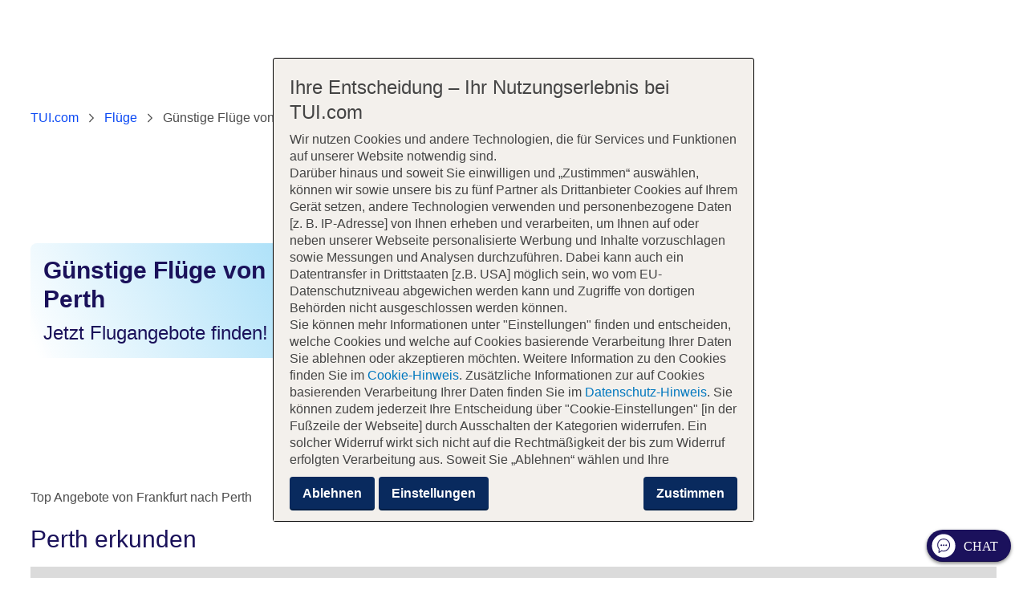

--- FILE ---
content_type: text/html
request_url: https://www.tui.com/flug/frankfurt-fra-perth-airport-per/
body_size: 36932
content:
<!doctype html><html lang="de-DE"><head><meta http-equiv="x-ua-compatible" content="ie=edge,chrome=1"><meta charset="utf-8"><meta name="viewport" content="width=device-width,initial-scale=1,maximum-scale=5,minimum-scale=1"><link rel="alternate" hreflang="de-AT" href="https://www.tui.at/flug/frankfurt-fra-perth-airport-per/"><link rel="alternate" hreflang="de-DE" href="https://www.tui.com/flug/frankfurt-fra-perth-airport-per/"><script type="text/javascript">window.tfm = window.tfm || {};
        window.tfm.page = "SearchFormPage";</script><meta name="theme-color" content="#70cbf4"><script src="https://cloud.tui.com/cdn/cotton-ball/current/start-being-elastic.js" defer="defer"></script><title>Günstige Flüge von Frankfurt nach Perth | TUI</title><meta name="description" content="Günstige Flüge ✈ von Frankfurt nach Perth. Jetzt TOP Flugangebote sichern! Passenden Hin- und Rückflug mit TUI buchen!"><meta name="robots" content="index,follow"><link rel="canonical" href="https://www.tui.com/flug/frankfurt-fra-perth-airport-per/"><link rel="stylesheet" type="text/css" href="/flug/assets/index-f309ea15510b3243801551c7194c1073.css" media="all"><script src="/flug/assets/integration-layer.js"></script><script type="text/javascript">var utag_data =
        {
            page_name: "" ? "" : ("" ?
                "" : "/flug/frankfurt-fra-perth-airport-per/") ||
                window.location.pathname,
            page_module: "flug_landingpage",
            page_category: "",
            product_id: "" || "-"
        };</script><script type="module" src="https://cloud.tui.com/cdn/footer/current/index.js"></script><link rel="preload" href="https://mwa.tui.com/shared/mwa/assets/v2/fonts/ambit-bold.woff2" as="font" crossorigin><link rel="preload" href="https://mwa.tui.com/shared/mwa/assets/v2/fonts/ambit-regular.woff2" as="font" crossorigin><link rel="preload" href="https://mwa.tui.com/shared/mwa/assets/v2/fonts/ambit-semibold.woff2" as="font" crossorigin><link rel="preload" href="https://mwa.tui.com/shared/mwa/assets/v2/fonts/tuitypelight-bold.woff2" as="font" crossorigin><link rel="preload" href="https://mwa.tui.com/shared/mwa/assets/v2/fonts/tuitypelight-regular.woff2" as="font" crossorigin><link rel="preload" href="https://mwa.tui.com/shared/mwa/assets/v2/fonts/tuiicons.woff2" as="font" crossorigin></head><body data-theme="tui-light"><script type="text/javascript">(function (a, b, c, d) {
            a = "//tags.tiqcdn.com/utag/tui/main/prod/utag.js";
            b = document; c = 'script'; d = b.createElement(c); d.src = a; d.type = 'text/java' + c; d.async = true;
            a = b.getElementsByTagName(c)[0]; a.parentNode.insertBefore(d, a);
        })();</script><script>const sessionStorage = window.sessionStorage
        ? window.sessionStorage
        :   {
                getItem: function() {},
                setItem: function() {},
                removeItem: function () {}
            };</script><incident-banner id="incident-banner" locale="de-DE" market="tuicom" theme="tui-light" cached-data="false"></incident-banner><script async="" type="module" src="https://mwa.tui.com/book/mwa/book-incident-banner/main.js" onload="scriptLoaded()"></script><script>function scriptLoaded() {
            const incidentBannerMfe = document.querySelector("incident-banner");

             if (incidentBannerMfe.shadowRoot) {
                var style = document.createElement( 'style' )
                style.innerHTML = '.theme-tui-light {--font-size-medium: 18px !important; --space-1: 4px !important;}'
                incidentBannerMfe.shadowRoot.appendChild( style )
             }
        }</script><style>tui-header {
        /* hide Header during SSR to avoid FOUC */
        display: block; opacity: 0; height: 124px;
      }
      @media screen and (max-width: 1023px) {
        height: 54px;
      }</style><tui-header header-id="tui-global-header-com-flug" data-theme="tui-light" tenant="TUICOM" locale="de-DE"><template shadowrootmode="open"><link rel="stylesheet" href="https://cloud.tui.com/cdn/header/current/themes/tui-light.css"><style>@font-face{font-family:tui-header-TUITypeLightFallbackFont;font-weight:400;src:local(arial);size-adjust:84.5%;ascent-override:101.1%;descent-override:16.5%;line-gap-override:17.5%}@font-face{font-family:tui-header-TUITypeLightFallbackFont;font-weight:700;src:local("arial bold");size-adjust:84.5%;ascent-override:101.1%;descent-override:16.5%;line-gap-override:17.5%}tui-header-menu{display:block;--header-menu-color: var(--color-functional-base-800);--header-menu-active-color: var(--color-functional-base-600);--header-menu-background-color: var(--color-functional-neutral-000);--header-menu-background-second-color: var(--color-functional-neutral-100);--header-menu-border-color: var(--color-achromatic-base-400);--header-menu-badge-color: var(--color-functional-error-600)}.tui-l1-menu{display:flex;flex-wrap:wrap}.tui-l1-menu__item{position:relative;margin-right:var(--space-5);padding-bottom:var(--space-2)}.tui-l1-menu__item:before{content:"";position:absolute;bottom:-12px;left:calc(50% - 16px);display:none;width:32px;height:12px;background-color:var(--header-menu-background-color);z-index:1}.tui-l1-menu__item:after{content:"";position:absolute;bottom:-6px;left:calc(50% - 5px);display:none;width:12px;height:12px;background-color:var(--header-menu-background-color);box-shadow:#0003 0 0 4px;transform:rotate(-45deg);z-index:0}.tui-l1-menu__item-link{font-size:var(--font-size-medium-lead);line-height:var(--line-height-medium-lead);color:var(--color-text-lead);font-family:var(--font-family-lead);font-weight:700;text-decoration:none;position:relative;width:100%;display:flex;gap:var(--space-1);margin:0;padding:var(--space-2) 0;border-radius:var(--space-3);align-items:center;text-align:left;background:none;appearance:none;cursor:pointer}.tui-l1-menu__item-link:before{content:"";position:absolute;bottom:var(--space-1);left:0;display:block;width:100%;height:2px;background:transparent;border-radius:1px}.tui-l1-menu__item-link span{pointer-events:none}.tui-l1-menu__item-icon{display:none;width:24px;height:24px;background-color:currentColor;flex-shrink:0}.tui-l1-menu__item-text{display:flex;align-items:center;gap:var(--space-1);overflow:hidden}.tui-l1-menu__item-text>span{overflow:hidden;text-overflow:ellipsis}.tui-l1-menu__item-badge{font-size:var(--font-size-xsmall-lead);line-height:var(--line-height-xsmall-lead);color:var(--color-text-lead);font-family:var(--font-family-lead);display:inline-block;vertical-align:middle;padding:2px 4px;margin:-4px 0 0 2px;border-radius:var(--space-1);background:var(--header-menu-badge-color);color:var(--header-menu-background-color);font-weight:400;flex-shrink:0}.tui-l1-menu__item-dropdown-icon{background:currentColor;display:block;height:16px;pointer-events:none;width:16px;flex-shrink:0}.tui-l1-menu__item-dropdown{font-size:var(--font-size-medium);line-height:var(--line-height-medium);margin-bottom:0;display:none;position:absolute;top:100%;background:var(--header-menu-background-color);border-radius:var(--space-4);box-shadow:#0003 0 0 4px}.tui-l1-menu__item-dropdown-bottom{position:relative;display:flex;align-items:stretch;color:var(--header-menu-color);background:var(--header-menu-background-second-color);border-radius:0 0 var(--space-4) var(--space-4);border-top:solid 1px var(--header-menu-border-color);z-index:1}.tui-l1-menu__item-dropdown-title{position:relative;max-width:var(--header-menu-width);min-height:var(--space-4);padding-top:var(--space-1);color:var(--header-menu-active-color);overflow:hidden;text-overflow:ellipsis;background:var(--header-menu-background-color);border-radius:var(--space-4) var(--space-4) 0 0;z-index:1}.tui-l1-menu__item-dropdown-title a{display:block;color:inherit;text-decoration:none;padding:var(--space-4) var(--space-4) var(--space-4)}.tui-l1-menu__item-dropdown-title a:hover{text-decoration:underline}.tui-l1-menu__item-dropdown-title a.tui-focus:focus-visible:after{--stroke: -.8rem;border-radius:var(--space-2)}.tui-l1-menu__item.active .tui-l1-menu__item-link:before{background:var(--header-menu-active-color)}.tui-l1-menu__item.has-submenu.active:before,.tui-l1-menu__item.has-submenu.active:after{display:block}.tui-l1-menu__item.has-submenu.active .tui-l1-menu__item-dropdown-icon{transform:rotate(180deg)}.tui-l1-menu__item.has-submenu.active .tui-l1-menu__item-dropdown{display:block}.tui-l2-menu{position:relative;width:var(--header-menu-width)}.tui-l2-menu__item{display:flex;flex-direction:column;border-top:solid 1px var(--header-menu-border-color)}.tui-l2-menu__item:first-child{border-top:none}.tui-l2-menu__item-link{display:flex;justify-content:space-between;align-items:center;gap:var(--space-2);color:inherit;width:100%;margin:0;padding:var(--space-3) var(--space-4);text-decoration:none;background:none;appearance:none;cursor:pointer}.tui-l2-menu__item-link:active{background:var(--header-menu-active-color);color:var(--header-menu-background-color)}.tui-l2-menu__item-link:active .tui-l2-menu__item-dropdown-icon{background:var(--header-menu-background-color)}.tui-l2-menu__item-link.tui-focus:focus-visible:after{--stroke: -.6rem;border-radius:var(--space-2)}.tui-l2-menu__item-link span{pointer-events:none}.tui-l2-menu__item-text{overflow:hidden;text-overflow:ellipsis}.tui-l2-menu__item-badge{font-size:var(--font-size-xsmall-lead);line-height:var(--line-height-xsmall-lead);color:var(--color-text-lead);font-family:var(--font-family-lead);display:inline-block;vertical-align:middle;padding:2px 4px;margin:-4px 0 0 2px;border-radius:var(--space-1);background:var(--header-menu-badge-color);color:var(--header-menu-background-color);font-weight:400}.tui-l2-menu__item-dropdown-icon{flex-shrink:0;display:block;width:24px;height:24px;background-color:currentColor}.tui-l2-menu__item-dropdown{display:none}.tui-l2-menu__item.active .tui-l2-menu__item-link,.tui-l2-menu__item:hover .tui-l2-menu__item-link{font-weight:700}.tui-l2-menu__item.active .tui-l2-menu__item-dropdown-icon,.tui-l2-menu__item:hover .tui-l2-menu__item-dropdown-icon{color:var(--header-menu-active-color)}.tui-l3-menu-holder{display:flex;align-items:stretch}.tui-l3-menu{width:var(--header-menu-width);border-left:solid 1px var(--header-menu-border-color)}.tui-l3-menu__item{display:flex;flex-direction:column;border-top:solid 1px transparent}.tui-l3-menu__item:first-child{border-top:none}.tui-l3-menu__item-link{display:flex;justify-content:space-between;align-items:center;gap:var(--space-2);width:100%;color:inherit;padding:var(--space-3) var(--space-4);text-decoration:none}.tui-l3-menu__item-link:hover{font-weight:700}.tui-l3-menu__item-link:active{background:var(--header-menu-active-color);color:var(--header-menu-background-color)}.tui-l3-menu__item-link.tui-focus:focus-visible:after{--stroke: -.6rem;border-radius:var(--space-2)}.tui-l3-menu__item-link span{pointer-events:none}.tui-l3-menu__item-text{overflow:hidden;text-overflow:ellipsis}.tui-l3-menu__item-badge{font-size:var(--font-size-xsmall-lead);line-height:var(--line-height-xsmall-lead);color:var(--color-text-lead);font-family:var(--font-family-lead);display:inline-block;vertical-align:middle;padding:2px 4px;margin:-4px 0 0 2px;border-radius:var(--space-1);background:var(--header-menu-badge-color);color:var(--header-menu-background-color);font-weight:400}@media screen and (max-width: 1023px){.tui-l1-menu{flex-direction:column}.tui-l1-menu__item{width:100%;margin-right:0;padding:0;border-top:solid 1px var(--header-menu-border-color)}.tui-l1-menu__item:first-child{border-top:none}.tui-l1-menu__item-link{justify-content:space-between;padding:var(--space-3) var(--space-4);border-radius:0}.tui-l1-menu__item-icon{display:block}.tui-l1-menu__item-dropdown-icon{width:24px;height:24px;background:currentColor}.tui-l1-menu__item-dropdown-title{max-width:none;border-bottom:none;padding:0;border-radius:0;background:none;z-index:0}.tui-l1-menu__item-dropdown-title a{display:block;color:inherit;text-decoration:none;padding:0 var(--space-4) var(--space-2)}.tui-l1-menu__item-dropdown-title a.tui-focus:focus-visible:after{border-radius:0}.tui-l1-menu__item-dropdown-bottom{flex-direction:column;border-top:none;border-radius:0;z-index:1}.tui-l1-menu__item-dropdown{position:relative;top:auto;background:none;border-radius:0;box-shadow:none}.tui-l1-menu__item.has-submenu.active:before,.tui-l1-menu__item.has-submenu.active:after,.tui-l1-menu__item.active:before,.tui-l1-menu__item.active:after{display:none}.tui-l1-menu__item.active .tui-l1-menu__item-link:before{background:none}.tui-l1-menu__item.active .tui-l1-menu__item-dropdown-icon{transform:rotate(180deg);color:var(--header-menu-active-color)}.tui-l1-menu__item.active .tui-l1-menu__item-dropdown{display:block}.tui-l2-menu{width:100%}.tui-l2-menu__item-link{padding-left:var(--space-11)}.tui-l2-menu__item-link.tui-focus:focus-visible:after{border-radius:0}.tui-l2-menu__item-dropdown-icon{transform:rotate(90deg)}.tui-l2-menu__item-dropdown{padding-left:var(--space-11)}.tui-l2-menu__item.active .tui-l2-menu__item-dropdown-icon{transform:rotate(-90deg);color:var(--header-menu-active-color)}.tui-l2-menu__item.active .tui-l2-menu__item-dropdown{display:block}.tui-l3-menu{width:100%;border-left:solid 2px var(--header-menu-color)}.tui-l3-menu__item{border-top-color:var(--header-menu-border-color)}.tui-l3-menu__item-link.tui-focus:focus-visible:after{border-radius:0}}tui-header-user-menu{position:absolute;top:0;left:0;width:100%;display:none;justify-content:stretch;align-items:stretch;z-index:var(----header-z-index-user-menu);--header-menu-color: var(--color-functional-base-800);--header-menu-active-color: var(--color-functional-base-600);--header-menu-background-color: var(--color-theme-background);--header-menu-background-second-color: var(--color-functional-neutral-100);--header-menu-border-color: var(--color-functional-neutral-400);--header-menu-badge-color: var(--color-functional-error-600);--header-menu-mobile-height: 50px}tui-header-user-menu .tui-header__wrapper{position:relative;justify-content:flex-end}.tui-user-menu__dropdown{display:none;position:relative;top:0;right:0;width:300px;padding-top:14px}.tui-user-menu__dropdown-box{position:relative;width:100%;padding:0;background:var(--header-menu-background-color);border-radius:var(--space-3);box-shadow:#0003 0 0 4px;color:var(--header-menu-color)}.tui-user-menu__dropdown-box-triangle{content:"";position:absolute;top:-6px;right:52px;width:12px;height:12px;background-color:var(--header-menu-background-color);box-shadow:#0003 0 0 4px;transform:rotate(-45deg);z-index:1}.tui-user-menu__dropdown-box-triangle:before{content:"";position:absolute;top:0;right:0;width:20px;height:20px;background-color:var(--header-menu-background-color);z-index:1}.tui-user-menu__dropdown-close{display:none;position:absolute!important;top:calc(var(--header-menu-mobile-height) + var(--space-6));right:var(--space-5);border-radius:var(--space-4);background:none;appearance:none;cursor:pointer;color:inherit}.tui-user-menu__dropdown-close>span{display:block;height:32px;width:32px;background-color:currentColor;color:currentColor;pointer-events:none}.tui-user-menu__auth{margin-bottom:var(--space-4);padding:var(--space-4) var(--space-4) 0}.tui-header__logo--auth{display:flex;justify-content:center;align-items:center;margin-top:var(--space-2);margin-bottom:var(--space-4)}.tui-header__logo--auth .tui-header__logo-image{height:35px}.tui-user-menu__auth-title{font-size:var(--font-size-large-lead);line-height:var(--line-height-large-lead);margin-bottom:0;color:var(--color-text-lead);font-family:var(--font-family-lead);display:none;text-align:center;margin-bottom:var(--space-2)}.tui-user-menu__auth-email{display:none;font-size:var(--font-size-medium-lead);line-height:var(--line-height-medium-lead);margin-bottom:0;color:var(--color-text-lead);font-family:var(--font-family-lead);text-align:center}.tui-user-menu__auth-text{font-size:var(--font-size-medium-lead);line-height:var(--line-height-medium-lead);margin-bottom:0;color:var(--color-text-lead);font-family:var(--font-family-lead);font-weight:600;text-align:center;margin-bottom:var(--space-4)}.tui-user-menu__teaser-text{font-size:var(--font-size-small-lead);line-height:var(--line-height-small-lead);margin-bottom:0;color:var(--color-text-lead);font-family:var(--font-family-lead);font-weight:600;display:none;flex-direction:column;gap:var(--space-2);text-align:center;justify-content:center;align-items:center;margin-bottom:var(--space-2)}.tui-user-menu__teaser-text>span{display:block;height:24px;pointer-events:none;width:24px;background-color:currentColor;color:currentColor}.tui-user-menu__auth-login{box-sizing:border-box;display:inline-flex;align-items:center;justify-content:center;min-width:var(--button-size-height-medium);min-height:var(--button-size-height-medium);padding:var(--button-space-medium);font-family:var(--button-font-family);font-size:var(--font-size-medium-lead);font-weight:var(--button-font-weight);vertical-align:middle;color:var(--color-functional-neutral-600);text-align:center;text-transform:var(--button-text-transform);white-space:nowrap;text-decoration:none;cursor:pointer;user-select:none;outline:none;background-color:var(--color-functional-neutral-200);background-image:none;background-position:center;background-size:cover;border-color:var(--color-functional-neutral-400);border-style:solid;border-width:var(--button-size-border);border-radius:var(--button-shape-medium);box-shadow:var(--button-color-shadow-default)}@media (prefers-reduced-motion: no-preference){.tui-user-menu__auth-login{transition:all var(--motion-duration-medium) var(--motion-timing-default)}}.tui-user-menu__auth-login .icon-leading{margin-right:var(--space-1)}.tui-user-menu__auth-login .icon-trailing{margin-left:var(--space-1)}.tui-user-menu__auth-login:focus-visible{position:relative;overflow:visible;outline:none}.tui-user-menu__auth-login:focus-visible:after{--stroke: .08rem;--size: calc(100% + calc(var(--stroke) * 2));--position: calc(var(--stroke) * -1);position:absolute;top:var(--position);left:var(--position);box-sizing:border-box;width:var(--size);height:var(--size);pointer-events:none;content:"";border:var(--stroke) solid transparent;border-radius:inherit;box-shadow:var(--input-color-shadow-focus)}.tui-user-menu__auth-login.round{border-radius:var(--corner-rounded-100)}.tui-user-menu__auth-login{border-radius:var(--button-shape-medium);font-size:var(--font-size-medium-lead);min-height:var(--button-size-height-medium);min-width:var(--button-size-height-medium);padding:var(--button-space-medium);background-color:var(--color-theme-contrast);border-color:var(--transparent);color:var(--color-on-theme-contrast)}.tui-user-menu__auth-login:hover{background-color:var(--color-theme-contrast);background-image:var(--button-color-tint-primary-hover);color:var(--button-color-text-primary-hover)}.tui-user-menu__auth-login:active{background-image:var(--button-color-tint-primary-active)}.tui-user-menu__auth-login[disabled],.tui-user-menu__auth-login[disabled]:hover{border-color:var(--button-color-border-disabled);color:var(--button-color-text-disabled);background-color:var(--button-color-background-disabled);background-image:none;box-shadow:none;cursor:not-allowed}.tui-user-menu__auth-login{width:100%;margin-bottom:var(--space-4)}.tui-user-menu__auth-register{font-size:var(--font-size-small);line-height:var(--line-height-small);margin-bottom:0;margin-bottom:var(--space-4);display:flex;align-items:center;flex-direction:column;flex-wrap:nowrap;width:100%;justify-content:center}.tui-user-menu__auth-register>span{color:var(--color-text-base);padding-bottom:var(--space-1)}.tui-user-menu__auth-register>button{color:var(--header-menu-active-color);text-decoration:none;border-radius:var(--space-3);background:none;appearance:none;cursor:pointer;text-align:center}.tui-user-menu__auth-register>button:hover{text-decoration:underline}.tui-user-menu__auth-register:after{content:"";clear:both;visibility:hidden;display:block;height:0}.tui-user-menu__auth-register-button--short{display:none}.tui-user-menu__menu.has-items{border-top:solid 1px var(--header-menu-border-color);margin-top:var(--space-2);padding:var(--space-4) var(--space-4)}@media screen and (min-width: 1024px){.tui-user-menu__menu.has-items{padding:var(--space-2) var(--space-4) var(--space-2)}}.tui-user-menu__menu-item{display:flex;flex-direction:column}.tui-user-menu__menu-item-link{display:flex;align-items:center;gap:var(--space-2);background:none;border:none;padding:var(--space-3) var(--space-2);color:inherit;text-decoration:none;border-radius:var(--corner-rounded-3);appearance:none;cursor:pointer}.tui-user-menu__menu-item-link:hover,.tui-user-menu__menu-item-link:focus-visible{background:var(--color-theme-base-200)}.tui-user-menu__menu-item-link:hover .tui-user-menu__menu-item-text,.tui-user-menu__menu-item-link:focus-visible .tui-user-menu__menu-item-text{text-decoration:underline;text-underline-offset:3px}.tui-user-menu__menu-item-link.tui-focus:focus-visible{border-radius:var(--corner-rounded-2)}.tui-user-menu__menu-item-link.tui-focus:focus-visible:after{box-shadow:0 0 0 .25rem #376af6,0 0 0 .375rem #376af666,0 0 0 .5rem #376af61a;--stroke: .01rem;border-radius:var(--corner-rounded-2)}.tui-user-menu__menu-item-link span{pointer-events:none}.tui-user-menu__menu-item-text{overflow:hidden;text-overflow:ellipsis;pointer-events:none;padding-bottom:1px;text-align:left;flex:1 1 100%}.tui-user-menu__menu-item-icon{flex-shrink:0;display:block;width:24px;height:24px;background-color:currentColor;pointer-events:none}.tui-user-menu__menu-item-badge{font-size:var(--font-size-xsmall-lead);line-height:var(--line-height-xsmall-lead);margin-bottom:0;color:var(--color-text-lead);font-family:var(--font-family-lead);display:inline-block;vertical-align:middle;padding:2px 4px;border-radius:var(--space-1);background:var(--header-menu-badge-color);color:var(--header-menu-background-color);font-weight:400;pointer-events:none}.tui-user-menu__menu--logout{display:none;margin-top:calc(var(--space-2) * -1);padding:var(--space-2) 0 var(--space-2)}.tui-user-menu__menu--logout.has-items{padding-bottom:var(--space-2)}@media screen and (min-width: 1024px){.tui-user-menu__menu--logout.has-items{margin-top:0}}tui-header-user-menu.before-menu-open{display:flex;visibility:hidden}tui-header-user-menu.menu-open{visibility:visible}tui-header-user-menu.menu-open .tui-user-menu__dropdown{display:flex}.tui-user-menu__dropdown-box.has-user .tui-user-menu__auth-text,.tui-user-menu__dropdown-box.has-user .tui-user-menu__auth-login,.tui-user-menu__dropdown-box.has-user .tui-user-menu__auth-register{display:none}.tui-user-menu__dropdown-box.has-user .tui-user-menu__auth-title,.tui-user-menu__dropdown-box.has-user .tui-user-menu__auth-email,.tui-user-menu__dropdown-box.has-user .tui-user-menu__menu--logout{display:block}@media screen and (min-width: 1024px){tui-header-user-menu.teaser-mode{display:flex;visibility:visible;font-size:var(--font-size-medium-lead);line-height:var(--line-height-medium-lead);margin-bottom:0}tui-header-user-menu.teaser-mode .tui-user-menu__dropdown{position:absolute;right:var(--space-6);display:flex;width:225px}tui-header-user-menu.teaser-mode .tui-user-menu__auth{margin-bottom:var(--space-2)}tui-header-user-menu.teaser-mode .tui-user-menu__auth-login{border-radius:var(--button-shape-medium);font-size:var(--font-size-medium-lead);min-height:var(--button-size-height-medium);min-width:var(--button-size-height-medium);padding:var(--button-space-medium);margin-bottom:var(--space-2)}tui-header-user-menu.teaser-mode .tui-user-menu__auth-register-button--normal{display:none}tui-header-user-menu.teaser-mode .tui-user-menu__auth-register-button--short{display:inline}tui-header-user-menu.teaser-mode .tui-user-menu__teaser-text{display:flex}tui-header-user-menu.teaser-mode .tui-user-menu__menu,tui-header-user-menu.teaser-mode .tui-user-menu__auth .tui-header__logo--auth,tui-header-user-menu.teaser-mode .tui-user-menu__auth .tui-user-menu__auth-text{display:none}}@media screen and (max-width: 1023px){tui-header-user-menu{position:fixed;top:0;bottom:0;z-index:var(----header-mobile-z-index-user-menu)}tui-header-user-menu .tui-header__wrapper{padding:0;height:100%;justify-content:stretch;align-items:stretch}.tui-user-menu__dropdown{display:flex;flex-direction:column;justify-content:stretch;align-items:stretch;width:100%;height:100%;padding-top:0;overflow:hidden}.tui-user-menu__dropdown-box{margin:0;padding:var(--header-menu-mobile-height) 0 0;border-radius:0;box-shadow:none;overflow:hidden;overflow-y:auto;transform:translateY(-100px);opacity:0;transition:transform .5s ease-in-out,opacity .5s ease-in-out}.tui-user-menu__dropdown-close{display:block}.tui-user-menu__dropdown-close>span{height:28px;width:28px}.tui-user-menu__auth{width:100%;padding:var(--space-6) 26px 0}.tui-header__logo.tui-header__logo--auth{display:none}.tui-user-menu__auth-title{display:none;text-align:left;margin-bottom:0}.tui-user-menu__auth-email{display:none;text-align:left}.tui-user-menu__auth-text{padding-top:var(--space-3)}tui-header-user-menu.before-menu-open{background-color:transparent;transition:background-color .3s linear}tui-header-user-menu.menu-open{background-color:#00000080}tui-header-user-menu.menu-open .tui-user-menu__dropdown-box{transform:translateY(0);opacity:1}tui-header-user-menu.before-menu-close{background-color:transparent}tui-header-user-menu.before-menu-close .tui-user-menu__dropdown-box{transform:translateY(-100px);opacity:0}}tui-header-language-selector-desktop{display:block;--header-language-color: var(--color-functional-neutral-800);--header-language-active-color: var(--color-functional-base-600);--header-language-background-color: var(--color-theme-background);--header-language-title-color: var(--color-functional-base-800);--header-language-border-color: var(--color-achromatic-base-200);--header-language-form-text-color: var(--color-functional-neutral-600);--header-language-infobox-background-color: var(--color-theme-base-200);--header-language-infobox-shadow-background-color: var(--color-theme-base);--header-language-smart-redirect-z-index: var(--layer-index-fixed)}.tui-language-desktop{position:relative;margin-left:var(--space-4)}.tui-language-desktop__active{font-size:var(--font-size-small);line-height:var(--line-height-small);margin-bottom:0;position:relative;display:flex;justify-content:center;align-items:center;gap:var(--space-1);padding:var(--space-1) 0;background:none;border:none;border-radius:var(--space-4);white-space:nowrap;color:var(--header-language-color);cursor:pointer;appearance:none}.tui-language-desktop__active:hover .tui-language-desktop__active-text{text-decoration:underline}.tui-language-desktop__active-icon{width:20px;height:20px;border-radius:50%;overflow:hidden;pointer-events:none}.tui-language-desktop__active-icon>svg{width:100%;height:100%}.tui-language-desktop__active-text{pointer-events:none}.tui-language-desktop__active-dropdown-icon{background:currentColor;display:block;height:16px;width:16px;pointer-events:none}.tui-language-desktop__dropdown{position:absolute;top:100%;right:-20px;display:none;padding-top:var(--space-3)}.tui-languages-list{display:none}.tui-language-desktop__dropdown-content{position:relative;width:340px;background:var(--header-language-background-color);border-radius:var(--space-4);box-shadow:#0003 0 0 4px}.tui-language-desktop__dropdown-content:before{content:"";position:absolute;top:0;right:15px;width:32px;height:12px;background-color:var(--header-background-color);z-index:1}.tui-language-desktop__dropdown-content:after{content:"";position:absolute;top:-6px;right:22px;width:12px;height:12px;background-color:var(--header-background-color);box-shadow:#0003 0 0 4px;transform:rotate(-45deg);z-index:0}.tui-language-desktop__dropdown-title{font-size:var(--font-size-medium-lead);line-height:var(--line-height-medium-lead);margin-bottom:0;font-weight:600;color:var(--color-text-lead);font-family:var(--font-family-lead);display:flex;justify-content:space-between;align-items:flex-start;padding:14px var(--space-4);color:var(--header-language-title-color);border-bottom:solid 1px var(--header-language-border-color)}.tui-language-desktop__dropdown-form{padding:14px var(--space-4) 10px}.tui-language-desktop__dropdown-form-text{font-size:var(--font-size-small);line-height:var(--line-height-small);margin-bottom:0;color:var(--header-language-form-text-color);padding-bottom:var(--space-3)}.tui-language-desktop__dropdown-form-field{color:var(--color-text-base);font-family:var(--font-family-base);font-size:var(--font-size-medium);line-height:var(--line-height-medium);margin-bottom:0;position:relative;box-sizing:border-box;display:flex;flex-flow:row wrap}.tui-language-desktop__dropdown-form-field:focus-visible{outline:none}.tui-language-desktop__dropdown-form-field .label{color:var(--color-text-lead);font-family:var(--font-family-lead);font-size:var(--font-size-medium-lead);line-height:var(--line-height-medium-lead);margin-bottom:0;display:block;padding:var(--space-1);font-weight:var(--label-font-weight);cursor:pointer;user-select:none}.tui-language-desktop__dropdown-form-field .label:first-child{padding-left:0}.tui-language-desktop__dropdown-form-field .helpertext{font-size:var(--font-size-medium);line-height:var(--line-height-medium);margin-bottom:0;width:100%;color:var(--color-functional-neutral-600)}.tui-language-desktop__dropdown-form-field .label-inline{box-sizing:border-box;display:inline-block;padding:var(--space-2) 0;cursor:pointer;user-select:none}.tui-language-desktop__dropdown-form-field .message{display:flex;align-items:flex-start;width:100%;padding:var(--space-1) 0;margin:0;font-size:var(--font-size-small)}.tui-language-desktop__dropdown-form-field .message .icon{width:100%;margin-top:var(--space-05);margin-right:var(--space-1)}.tui-language-desktop__dropdown-form-field .control,.tui-language-desktop__dropdown-form-field .group{position:relative;box-sizing:border-box;min-height:var(--input-size-height);border:0 solid;box-shadow:0 0}@media (prefers-reduced-motion: no-preference){.tui-language-desktop__dropdown-form-field .control,.tui-language-desktop__dropdown-form-field .group{transition:all var(--motion-duration-medium) var(--motion-timing-default)}}.tui-language-desktop__dropdown-form-field .group{display:flex;width:100%;border-color:var(--input-color-border);border-radius:var(--input-text-shape)}.tui-language-desktop__dropdown-form-field .group.row{flex-wrap:nowrap}.tui-language-desktop__dropdown-form-field .group.row .label-group{flex-grow:1}.tui-language-desktop__dropdown-form-field .group.column{flex-flow:column wrap}.tui-language-desktop__dropdown-form-field .group .message{width:100%}.tui-language-desktop__dropdown-form-field:not(.disabled,.readonly):hover .group{border-color:var(--input-color-border-hover)}.tui-language-desktop__dropdown-form-field:not(.disabled,.readonly):hover .group .svg{color:var(--color-functional-base-600)}.tui-language-desktop__dropdown-form-field.ghost .group,.tui-language-desktop__dropdown-form-field.ghost:not(.disabled):hover .group{background-color:transparent;border-color:transparent}.tui-language-desktop__dropdown-form-field.inline{display:inline-flex}.tui-language-desktop__dropdown-form-field.inline .group{width:auto}.tui-language-desktop__dropdown-form-field .icon-leading{padding:calc(var(--space-2) - var(--input-size-border));padding-right:0}.tui-language-desktop__dropdown-form-field .icon-trailing{padding:calc(var(--space-2) - var(--input-size-border));padding-left:0}.tui-language-desktop__dropdown-form-field .icon-control{color:var(--color-functional-base-600)}.tui-language-desktop__dropdown-form-field [class*=svg-]{display:block;align-items:center;padding:var(--space-2);text-align:center;background:none}.tui-language-desktop__dropdown-form-field [class*=svg-] .svg{display:inline-block;min-width:var(--icon-size);height:var(--icon-size);font-size:var(--font-size-medium);line-height:1;vertical-align:top}.tui-language-desktop__dropdown-form-field [class*=svg-] .svg *{stroke:currentcolor;stroke-width:var(--input-size-border);stroke-linecap:round;stroke-linejoin:round}.tui-language-desktop__dropdown-form-field.success .group,.tui-language-desktop__dropdown-form-field.success .control{border-color:var(--color-functional-success-600)}.tui-language-desktop__dropdown-form-field.success .message{display:flex;color:var(--color-functional-success-600)}.tui-language-desktop__dropdown-form-field.success [class*=icon-],.tui-language-desktop__dropdown-form-field.success [class*=svg-]{color:var(--color-functional-success-600)}.tui-language-desktop__dropdown-form-field.error .group,.tui-language-desktop__dropdown-form-field.error .control{border-color:var(--color-functional-error-600)}.tui-language-desktop__dropdown-form-field.error .message{display:flex;color:var(--color-functional-error-600)}.tui-language-desktop__dropdown-form-field.error [class*=icon-],.tui-language-desktop__dropdown-form-field.error [class*=svg-]{color:var(--color-functional-error-600)}.tui-language-desktop__dropdown-form-field.disabled{cursor:not-allowed}.tui-language-desktop__dropdown-form-field.disabled .group,.tui-language-desktop__dropdown-form-field.disabled .control{cursor:not-allowed;border-color:var(--color-functional-neutral-200)}.tui-language-desktop__dropdown-form-field.disabled .label-inline{color:var(--color-functional-neutral-600);cursor:not-allowed}.tui-language-desktop__dropdown-form-field.disabled [class*=icon-],.tui-language-desktop__dropdown-form-field.disabled [class*=svg-]{color:var(--color-functional-neutral-600)}.tui-language-desktop__dropdown-form-field.no-motion,.tui-language-desktop__dropdown-form-field.no-motion .svg .stroke,.tui-language-desktop__dropdown-form-field.no-motion .svg .fill{transition:none}.tui-language-desktop__dropdown-form-field .group{background-color:var(--color-theme-surface);border-color:var(--input-color-border);border-width:var(--input-size-border)}.tui-language-desktop__dropdown-form-field select{display:inline-block;width:100%;padding:0 calc(var(--space-2) + var(--space-2) - var(--input-size-border) - var(--input-size-border) + var(--space-6)) 0 var(--space-2);font:inherit;font-size:var(--font-size-medium);line-height:var(--line-height-medium);color:var(--color-text-base);-webkit-appearance:none;appearance:none;outline:none;background:none;border:0}.tui-language-desktop__dropdown-form-field select option,.tui-language-desktop__dropdown-form-field select optgroup{background-color:var(--color-theme-surface)}.tui-language-desktop__dropdown-form-field:not(.disabled):focus-within .group{position:relative;overflow:visible;outline:none}.tui-language-desktop__dropdown-form-field:not(.disabled):focus-within .group:after{--stroke: .08rem;--size: calc(100% + calc(var(--stroke) * 2));--position: calc(var(--stroke) * -1);position:absolute;top:var(--position);left:var(--position);box-sizing:border-box;width:var(--size);height:var(--size);pointer-events:none;content:"";border:var(--stroke) solid transparent;border-radius:inherit;box-shadow:var(--input-color-shadow-focus)}.tui-language-desktop__dropdown-form-field .icon-control{position:absolute;right:0;color:var(--color-functional-base-600);pointer-events:none}.tui-language-desktop__dropdown-form-field:not(.disabled) .group select{cursor:pointer}.tui-language-desktop__dropdown-form-field.disabled .group{background-color:var(--input-color-background-passive)}.tui-language-desktop__dropdown-form-field.disabled .group select{color:var(--color-functional-neutral-600)}.tui-language-desktop__dropdown-form-field .label-inline{padding:calc(var(--space-2) - var(--input-size-border)) 0}.tui-language-desktop__dropdown-form-field [class*=icon-]{padding:calc(var(--space-2) - var(--input-size-border))}.tui-language-desktop__dropdown-form-field{padding-bottom:var(--space-4)}.tui-language-desktop__dropdown-form-option-icon{position:absolute;top:0;left:0;height:100%;display:flex;align-items:center;padding-left:var(--space-2);margin-right:calc(var(--space-1) * -1);pointer-events:none}.tui-language-desktop__dropdown-form-option-icon>svg{border-radius:50%;overflow:hidden}.tui-language-desktop__dropdown-form-option-icon+select{padding-left:var(--space-8)}.tui-language-desktop__dropdown-form-field-icon{position:absolute;top:0;right:0;height:100%;display:flex;align-items:center;padding:0 var(--space-1);pointer-events:none}.tui-language-desktop__dropdown-form-field-icon>span{display:flex;width:var(--icon-size);height:var(--icon-size);background:currentcolor;background-size:cover;-webkit-mask-repeat:no-repeat;mask-repeat:no-repeat;-webkit-mask-position:center;mask-position:center;-webkit-mask-size:cover;mask-size:cover;min-height:var(--icon-size-medium);min-width:var(--icon-size-medium);color:currentColor}.tui-language-desktop__dropdown-infobox{font-size:var(--font-size-small);line-height:var(--line-height-small);margin-bottom:0;position:relative;display:none;justify-content:flex-start;align-items:flex-start;gap:var(--space-3);margin-bottom:var(--space-4);padding:var(--space-4);line-height:1.25;border-radius:var(--space-4);background:var(--header-language-infobox-background-color);color:var(--header-language-title-color);overflow:hidden}.tui-language-desktop__dropdown-infobox:after{content:"";position:absolute;top:0;left:0;width:4px;height:100%;background-color:var(--header-language-infobox-shadow-background-color)}.tui-language-desktop__dropdown-infobox__text a{display:inline-flex;align-items:center;width:auto;font-family:var(--font-family-base);color:var(--link-color-text-default);text-decoration:underline;text-decoration-thickness:var(--stroke-size-100);text-decoration-color:var(--link-color-text-default);appearance:none;cursor:pointer;outline:none;background:none;border:0}.tui-language-desktop__dropdown-infobox__text a .icon-leading{margin-right:calc(var(--space-05))}.tui-language-desktop__dropdown-infobox__text a .icon-trailing{margin-left:calc(var(--space-05))}.tui-language-desktop__dropdown-infobox__text a.non-underlined{text-decoration-color:transparent}.tui-language-desktop__dropdown-infobox__text a.standalone{min-width:2.75rem;min-height:2.75rem}@media (prefers-reduced-motion: no-preference){.tui-language-desktop__dropdown-infobox__text a.motion{transition:text-decoration var(--motion-duration-medium) var(--motion-timing-default)}}.tui-language-desktop__dropdown-infobox__text a:hover:not(.disabled){color:var(--link-color-text-default);text-decoration:underline;text-decoration-color:var(--link-color-text-default);text-decoration-thickness:var(--stroke-size-400)}.tui-language-desktop__dropdown-infobox__text a:focus-visible:not(.disabled){color:var(--color-functional-base-600);border-radius:var(--corner-rounded-2);position:relative;overflow:visible;outline:none}.tui-language-desktop__dropdown-infobox__text a:focus-visible:not(.disabled):after{--stroke: .08rem;--size: calc(100% + calc(var(--stroke) * 2));--position: calc(var(--stroke) * -1);position:absolute;top:var(--position);left:var(--position);box-sizing:border-box;width:var(--size);height:var(--size);pointer-events:none;content:"";border:var(--stroke) solid transparent;border-radius:inherit;box-shadow:var(--input-color-shadow-focus)}.tui-language-desktop__dropdown-infobox__text a:visited:not(.disabled){color:var(--color-functional-base-600);text-decoration:none}.tui-language-desktop__dropdown-infobox__text>p{margin-bottom:var(--space-2)}.tui-language-desktop__dropdown-infobox__text>p.small{font-size:var(--font-size-xsmall);line-height:var(--line-height-xsmall);margin-bottom:0}.tui-language-desktop__dropdown-infobox-icon{display:block;height:20px;width:20px;background-color:currentColor;color:currentColor;flex-shrink:0}.tui-language-desktop__dropdown-controls{display:none;flex-direction:column;align-items:stretch;justify-content:space-between;padding:0 var(--space-4) var(--space-4)}.tui-language-desktop__dropdown-button{box-sizing:border-box;display:inline-flex;align-items:center;justify-content:center;min-width:var(--button-size-height-medium);min-height:var(--button-size-height-medium);padding:var(--button-space-medium);font-family:var(--button-font-family);font-size:var(--font-size-medium-lead);font-weight:var(--button-font-weight);vertical-align:middle;color:var(--color-functional-neutral-600);text-align:center;text-transform:var(--button-text-transform);white-space:nowrap;text-decoration:none;cursor:pointer;user-select:none;outline:none;background-color:var(--color-functional-neutral-200);background-image:none;background-position:center;background-size:cover;border-color:var(--color-functional-neutral-400);border-style:solid;border-width:var(--button-size-border);border-radius:var(--button-shape-medium);box-shadow:var(--button-color-shadow-default)}@media (prefers-reduced-motion: no-preference){.tui-language-desktop__dropdown-button{transition:all var(--motion-duration-medium) var(--motion-timing-default)}}.tui-language-desktop__dropdown-button .icon-leading{margin-right:var(--space-1)}.tui-language-desktop__dropdown-button .icon-trailing{margin-left:var(--space-1)}.tui-language-desktop__dropdown-button:focus-visible{position:relative;overflow:visible;outline:none}.tui-language-desktop__dropdown-button:focus-visible:after{--stroke: .08rem;--size: calc(100% + calc(var(--stroke) * 2));--position: calc(var(--stroke) * -1);position:absolute;top:var(--position);left:var(--position);box-sizing:border-box;width:var(--size);height:var(--size);pointer-events:none;content:"";border:var(--stroke) solid transparent;border-radius:inherit;box-shadow:var(--input-color-shadow-focus)}.tui-language-desktop__dropdown-button.round{border-radius:var(--corner-rounded-100)}.tui-language-desktop__dropdown-button{border-radius:var(--button-shape-medium);font-size:var(--font-size-medium-lead);min-height:var(--button-size-height-medium);min-width:var(--button-size-height-medium);padding:var(--button-space-medium)}.tui-language-desktop__dropdown-button--reset{display:flex;align-items:center;align-self:center;gap:var(--space-2);height:25px;min-height:25px;margin:12px 4px 0;padding:0 var(--space-1);appearance:none;background:none;border:none;color:var(--header-language-active-color);font-weight:400;font-family:var(--font-family-base);transition:none}.tui-language-desktop__dropdown-button--reset:hover{text-decoration:underline}.tui-language-desktop__dropdown-button--reset>.icon{display:block;height:16px;pointer-events:none;width:16px;background-color:currentColor;color:currentColor}.tui-language-desktop__dropdown-button--reset>.label{pointer-events:none}.tui-language-desktop__dropdown-button--submit{background-color:var(--color-theme-contrast);border-color:var(--transparent);color:var(--color-on-theme-contrast)}.tui-language-desktop__dropdown-button--submit:hover{background-color:var(--color-theme-contrast);background-image:var(--button-color-tint-primary-hover);color:var(--button-color-text-primary-hover)}.tui-language-desktop__dropdown-button--submit:active{background-image:var(--button-color-tint-primary-active)}.tui-language-desktop__dropdown-button--submit[disabled],.tui-language-desktop__dropdown-button--submit[disabled]:hover{border-color:var(--button-color-border-disabled);color:var(--button-color-text-disabled);background-color:var(--button-color-background-disabled);background-image:none;box-shadow:none;cursor:not-allowed}.tui-language-desktop__dropdown-button--submit>.label{pointer-events:none}.tui-language-desktop__backdrop{display:none;position:fixed;inset:0;background-color:#00000080}tui-header-language-selector-desktop.active .tui-language-desktop__dropdown{display:block}tui-header-language-selector-desktop.active .tui-language-desktop__active-dropdown-icon{transform:rotate(180deg);color:var(--header-language-color)}tui-header-language-selector-desktop.have-controls .tui-language-desktop__dropdown-controls{display:flex}tui-header-language-selector-desktop.have-one-language .tui-language-desktop__dropdown-form-field--languages{display:none}tui-header-language-selector-desktop.same-country .tui-language-desktop__dropdown-button--reset{display:none}tui-header-language-selector-desktop.smart-redirect .tui-language-desktop__backdrop{display:block;z-index:var(--header-language-smart-redirect-z-index)}tui-header-language-selector-desktop.smart-redirect .tui-language-desktop__dropdown{z-index:var(--header-language-smart-redirect-z-index)}tui-header-language-selector-desktop.smart-redirect .tui-language-desktop__dropdown-controls{display:flex}tui-header-language-selector-desktop.smart-redirect-initial-country .tui-language-desktop__dropdown-infobox{display:flex}tui-header-language-selector-desktop.smart-redirect-same-country .tui-language-desktop__dropdown-button--submit{display:none}tui-header-language-selector-desktop.smart-redirect-same-country .tui-language-desktop__dropdown-button--reset{box-sizing:border-box;display:inline-flex;align-items:center;justify-content:center;min-width:var(--button-size-height-medium);min-height:var(--button-size-height-medium);padding:var(--button-space-medium);font-family:var(--button-font-family);font-size:var(--font-size-medium-lead);font-weight:var(--button-font-weight);vertical-align:middle;color:var(--color-functional-neutral-600);text-align:center;text-transform:var(--button-text-transform);white-space:nowrap;text-decoration:none;cursor:pointer;user-select:none;outline:none;background-color:var(--color-functional-neutral-200);background-image:none;background-position:center;background-size:cover;border-color:var(--color-functional-neutral-400);border-style:solid;border-width:var(--button-size-border);border-radius:var(--button-shape-medium);box-shadow:var(--button-color-shadow-default)}@media (prefers-reduced-motion: no-preference){tui-header-language-selector-desktop.smart-redirect-same-country .tui-language-desktop__dropdown-button--reset{transition:all var(--motion-duration-medium) var(--motion-timing-default)}}tui-header-language-selector-desktop.smart-redirect-same-country .tui-language-desktop__dropdown-button--reset .icon-leading{margin-right:var(--space-1)}tui-header-language-selector-desktop.smart-redirect-same-country .tui-language-desktop__dropdown-button--reset .icon-trailing{margin-left:var(--space-1)}tui-header-language-selector-desktop.smart-redirect-same-country .tui-language-desktop__dropdown-button--reset:focus-visible{position:relative;overflow:visible;outline:none}tui-header-language-selector-desktop.smart-redirect-same-country .tui-language-desktop__dropdown-button--reset:focus-visible:after{--stroke: .08rem;--size: calc(100% + calc(var(--stroke) * 2));--position: calc(var(--stroke) * -1);position:absolute;top:var(--position);left:var(--position);box-sizing:border-box;width:var(--size);height:var(--size);pointer-events:none;content:"";border:var(--stroke) solid transparent;border-radius:inherit;box-shadow:var(--input-color-shadow-focus)}tui-header-language-selector-desktop.smart-redirect-same-country .tui-language-desktop__dropdown-button--reset.round{border-radius:var(--corner-rounded-100)}tui-header-language-selector-desktop.smart-redirect-same-country .tui-language-desktop__dropdown-button--reset{border-radius:var(--button-shape-medium);font-size:var(--font-size-medium-lead);min-height:var(--button-size-height-medium);min-width:var(--button-size-height-medium);padding:var(--button-space-medium);background-color:var(--color-theme-contrast);border-color:var(--transparent);color:var(--color-on-theme-contrast)}tui-header-language-selector-desktop.smart-redirect-same-country .tui-language-desktop__dropdown-button--reset:hover{background-color:var(--color-theme-contrast);background-image:var(--button-color-tint-primary-hover);color:var(--button-color-text-primary-hover)}tui-header-language-selector-desktop.smart-redirect-same-country .tui-language-desktop__dropdown-button--reset:active{background-image:var(--button-color-tint-primary-active)}tui-header-language-selector-desktop.smart-redirect-same-country .tui-language-desktop__dropdown-button--reset[disabled],tui-header-language-selector-desktop.smart-redirect-same-country .tui-language-desktop__dropdown-button--reset[disabled]:hover{border-color:var(--button-color-border-disabled);color:var(--button-color-text-disabled);background-color:var(--button-color-background-disabled);background-image:none;box-shadow:none;cursor:not-allowed}tui-header-language-selector-desktop.smart-redirect-same-country .tui-language-desktop__dropdown-button--reset{display:flex;align-self:stretch;min-height:var(--button-size-height-medium);margin:0;transition:none!important}tui-header-language-selector-desktop.smart-redirect-same-country .tui-language-desktop__dropdown-button--reset:hover{text-decoration:none}@media screen and (max-width: 1023px){tui-header-language-selector-desktop{display:none}}tui-header-language-selector-mobile{display:none;position:fixed;top:0;bottom:0;left:0;width:100%;z-index:var(----header-mobile-z-index-language-selector-mobile);background-color:transparent;transition:background-color .3s linear;--header-language-color: var(--color-functional-neutral-800);--header-language-active-color: var(--color-functional-base-600);--header-language-background-color: var(--color-theme-background);--header-language-title-color: var(--color-functional-base-800);--header-language-border-color: var(--color-achromatic-base-400);--header-language-form-text-color: var(--color-functional-neutral-600);--header-language-infobox-background-color: var(--color-theme-base-200);--header-language-infobox-shadow-background-color: var(--color-theme-base)}.tui-language-mobile__modal{display:flex;flex-direction:column;justify-content:flex-end;width:100%;height:100%;overflow:hidden;transform:translateY(100px);opacity:0;transition:transform .5s ease-in-out,opacity .5s ease-in-out}.tui-language-mobile__modal-content{display:flex;flex-direction:row;align-items:flex-end;width:200%;height:100%;overflow:hidden;transition:transform .4s ease-in-out}.tui-language-mobile__modal-content .next-1,.tui-language-mobile__modal-content .next-2{display:none}.tui-language-mobile__modal-content.active-next-1 .next-1,.tui-language-mobile__modal-content.active-next-2 .next-2{display:block}.tui-language-mobile__modal-page{display:flex;flex-direction:column;justify-content:flex-end;width:50%;max-height:100%;overflow:hidden;background:var(--header-language-background-color);border-radius:var(--space-7) var(--space-7) 0 0}.tui-language-mobile__modal-header{position:relative;display:flex;justify-content:space-between;align-items:center;padding:var(--space-8) var(--space-4) var(--space-5);border-bottom:solid 1px var(--header-language-border-color);color:var(--header-language-title-color)}.tui-language-mobile__modal-header-cell{width:28px;flex-shrink:0}.tui-language-mobile__modal-header-cell.middle{font-size:var(--font-size-medium-lead);line-height:var(--line-height-medium-lead);margin-bottom:0;font-weight:600;color:var(--color-text-lead);font-family:var(--font-family-lead);flex-grow:1;text-align:center}.tui-language-mobile__modal-header-button{padding:2px;border-radius:var(--space-4);background:none;appearance:none;cursor:pointer;color:inherit}.tui-language-mobile__modal-header-button-icon{display:block;width:24px;height:24px;color:currentColor;background-color:currentColor;pointer-events:none}.tui-language-mobile__modal-body{padding:var(--space-4);overflow:hidden;overflow-y:auto}.tui-language-mobile__modal-text{font-size:var(--font-size-small);line-height:var(--line-height-small);margin-bottom:0;color:var(--header-language-form-text-color);margin-bottom:var(--space-4)}.tui-language-mobile__modal-select{font-size:var(--font-size-medium-lead);line-height:var(--line-height-medium-lead);margin-bottom:0;font-weight:600;color:var(--color-text-lead);font-family:var(--font-family-lead);display:flex;justify-content:space-between;align-items:center;width:100%;padding:var(--space-2) var(--space-2);color:var(--header-language-title-color);border:solid 1px var(--header-language-border-color);border-radius:6px;text-align:left;background:none;appearance:none;cursor:pointer;margin-bottom:var(--space-4)}.tui-language-mobile__modal-select>span{pointer-events:none}.tui-language-mobile__modal-select:hover{border-color:var(--header-language-active-color)}.tui-language-mobile__modal-select:hover .tui-language-mobile__modal-select-icon{color:var(--header-language-active-color)}.tui-language-mobile__modal-select-icon{display:block;width:24px;height:24px;color:currentColor;background-color:currentColor;pointer-events:none}.tui-language-mobile__modal-select-value{font-weight:400;display:flex;align-items:center;gap:var(--space-1);color:var(--header-language-color);padding-top:2px}.tui-language-mobile__modal-select-value>svg{border-radius:50%;overflow:hidden}.tui-language-mobile__dropdown-infobox{font-size:var(--font-size-small);line-height:var(--line-height-small);margin-bottom:0;position:relative;display:none;justify-content:flex-start;align-items:flex-start;gap:var(--space-3);margin-bottom:var(--space-2);padding:var(--space-4);line-height:1.25;border-radius:var(--space-4);background:var(--header-language-infobox-background-color);color:var(--header-language-title-color);overflow:hidden}.tui-language-mobile__dropdown-infobox:after{content:"";position:absolute;top:0;left:0;width:4px;height:100%;background-color:var(--header-language-infobox-shadow-background-color)}.tui-language-mobile__dropdown-infobox__text a{display:inline-flex;align-items:center;width:auto;font-family:var(--font-family-base);color:var(--link-color-text-default);text-decoration:underline;text-decoration-thickness:var(--stroke-size-100);text-decoration-color:var(--link-color-text-default);appearance:none;cursor:pointer;outline:none;background:none;border:0}.tui-language-mobile__dropdown-infobox__text a .icon-leading{margin-right:calc(var(--space-05))}.tui-language-mobile__dropdown-infobox__text a .icon-trailing{margin-left:calc(var(--space-05))}.tui-language-mobile__dropdown-infobox__text a.non-underlined{text-decoration-color:transparent}.tui-language-mobile__dropdown-infobox__text a.standalone{min-width:2.75rem;min-height:2.75rem}@media (prefers-reduced-motion: no-preference){.tui-language-mobile__dropdown-infobox__text a.motion{transition:text-decoration var(--motion-duration-medium) var(--motion-timing-default)}}.tui-language-mobile__dropdown-infobox__text a:hover:not(.disabled){color:var(--link-color-text-default);text-decoration:underline;text-decoration-color:var(--link-color-text-default);text-decoration-thickness:var(--stroke-size-400)}.tui-language-mobile__dropdown-infobox__text a:focus-visible:not(.disabled){color:var(--color-functional-base-600);border-radius:var(--corner-rounded-2);position:relative;overflow:visible;outline:none}.tui-language-mobile__dropdown-infobox__text a:focus-visible:not(.disabled):after{--stroke: .08rem;--size: calc(100% + calc(var(--stroke) * 2));--position: calc(var(--stroke) * -1);position:absolute;top:var(--position);left:var(--position);box-sizing:border-box;width:var(--size);height:var(--size);pointer-events:none;content:"";border:var(--stroke) solid transparent;border-radius:inherit;box-shadow:var(--input-color-shadow-focus)}.tui-language-mobile__dropdown-infobox__text a:visited:not(.disabled){color:var(--color-functional-base-600);text-decoration:none}.tui-language-mobile__dropdown-infobox__text>p{margin-bottom:var(--space-2)}.tui-language-mobile__dropdown-infobox__text>p.small{font-size:var(--font-size-xsmall);line-height:var(--line-height-xsmall);margin-bottom:0}.tui-language-mobile__dropdown-infobox__icon{display:block;height:20px;width:20px;background-color:currentColor;color:currentColor;flex-shrink:0}.tui-language-mobile__modal-controls{display:none;align-items:center;gap:var(--space-6);padding:var(--space-2) 0;flex-direction:column}.tui-language-mobile__modal-button{box-sizing:border-box;display:inline-flex;align-items:center;justify-content:center;min-width:var(--button-size-height-medium);min-height:var(--button-size-height-medium);padding:var(--button-space-medium);font-family:var(--button-font-family);font-size:var(--font-size-medium-lead);font-weight:var(--button-font-weight);vertical-align:middle;color:var(--color-functional-neutral-600);text-align:center;text-transform:var(--button-text-transform);white-space:nowrap;text-decoration:none;cursor:pointer;user-select:none;outline:none;background-color:var(--color-functional-neutral-200);background-image:none;background-position:center;background-size:cover;border-color:var(--color-functional-neutral-400);border-style:solid;border-width:var(--button-size-border);border-radius:var(--button-shape-medium);box-shadow:var(--button-color-shadow-default)}@media (prefers-reduced-motion: no-preference){.tui-language-mobile__modal-button{transition:all var(--motion-duration-medium) var(--motion-timing-default)}}.tui-language-mobile__modal-button .icon-leading{margin-right:var(--space-1)}.tui-language-mobile__modal-button .icon-trailing{margin-left:var(--space-1)}.tui-language-mobile__modal-button:focus-visible{position:relative;overflow:visible;outline:none}.tui-language-mobile__modal-button:focus-visible:after{--stroke: .08rem;--size: calc(100% + calc(var(--stroke) * 2));--position: calc(var(--stroke) * -1);position:absolute;top:var(--position);left:var(--position);box-sizing:border-box;width:var(--size);height:var(--size);pointer-events:none;content:"";border:var(--stroke) solid transparent;border-radius:inherit;box-shadow:var(--input-color-shadow-focus)}.tui-language-mobile__modal-button.round{border-radius:var(--corner-rounded-100)}.tui-language-mobile__modal-button{border-radius:var(--button-shape-medium);font-size:var(--font-size-medium-lead);min-height:var(--button-size-height-medium);min-width:var(--button-size-height-medium);padding:var(--button-space-medium)}.tui-language-mobile__modal-button--submit{background-color:var(--color-theme-contrast);border-color:var(--transparent);color:var(--color-on-theme-contrast)}.tui-language-mobile__modal-button--submit:hover{background-color:var(--color-theme-contrast);background-image:var(--button-color-tint-primary-hover);color:var(--button-color-text-primary-hover)}.tui-language-mobile__modal-button--submit:active{background-image:var(--button-color-tint-primary-active)}.tui-language-mobile__modal-button--submit[disabled],.tui-language-mobile__modal-button--submit[disabled]:hover{border-color:var(--button-color-border-disabled);color:var(--button-color-text-disabled);background-color:var(--button-color-background-disabled);background-image:none;box-shadow:none;cursor:not-allowed}.tui-language-mobile__modal-button--submit{width:100%}.tui-language-mobile__modal-button--submit>span{pointer-events:none}.tui-language-mobile__modal-button--reset{display:flex;align-items:center;font-family:var(--font-family-base);gap:var(--space-2);height:25px;min-height:25px;padding:0 var(--space-1);appearance:none;background:none;border:none;color:var(--header-language-active-color);font-weight:400;transition:none}.tui-language-mobile__modal-button--reset:hover{text-decoration:underline}.tui-language-mobile__modal-button--reset>span{pointer-events:none}.tui-language-mobile__modal-button--reset>.icon{display:block;height:16px;width:16px;background-color:currentColor;color:currentColor}.tui-language-desktop__dropdown-button-submit{box-sizing:border-box;display:inline-flex;align-items:center;justify-content:center;min-width:var(--button-size-height-medium);min-height:var(--button-size-height-medium);padding:var(--button-space-medium);font-family:var(--button-font-family);font-size:var(--font-size-medium-lead);font-weight:var(--button-font-weight);vertical-align:middle;color:var(--color-functional-neutral-600);text-align:center;text-transform:var(--button-text-transform);white-space:nowrap;text-decoration:none;cursor:pointer;user-select:none;outline:none;background-color:var(--color-functional-neutral-200);background-image:none;background-position:center;background-size:cover;border-color:var(--color-functional-neutral-400);border-style:solid;border-width:var(--button-size-border);border-radius:var(--button-shape-medium);box-shadow:var(--button-color-shadow-default)}@media (prefers-reduced-motion: no-preference){.tui-language-desktop__dropdown-button-submit{transition:all var(--motion-duration-medium) var(--motion-timing-default)}}.tui-language-desktop__dropdown-button-submit .icon-leading{margin-right:var(--space-1)}.tui-language-desktop__dropdown-button-submit .icon-trailing{margin-left:var(--space-1)}.tui-language-desktop__dropdown-button-submit:focus-visible{position:relative;overflow:visible;outline:none}.tui-language-desktop__dropdown-button-submit:focus-visible:after{--stroke: .08rem;--size: calc(100% + calc(var(--stroke) * 2));--position: calc(var(--stroke) * -1);position:absolute;top:var(--position);left:var(--position);box-sizing:border-box;width:var(--size);height:var(--size);pointer-events:none;content:"";border:var(--stroke) solid transparent;border-radius:inherit;box-shadow:var(--input-color-shadow-focus)}.tui-language-desktop__dropdown-button-submit.round{border-radius:var(--corner-rounded-100)}.tui-language-desktop__dropdown-button-submit{border-radius:var(--button-shape-medium);font-size:var(--font-size-medium-lead);min-height:var(--button-size-height-medium);min-width:var(--button-size-height-medium);padding:var(--button-space-medium);background-color:var(--color-theme-contrast);border-color:var(--transparent);color:var(--color-on-theme-contrast)}.tui-language-desktop__dropdown-button-submit:hover{background-color:var(--color-theme-contrast);background-image:var(--button-color-tint-primary-hover);color:var(--button-color-text-primary-hover)}.tui-language-desktop__dropdown-button-submit:active{background-image:var(--button-color-tint-primary-active)}.tui-language-desktop__dropdown-button-submit[disabled],.tui-language-desktop__dropdown-button-submit[disabled]:hover{border-color:var(--button-color-border-disabled);color:var(--button-color-text-disabled);background-color:var(--button-color-background-disabled);background-image:none;box-shadow:none;cursor:not-allowed}.tui-language-mobile__modal-section{display:none}.tui-language-mobile__modal-content.active-country .tui-language-mobile__modal-section--country,.tui-language-mobile__modal-content.active-language .tui-language-mobile__modal-section--language{display:block}.tui-language__radio-list{overflow:hidden;overflow-y:auto}.tui-language__radio-item{font-size:var(--font-size-medium);line-height:var(--line-height-medium);margin-bottom:0;display:flex;flex-direction:row;align-items:center;justify-content:space-between;min-height:54px;padding:var(--space-2) var(--space-4);border-top:solid 1px #ccc;color:var(--header-language-color)}.tui-language__radio-item:first-child{border-top:none}.tui-language__radio-item-input{appearance:none}.tui-language__radio-item-content{display:flex;justify-content:space-between;align-items:center;gap:var(--space-2);cursor:pointer;flex-grow:1}.tui-language__radio-item-content-text{display:flex;align-items:center;gap:var(--space-1)}.tui-language__radio-item-content-text>svg{border-radius:50%;overflow:hidden}.tui-language__radio-item-content-mark{display:none;background:var(--header-language-active-color);width:32px;height:32px}.tui-language__radio-item-input:checked+.tui-language__radio-item-content .tui-language__radio-item-content-mark{display:block}tui-header-language-selector-mobile.before-active{display:flex}tui-header-language-selector-mobile.before-active .tui-language-mobile__modal{display:flex;visibility:hidden}tui-header-language-selector-mobile.active{background-color:#00000080}tui-header-language-selector-mobile.active .tui-language-mobile__modal{visibility:visible;transform:translateY(0);opacity:1}tui-header-language-selector-mobile.before-close{background-color:transparent}tui-header-language-selector-mobile.before-close .tui-language-mobile__modal{transform:translateY(100px);opacity:0}tui-header-language-selector-mobile.have-controls .tui-language-mobile__modal-controls{display:flex}tui-header-language-selector-mobile.have-one-language .tui-language-mobile__modal-select--languages{display:none}tui-header-language-selector-mobile.same-country .tui-language-mobile__modal-button--reset{display:none}tui-header-language-selector-mobile.smart-redirect .tui-language-mobile__modal-header [data-action=modal-close]{display:none}tui-header-language-selector-mobile.smart-redirect .tui-language-mobile__modal-controls{display:flex}tui-header-language-selector-mobile.smart-redirect-initial-country .tui-language-mobile__dropdown-infobox{display:flex}tui-header-language-selector-mobile.smart-redirect-same-country .tui-language-mobile__modal-button--submit{display:none}tui-header-language-selector-mobile.smart-redirect-same-country .tui-language-mobile__modal-button--reset{box-sizing:border-box;display:inline-flex;align-items:center;justify-content:center;min-width:var(--button-size-height-medium);min-height:var(--button-size-height-medium);padding:var(--button-space-medium);font-family:var(--button-font-family);font-size:var(--font-size-medium-lead);font-weight:var(--button-font-weight);vertical-align:middle;color:var(--color-functional-neutral-600);text-align:center;text-transform:var(--button-text-transform);white-space:nowrap;text-decoration:none;cursor:pointer;user-select:none;outline:none;background-color:var(--color-functional-neutral-200);background-image:none;background-position:center;background-size:cover;border-color:var(--color-functional-neutral-400);border-style:solid;border-width:var(--button-size-border);border-radius:var(--button-shape-medium);box-shadow:var(--button-color-shadow-default)}@media (prefers-reduced-motion: no-preference){tui-header-language-selector-mobile.smart-redirect-same-country .tui-language-mobile__modal-button--reset{transition:all var(--motion-duration-medium) var(--motion-timing-default)}}tui-header-language-selector-mobile.smart-redirect-same-country .tui-language-mobile__modal-button--reset .icon-leading{margin-right:var(--space-1)}tui-header-language-selector-mobile.smart-redirect-same-country .tui-language-mobile__modal-button--reset .icon-trailing{margin-left:var(--space-1)}tui-header-language-selector-mobile.smart-redirect-same-country .tui-language-mobile__modal-button--reset:focus-visible{position:relative;overflow:visible;outline:none}tui-header-language-selector-mobile.smart-redirect-same-country .tui-language-mobile__modal-button--reset:focus-visible:after{--stroke: .08rem;--size: calc(100% + calc(var(--stroke) * 2));--position: calc(var(--stroke) * -1);position:absolute;top:var(--position);left:var(--position);box-sizing:border-box;width:var(--size);height:var(--size);pointer-events:none;content:"";border:var(--stroke) solid transparent;border-radius:inherit;box-shadow:var(--input-color-shadow-focus)}tui-header-language-selector-mobile.smart-redirect-same-country .tui-language-mobile__modal-button--reset.round{border-radius:var(--corner-rounded-100)}tui-header-language-selector-mobile.smart-redirect-same-country .tui-language-mobile__modal-button--reset{border-radius:var(--button-shape-medium);font-size:var(--font-size-medium-lead);min-height:var(--button-size-height-medium);min-width:var(--button-size-height-medium);padding:var(--button-space-medium);background-color:var(--color-theme-contrast);border-color:var(--transparent);color:var(--color-on-theme-contrast)}tui-header-language-selector-mobile.smart-redirect-same-country .tui-language-mobile__modal-button--reset:hover{background-color:var(--color-theme-contrast);background-image:var(--button-color-tint-primary-hover);color:var(--button-color-text-primary-hover)}tui-header-language-selector-mobile.smart-redirect-same-country .tui-language-mobile__modal-button--reset:active{background-image:var(--button-color-tint-primary-active)}tui-header-language-selector-mobile.smart-redirect-same-country .tui-language-mobile__modal-button--reset[disabled],tui-header-language-selector-mobile.smart-redirect-same-country .tui-language-mobile__modal-button--reset[disabled]:hover{border-color:var(--button-color-border-disabled);color:var(--button-color-text-disabled);background-color:var(--button-color-background-disabled);background-image:none;box-shadow:none;cursor:not-allowed}tui-header-language-selector-mobile.smart-redirect-same-country .tui-language-mobile__modal-button--reset{width:100%;display:flex;min-height:var(--button-size-height-medium);transition:none!important}tui-header-language-selector-mobile.smart-redirect-same-country .tui-language-mobile__modal-button--reset:hover{text-decoration:none}tui-header-trex-menu{position:absolute;top:0;left:0;width:100%;display:none;justify-content:stretch;align-items:stretch;z-index:var(----header-z-index-trex-menu);--header-menu-color: var(--color-functional-base-800);--header-menu-active-color: var(--color-functional-base-600);--header-menu-background-color: var(--color-theme-background);--header-menu-background-second-color: var(--color-functional-neutral-100);--header-menu-border-light-color: var(--color-achromatic-base-200);--header-menu-border-color: var(--color-achromatic-base-400);--header-menu-badge-color: var(--color-functional-error-600)}@media screen and (max-width: 1023px){tui-header-trex-menu{position:fixed;top:0;bottom:0;z-index:var(----header-mobile-z-index-trex-menu)}}tui-header-trex-menu .tui-header__wrapper{position:relative;justify-content:flex-end}@media screen and (max-width: 1023px){tui-header-trex-menu .tui-header__wrapper{padding:70px 0 0!important;height:100%;justify-content:stretch;align-items:stretch}}tui-header-trex-menu.before-menu-open{display:flex;visibility:hidden}@media screen and (max-width: 1023px){tui-header-trex-menu.before-menu-open{background-color:transparent;transition:background-color .3s linear}}tui-header-trex-menu.menu-open{visibility:visible}@media screen and (max-width: 1023px){tui-header-trex-menu.menu-open{background-color:#00000080}}tui-header-trex-menu.menu-open .tui-trex-menu__dropdown{display:flex}@media screen and (max-width: 1023px){tui-header-trex-menu.menu-open .tui-trex-menu__dropdown-box{transform:translateY(0);opacity:1}}@media screen and (max-width: 1023px){tui-header-trex-menu.before-menu-close{background-color:transparent}}@media screen and (max-width: 1023px){tui-header-trex-menu.before-menu-close .tui-trex-menu__dropdown-box{transform:translateY(100px);opacity:0}}.tui-trex-menu__dropdown{display:none;position:relative;top:0;right:0;width:360px;padding-top:10px}@media screen and (max-width: 1023px){.tui-trex-menu__dropdown{display:flex;flex-direction:column;justify-content:flex-end;align-items:stretch;width:100%;height:100%;padding-top:0;overflow:hidden}}.tui-trex-menu__dropdown-box{padding:0 0 var(--space-2) 0;position:relative;display:flex;flex-direction:column;width:100%;background:var(--header-menu-background-color);border-radius:var(--space-3);box-shadow:#0003 0 0 4px;color:var(--header-menu-color)}@media screen and (max-width: 1023px){.tui-trex-menu__dropdown-box{margin:0;padding:0 0 var(--space-2) 0;border-radius:var(--space-7) var(--space-7) 0 0;box-shadow:none;overflow:hidden;transform:translateY(100px);opacity:0;transition:transform .5s ease-in-out,opacity .5s ease-in-out}}.tui-trex-menu__dropdown-box:before{content:"";position:absolute;top:0;right:15px;width:32px;height:12px;background-color:var(--header-background-color);z-index:1}.tui-trex-menu__dropdown-box:after{content:"";position:absolute;top:-6px;right:22px;width:12px;height:12px;background-color:var(--header-background-color);box-shadow:#0003 0 0 4px;transform:rotate(-45deg);z-index:0}.tui-trex-menu__dropdown-close{border-radius:var(--space-4);padding:2px;background:none;appearance:none;cursor:pointer;color:inherit}.tui-trex-menu__dropdown-close>span{display:block;height:24px;width:24px;background-color:currentColor;color:currentColor;pointer-events:none}.tui-trex-menu__header{display:flex;justify-content:space-between;align-items:center;padding:var(--space-4) var(--space-4) 0;color:var(--header-menu-color)}@media screen and (max-width: 1023px){.tui-trex-menu__header{position:relative;padding:var(--space-8) var(--space-4) var(--space-5);border-bottom:solid 1px var(--header-menu-border-light-color)}}.tui-trex-menu__content{max-height:80vh;padding:var(--space-2) var(--space-4) var(--space-2);overflow:hidden;overflow-y:auto}@media screen and (max-width: 1023px){.tui-trex-menu__content{max-height:none;overflow:hidden;overflow-y:auto}}.tui-trex-menu__content--subtitle{display:none}@media screen and (max-width: 1023px){.tui-trex-menu__content--subtitle{display:block;font-size:var(--font-size-small);line-height:var(--line-height-small);margin-bottom:0;color:var(--color-text-base);font-family:var(--font-family-base);padding:var(--space-2) var(--space-3) var(--space-2) 0;color:var(--color-functional-neutral-600)}}.tui-trex-menu__header-cell{display:none}@media screen and (max-width: 1023px){.tui-trex-menu__header-cell{display:block;width:28px;flex-shrink:0}.tui-trex-menu__header-cell.middle .title-desktop{display:none}.tui-trex-menu__header-cell.middle .title-mobile{display:inline}}.tui-trex-menu__header-cell.middle{font-size:var(--font-size-small);line-height:var(--line-height-small);margin-bottom:0;font-weight:400;color:var(--color-text-base);font-family:var(--font-family-base);display:block;flex-grow:1;text-align:left}@media screen and (max-width: 1023px){.tui-trex-menu__header-cell.middle{font-size:var(--font-size-medium-lead);line-height:var(--line-height-medium-lead);margin-bottom:0;font-weight:600;color:var(--color-text-lead);font-family:var(--font-family-lead);flex-grow:1;text-align:center}}.tui-trex-menu__header-cell.middle .title-mobile{display:none}@media screen and (max-width: 1023px){.tui-trex-menu__header-cell.middle .title-mobile{display:inline}}@media screen and (max-width: 1023px){.tui-trex-menu__header-cell.middle .title-desktop{display:none}}tui-header-login{position:fixed;top:0;bottom:0;width:100%;display:none;--header-z-index-login-modal: var(--layer-index-fixed);--header-mobile-z-index-login-modal: 89}tui-header-login.modal-open{z-index:var(--header-z-index-login-modal);display:flex}.tui-header-login__modal{display:flex;width:100%;align-items:center;justify-content:center;background-color:#001e46d9}.tui-header-login__modal-content{position:relative;width:100%;max-width:820px;padding:40px;background:var(--color-theme-background);border-radius:8px}.tui-header-login__modal-close{position:absolute;top:26px;right:20px;background:none;border:none;margin:0;padding:2px;border-radius:50%;appearance:none;color:inherit;cursor:pointer}.tui-header-login__modal-close>span{display:block;height:24px;width:24px;background-color:currentColor;color:currentColor;pointer-events:none}.tui-header-login__modal-header{display:flex;justify-content:space-between;align-items:center;padding:0 20px 0 0;margin-bottom:25px}.tui-header-login__modal-header .tui-header__logo-image{height:50px}.tui-header-login__modal-title{font-size:var(--font-size-medium);line-height:var(--line-height-medium);margin-bottom:0;font-family:var(--font-family-lead);font-weight:700;color:var(--color-text-lead)}@media screen and (max-width: 1023px){tui-header-login{padding-top:65px;background:var(--color-theme-background);overflow-y:auto}tui-header-login .tui-header__logo{display:none}tui-header-login.modal-open{z-index:var(--header-mobile-z-index-login-modal)}.tui-header-login__modal{align-items:flex-start;background:var(--color-theme-background)}.tui-header-login__modal-content{max-width:1023px;border-radius:0;padding-top:6px}.tui-header-login__modal-close{top:0;right:10px}.tui-header-login__modal-close>span{height:28px;width:28px}.tui-header-login__modal-header{justify-content:center}}*{box-sizing:border-box}:host{position:relative;display:block;z-index:var(--header-z-index-host);font-family:var(--font-family-base);font-size:var(--font-size-medium);color-scheme:only light;--header-menu-width: 286px;--header-button-color: var(--color-text-lead);--header-button-ava-color: var(--color-functional-base-200);--header-background-color: var(--color-theme-background);--header-utils-color: var(--color-text-base);--header-active-color: var(--color-functional-base-600);--header-utils-border-color: var(--color-achromatic-base-400);--header-error-color: var(--color-functional-error-600);--header-border-skip-color: var(--color-functional-neutral-200);--header-z-index-host: var(--layer-index-fixed);----header-z-index-header: 110;------header-z-index-top-header: 100;----header-z-index-user-menu: 130;----header-z-index-trex-menu: 130;----header-z-index-desktop-backdrop: 100;----header-mobile-z-index-header: auto;------header-mobile-z-index-bottom-header: 110;----header-mobile-z-index-language-selector-mobile: 120;----header-mobile-z-index-user-menu: 90;----header-mobile-z-index-trex-menu: 110}.tui-header{position:relative;border-radius:0 0 var(--space-4) var(--space-4);background:var(--header-background-color);box-shadow:0 2px 4px #0003;z-index:var(----header-z-index-header)}.tui-header__wrapper{display:flex;justify-content:space-between;align-content:center;width:100%;max-width:var(--layout-max-width);margin:auto;padding:0 var(--space-6)}.tui-header__top{position:relative;padding:var(--space-4) 0 var(--space-4) 0;z-index:var(------header-z-index-top-header)}.tui-header__mobile-open{display:none;flex-grow:1;flex-basis:0}.tui-header__menu-button{display:flex;flex-direction:column;align-items:center;padding:0;background-color:transparent;border:none;border-radius:var(--space-3);color:var(--header-button-color);text-decoration:none;cursor:pointer}.tui-header__menu-button-icon{display:block;height:24px;width:24px;margin-top:2px;pointer-events:none;background-color:currentColor;color:var(--header-button-color)}.tui-header__menu-button-text{font-family:var(--button-font-family);font-size:10px;line-height:1.6;font-weight:600;color:var(--header-button-color);pointer-events:none}.tui-header__logo{display:flex;align-items:center}.tui-header__logo-link{height:100%;display:flex;align-items:center;border-radius:var(--space-3)}.tui-header__logo-image{height:44px;pointer-events:none;width:auto}.tui-header__utils{display:flex;justify-content:flex-end;align-items:center;flex-grow:1;flex-basis:0}.tui-header__utils-mobile{display:none}.tui-header__tel{position:relative}.tui-header__tel:hover .tui-header__tel-hint{visibility:visible;opacity:1}.tui-header__tel-link{font-size:var(--font-size-small);line-height:var(--line-height-small);margin-bottom:0;display:flex;align-items:center;gap:var(--space-2);color:var(--header-active-color);border-radius:var(--space-3);text-decoration:none}.tui-header__tel-link:hover{text-decoration:underline}.tui-header__tel-link-icon{display:block;height:20px;pointer-events:none;width:20px;background-color:currentColor;color:currentColor}.tui-header__tel-hint{position:absolute;top:100%;left:var(--space-7);padding-top:var(--space-2);visibility:hidden;opacity:0;transition:opacity .2s linear}.tui-header__tel-hint-content{font-size:var(--font-size-medium);line-height:var(--line-height-medium);margin-bottom:0;position:relative;white-space:nowrap;background-color:var(--header-background-color);padding:var(--space-4);border-radius:var(--space-4);box-shadow:0 0 4px #0003}.tui-header__tel-hint-content:before{content:"";position:absolute;top:0;left:15px;width:32px;height:12px;background-color:var(--header-background-color);z-index:1}.tui-header__tel-hint-content:after{content:"";position:absolute;top:-6px;left:20px;width:12px;height:12px;background-color:var(--header-background-color);box-shadow:#0003 0 0 4px;transform:rotate(-45deg);z-index:0}.tui-header__tel--mobile{display:none}.tui-header__utils-link{font-size:var(--font-size-small);line-height:var(--line-height-small);margin-bottom:0;display:flex;align-items:center;gap:var(--space-2);margin-left:var(--space-4);color:var(--header-utils-color);border-radius:var(--space-3);text-decoration:none}.tui-header__utils-link:hover{text-decoration:underline}.tui-header__utils-icon{display:block;height:20px;pointer-events:none;width:20px;background-color:currentColor;color:currentColor}.tui-language-mobile__active{font-size:var(--font-size-small);line-height:var(--line-height-small);margin-bottom:0;display:flex;align-items:center;gap:var(--space-1);width:100%;padding:var(--space-3) var(--space-4);background:none;appearance:none;color:var(--header-utils-color);border-top:solid 1px var(--header-utils-border-color);cursor:pointer}.tui-language-mobile__active:hover .tui-language-mobile__active-text{font-weight:700}.tui-language-mobile__active-icon{width:24px;height:24px;border-radius:50%;overflow:hidden;pointer-events:none}.tui-language-mobile__active-icon>svg{width:100%;height:100%}.tui-language-mobile__active-text{pointer-events:none}:host(.smart-redirect-showed){z-index:calc(var(--header-z-index-host) + 1)}:host(.smart-redirect-showed) .tui-header{z-index:calc(var(--header-z-index-host) + 1)}.tui-favorites-menu__button{box-sizing:border-box;display:inline-flex;align-items:center;justify-content:center;min-width:var(--button-size-height-medium);min-height:var(--button-size-height-medium);padding:var(--button-space-medium);font-family:var(--button-font-family);font-size:var(--font-size-medium-lead);font-weight:var(--button-font-weight);vertical-align:middle;color:var(--color-functional-neutral-600);text-align:center;text-transform:var(--button-text-transform);white-space:nowrap;text-decoration:none;cursor:pointer;user-select:none;outline:none;background-color:var(--color-functional-neutral-200);background-image:none;background-position:center;background-size:cover;border-color:var(--color-functional-neutral-400);border-style:solid;border-width:var(--button-size-border);border-radius:var(--button-shape-medium);box-shadow:var(--button-color-shadow-default)}@media (prefers-reduced-motion: no-preference){.tui-favorites-menu__button{transition:all var(--motion-duration-medium) var(--motion-timing-default)}}.tui-favorites-menu__button .icon-leading{margin-right:var(--space-1)}.tui-favorites-menu__button .icon-trailing{margin-left:var(--space-1)}.tui-favorites-menu__button:focus-visible{position:relative;overflow:visible;outline:none}.tui-favorites-menu__button:focus-visible:after{--stroke: .08rem;--size: calc(100% + calc(var(--stroke) * 2));--position: calc(var(--stroke) * -1);position:absolute;top:var(--position);left:var(--position);box-sizing:border-box;width:var(--size);height:var(--size);pointer-events:none;content:"";border:var(--stroke) solid transparent;border-radius:inherit;box-shadow:var(--input-color-shadow-focus)}.tui-favorites-menu__button.round{border-radius:var(--corner-rounded-100)}.tui-favorites-menu__button{border-radius:var(--button-shape-medium);font-size:var(--font-size-medium-lead);min-height:var(--button-size-height-medium);min-width:var(--button-size-height-medium);padding:var(--button-space-medium);background-color:var(--transparent);border-color:var(--button-color-border-secondary-outline-default);color:var(--button-color-text-secondary-outline-default)}.tui-favorites-menu__button:hover{background-color:var(--button-color-background-secondary-outline-hover);background-image:var(--button-color-tint-secondary-outline-hover);border-color:var(--transparent);color:var(--button-color-text-secondary-outline-hover)}.tui-favorites-menu__button:active{background-image:var(--button-color-tint-secondary-active)}.tui-favorites-menu__button[disabled],.tui-favorites-menu__button[disabled]:hover{border-color:var(--button-color-border-outline-disabled);color:var(--button-color-text-outline-disabled);background-color:var(--button-color-background-outline-disabled);background-image:none;box-shadow:none;cursor:not-allowed}.tui-favorites-menu__button{display:flex;justify-content:center;align-items:center;gap:var(--space-1);margin-left:var(--space-4);padding:5px 6px 5px 8px;min-height:34px;border-radius:100px;box-shadow:none;cursor:pointer;background:none;appearance:none;transition:none}.tui-favorites-menu__button:hover{border-color:transparent}.tui-favorites-menu__button-heart-icon{position:relative;flex-shrink:0;pointer-events:none}.tui-favorites-menu__button-heart-icon:before{position:absolute;top:0;right:0;content:"";display:none;height:6px;width:6px;border-radius:50%;background-color:var(--header-error-color);z-index:1}.tui-favorites-menu__button-heart-icon>span{display:block;height:20px;width:20px;background-color:currentColor;color:currentColor}.tui-favorites-menu__button-text{font-size:var(--font-size-small-lead);line-height:var(--line-height-small-lead);margin-bottom:0;pointer-events:none}.tui-favorites-menu__button-text--mobile{display:none}.tui-favorites-menu__button-icon{flex-shrink:0;display:block;height:16px;width:16px;background-color:currentColor;color:currentColor;pointer-events:none}:host(.favorites-menu-showed) .tui-favorites-menu__button-icon{transform:rotate(180deg)}.tui-user-menu__button{box-sizing:border-box;display:inline-flex;align-items:center;justify-content:center;min-width:var(--button-size-height-medium);min-height:var(--button-size-height-medium);padding:var(--button-space-medium);font-family:var(--button-font-family);font-size:var(--font-size-medium-lead);font-weight:var(--button-font-weight);vertical-align:middle;color:var(--color-functional-neutral-600);text-align:center;text-transform:var(--button-text-transform);white-space:nowrap;text-decoration:none;cursor:pointer;user-select:none;outline:none;background-color:var(--color-functional-neutral-200);background-image:none;background-position:center;background-size:cover;border-color:var(--color-functional-neutral-400);border-style:solid;border-width:var(--button-size-border);border-radius:var(--button-shape-medium);box-shadow:var(--button-color-shadow-default)}@media (prefers-reduced-motion: no-preference){.tui-user-menu__button{transition:all var(--motion-duration-medium) var(--motion-timing-default)}}.tui-user-menu__button .icon-leading{margin-right:var(--space-1)}.tui-user-menu__button .icon-trailing{margin-left:var(--space-1)}.tui-user-menu__button:focus-visible{position:relative;overflow:visible;outline:none}.tui-user-menu__button:focus-visible:after{--stroke: .08rem;--size: calc(100% + calc(var(--stroke) * 2));--position: calc(var(--stroke) * -1);position:absolute;top:var(--position);left:var(--position);box-sizing:border-box;width:var(--size);height:var(--size);pointer-events:none;content:"";border:var(--stroke) solid transparent;border-radius:inherit;box-shadow:var(--input-color-shadow-focus)}.tui-user-menu__button.round{border-radius:var(--corner-rounded-100)}.tui-user-menu__button{border-radius:var(--button-shape-medium);font-size:var(--font-size-medium-lead);min-height:var(--button-size-height-medium);min-width:var(--button-size-height-medium);padding:var(--button-space-medium);background-color:var(--transparent);border-color:var(--button-color-border-secondary-outline-default);color:var(--button-color-text-secondary-outline-default)}.tui-user-menu__button:hover{background-color:var(--button-color-background-secondary-outline-hover);background-image:var(--button-color-tint-secondary-outline-hover);border-color:var(--transparent);color:var(--button-color-text-secondary-outline-hover)}.tui-user-menu__button:active{background-image:var(--button-color-tint-secondary-active)}.tui-user-menu__button[disabled],.tui-user-menu__button[disabled]:hover{border-color:var(--button-color-border-outline-disabled);color:var(--button-color-text-outline-disabled);background-color:var(--button-color-background-outline-disabled);background-image:none;box-shadow:none;cursor:not-allowed}.tui-user-menu__button{display:flex;justify-content:center;align-items:center;gap:var(--space-1);margin-left:var(--space-4);padding:3px 6px 3px 3px;min-height:34px;border-radius:100px;box-shadow:none;cursor:pointer;background:none;appearance:none;transition:none}.tui-user-menu__button:hover{border-color:transparent}.tui-user-menu__button-ava-icon{position:relative;flex-shrink:0;pointer-events:none}.tui-user-menu__button-ava-icon:before{position:absolute;top:0;right:0;content:"";display:none;height:6px;width:6px;border-radius:50%;background-color:var(--header-error-color);z-index:1}.tui-user-menu__button-ava-icon>span{display:block;height:24px;width:24px;background-color:currentColor;color:currentColor}.tui-user-menu__button-ava-init{font-size:var(--font-size-small-lead);line-height:var(--line-height-small-lead);margin-bottom:0;position:relative;display:none;justify-content:center;align-items:center;flex-shrink:0;height:24px;width:24px;border-radius:50%;background:var(--header-button-ava-color);color:var(--header-button-color);text-align:center;pointer-events:none}.tui-user-menu__button-ava-init:before{position:absolute;top:2px;right:0;content:"";display:none;height:6px;width:6px;border-radius:50%;background-color:var(--header-error-color)}.tui-user-menu__button-text{font-size:var(--font-size-small-lead);line-height:var(--line-height-small-lead);margin-bottom:0;pointer-events:none}.tui-user-menu__button-text--mobile,.tui-user-menu__button-text--user{display:none}.tui-user-menu__button-icon{flex-shrink:0;display:block;height:16px;width:16px;background-color:currentColor;color:currentColor;pointer-events:none}.tui-user-menu__button.has-user{padding-top:3px;padding-bottom:3px;padding-left:3px}.tui-user-menu__button.has-user .tui-user-menu__button-ava-icon{display:none}.tui-user-menu__button.has-user .tui-user-menu__button-ava-init{display:flex}.tui-user-menu__button.has-user .tui-user-menu__button-text{display:none}.tui-user-menu__button.has-user .tui-user-menu__button-text--user{display:block}:host(.user-menu-showed) .tui-user-menu__button-icon{transform:rotate(180deg)}.tui-trex-menu__button{font-size:var(--font-size-medium-lead);line-height:var(--line-height-medium-lead);color:var(--color-text-lead);font-family:var(--font-family-lead);font-weight:700;text-decoration:none;position:relative;width:100%;display:flex;gap:var(--space-1);margin:0;padding:var(--space-2) 0;border-radius:var(--space-3);align-items:center;text-align:left;background:none;appearance:none;cursor:pointer}.tui-trex-menu__button:hover:before{background-color:transparent}.tui-trex-menu__button:before{content:"";position:absolute;bottom:var(--space-1);left:0;display:block;width:100%;height:2px;background:transparent;border-radius:1px}.tui-trex-menu__button .icon{position:relative;flex-shrink:0;pointer-events:none}.tui-trex-menu__button .icon:before{position:absolute;top:0;right:0;content:"";display:none;height:6px;width:6px;border-radius:50%;background-color:var(--header-error-color);z-index:1}.tui-trex-menu__button .icon>span{display:block;height:20px;width:20px;background-color:currentColor;color:currentColor}.tui-trex-menu__button .text{font-size:var(--font-size-medium-lead);line-height:var(--line-height-medium-lead);margin-bottom:0;pointer-events:none}.tui-trex-menu__button .chevron-icon{flex-shrink:0;display:block;height:16px;width:16px;background-color:currentColor;color:currentColor;pointer-events:none}.tui-trex-menu__button--mobile{padding:var(--space-3) var(--space-4) var(--space-3);border-top:solid 1px var(--header-utils-border-color);border-radius:0;font-size:var(--font-size-small);line-height:var(--line-height-small);margin-bottom:0;color:var(--color-text-base);font-family:var(--font-family-base);gap:var(--space-2);font-weight:400}.tui-trex-menu__button--mobile:hover{font-weight:700}.tui-trex-menu__button--mobile:hover:before{background:transparent}:host(.trex-menu-showed) .tui-trex-menu__button .chevron-icon{transform:rotate(180deg)}.tui-coupon-wallet__button{font-size:var(--font-size-small);line-height:var(--line-height-small);margin-bottom:0;color:var(--color-text-base);font-family:var(--font-family-base);display:none;align-items:center;gap:var(--space-2);width:100%;padding:var(--space-3) var(--space-4) var(--space-3);border-top:solid 1px var(--header-utils-border-color);background:none;appearance:none;cursor:pointer}.tui-coupon-wallet__button .icon{position:relative;flex-shrink:0;pointer-events:none}.tui-coupon-wallet__button .icon:before{position:absolute;top:0;right:0;content:"";display:none;height:6px;width:6px;border-radius:50%;background-color:var(--header-error-color);z-index:1}.tui-coupon-wallet__button .icon>span{display:block;height:20px;width:20px;background-color:currentColor;color:currentColor}.tui-coupon-wallet__button .text{pointer-events:none}.tui-coupon-wallet__button:hover{font-weight:700}:host(.coupon-wallet-showed) .tui-coupon-wallet__button{display:flex}.tui-header__mobile-close{display:none;position:relative;margin:var(--space-2) 0 0 var(--space-2)}.tui-header__close-button{background-color:var(--header-background-color);border:1px solid #ffffff;border-radius:50%;padding:var(--space-2);color:var(--header-button-color);cursor:pointer}.tui-header__close-icon{display:block;height:24px;pointer-events:none;width:24px;background-color:currentColor;color:currentColor}.tui-header__desktop-backdrop{background-color:transparent;pointer-events:none;position:fixed;top:0;bottom:0;left:0;width:100vw;transition:background-color .3s linear;z-index:var(----header-z-index-desktop-backdrop)}.tui-header__desktop-backdrop.active{background-color:#00000080;pointer-events:none}.tui-header-skip{opacity:0;height:0;overflow:hidden;display:flex;justify-content:center;align-items:center;flex-wrap:wrap;gap:var(--space-2);background-color:var(--header-background-color)}.tui-header-skip.active{position:relative;opacity:1;height:auto;padding:var(--space-2);border-bottom:solid 1px var(--header-border-skip-color);z-index:var(----header-z-index-header)}.tui-header-skip__button{box-sizing:border-box;display:inline-flex;align-items:center;justify-content:center;min-width:var(--button-size-height-medium);min-height:var(--button-size-height-medium);padding:var(--button-space-medium);font-family:var(--button-font-family);font-size:var(--font-size-medium-lead);font-weight:var(--button-font-weight);vertical-align:middle;color:var(--color-functional-neutral-600);text-align:center;text-transform:var(--button-text-transform);white-space:nowrap;text-decoration:none;cursor:pointer;user-select:none;outline:none;background-color:var(--color-functional-neutral-200);background-image:none;background-position:center;background-size:cover;border-color:var(--color-functional-neutral-400);border-style:solid;border-width:var(--button-size-border);border-radius:var(--button-shape-medium);box-shadow:var(--button-color-shadow-default)}@media (prefers-reduced-motion: no-preference){.tui-header-skip__button{transition:all var(--motion-duration-medium) var(--motion-timing-default)}}.tui-header-skip__button .icon-leading{margin-right:var(--space-1)}.tui-header-skip__button .icon-trailing{margin-left:var(--space-1)}.tui-header-skip__button:focus-visible{position:relative;overflow:visible;outline:none}.tui-header-skip__button:focus-visible:after{--stroke: .08rem;--size: calc(100% + calc(var(--stroke) * 2));--position: calc(var(--stroke) * -1);position:absolute;top:var(--position);left:var(--position);box-sizing:border-box;width:var(--size);height:var(--size);pointer-events:none;content:"";border:var(--stroke) solid transparent;border-radius:inherit;box-shadow:var(--input-color-shadow-focus)}.tui-header-skip__button.round{border-radius:var(--corner-rounded-100)}.tui-header-skip__button{border-radius:var(--button-shape-medium);font-size:var(--font-size-medium-lead);min-height:var(--button-size-height-medium);min-width:var(--button-size-height-medium);padding:var(--button-space-medium);background-color:var(--color-theme-contrast);border-color:var(--transparent);color:var(--color-on-theme-contrast)}.tui-header-skip__button:hover{background-color:var(--color-theme-contrast);background-image:var(--button-color-tint-primary-hover);color:var(--button-color-text-primary-hover)}.tui-header-skip__button:active{background-image:var(--button-color-tint-primary-active)}.tui-header-skip__button[disabled],.tui-header-skip__button[disabled]:hover{border-color:var(--button-color-border-disabled);color:var(--button-color-text-disabled);background-color:var(--button-color-background-disabled);background-image:none;box-shadow:none;cursor:not-allowed}.tui-header-skip__anchor{opacity:0;position:absolute}.tui-header-favorites-button{margin-left:var(--space-4)}.tui-focus{position:relative}.tui-focus:focus-visible:after{--stroke: .08rem;--size: calc(100% + calc(var(--stroke) * 2));--position: calc(var(--stroke) * -1);position:absolute;top:var(--position);left:var(--position);box-sizing:border-box;width:var(--size);height:var(--size);pointer-events:none;content:"";border:var(--stroke) solid transparent;border-radius:inherit;box-shadow:var(--input-color-shadow-focus)}@media screen and (max-width: 1023px){.tui-header{background:none;box-shadow:none;z-index:var(----header-mobile-z-index-header)}.tui-header__wrapper{padding:0 var(--space-4)}.tui-header__top{padding:6px 0;border-radius:0 0 var(--space-4) var(--space-4);background:var(--header-background-color);box-shadow:0 2px 4px #0003}.tui-header__logo-image{height:34px}.tui-header__bottom{position:fixed;left:0;top:0;bottom:0;align-items:flex-start;justify-content:flex-start;width:100%;z-index:var(------header-mobile-z-index-bottom-header);display:none;visibility:hidden}.tui-header__bottom>.tui-header__wrapper{width:var(--header-menu-width);height:100%;margin:0;padding:0;overflow:hidden;overflow-y:auto;transform:translate(-350px);border-radius:0 var(--space-4) var(--space-4) 0;background:var(--header-background-color);box-shadow:0 2px 4px #0003}.tui-header__bottom>.tui-header__mobile-close{display:block;transform:translate(-350px)}.tui-header__main-nav{width:100%}}@media screen and (max-width: 1023px) and (max-width: 1023px){.tui-header__side{display:none}}@media screen and (max-width: 1023px){.tui-header__mobile-open{display:block}:host(.before-mobile-open) .tui-header__bottom{background-color:transparent;transition:background-color .3s linear;display:flex;visibility:visible}:host(.before-mobile-open) .tui-header__bottom>.tui-header__wrapper,:host(.before-mobile-open) .tui-header__bottom>.tui-header__mobile-close{transition:transform .5s ease-in-out}:host(.mobile-open) .tui-header__bottom{background-color:#00000080}:host(.mobile-open) .tui-header__bottom>.tui-header__wrapper,:host(.mobile-open) .tui-header__bottom>.tui-header__mobile-close{transform:translate(0)}:host(.before-mobile-close) .tui-header__bottom{background-color:transparent}:host(.before-mobile-close) .tui-header__bottom>.tui-header__wrapper,:host(.before-mobile-close) .tui-header__bottom>.tui-header__mobile-close{transform:translate(-350px)}.tui-header__utils-mobile{display:block}.tui-header__utils-mobile .tui-header__utils-link{display:flex;border-radius:0}.tui-header__tel{display:none}.tui-header__tel--mobile{display:block;padding:var(--space-3) var(--space-4) var(--space-3);border-top:solid 1px var(--header-utils-border-color);border-bottom:solid 1px var(--header-utils-border-color)}.tui-header__tel-link-icon{height:16px;width:16px}.tui-header__tel-hint{position:relative;top:0;left:0;padding:0;visibility:visible;opacity:1}.tui-header__tel-hint-content{font-size:var(--font-size-small);line-height:var(--line-height-small);margin-bottom:0;padding:var(--space-2) 0 0;white-space:normal;position:relative;top:auto;left:auto;background-color:transparent;box-shadow:none;visibility:visible;opacity:1}.tui-header__tel-hint-content:before,.tui-header__tel-hint-content:after{display:none}.tui-header__utils-link{display:none;margin-left:0;padding:var(--space-3) var(--space-4);border-top:solid 1px var(--header-utils-border-color)}.tui-header__utils-link:hover{text-decoration:none;font-weight:700}.tui-favorites-menu__button{flex-direction:column;border-radius:var(--space-3);min-width:0;padding:0;gap:0;border:none}.tui-favorites-menu__button:hover{background:none;color:var(--header-button-color)}.tui-favorites-menu__button-text{display:none}.tui-favorites-menu__button-text--mobile{display:block;font-size:10px;line-height:1.6}.tui-favorites-menu__button-icon{display:none}.tui-favorites-menu__button-heart-icon{margin-top:2px}.tui-favorites-menu__button-heart-icon>span{height:24px;width:24px}.tui-user-menu__button{flex-direction:column;border-radius:var(--space-3);min-width:0;padding:0;gap:0;border:none}.tui-user-menu__button:hover{background:none;color:var(--header-button-color)}.tui-user-menu__button.has-user{padding:0}.tui-user-menu__button-ava-icon,.tui-user-menu__button-ava-init{margin-top:2px}.tui-user-menu__button-text{font-size:10px;font-weight:600}.tui-user-menu__button-icon,.tui-user-menu__button-text,.tui-user-menu__button-text--user{display:none}.tui-user-menu__button-text--mobile{display:block;font-size:10px;line-height:1.6}.tui-user-menu__button.has-user .tui-user-menu__button-text,.tui-user-menu__button.has-user .tui-user-menu__button-text--user{display:none}.tui-user-menu__button.has-user .tui-user-menu__button-text--mobile{display:block}.tui-header-skip__button--search{display:none}}@media screen and (max-width: 1023px){.tui-header-favorites-button{margin-bottom:-3px}}@media (prefers-reduced-motion: no-preference){.tui-favorites-menu__button,.tui-user-menu__button{transition:none}}</style><script id="tui-languages-json" type="application/json">[{"code":"de","site":"TUI.com","languages":[{"url":"https://www.tui.com/","code":"de"}]},{"code":"at","site":"TUI.at","languages":[{"url":"https://www.tui.at/","code":"de"}]},{"code":"ch","site":"TUI.ch","languages":[{"url":"https://www.tui.ch/de/","code":"de"},{"url":"https://www.tui.ch/fr/","code":"fr"}]},{"code":"nl","site":"TUI.nl","languages":[{"url":"https://www.tui.nl/","code":"nl"}]},{"code":"fr","site":"TUI.fr","languages":[{"url":"https://www.tui.fr/","code":"fr"}]},{"code":"pl","site":"TUI.pl","languages":[{"url":"https://www.tui.pl/","code":"pl"}]},{"code":"gb","site":"TUI.co.uk","languages":[{"url":"https://www.tui.co.uk/","code":"en"}]},{"code":"dk","site":"TUI.dk","languages":[{"url":"https://www.tui.dk/","code":"da"}]},{"code":"se","site":"TUI.se","languages":[{"url":"https://www.tui.se/","code":"sv"}]},{"code":"be","site":"TUI.be","languages":[{"url":"https://www.tui.be/nl","code":"nl"},{"url":"https://www.tui.be/fr","code":"fr"}]},{"code":"no","site":"TUI.no","languages":[{"url":"https://www.tui.no/","code":"no"}]},{"code":"fi","site":"TUI.fi","languages":[{"url":"https://www.tui.fi/","code":"fi"}]}]</script><div class="tui-header-skip"><button class="tui-header-skip__button" data-action="skipToContent">Zum Hauptinhalt springen</button> <button class="tui-header-skip__button tui-header-skip__button--search" data-action="skipToSearch">Weiter zur Suche</button></div><header class="tui-header tui-header--tui-light" role="banner" aria-label="Header"><div class="tui-header__top"><div class="tui-header__wrapper"><div class="tui-header__mobile-open"><button data-testid="header-mobile-open" data-action="mobileOpen" aria-label="Menü" class="tui-header__menu-button tui-focus"><span class="tui-header__menu-button-icon" style="-webkit-mask-image: url(https://static.tui.com/assets/v2/icons/tui-light/menu.svg);
        mask-image: url(https://static.tui.com/assets/v2/icons/tui-light/menu.svg);" aria-hidden="true"></span> <span class="tui-header__menu-button-text" aria-hidden="true">Menü</span></button></div><div class="tui-header__logo"><a data-testid="header-logo" data-track="top" data-track-title="tui-logo" href="https://www.tui.com/" aria-label="Zurück zur tui homepage" class="tui-header__logo-link tui-focus"><img class="tui-header__logo-image" src="https://images.ctfassets.net/wft38qt3w1fi/72f00dNYyK0zKUSUusLIFf/cbdacc645f6dee5d4f48722e179d2d9c/tuilogo.svg" alt="TUI logo" aria-hidden="true" style="max-height: 44px"></a></div><div class="tui-header__utils"><div class="tui-header__tel"><a href="tel:0049421 3770 3399" data-track="top" data-testid="service-telephone" aria-label="0421 3770 3399, Service Telefon, Öffnungszeiten: Montag bis Sonntag von 08 Uhr bis 20 Uhr. An Feiertagen ist das Servicecenter von 10 Uhr bis 18 Uhr erreichbar." class="tui-header__tel-link tui-focus"><span class="tui-header__tel-link-icon" style="-webkit-mask-image: url(https://static.tui.com/assets/v2/icons/tui-light/telephone-receiver.svg);
        mask-image: url(https://static.tui.com/assets/v2/icons/tui-light/telephone-receiver.svg);" aria-hidden="true"></span> 0421 3770 3399</a><div class="tui-header__tel-hint"><div class="tui-header__tel-hint-content" aria-label="0421 3770 3399, Service Telefon, Öffnungszeiten: Montag bis Sonntag von 08 Uhr bis 20 Uhr. An Feiertagen ist das Servicecenter von 10 Uhr bis 18 Uhr erreichbar.">Montag bis Sonntag von 08 Uhr bis 20 Uhr. An Feiertagen ist das Servicecenter von 10 Uhr bis 18 Uhr erreichbar.</div></div></div><a href="https://www.tui.com/hilfe/" data-track="top" class="tui-header__utils-link tui-focus" aria-label="Hilfe und Kontakt Bereich der TUI.com"><span class="tui-header__utils-icon" style="-webkit-mask-image: url(https://static.tui.com/assets/v2/icons/tui-light/user-chat.svg);
        mask-image: url(https://static.tui.com/assets/v2/icons/tui-light/user-chat.svg);" aria-hidden="true"></span> Hilfe & Kontakt </a><a href="https://www.tui.com/reisebuero/" data-track="top" class="tui-header__utils-link tui-focus" aria-label="Reisebüro, zum Reisebüro Finder"><span class="tui-header__utils-icon" style="-webkit-mask-image: url(https://static.tui.com/assets/v2/icons/tui-light/shop.svg);
        mask-image: url(https://static.tui.com/assets/v2/icons/tui-light/shop.svg);" aria-hidden="true"></span> Reisebüro</a><tui-header-language-selector-desktop country="de" language="de"><div class="tui-language-desktop"><button class="tui-language-desktop__active tui-focus" aria-label="Einstellung anpassen" aria-haspopup="true" aria-expanded="false"><span class="tui-language-desktop__active-icon" aria-hidden="true"><svg width="20" height="20" viewBox="0 0 20 20" xmlns="http://www.w3.org/2000/svg"><g fill="none" fill-rule="evenodd"><path fill="#FFF" d="M0 0h20v20H0z"/><path fill="#000" d="M0 0h20v6.667H0z"/><path fill="#FFCE00" d="M0 13.333h20V20H0z"/><path fill="#D00" d="M0 6.667h20v6.667H0z"/></g></svg> </span><span class="tui-language-desktop__active-text">DE | Deutsch </span><span class="tui-language-desktop__active-dropdown-icon" style="-webkit-mask-image: url(https://static.tui.com/assets/v2/icons/tui-light/chevron-down.svg);
        mask-image: url(https://static.tui.com/assets/v2/icons/tui-light/chevron-down.svg);" aria-hidden="true"></span></button><div class="tui-language-desktop__backdrop"></div><div class="tui-language-desktop__dropdown"><div class="tui-language-desktop__dropdown-content" role="dialog" aria-labelledby="language-selector-title" tabindex="0" aria-hidden="true"><div class="tui-language-desktop__dropdown-title" id="language-selector-title">Einstellung anpassen</div><div class="tui-language-desktop__dropdown-form"><div class="tui-language-desktop__dropdown-infobox" role="alert"><span class="tui-language-desktop__dropdown-infobox-icon" style="-webkit-mask-image: url(https://static.tui.com/assets/v2/icons/tui-light/exclamation-mark-circled-filled.svg);
        mask-image: url(https://static.tui.com/assets/v2/icons/tui-light/exclamation-mark-circled-filled.svg);" aria-hidden="true"></span><div class="tui-language-desktop__dropdown-infobox__text"></div></div><div class="tui-language-desktop__dropdown-form-text" id="language-selector-text">Passe die Einstellungen an, um lokale Angebote und Informationen zu sehen.</div><label for="country-list" class="tui-language-desktop__dropdown-form-field"><span class="label">Land</span> <span class="group"><span class="tui-language-desktop__dropdown-form-option-icon"><svg width="20" height="20" viewBox="0 0 20 20" xmlns="http://www.w3.org/2000/svg"><g fill="none" fill-rule="evenodd"><path fill="#FFF" d="M0 0h20v20H0z"/><path fill="#000" d="M0 0h20v6.667H0z"/><path fill="#FFCE00" d="M0 13.333h20V20H0z"/><path fill="#D00" d="M0 6.667h20v6.667H0z"/></g></svg> </span><select id="country-list" name="country-list" aria-label="Land auswählen"></select> <span class="tui-language-desktop__dropdown-form-field-icon"><span style="-webkit-mask-image: url(https://static.tui.com/assets/v2/icons/tui-light/chevron-updown.svg);
        mask-image: url(https://static.tui.com/assets/v2/icons/tui-light/chevron-updown.svg);" aria-hidden="true"></span></span></span></label> <label for="language-list" class="tui-language-desktop__dropdown-form-field tui-language-desktop__dropdown-form-field--languages"><span class="label">Sprache</span> <span class="group"><select id="language-list" name="language-list" aria-label="Sprache auswählen"></select> <span class="tui-language-desktop__dropdown-form-field-icon"><span style="-webkit-mask-image: url(https://static.tui.com/assets/v2/icons/tui-light/chevron-updown.svg);
        mask-image: url(https://static.tui.com/assets/v2/icons/tui-light/chevron-updown.svg);" aria-hidden="true"></span></span></span></label></div><div class="tui-language-desktop__dropdown-controls"><button data-action="form-apply" class="tui-language-desktop__dropdown-button tui-language-desktop__dropdown-button--submit"><span class="label">Ja, zu {{site}} wechseln</span></button> <button data-action="form-reset" class="tui-language-desktop__dropdown-button tui-language-desktop__dropdown-button--reset"><span class="label">Auf {{site}} bleiben</span></button></div></div></div></div></tui-header-language-selector-desktop><span class="tui-header-favorites-button"><tui-favorites-heart tenant="TUICOM" locale="de-DE" data-theme="tui-light" variant="new-header-button"></tui-favorites-heart></span><button data-testid="user-menu-trigger" data-action="userMenuOpen" class="tui-user-menu__button tui-focus" aria-label="myTUI Konto Optionen öffnen"><span class="tui-user-menu__button-ava-init" aria-hidden="true"></span> <span class="tui-user-menu__button-ava-icon" aria-hidden="true"><span style="-webkit-mask-image: url(https://static.tui.com/assets/v2/icons/tui-light/user-circled.svg);
        mask-image: url(https://static.tui.com/assets/v2/icons/tui-light/user-circled.svg);" aria-hidden="true"></span> </span><span class="tui-user-menu__button-text" aria-hidden="true">myTUI Konto</span> <span class="tui-user-menu__button-text tui-user-menu__button-text--mobile" aria-hidden="true">myTUI</span> <span class="tui-user-menu__button-text tui-user-menu__button-text--user" aria-hidden="true"></span> <span class="tui-user-menu__button-icon" style="-webkit-mask-image: url(https://static.tui.com/assets/v2/icons/tui-light/chevron-down.svg);
        mask-image: url(https://static.tui.com/assets/v2/icons/tui-light/chevron-down.svg);" aria-hidden="true"></span></button></div></div></div><div class="tui-header__bottom"><div class="tui-header__wrapper"><nav class="tui-header__main-nav" role="navigation" aria-label="Menue"><tui-header-menu><div class="tui-l1-menu"><div class="tui-l1-menu__item has-submenu"><button class="tui-l1-menu__item-link tui-focus" aria-label="Urlaubs - und Pauschalreisen"><span class="tui-l1-menu__item-text" aria-hidden="true"><span class="tui-l1-menu__item-icon" style="-webkit-mask-image: url(https://static.tui.com/assets/v2/icons/tui-light/sun-set.svg);
        mask-image: url(https://static.tui.com/assets/v2/icons/tui-light/sun-set.svg);" aria-hidden="true"></span> <span>Urlaub</span> </span><span class="tui-l1-menu__item-dropdown-icon" style="-webkit-mask-image: url(https://static.tui.com/assets/v2/icons/tui-light/chevron-down.svg);
        mask-image: url(https://static.tui.com/assets/v2/icons/tui-light/chevron-down.svg);" aria-hidden="true"></span></button><div class="tui-l1-menu__item-dropdown"><div class="tui-l1-menu__item-dropdown-title"><a href="https://www.tui.com/urlaub/" class="tui-focus">Urlaub buchen</a></div><div class="tui-l1-menu__item-dropdown-bottom"><div class="tui-l2-menu-holder"><ul class="tui-l2-menu"><li class="tui-l2-menu__item has-submenu"><button class="tui-l2-menu__item-link tui-focus" aria-label="Urlaubsziele"><span class="tui-l2-menu__item-text">Urlaubsziele </span><span class="tui-l2-menu__item-dropdown-icon" style="-webkit-mask-image: url(https://static.tui.com/assets/v2/icons/tui-light/chevron.svg);
        mask-image: url(https://static.tui.com/assets/v2/icons/tui-light/chevron.svg);" aria-hidden="true"></span></button><div class="tui-l2-menu__item-dropdown"><ul class="tui-l3-menu"><li class="tui-l3-menu__item"><div class="tui-l3-menu__item-content"><a href="https://www.tui.com/urlaub/tuerkei/" class="tui-l3-menu__item-link tui-focus" aria-label="Urlaub Türkei"><span class="tui-l3-menu__item-text">Urlaub Türkei</span></a></div></li><li class="tui-l3-menu__item"><div class="tui-l3-menu__item-content"><a href="https://www.tui.com/urlaub/spanien/mallorca/" class="tui-l3-menu__item-link tui-focus" aria-label="Urlaub Mallorca"><span class="tui-l3-menu__item-text">Urlaub Mallorca</span></a></div></li><li class="tui-l3-menu__item"><div class="tui-l3-menu__item-content"><a href="https://www.tui.com/urlaub/spanien/" class="tui-l3-menu__item-link tui-focus" aria-label="Urlaub Spanien"><span class="tui-l3-menu__item-text">Urlaub Spanien</span></a></div></li><li class="tui-l3-menu__item"><div class="tui-l3-menu__item-content"><a href="https://www.tui.com/urlaub/italien/" class="tui-l3-menu__item-link tui-focus" aria-label="Urlaub Italien"><span class="tui-l3-menu__item-text">Urlaub Italien</span></a></div></li><li class="tui-l3-menu__item"><div class="tui-l3-menu__item-content"><a href="https://www.tui.com/urlaub/kroatien/" class="tui-l3-menu__item-link tui-focus" aria-label="Urlaub Kroatien"><span class="tui-l3-menu__item-text">Urlaub Kroatien</span></a></div></li></ul></div></li><li class="tui-l2-menu__item has-submenu"><button class="tui-l2-menu__item-link tui-focus" aria-label="Pauschalreisen"><span class="tui-l2-menu__item-text">Pauschalreisen </span><span class="tui-l2-menu__item-dropdown-icon" style="-webkit-mask-image: url(https://static.tui.com/assets/v2/icons/tui-light/chevron.svg);
        mask-image: url(https://static.tui.com/assets/v2/icons/tui-light/chevron.svg);" aria-hidden="true"></span></button><div class="tui-l2-menu__item-dropdown"><ul class="tui-l3-menu"><li class="tui-l3-menu__item"><div class="tui-l3-menu__item-content"><a href="https://www.tui.com/pauschalreisen/" class="tui-l3-menu__item-link tui-focus" aria-label="Pauschalreisen buchen"><span class="tui-l3-menu__item-text">Pauschalreisen buchen</span></a></div></li><li class="tui-l3-menu__item"><div class="tui-l3-menu__item-content"><a href="https://www.tui.com/pauschalreisen/spanien/mallorca/" class="tui-l3-menu__item-link tui-focus" aria-label="Pauschalreisen Mallorca"><span class="tui-l3-menu__item-text">Pauschalreisen Mallorca</span></a></div></li><li class="tui-l3-menu__item"><div class="tui-l3-menu__item-content"><a href="https://www.tui.com/pauschalreisen/tuerkei/" class="tui-l3-menu__item-link tui-focus" aria-label="Pauschalreisen Türkei"><span class="tui-l3-menu__item-text">Pauschalreisen Türkei</span></a></div></li><li class="tui-l3-menu__item"><div class="tui-l3-menu__item-content"><a href="https://www.tui.com/pauschalreisen/griechenland/" class="tui-l3-menu__item-link tui-focus" aria-label="Pauschalreisen Griechenland"><span class="tui-l3-menu__item-text">Pauschalreisen Griechenland</span></a></div></li><li class="tui-l3-menu__item"><div class="tui-l3-menu__item-content"><a href="https://www.tui.com/pauschalreisen/malediven/" class="tui-l3-menu__item-link tui-focus" aria-label="Pauschalreisen Malediven"><span class="tui-l3-menu__item-text">Pauschalreisen Malediven</span></a></div></li><li class="tui-l3-menu__item"><div class="tui-l3-menu__item-content"><a href="https://www.tui.com/pauschalreisen/spanien/kanaren/" class="tui-l3-menu__item-link tui-focus" aria-label="Pauschalreisen Kanaren"><span class="tui-l3-menu__item-text">Pauschalreisen Kanaren</span></a></div></li></ul></div></li><li class="tui-l2-menu__item"><a href="https://www.tui.com/pauschalreisen/all-inclusive/" class="tui-l2-menu__item-link tui-focus" aria-label="All Inclusive"><span class="tui-l2-menu__item-text">All Inclusive</span></a></li><li class="tui-l2-menu__item"><a href="https://www.tui.com/pauschalreisen/fernreisen/" class="tui-l2-menu__item-link tui-focus" aria-label="Fernreisen"><span class="tui-l2-menu__item-text">Fernreisen</span></a></li><li class="tui-l2-menu__item"><a href="https://www.tui.com/autoreisen/" class="tui-l2-menu__item-link tui-focus" aria-label="Autoreisen"><span class="tui-l2-menu__item-text">Autoreisen</span></a></li><li class="tui-l2-menu__item"><a href="https://www.tui.com/winterurlaub/" class="tui-l2-menu__item-link tui-focus" aria-label="Winterurlaub"><span class="tui-l2-menu__item-text">Winterurlaub</span></a></li><li class="tui-l2-menu__item"><a href="https://www.tui.com/skiurlaub/" class="tui-l2-menu__item-link tui-focus" aria-label="Skiurlaub"><span class="tui-l2-menu__item-text">Skiurlaub</span></a></li><li class="tui-l2-menu__item"><a href="https://www.tui.com/pauschalreisen/familienurlaub/" class="tui-l2-menu__item-link tui-focus" aria-label="Familienurlaub"><span class="tui-l2-menu__item-text">Familienurlaub</span></a></li><li class="tui-l2-menu__item"><a href="https://www.tui.com/pauschalreisen/singleurlaub/" class="tui-l2-menu__item-link tui-focus" aria-label="Singleurlaub"><span class="tui-l2-menu__item-text">Singleurlaub</span></a></li><li class="tui-l2-menu__item"><a href="https://www.tui.com/staedtereisen/" class="tui-l2-menu__item-link tui-focus" aria-label="Städtereisen"><span class="tui-l2-menu__item-text">Städtereisen</span></a></li><li class="tui-l2-menu__item"><a href="https://www.tui.com/rundreisen/" class="tui-l2-menu__item-link tui-focus" aria-label="Rundreisen"><span class="tui-l2-menu__item-text">Rundreisen</span></a></li></ul></div><div class="tui-l3-menu-holder"></div></div></div></div><div class="tui-l1-menu__item has-submenu"><button class="tui-l1-menu__item-link tui-focus" aria-label="Flüge"><span class="tui-l1-menu__item-text" aria-hidden="true"><span class="tui-l1-menu__item-icon" style="-webkit-mask-image: url(https://static.tui.com/assets/v2/icons/tui-light/aircraft-up.svg);
        mask-image: url(https://static.tui.com/assets/v2/icons/tui-light/aircraft-up.svg);" aria-hidden="true"></span> <span>Flüge</span> </span><span class="tui-l1-menu__item-dropdown-icon" style="-webkit-mask-image: url(https://static.tui.com/assets/v2/icons/tui-light/chevron-down.svg);
        mask-image: url(https://static.tui.com/assets/v2/icons/tui-light/chevron-down.svg);" aria-hidden="true"></span></button><div class="tui-l1-menu__item-dropdown"><div class="tui-l1-menu__item-dropdown-title"><a href="https://www.tui.com/flug/" class="tui-focus">Flüge buchen</a></div><div class="tui-l1-menu__item-dropdown-bottom"><div class="tui-l2-menu-holder"><ul class="tui-l2-menu"><li class="tui-l2-menu__item"><a href="https://www.tui.com/flug/webcheckin/" class="tui-l2-menu__item-link tui-focus" aria-label="Web Check-in"><span class="tui-l2-menu__item-text">Web Check-in</span></a></li><li class="tui-l2-menu__item"><a href="https://www.tui.com/hilfe/flug/verspaetung/" class="tui-l2-menu__item-link tui-focus" aria-label="Aktuelle Flugverspätungen"><span class="tui-l2-menu__item-text">Aktuelle Flugverspätungen</span></a></li><li class="tui-l2-menu__item has-submenu"><button class="tui-l2-menu__item-link tui-focus" aria-label="Flugziele"><span class="tui-l2-menu__item-text">Flugziele </span><span class="tui-l2-menu__item-dropdown-icon" style="-webkit-mask-image: url(https://static.tui.com/assets/v2/icons/tui-light/chevron.svg);
        mask-image: url(https://static.tui.com/assets/v2/icons/tui-light/chevron.svg);" aria-hidden="true"></span></button><div class="tui-l2-menu__item-dropdown"><ul class="tui-l3-menu"><li class="tui-l3-menu__item"><div class="tui-l3-menu__item-content"><a href="https://www.tui.com/flug/mallorca/" class="tui-l3-menu__item-link tui-focus" aria-label="Flüge nach Mallorca"><span class="tui-l3-menu__item-text">Flüge nach Mallorca</span></a></div></li><li class="tui-l3-menu__item"><div class="tui-l3-menu__item-content"><a href="https://www.tui.com/flug/gran-canaria/" class="tui-l3-menu__item-link tui-focus" aria-label="Flüge nach Gran Canaria"><span class="tui-l3-menu__item-text">Flüge nach Gran Canaria</span></a></div></li><li class="tui-l3-menu__item"><div class="tui-l3-menu__item-content"><a href="https://www.tui.com/flug/kapverden/" class="tui-l3-menu__item-link tui-focus" aria-label="Flüge nach Kapverden"><span class="tui-l3-menu__item-text">Flüge nach Kapverden</span></a></div></li><li class="tui-l3-menu__item"><div class="tui-l3-menu__item-content"><a href="https://www.tui.com/flug/tuerkei/" class="tui-l3-menu__item-link tui-focus" aria-label="Flüge in die Türkei"><span class="tui-l3-menu__item-text">Flüge in die Türkei</span></a></div></li><li class="tui-l3-menu__item"><div class="tui-l3-menu__item-content"><a href="https://www.tui.com/flug/barcelona/" class="tui-l3-menu__item-link tui-focus" aria-label="Flüge nach Barcelona"><span class="tui-l3-menu__item-text">Flüge nach Barcelona</span></a></div></li></ul></div></li><li class="tui-l2-menu__item"><a href="https://www.tui.com/hilfe/flug/reisegepaeck/" class="tui-l2-menu__item-link tui-focus" aria-label="Gepäckbestimmungen"><span class="tui-l2-menu__item-text">Gepäckbestimmungen</span></a></li><li class="tui-l2-menu__item"><a href="https://www.tui.com/hilfe/flug/sitzplatzreservierung/" class="tui-l2-menu__item-link tui-focus" aria-label="Sitzplatzreservierung"><span class="tui-l2-menu__item-text">Sitzplatzreservierung</span></a></li><li class="tui-l2-menu__item"><a href="https://www.tui.com/hilfe/flug/flughafen/" class="tui-l2-menu__item-link tui-focus" aria-label="Flughäfen"><span class="tui-l2-menu__item-text">Flughäfen</span></a></li></ul></div><div class="tui-l3-menu-holder"></div></div></div></div><div class="tui-l1-menu__item has-submenu"><button class="tui-l1-menu__item-link tui-focus" aria-label="Hotels"><span class="tui-l1-menu__item-text" aria-hidden="true"><span class="tui-l1-menu__item-icon" style="-webkit-mask-image: url(https://static.tui.com/assets/v2/icons/tui-light/hotel.svg);
        mask-image: url(https://static.tui.com/assets/v2/icons/tui-light/hotel.svg);" aria-hidden="true"></span> <span>Hotels</span> </span><span class="tui-l1-menu__item-dropdown-icon" style="-webkit-mask-image: url(https://static.tui.com/assets/v2/icons/tui-light/chevron-down.svg);
        mask-image: url(https://static.tui.com/assets/v2/icons/tui-light/chevron-down.svg);" aria-hidden="true"></span></button><div class="tui-l1-menu__item-dropdown"><div class="tui-l1-menu__item-dropdown-title"><a href="https://www.tui.com/hotel/" class="tui-focus">Hotel buchen</a></div><div class="tui-l1-menu__item-dropdown-bottom"><div class="tui-l2-menu-holder"><ul class="tui-l2-menu"><li class="tui-l2-menu__item"><a href="https://www.tui.com/familienhotels/" class="tui-l2-menu__item-link tui-focus" aria-label="Familienhotels"><span class="tui-l2-menu__item-text">Familienhotels</span></a></li><li class="tui-l2-menu__item"><a href="https://www.tui.com/strandhotels/" class="tui-l2-menu__item-link tui-focus" aria-label="Strandhotels"><span class="tui-l2-menu__item-text">Strandhotels</span></a></li><li class="tui-l2-menu__item"><a href="https://www.tui.com/erwachsenenhotels/" class="tui-l2-menu__item-link tui-focus" aria-label="Erwachsenenhotels"><span class="tui-l2-menu__item-text">Erwachsenenhotels</span></a></li><li class="tui-l2-menu__item"><a href="https://www.tui.com/ferienhaus/" class="tui-l2-menu__item-link tui-focus" aria-label="Ferienhaus"><span class="tui-l2-menu__item-text">Ferienhaus</span></a></li><li class="tui-l2-menu__item"><a href="https://www.tui.com/tui-partner-hotels/" class="tui-l2-menu__item-link tui-focus" aria-label="TUI Partner Hotels"><span class="tui-l2-menu__item-text">TUI Partner Hotels</span></a></li><li class="tui-l2-menu__item has-submenu"><button class="tui-l2-menu__item-link tui-focus" aria-label="TUI Hotelmarken"><span class="tui-l2-menu__item-text">TUI Hotelmarken </span><span class="tui-l2-menu__item-dropdown-icon" style="-webkit-mask-image: url(https://static.tui.com/assets/v2/icons/tui-light/chevron.svg);
        mask-image: url(https://static.tui.com/assets/v2/icons/tui-light/chevron.svg);" aria-hidden="true"></span></button><div class="tui-l2-menu__item-dropdown"><ul class="tui-l3-menu"><li class="tui-l3-menu__item"><div class="tui-l3-menu__item-content"><a href="https://www.tui.com/tui-hotels/" class="tui-l3-menu__item-link tui-focus" aria-label="Übersicht Hotelmarken"><span class="tui-l3-menu__item-text">Übersicht Hotelmarken</span></a></div></li><li class="tui-l3-menu__item"><div class="tui-l3-menu__item-content"><a href="https://www.tui.com/tui-blue/" class="tui-l3-menu__item-link tui-focus" aria-label="TUI BLUE"><span class="tui-l3-menu__item-text">TUI BLUE</span></a></div></li><li class="tui-l3-menu__item"><div class="tui-l3-menu__item-content"><a href="https://www.tui.com/robinson/" class="tui-l3-menu__item-link tui-focus" aria-label="Robinson"><span class="tui-l3-menu__item-text">ROBINSON</span></a></div></li><li class="tui-l3-menu__item"><div class="tui-l3-menu__item-content"><a href="https://www.tui.com/tui-magic-life/" class="tui-l3-menu__item-link tui-focus" aria-label="TUI Magic Life"><span class="tui-l3-menu__item-text">TUI MAGIC LIFE</span></a></div></li><li class="tui-l3-menu__item"><div class="tui-l3-menu__item-content"><a href="https://www.tui.com/tui-kids-club/" class="tui-l3-menu__item-link tui-focus" aria-label="TUI Kids Club"><span class="tui-l3-menu__item-text">TUI KIDS CLUB</span></a></div></li><li class="tui-l3-menu__item"><div class="tui-l3-menu__item-content"><a href="https://www.tui.com/tui-suneo/" class="tui-l3-menu__item-link tui-focus" aria-label="TUI SUNEO"><span class="tui-l3-menu__item-text">TUI SUNEO</span></a></div></li><li class="tui-l3-menu__item"><div class="tui-l3-menu__item-content"><a href="https://www.tui.com/riu/" class="tui-l3-menu__item-link tui-focus" aria-label="RIU"><span class="tui-l3-menu__item-text">RIU</span></a></div></li><li class="tui-l3-menu__item"><div class="tui-l3-menu__item-content"><a href="https://www.tui.com/time-to-smile/" class="tui-l3-menu__item-link tui-focus" aria-label="TUI Time to smile"><span class="tui-l3-menu__item-text">TUI TIME TO SMILE</span></a></div></li><li class="tui-l3-menu__item"><div class="tui-l3-menu__item-content"><a href="https://www.tui.com/the-mora/" class="tui-l3-menu__item-link tui-focus" aria-label="The Mora"><span class="tui-l3-menu__item-text">The Mora</span></a></div></li><li class="tui-l3-menu__item"><div class="tui-l3-menu__item-content"><a href="https://www.tui.com/aqi-hotels/" class="tui-l3-menu__item-link tui-focus" aria-label="AQI Hotels"><span class="tui-l3-menu__item-text">AQI Hotels</span></a></div></li></ul></div></li></ul></div><div class="tui-l3-menu-holder"></div></div></div></div><div class="tui-l1-menu__item"><a href="https://www.tui.com/last-minute/" class="tui-l1-menu__item-link tui-focus" aria-label="Last Minute Urlaub"><span class="tui-l1-menu__item-text" aria-hidden="true"><span class="tui-l1-menu__item-icon" style="-webkit-mask-image: url(https://static.tui.com/assets/v2/icons/tui-light/clock.svg);
        mask-image: url(https://static.tui.com/assets/v2/icons/tui-light/clock.svg);" aria-hidden="true"></span> <span>Last Minute</span></span></a></div><div class="tui-l1-menu__item has-submenu"><button class="tui-l1-menu__item-link tui-focus" aria-label="Deals"><span class="tui-l1-menu__item-text" aria-hidden="true"><span class="tui-l1-menu__item-icon" style="-webkit-mask-image: url(https://static.tui.com/assets/v2/icons/tui-light/pricetag.svg);
        mask-image: url(https://static.tui.com/assets/v2/icons/tui-light/pricetag.svg);" aria-hidden="true"></span> <span>Deals</span> </span><span class="tui-l1-menu__item-dropdown-icon" style="-webkit-mask-image: url(https://static.tui.com/assets/v2/icons/tui-light/chevron-down.svg);
        mask-image: url(https://static.tui.com/assets/v2/icons/tui-light/chevron-down.svg);" aria-hidden="true"></span></button><div class="tui-l1-menu__item-dropdown"><div class="tui-l1-menu__item-dropdown-title"><a href="https://www.tui.com/deals/" class="tui-focus">Deals</a></div><div class="tui-l1-menu__item-dropdown-bottom"><div class="tui-l2-menu-holder"><ul class="tui-l2-menu"><li class="tui-l2-menu__item"><a href="https://www.tui.com/coupon/" class="tui-l2-menu__item-link tui-focus" aria-label="Coupons"><span class="tui-l2-menu__item-text">Coupons</span></a></li><li class="tui-l2-menu__item"><a href="https://www.tui.com/aktionscode/" class="tui-l2-menu__item-link tui-focus" aria-label="Aktionscode"><span class="tui-l2-menu__item-text">Aktionscode</span></a></li><li class="tui-l2-menu__item"><a href="https://www.tui.com/pauschalreisen/fruehbucher/" class="tui-l2-menu__item-link tui-focus" aria-label="Frühbucher"><span class="tui-l2-menu__item-text">Frühbucher</span></a></li><li class="tui-l2-menu__item"><a href="https://www.tui.com/flug/flugangebote/" class="tui-l2-menu__item-link tui-focus" aria-label="Flugangebote"><span class="tui-l2-menu__item-text">Flugangebote</span></a></li></ul></div><div class="tui-l3-menu-holder"></div></div></div></div><div class="tui-l1-menu__item has-submenu"><button class="tui-l1-menu__item-link tui-focus" aria-label="Inspiration für Ihre Reise"><span class="tui-l1-menu__item-text" aria-hidden="true"><span class="tui-l1-menu__item-icon" style="-webkit-mask-image: url(https://static.tui.com/assets/v2/icons/tui-light/light-bulb.svg);
        mask-image: url(https://static.tui.com/assets/v2/icons/tui-light/light-bulb.svg);" aria-hidden="true"></span> <span>Inspiration</span> </span><span class="tui-l1-menu__item-dropdown-icon" style="-webkit-mask-image: url(https://static.tui.com/assets/v2/icons/tui-light/chevron-down.svg);
        mask-image: url(https://static.tui.com/assets/v2/icons/tui-light/chevron-down.svg);" aria-hidden="true"></span></button><div class="tui-l1-menu__item-dropdown"><div class="tui-l1-menu__item-dropdown-title"><tui-cosmos-redirect redirect="https://www.tui.com/urlaubsfinder/"><a href="https://www.tui.com/urlaubsfinder/" class="tui-focus">Urlaubsfinder</a></tui-cosmos-redirect></div><div class="tui-l1-menu__item-dropdown-bottom"><div class="tui-l2-menu-holder"><ul class="tui-l2-menu"><li class="tui-l2-menu__item"><a href="https://www.tui.com/pauschalreisen/reisekalender/" class="tui-l2-menu__item-link tui-focus" aria-label="Reisekalender"><span class="tui-l2-menu__item-text">Reisekalender</span></a></li><li class="tui-l2-menu__item"><a href="https://www.tui.com/reisezeit/" class="tui-l2-menu__item-link tui-focus" aria-label="Beste Reisezeit"><span class="tui-l2-menu__item-text">Beste Reisezeit</span></a></li><li class="tui-l2-menu__item"><a href="https://www.tui.com/tui-travel-insights/" class="tui-l2-menu__item-link tui-focus" aria-label="TUI Travel Insights"><span class="tui-l2-menu__item-text">TUI Travel Insights</span></a></li><li class="tui-l2-menu__item"><a href="https://www.tui.com/blog/" class="tui-l2-menu__item-link tui-focus" aria-label="Reiseblog"><span class="tui-l2-menu__item-text">Reiseblog</span></a></li><li class="tui-l2-menu__item"><a href="https://www.tui.com/tui-travel-magazin/" class="tui-l2-menu__item-link tui-focus" aria-label="TUI TRAVEL Magazin"><span class="tui-l2-menu__item-text">TUI TRAVEL Magazin</span></a></li></ul></div><div class="tui-l3-menu-holder"></div></div></div></div><div class="tui-l1-menu__item has-submenu"><button class="tui-l1-menu__item-link tui-focus" aria-label="Extras von TUI"><span class="tui-l1-menu__item-text" aria-hidden="true"><span class="tui-l1-menu__item-icon" style="-webkit-mask-image: url(https://static.tui.com/assets/v2/icons/tui-light/luggage-plus.svg);
        mask-image: url(https://static.tui.com/assets/v2/icons/tui-light/luggage-plus.svg);" aria-hidden="true"></span> <span>Extras</span> </span><span class="tui-l1-menu__item-dropdown-icon" style="-webkit-mask-image: url(https://static.tui.com/assets/v2/icons/tui-light/chevron-down.svg);
        mask-image: url(https://static.tui.com/assets/v2/icons/tui-light/chevron-down.svg);" aria-hidden="true"></span></button><div class="tui-l1-menu__item-dropdown"><div class="tui-l1-menu__item-dropdown-title"><a href="https://www.tui.com/zusatzleistungen/" class="tui-focus">Extras</a></div><div class="tui-l1-menu__item-dropdown-bottom"><div class="tui-l2-menu-holder"><ul class="tui-l2-menu"><li class="tui-l2-menu__item"><a href="https://www.tui.com/tui-ausfluege/" class="tui-l2-menu__item-link tui-focus" aria-label="Ausflüge"><span class="tui-l2-menu__item-text">Ausflüge</span></a></li><li class="tui-l2-menu__item"><a href="https://www.tui.com/mietwagen/" class="tui-l2-menu__item-link tui-focus" aria-label="Mietwagen"><span class="tui-l2-menu__item-text">Mietwagen</span></a></li><li class="tui-l2-menu__item"><a href="https://www.tui.com/transfer/" class="tui-l2-menu__item-link tui-focus" aria-label="Urlaubstransfer"><span class="tui-l2-menu__item-text">Urlaubstransfer</span></a></li><li class="tui-l2-menu__item"><a href="https://www.tui.com/hilfe/zug-zum-flug/" class="tui-l2-menu__item-link tui-focus" aria-label="Zug zum Flug"><span class="tui-l2-menu__item-text">Zug zum Flug</span></a></li><li class="tui-l2-menu__item"><a href="https://www.tui.com/tui-card/" class="tui-l2-menu__item-link tui-focus" aria-label="TUI CARD"><span class="tui-l2-menu__item-text">TUI CARD</span></a></li><li class="tui-l2-menu__item"><a href="https://www.tui.com/service-kontakt/flex-tarif/" class="tui-l2-menu__item-link tui-focus" aria-label="Flex Tarif"><span class="tui-l2-menu__item-text">Flex Tarif</span></a></li></ul></div><div class="tui-l3-menu-holder"></div></div></div></div></div></tui-header-menu><div class="tui-header__utils-mobile"><button data-testid="coupon-wallet-mobile-trigger" data-action="couponWalletOpen" class="tui-coupon-wallet__button tui-focus"><span class="icon"><span style="-webkit-mask-image: url(https://static.tui.com/assets/v2/icons/tui-light/percent-sign.svg);
        mask-image: url(https://static.tui.com/assets/v2/icons/tui-light/percent-sign.svg);" aria-hidden="true"></span> </span><span class="text">Deine Coupons</span></button> <button data-testid="trex-menu-mobile-trigger" data-action="trexMenuOpenMobile" class="tui-trex-menu__button tui-trex-menu__button--mobile tui-focus"><span class="icon"><span style="-webkit-mask-image: url(https://static.tui.com/assets/v2/icons/tui-light/search.svg);
        mask-image: url(https://static.tui.com/assets/v2/icons/tui-light/search.svg);" aria-hidden="true"></span> </span><span class="text">Suche</span></button> <a href="https://www.tui.com/hilfe/" data-track="top" class="tui-header__utils-link tui-focus" aria-label="Hilfe und Kontakt Bereich der TUI.com"><span class="tui-header__utils-icon" style="-webkit-mask-image: url(https://static.tui.com/assets/v2/icons/tui-light/user-chat.svg);
        mask-image: url(https://static.tui.com/assets/v2/icons/tui-light/user-chat.svg);" aria-hidden="true"></span> Hilfe & Kontakt </a><a href="https://www.tui.com/reisebuero/" data-track="top" class="tui-header__utils-link tui-focus" aria-label="Reisebüro, zum Reisebüro Finder"><span class="tui-header__utils-icon" style="-webkit-mask-image: url(https://static.tui.com/assets/v2/icons/tui-light/shop.svg);
        mask-image: url(https://static.tui.com/assets/v2/icons/tui-light/shop.svg);" aria-hidden="true"></span> Reisebüro </a><button data-testid="language-change-mobile" data-action="mobileLanguageChange" aria-label="Einstellung anpassen" class="tui-language-mobile__active tui-focus"><span class="tui-language-mobile__active-icon" aria-hidden="true"><svg width="24" height="24" viewBox="0 0 20 20" xmlns="http://www.w3.org/2000/svg"><g fill="none" fill-rule="evenodd"><path fill="#FFF" d="M0 0h20v20H0z"/><path fill="#000" d="M0 0h20v6.667H0z"/><path fill="#FFCE00" d="M0 13.333h20V20H0z"/><path fill="#D00" d="M0 6.667h20v6.667H0z"/></g></svg> </span><span class="tui-language-mobile__active-text" aria-hidden="true">DE | Deutsch</span></button><div class="tui-header__tel tui-header__tel--mobile"><a href="tel:0049421 3770 3399" data-track="top" data-testid="service-telephone" aria-label="0421 3770 3399, Service Telefon, Öffnungszeiten: Montag bis Sonntag von 08 Uhr bis 20 Uhr. An Feiertagen ist das Servicecenter von 10 Uhr bis 18 Uhr erreichbar." class="tui-header__tel-link tui-focus"><span class="tui-header__tel-link-icon" style="-webkit-mask-image: url(https://static.tui.com/assets/v2/icons/tui-light/telephone-receiver.svg);
        mask-image: url(https://static.tui.com/assets/v2/icons/tui-light/telephone-receiver.svg);" aria-hidden="true"></span> 0421 3770 3399</a><div class="tui-header__tel-hint"><div class="tui-header__tel-hint-content" aria-label="0421 3770 3399, Service Telefon, Öffnungszeiten: Montag bis Sonntag von 08 Uhr bis 20 Uhr. An Feiertagen ist das Servicecenter von 10 Uhr bis 18 Uhr erreichbar.">Montag bis Sonntag von 08 Uhr bis 20 Uhr. An Feiertagen ist das Servicecenter von 10 Uhr bis 18 Uhr erreichbar.</div></div></div></div></nav><div class="tui-header__side"><button data-testid="trex-menu-trigger" data-action="trexMenuOpen" class="tui-trex-menu__button tui-focus"><span class="icon"><span style="-webkit-mask-image: url(https://static.tui.com/assets/v2/icons/tui-light/search.svg);
        mask-image: url(https://static.tui.com/assets/v2/icons/tui-light/search.svg);" aria-hidden="true"></span> </span><span class="text">Suche</span> <span class="chevron-icon" style="-webkit-mask-image: url(https://static.tui.com/assets/v2/icons/tui-light/chevron-down.svg);
        mask-image: url(https://static.tui.com/assets/v2/icons/tui-light/chevron-down.svg);" aria-hidden="true"></span></button></div></div><div class="tui-header__mobile-close"><button data-testid="header-mobile-close" data-action="mobileClose" class="tui-header__close-button tui-focus"><span class="tui-header__close-icon" style="-webkit-mask-image: url(https://static.tui.com/assets/v2/icons/tui-light/cross.svg);
        mask-image: url(https://static.tui.com/assets/v2/icons/tui-light/cross.svg);" aria-hidden="true"></span></button></div></div></header><tui-header-language-selector-mobile country="de" language="de"><div class="tui-language-mobile__modal"><div class="tui-language-mobile__modal-content"><div class="tui-language-mobile__modal-page"><div class="tui-language-mobile__modal-header"><div class="tui-language-mobile__modal-header-cell"></div><div class="tui-language-mobile__modal-header-cell tui-language-mobile__modal-header-cell--title middle">Einstellung anpassen</div><div class="tui-language-mobile__modal-header-cell"><button data-action="modal-close" class="tui-language-mobile__modal-header-button tui-focus"><span class="tui-language-mobile__modal-header-button-icon" style="-webkit-mask-image: url(https://static.tui.com/assets/v2/icons/tui-light/cross.svg);
        mask-image: url(https://static.tui.com/assets/v2/icons/tui-light/cross.svg);" aria-hidden="true"></span></button></div></div><div class="tui-language-mobile__modal-body"><div class="tui-language-mobile__dropdown-infobox"><span class="tui-language-mobile__dropdown-infobox__icon" style="-webkit-mask-image: url(https://static.tui.com/assets/v2/icons/tui-light/exclamation-mark-circled-filled.svg);
        mask-image: url(https://static.tui.com/assets/v2/icons/tui-light/exclamation-mark-circled-filled.svg);" aria-hidden="true"></span><div class="tui-language-mobile__dropdown-infobox__text"></div></div><div class="tui-language-mobile__modal-text">Passe die Einstellungen an, um lokale Angebote und Informationen zu sehen.</div><button data-action="country-select" class="tui-language-mobile__modal-select tui-language-mobile__modal-select--countries tui-focus"><span><span class="tui-language-mobile__modal-select-label">Land</span> <span class="tui-language-mobile__modal-select-value"><svg width="20" height="20" viewBox="0 0 20 20" xmlns="http://www.w3.org/2000/svg"><g fill="none" fill-rule="evenodd"><path fill="#FFF" d="M0 0h20v20H0z"/><path fill="#000" d="M0 0h20v6.667H0z"/><path fill="#FFCE00" d="M0 13.333h20V20H0z"/><path fill="#D00" d="M0 6.667h20v6.667H0z"/></g></svg> Deutschland </span></span><span class="tui-language-mobile__modal-select-icon" style="-webkit-mask-image: url(https://static.tui.com/assets/v2/icons/tui-light/chevron.svg);
        mask-image: url(https://static.tui.com/assets/v2/icons/tui-light/chevron.svg);" aria-hidden="true"></span></button> <button data-action="language-select" class="tui-language-mobile__modal-select tui-language-mobile__modal-select--languages tui-focus"><span><span class="tui-language-mobile__modal-select-label">Sprache</span> <span class="tui-language-mobile__modal-select-value">Deutsch </span></span><span class="tui-language-mobile__modal-select-icon" style="-webkit-mask-image: url(https://static.tui.com/assets/v2/icons/tui-light/chevron.svg);
        mask-image: url(https://static.tui.com/assets/v2/icons/tui-light/chevron.svg);" aria-hidden="true"></span></button><div class="tui-language-mobile__modal-controls"><button data-action="form-apply" class="tui-language-mobile__modal-button tui-language-mobile__modal-button--submit"><span class="label">Ja, zu {{site}} wechseln</span></button> <button data-action="form-reset" class="tui-language-mobile__modal-button tui-language-mobile__modal-button--reset"><span class="label">Auf {{site}} bleiben</span></button></div></div></div><div class="tui-language-mobile__modal-page"><div class="tui-language-mobile__modal-header"><div class="tui-language-mobile__modal-header-cell"><button data-action="previous-page" class="tui-language-mobile__modal-header-button tui-focus"><span class="tui-language-mobile__modal-header-button-icon" style="-webkit-mask-image: url(https://static.tui.com/assets/v2/icons/tui-light/arrow-left.svg);
        mask-image: url(https://static.tui.com/assets/v2/icons/tui-light/arrow-left.svg);" aria-hidden="true"></span></button></div><div class="tui-language-mobile__modal-header-cell middle"><div class="tui-language-mobile__modal-section tui-language-mobile__modal-section--country">Land wählen</div><div class="tui-language-mobile__modal-section tui-language-mobile__modal-section--language">Sprache wählen</div></div><div class="tui-language-mobile__modal-header-cell"><button data-action="modal-close" class="tui-language-mobile__modal-header-button tui-focus"><span class="tui-language-mobile__modal-header-button-icon" style="-webkit-mask-image: url(https://static.tui.com/assets/v2/icons/tui-light/cross.svg);
        mask-image: url(https://static.tui.com/assets/v2/icons/tui-light/cross.svg);" aria-hidden="true"></span></button></div></div><div class="tui-language__radio-list"><div class="tui-language-mobile__modal-section tui-language-mobile__modal-section--country country-select-list"></div><div class="tui-language-mobile__modal-section tui-language-mobile__modal-section--language language-select-list"></div></div></div></div></div></tui-header-language-selector-mobile><tui-header-user-menu teaser-pages="" new-label="Neu!"><div class="tui-header__wrapper"><div class="tui-user-menu__dropdown"><div class="tui-user-menu__dropdown-box"><span class="tui-user-menu__dropdown-box-triangle"></span> <button data-action="modal-close" class="tui-user-menu__dropdown-close tui-focus"><span style="-webkit-mask-image: url(https://static.tui.com/assets/v2/icons/tui-light/cross.svg);
        mask-image: url(https://static.tui.com/assets/v2/icons/tui-light/cross.svg);" aria-hidden="true"></span></button><div class="tui-user-menu__auth"><div class="tui-header__logo tui-header__logo--auth"><span class="tui-header__logo-link tui-focus"><img class="tui-header__logo-image" src="https://images.ctfassets.net/wft38qt3w1fi/72f00dNYyK0zKUSUusLIFf/cbdacc645f6dee5d4f48722e179d2d9c/tuilogo.svg" alt="TUI logo"></span></div><div class="tui-user-menu__auth-title">myTUI Konto</div><div class="tui-user-menu__auth-email"></div><div class="tui-user-menu__auth-text">Einloggen oder Registrieren</div><div class="tui-user-menu__teaser-text"><span style="-webkit-mask-image: url(https://static.tui.com/assets/v2/icons/tui-light/percent-sign-circled.svg);
        mask-image: url(https://static.tui.com/assets/v2/icons/tui-light/percent-sign-circled.svg);" aria-hidden="true"></span> Jetzt anmelden und exklusive Rabatte sichern!</div><button data-action="user-login" class="tui-user-menu__auth-login">Anmelden</button><div class="tui-user-menu__auth-register"><span>Neuer Kunde?</span> <button data-action="user-register" class="tui-user-menu__auth-register-button--normal tui-focus">Jetzt Konto erstellen</button> <button data-action="user-register" class="tui-user-menu__auth-register-button--short tui-focus">Konto erstellen</button></div></div><div class="tui-user-menu__menu tui-user-menu__menu--main"></div><div class="tui-user-menu__menu tui-user-menu__menu--logout has-items"><ul class="tui-user-menu__menu-list"><li class="tui-user-menu__menu-item"><button data-action="user-logout" class="tui-user-menu__menu-item-link tui-focus"><span class="tui-user-menu__menu-item-icon" style="-webkit-mask-image: url(https://static.tui.com/assets/v2/icons/tui-light/logout.svg);
        mask-image: url(https://static.tui.com/assets/v2/icons/tui-light/logout.svg);" aria-hidden="true"></span> <span class="tui-user-menu__menu-item-text">Abmelden</span></button></li></ul></div></div></div></div></tui-header-user-menu><tui-header-trex-menu><div class="tui-header__wrapper"><div class="tui-trex-menu__dropdown"><div class="tui-trex-menu__dropdown-box"><div class="tui-trex-menu__header"><div class="tui-trex-menu__header-cell"></div><div class="tui-trex-menu__header-cell middle"><span class="title-mobile">Suche</span> <span class="title-desktop">Suche nach Reiseinformationen</span></div><div class="tui-trex-menu__header-cell"><button data-action="modal-close" class="tui-trex-menu__dropdown-close tui-focus"><span style="-webkit-mask-image: url(https://static.tui.com/assets/v2/icons/tui-light/cross.svg);
        mask-image: url(https://static.tui.com/assets/v2/icons/tui-light/cross.svg);" aria-hidden="true"></span></button></div></div><div class="tui-trex-menu__content"><span class="tui-trex-menu__content--subtitle">Suche nach Reiseinformationen</span><tui-travel-explorer tenant="TUICOM" locale="de_DE" data-theme="tui-light" data-mode="light"></tui-travel-explorer></div></div></div></div></tui-header-trex-menu><tui-header-login><div class="tui-header-login__modal"><div class="tui-header-login__modal-content"><button class="tui-header-login__modal-close"><span style="-webkit-mask-image: url(https://static.tui.com/assets/v2/icons/tui-light/cross.svg);
        mask-image: url(https://static.tui.com/assets/v2/icons/tui-light/cross.svg);" aria-hidden="true"></span></button><div class="tui-header-login__modal-header"><div class="tui-header-login__modal-title">Einloggen</div><div class="tui-header__logo"><span class="tui-header__logo-link"><img class="tui-header__logo-image" src="https://images.ctfassets.net/wft38qt3w1fi/72f00dNYyK0zKUSUusLIFf/cbdacc645f6dee5d4f48722e179d2d9c/tuilogo.svg" alt="TUI logo"></span></div></div><div class="tui-header-login__modal-mfe-holder"></div></div></div></tui-header-login><div data-testid="header-backdrop" class="tui-header__desktop-backdrop"></div><button class="tui-header-skip__anchor" aria-hidden="true"><script id="tui-header-data-json" type="application/json">{"id":"tui-global-header-com-flug","logoUrl":"https://www.tui.com/","authInfo":{"termsUrl":"https://www.tui.com/hilfe/agb/","cookieUrl":"https://www.tui.com/cookie-hinweis/","policyUrl":"https://www.tui.com/datenschutz-hinweis/","registerUrl":"https://www.tui.com/registrieren/","forgotPasswordUrl":"https://www.tui.com/reset-password/","registerUrlNewLogin":"https://my.tui.com/n/register/","forgotPasswordUrlNewLogin":"https://my.tui.com/n/forgot-password/"},"languages":[{"code":"de","site":"TUI.com","languages":[{"url":"https://www.tui.com/","code":"de"}]},{"code":"at","site":"TUI.at","languages":[{"url":"https://www.tui.at/","code":"de"}]},{"code":"ch","site":"TUI.ch","languages":[{"url":"https://www.tui.ch/de/","code":"de"},{"url":"https://www.tui.ch/fr/","code":"fr"}]},{"code":"nl","site":"TUI.nl","languages":[{"url":"https://www.tui.nl/","code":"nl"}]},{"code":"fr","site":"TUI.fr","languages":[{"url":"https://www.tui.fr/","code":"fr"}]},{"code":"pl","site":"TUI.pl","languages":[{"url":"https://www.tui.pl/","code":"pl"}]},{"code":"gb","site":"TUI.co.uk","languages":[{"url":"https://www.tui.co.uk/","code":"en"}]},{"code":"dk","site":"TUI.dk","languages":[{"url":"https://www.tui.dk/","code":"da"}]},{"code":"se","site":"TUI.se","languages":[{"url":"https://www.tui.se/","code":"sv"}]},{"code":"be","site":"TUI.be","languages":[{"url":"https://www.tui.be/nl","code":"nl"},{"url":"https://www.tui.be/fr","code":"fr"}]},{"code":"no","site":"TUI.no","languages":[{"url":"https://www.tui.no/","code":"no"}]},{"code":"fi","site":"TUI.fi","languages":[{"url":"https://www.tui.fi/","code":"fi"}]}],"config":null,"logo":{"url":"https://images.ctfassets.net/wft38qt3w1fi/72f00dNYyK0zKUSUusLIFf/cbdacc645f6dee5d4f48722e179d2d9c/tuilogo.svg","title":"TUI logo"},"contactInformation":{"phone":"0421 3770 3399","phoneWithCountryCode":"0049421 3770 3399","description":"Montag bis Sonntag von 08 Uhr bis 20 Uhr. An Feiertagen ist das Servicecenter von 10 Uhr bis 18 Uhr erreichbar.","ariaLabel":null},"utilityLinksCollection":{"items":[{"icon":"user-chat","label":"Hilfe & Kontakt","url":"https://www.tui.com/hilfe/","prgEnabled":null,"ariaLabel":"Hilfe und Kontakt Bereich der TUI.com"},{"icon":"shop","label":"Reisebüro","url":"https://www.tui.com/reisebuero/","prgEnabled":null,"ariaLabel":"Reisebüro, zum Reisebüro Finder"}]},"userLinksCollection":{"items":[{"label":"myTUI Vorteile","ariaLabel":null,"isNew":false,"icon":"seal-tui","link":{"name":"myTUI Vorteile","url":"https://www.tui.com/meine-vorteile/","target":null,"prgEnabled":null,"ariaLabel":null}},{"label":"Coupon & Aktionscodes","ariaLabel":null,"isNew":true,"icon":"percent-sign-circled","link":{"name":"Coupon & Aktionscodes","url":"https://www.tui.com/meine-coupons/","target":"blank","prgEnabled":null,"ariaLabel":null}},{"label":"Insider News","ariaLabel":null,"isNew":false,"icon":"megaphone","link":{"name":"Insider News","url":"https://www.tui.com/tuiinsidernews/","target":null,"prgEnabled":null,"ariaLabel":null}},{"label":"Gewinnspiele & Aktionen","ariaLabel":null,"isNew":false,"icon":"gift","link":{"name":"Gewinnspiele & Aktionen","url":"https://www.tui.com/gewinneundaktionen/","target":null,"prgEnabled":null,"ariaLabel":"Gewinnspiele und Aktionen"}},{"label":"Newsletter","ariaLabel":null,"isNew":false,"icon":"envelope","link":{"name":"Newsletter","url":"https://www.tui.com/newsletter-anmeldung/","target":null,"prgEnabled":null,"ariaLabel":null}},{"label":"Meine Buchungen","ariaLabel":null,"isNew":false,"icon":"luggage","link":{"name":"Meine Buchungen","url":"https://my.tui.com/n/","target":"blank","prgEnabled":null,"ariaLabel":null}},{"label":"Mein Konto","ariaLabel":null,"isNew":false,"icon":"user-circled","link":{"name":"Mein Konto","url":"https://my.tui.com/n/my-account","target":"blank","prgEnabled":null,"ariaLabel":null}},{"label":"Web Check-in","ariaLabel":null,"isNew":false,"icon":"aircraft-up","link":{"name":"Web Check-in","url":"https://www.tui.com/flug/webcheckin/","target":null,"prgEnabled":null,"ariaLabel":null}}]},"primaryLinksCollection":{"total":7,"items":[{"label":"Urlaub","ariaLabel":null,"isNew":false,"icon":"sun-set","link":{"name":"Urlaub buchen","url":"https://www.tui.com/urlaub/","target":null,"prgEnabled":null,"ariaLabel":"Urlaubs - und Pauschalreisen"},"nestedLinksCollection":{"total":11,"items":[{"label":"Urlaubsziele","ariaLabel":null,"isNew":false,"icon":null,"link":{"url":"https://www.tui.com/urlaub/","name":"Urlaub buchen","target":null,"prgEnabled":null,"ariaLabel":null},"nestedLinksCollection":{"total":5,"items":[{"label":"Urlaub Türkei","ariaLabel":null,"isNew":false,"icon":null,"link":{"url":"https://www.tui.com/urlaub/tuerkei/","name":"Urlaub Türkei","target":null,"prgEnabled":null,"ariaLabel":null}},{"label":"Urlaub Mallorca","ariaLabel":null,"isNew":false,"icon":null,"link":{"url":"https://www.tui.com/urlaub/spanien/mallorca/","name":"Urlaub Mallorca","target":null,"prgEnabled":null,"ariaLabel":null}},{"label":"Urlaub Spanien","ariaLabel":null,"isNew":false,"icon":null,"link":{"url":"https://www.tui.com/urlaub/spanien/","name":"Urlaub Spanien","target":null,"prgEnabled":null,"ariaLabel":null}},{"label":"Urlaub Italien","ariaLabel":null,"isNew":false,"icon":null,"link":{"url":"https://www.tui.com/urlaub/italien/","name":"Urlaub Italien","target":null,"prgEnabled":null,"ariaLabel":null}},{"label":"Urlaub Kroatien","ariaLabel":null,"isNew":false,"icon":null,"link":{"url":"https://www.tui.com/urlaub/kroatien/","name":"Urlaub Kroatien","target":null,"prgEnabled":null,"ariaLabel":null}}]}},{"label":"Pauschalreisen","ariaLabel":null,"isNew":false,"icon":null,"link":{"url":"https://www.tui.com/pauschalreisen/","name":"Pauschalreisen","target":null,"prgEnabled":null,"ariaLabel":null},"nestedLinksCollection":{"total":6,"items":[{"label":"Pauschalreisen buchen","ariaLabel":null,"isNew":null,"icon":null,"link":{"url":"https://www.tui.com/pauschalreisen/","name":"Pauschalreisen buchen","target":null,"prgEnabled":null,"ariaLabel":null}},{"label":"Pauschalreisen Mallorca","ariaLabel":null,"isNew":false,"icon":null,"link":{"url":"https://www.tui.com/pauschalreisen/spanien/mallorca/","name":"Pauschalreisen Mallorca","target":null,"prgEnabled":null,"ariaLabel":null}},{"label":"Pauschalreisen Türkei","ariaLabel":null,"isNew":false,"icon":null,"link":{"url":"https://www.tui.com/pauschalreisen/tuerkei/","name":"Pauschalreisen Türkei","target":null,"prgEnabled":null,"ariaLabel":null}},{"label":"Pauschalreisen Griechenland","ariaLabel":null,"isNew":false,"icon":null,"link":{"url":"https://www.tui.com/pauschalreisen/griechenland/","name":"Pauschalreisen Griechenland","target":null,"prgEnabled":null,"ariaLabel":null}},{"label":"Pauschalreisen Malediven","ariaLabel":null,"isNew":false,"icon":null,"link":{"url":"https://www.tui.com/pauschalreisen/malediven/","name":"Pauschalreisen Malediven","target":null,"prgEnabled":null,"ariaLabel":null}},{"label":"Pauschalreisen Kanaren","ariaLabel":null,"isNew":false,"icon":null,"link":{"url":"https://www.tui.com/pauschalreisen/spanien/kanaren/","name":"Pauschalreisen Kanaren","target":null,"prgEnabled":null,"ariaLabel":null}}]}},{"nestedLinksCollection":{"total":0,"items":[]},"label":"All Inclusive","ariaLabel":null,"isNew":false,"icon":null,"link":{"url":"https://www.tui.com/pauschalreisen/all-inclusive/","name":"All Inclusive","target":null,"prgEnabled":null,"ariaLabel":null}},{"nestedLinksCollection":{"total":0,"items":[]},"label":"Fernreisen","ariaLabel":null,"isNew":false,"icon":null,"link":{"url":"https://www.tui.com/pauschalreisen/fernreisen/","name":"Fernreisen","target":null,"prgEnabled":null,"ariaLabel":null}},{"nestedLinksCollection":{"total":0,"items":[]},"label":"Autoreisen","ariaLabel":null,"isNew":false,"icon":null,"link":{"url":"https://www.tui.com/autoreisen/","name":"Autoreisen","target":null,"prgEnabled":null,"ariaLabel":null}},{"nestedLinksCollection":{"total":0,"items":[]},"label":"Winterurlaub","ariaLabel":null,"isNew":null,"icon":null,"link":{"url":"https://www.tui.com/winterurlaub/","name":"Winterurlaub","target":null,"prgEnabled":null,"ariaLabel":null}},{"nestedLinksCollection":{"total":0,"items":[]},"label":"Skiurlaub","ariaLabel":null,"isNew":null,"icon":null,"link":{"url":"https://www.tui.com/skiurlaub/","name":"Skiurlaub","target":null,"prgEnabled":null,"ariaLabel":null}},{"nestedLinksCollection":{"total":0,"items":[]},"label":"Familienurlaub","ariaLabel":null,"isNew":false,"icon":null,"link":{"url":"https://www.tui.com/pauschalreisen/familienurlaub/","name":"Familienurlaub","target":null,"prgEnabled":null,"ariaLabel":null}},{"nestedLinksCollection":{"total":0,"items":[]},"label":"Singleurlaub","ariaLabel":null,"isNew":false,"icon":null,"link":{"url":"https://www.tui.com/pauschalreisen/singleurlaub/","name":"Singleurlaub","target":null,"prgEnabled":null,"ariaLabel":null}},{"nestedLinksCollection":{"total":0,"items":[]},"label":"Städtereisen","ariaLabel":null,"isNew":false,"icon":null,"link":{"url":"https://www.tui.com/staedtereisen/","name":"Städtereisen","target":null,"prgEnabled":null,"ariaLabel":null}},{"nestedLinksCollection":{"total":0,"items":[]},"label":"Rundreisen","ariaLabel":null,"isNew":false,"icon":null,"link":{"url":"https://www.tui.com/rundreisen/","name":"Rundreisen","target":null,"prgEnabled":null,"ariaLabel":null}}]}},{"label":"Flüge","ariaLabel":"Flüge","isNew":false,"icon":"aircraft-up","link":{"name":"Flüge buchen","url":"https://www.tui.com/flug/","target":null,"prgEnabled":null,"ariaLabel":"Flug Angebote"},"nestedLinksCollection":{"total":6,"items":[{"nestedLinksCollection":{"total":0,"items":[]},"label":"Web Check-in","ariaLabel":null,"isNew":false,"icon":null,"link":{"url":"https://www.tui.com/flug/webcheckin/","name":"Web Check-in","target":null,"prgEnabled":null,"ariaLabel":null}},{"nestedLinksCollection":{"total":0,"items":[]},"label":"Aktuelle Flugverspätungen","ariaLabel":null,"isNew":false,"icon":null,"link":{"url":"https://www.tui.com/hilfe/flug/verspaetung/","name":"Aktuelle Flugverspätungen","target":null,"prgEnabled":null,"ariaLabel":null}},{"label":"Flugziele","ariaLabel":null,"isNew":false,"icon":null,"link":{"url":"https://www.tui.com/flug/","name":"Flüge buchen","target":null,"prgEnabled":null,"ariaLabel":null},"nestedLinksCollection":{"total":5,"items":[{"label":"Flüge nach Mallorca","ariaLabel":null,"isNew":false,"icon":null,"link":{"url":"https://www.tui.com/flug/mallorca/","name":"Flüge nach Mallorca","target":null,"prgEnabled":null,"ariaLabel":null}},{"label":"Flüge nach Gran Canaria","ariaLabel":null,"isNew":false,"icon":null,"link":{"url":"https://www.tui.com/flug/gran-canaria/","name":"Flüge nach Gran Canaria","target":null,"prgEnabled":null,"ariaLabel":null}},{"label":"Flüge nach Kapverden","ariaLabel":null,"isNew":false,"icon":null,"link":{"url":"https://www.tui.com/flug/kapverden/","name":"Flüge nach Kapverden","target":null,"prgEnabled":null,"ariaLabel":null}},{"label":"Flüge in die Türkei","ariaLabel":null,"isNew":false,"icon":null,"link":{"url":"https://www.tui.com/flug/tuerkei/","name":"Flüge in die Türkei","target":null,"prgEnabled":null,"ariaLabel":null}},{"label":"Flüge nach Barcelona","ariaLabel":null,"isNew":false,"icon":null,"link":{"url":"https://www.tui.com/flug/barcelona/","name":"Flüge nach Barcelona","target":null,"prgEnabled":null,"ariaLabel":null}}]}},{"nestedLinksCollection":{"total":0,"items":[]},"label":"Gepäckbestimmungen","ariaLabel":null,"isNew":false,"icon":null,"link":{"url":"https://www.tui.com/hilfe/flug/reisegepaeck/","name":"Gepäckbestimmungen","target":null,"prgEnabled":null,"ariaLabel":null}},{"nestedLinksCollection":{"total":0,"items":[]},"label":"Sitzplatzreservierung","ariaLabel":null,"isNew":false,"icon":null,"link":{"url":"https://www.tui.com/hilfe/flug/sitzplatzreservierung/","name":"Sitzplatzreservierung","target":null,"prgEnabled":null,"ariaLabel":null}},{"nestedLinksCollection":{"total":0,"items":[]},"label":"Flughäfen","ariaLabel":null,"isNew":false,"icon":null,"link":{"url":"https://www.tui.com/hilfe/flug/flughafen/","name":"Flughäfen","target":null,"prgEnabled":null,"ariaLabel":null}}]}},{"label":"Hotels","ariaLabel":"Hotels","isNew":false,"icon":"hotel","link":{"name":"Hotel buchen","url":"https://www.tui.com/hotel/","target":null,"prgEnabled":null,"ariaLabel":"Hotel Angebote"},"nestedLinksCollection":{"total":6,"items":[{"nestedLinksCollection":{"total":0,"items":[]},"label":"Familienhotels","ariaLabel":null,"isNew":false,"icon":null,"link":{"url":"https://www.tui.com/familienhotels/","name":"Familienhotels","target":null,"prgEnabled":null,"ariaLabel":null}},{"nestedLinksCollection":{"total":0,"items":[]},"label":"Strandhotels","ariaLabel":null,"isNew":false,"icon":null,"link":{"url":"https://www.tui.com/strandhotels/","name":"Strandhotels","target":null,"prgEnabled":null,"ariaLabel":null}},{"nestedLinksCollection":{"total":0,"items":[]},"label":"Erwachsenenhotels","ariaLabel":null,"isNew":false,"icon":null,"link":{"url":"https://www.tui.com/erwachsenenhotels/","name":"Erwachsenenhotels","target":null,"prgEnabled":null,"ariaLabel":null}},{"nestedLinksCollection":{"total":0,"items":[]},"label":"Ferienhaus","ariaLabel":null,"isNew":null,"icon":null,"link":{"url":"https://www.tui.com/ferienhaus/","name":"Ferienhaus","target":null,"prgEnabled":null,"ariaLabel":null}},{"nestedLinksCollection":{"total":0,"items":[]},"label":"TUI Partner Hotels","ariaLabel":null,"isNew":false,"icon":null,"link":{"url":"https://www.tui.com/tui-partner-hotels/","name":"TUI Partner Hotels","target":null,"prgEnabled":null,"ariaLabel":null}},{"link":null,"label":"TUI Hotelmarken","ariaLabel":"TUI Hotelmarken","isNew":null,"icon":null,"nestedLinksCollection":{"total":10,"items":[{"label":"Übersicht Hotelmarken","ariaLabel":"Übersicht Hotelmarken","isNew":null,"icon":null,"link":{"url":"https://www.tui.com/tui-hotels/","name":"Überblick Hotelmarken","target":null,"prgEnabled":null,"ariaLabel":"Alle Hotelmarken"}},{"label":"TUI BLUE","ariaLabel":null,"isNew":false,"icon":null,"link":{"url":"https://www.tui.com/tui-blue/","name":"TUI BLUE","target":null,"prgEnabled":null,"ariaLabel":null}},{"label":"ROBINSON","ariaLabel":"Robinson","isNew":null,"icon":null,"link":{"url":"https://www.tui.com/robinson/","name":"ROBINSON","target":null,"prgEnabled":null,"ariaLabel":null}},{"label":"TUI MAGIC LIFE","ariaLabel":"TUI Magic Life","isNew":null,"icon":null,"link":{"url":"https://www.tui.com/tui-magic-life/","name":"TUI MAGIC LIFE","target":null,"prgEnabled":null,"ariaLabel":null}},{"label":"TUI KIDS CLUB","ariaLabel":"TUI Kids Club","isNew":null,"icon":null,"link":{"url":"https://www.tui.com/tui-kids-club/","name":"TUI KIDS CLUB","target":null,"prgEnabled":null,"ariaLabel":null}},{"label":"TUI SUNEO","ariaLabel":"TUI SUNEO","isNew":null,"icon":null,"link":{"url":"https://www.tui.com/tui-suneo/","name":"TUI SUNEO","target":null,"prgEnabled":null,"ariaLabel":null}},{"label":"RIU","ariaLabel":"RIU","isNew":null,"icon":null,"link":{"url":"https://www.tui.com/riu/","name":"RIU","target":null,"prgEnabled":null,"ariaLabel":null}},{"label":"TUI TIME TO SMILE","ariaLabel":"TUI Time to smile","isNew":null,"icon":null,"link":{"url":"https://www.tui.com/time-to-smile/","name":"TUI TIME TO SMILE","target":null,"prgEnabled":null,"ariaLabel":null}},{"label":"The Mora","ariaLabel":"The Mora","isNew":null,"icon":null,"link":{"url":"https://www.tui.com/the-mora/","name":"The Mora","target":null,"prgEnabled":null,"ariaLabel":null}},{"label":"AQI Hotels","ariaLabel":"AQI Hotels","isNew":null,"icon":null,"link":{"url":"https://www.tui.com/aqi-hotels/","name":"AQI Hotels","target":null,"prgEnabled":null,"ariaLabel":null}}]}}]}},{"nestedLinksCollection":{"total":0,"items":[]},"label":"Last Minute","ariaLabel":null,"isNew":false,"icon":"clock","link":{"name":"Last Minute Urlaub","url":"https://www.tui.com/last-minute/","target":null,"prgEnabled":null,"ariaLabel":"Last Minute Urlaub"}},{"label":"Deals","ariaLabel":null,"isNew":false,"icon":"pricetag","link":{"name":"Deals","url":"https://www.tui.com/deals/","target":null,"prgEnabled":null,"ariaLabel":null},"nestedLinksCollection":{"total":4,"items":[{"nestedLinksCollection":{"total":0,"items":[]},"label":"Coupons","ariaLabel":null,"isNew":false,"icon":null,"link":{"url":"https://www.tui.com/coupon/","name":"Coupons","target":null,"prgEnabled":null,"ariaLabel":null}},{"nestedLinksCollection":{"total":0,"items":[]},"label":"Aktionscode","ariaLabel":null,"isNew":false,"icon":null,"link":{"url":"https://www.tui.com/aktionscode/","name":"Aktionscode","target":null,"prgEnabled":null,"ariaLabel":null}},{"nestedLinksCollection":{"total":0,"items":[]},"label":"Frühbucher","ariaLabel":null,"isNew":null,"icon":null,"link":{"url":"https://www.tui.com/pauschalreisen/fruehbucher/","name":"Frühbucher","target":null,"prgEnabled":null,"ariaLabel":null}},{"nestedLinksCollection":{"total":0,"items":[]},"label":"Flugangebote","ariaLabel":null,"isNew":false,"icon":null,"link":{"url":"https://www.tui.com/flug/flugangebote/","name":"Flugangebote","target":null,"prgEnabled":null,"ariaLabel":null}}]}},{"label":"Inspiration","ariaLabel":"Inspiration für Ihre Reise","isNew":false,"icon":"light-bulb","link":{"name":"Urlaubsfinder","url":"https://www.tui.com/urlaubsfinder/","target":null,"prgEnabled":true,"ariaLabel":"Urlaubsfinder"},"nestedLinksCollection":{"total":5,"items":[{"nestedLinksCollection":{"total":0,"items":[]},"label":"Reisekalender","ariaLabel":null,"isNew":false,"icon":null,"link":{"url":"https://www.tui.com/pauschalreisen/reisekalender/","name":"Reisekalender","target":null,"prgEnabled":null,"ariaLabel":null}},{"nestedLinksCollection":{"total":0,"items":[]},"label":"Beste Reisezeit","ariaLabel":null,"isNew":false,"icon":null,"link":{"url":"https://www.tui.com/reisezeit/","name":"Beste Reisezeit","target":null,"prgEnabled":null,"ariaLabel":null}},{"nestedLinksCollection":{"total":0,"items":[]},"label":"TUI Travel Insights","ariaLabel":null,"isNew":false,"icon":null,"link":{"url":"https://www.tui.com/tui-travel-insights/","name":"TUI Travel Insights","target":null,"prgEnabled":null,"ariaLabel":null}},{"nestedLinksCollection":{"total":0,"items":[]},"label":"Reiseblog","ariaLabel":null,"isNew":false,"icon":null,"link":{"url":"https://www.tui.com/blog/","name":"Reiseblog","target":null,"prgEnabled":null,"ariaLabel":null}},{"nestedLinksCollection":{"total":0,"items":[]},"label":"TUI TRAVEL Magazin","ariaLabel":null,"isNew":null,"icon":null,"link":{"url":"https://www.tui.com/tui-travel-magazin/","name":"TUI TRAVEL Magazin","target":null,"prgEnabled":null,"ariaLabel":null}}]}},{"label":"Extras","ariaLabel":"Extras von TUI","isNew":false,"icon":"luggage-plus","link":{"name":"Extras","url":"https://www.tui.com/zusatzleistungen/","target":null,"prgEnabled":null,"ariaLabel":"TUI Extras"},"nestedLinksCollection":{"total":6,"items":[{"nestedLinksCollection":{"total":0,"items":[]},"label":"Ausflüge","ariaLabel":null,"isNew":false,"icon":null,"link":{"url":"https://www.tui.com/tui-ausfluege/","name":"Ausflüge","target":null,"prgEnabled":null,"ariaLabel":null}},{"nestedLinksCollection":{"total":0,"items":[]},"label":"Mietwagen","ariaLabel":null,"isNew":false,"icon":null,"link":{"url":"https://www.tui.com/mietwagen/","name":"Mietwagen","target":null,"prgEnabled":null,"ariaLabel":null}},{"nestedLinksCollection":{"total":0,"items":[]},"label":"Urlaubstransfer","ariaLabel":null,"isNew":false,"icon":null,"link":{"url":"https://www.tui.com/transfer/","name":"Urlaubstransfer","target":null,"prgEnabled":null,"ariaLabel":null}},{"nestedLinksCollection":{"total":0,"items":[]},"label":"Zug zum Flug","ariaLabel":null,"isNew":false,"icon":null,"link":{"url":"https://www.tui.com/hilfe/zug-zum-flug/","name":"Zug zum Flug","target":null,"prgEnabled":null,"ariaLabel":null}},{"nestedLinksCollection":{"total":0,"items":[]},"label":"TUI CARD","ariaLabel":null,"isNew":false,"icon":null,"link":{"url":"https://www.tui.com/tui-card/","name":"TUI CARD","target":null,"prgEnabled":null,"ariaLabel":null}},{"nestedLinksCollection":{"total":0,"items":[]},"label":"Flex Tarif","ariaLabel":null,"isNew":false,"icon":null,"link":{"url":"https://www.tui.com/service-kontakt/flex-tarif/","name":"Flex Tarif","target":null,"prgEnabled":null,"ariaLabel":null}}]}}]}}</script></template></tui-header><script type="module" src="https://cloud.tui.com/cdn/header/current/index.js"></script><section class="container"><div class="row"><div class="col col-12"><ol class="e-breadcrumbs" itemscope itemtype="https://schema.org/BreadcrumbList"><li class="e-breadcrumbs__item" itemprop="itemListElement" itemscope itemtype="https://schema.org/ListItem"><a class="link non-underlined" itemprop="item" href="https://www.tui.com/"><span itemprop="name">TUI.com </span></a><svg width="16px" height="16px" preserveAspectRatio="" class="e-breadcrumbs__icon" viewBox="0 0 1024 1024"><path d="M604.191 511.999l-267.632 272.498c-15.644 15.929-15.644 40.96 0 56.889s40.229 15.929 55.873 0l295.568-300.942c15.644-15.929 15.644-40.96 0-56.889l-296.127-300.942c-15.644-15.929-40.229-15.929-55.873 0s-15.644 40.96 0 56.889l268.19 272.498z"></path></svg><meta itemprop="position" content="1"></li><li class="e-breadcrumbs__item" itemprop="itemListElement" itemscope itemtype="https://schema.org/ListItem"><a class="link non-underlined" itemprop="item" href="https://www.tui.com/flug/"><span itemprop="name">Flüge </span></a><svg width="16px" height="16px" preserveAspectRatio="" class="e-breadcrumbs__icon" viewBox="0 0 1024 1024"><path d="M604.191 511.999l-267.632 272.498c-15.644 15.929-15.644 40.96 0 56.889s40.229 15.929 55.873 0l295.568-300.942c15.644-15.929 15.644-40.96 0-56.889l-296.127-300.942c-15.644-15.929-40.229-15.929-55.873 0s-15.644 40.96 0 56.889l268.19 272.498z"></path></svg><meta itemprop="position" content="2"></li><li class="e-breadcrumbs__item" itemprop="itemListElement" itemscope itemtype="https://schema.org/ListItem"><h1 class="text small base normal nospace" itemprop="name">Günstige Flüge von Frankfurt nach Perth</h1><meta itemprop="position" content="3"></li></ol></div></div></section><section class="e-stage"><div class="e-stage__image"><picture><source type="image/webp" media="(min-width: 960px)" srcset="https://cloud.tui.com/pics/region-pages/resize:fill:2000:470/aHR0cHM6Ly9pbWFnZXMuY3RmYXNzZXRzLm5ldC94NjY1c2VyeThiZ3YvUTdYV3ZWUFVjaW5WZ1RrU0dnSGJvLzU2Yzc4MzI1MmY1N2RmMDA2Yzg4MjRlY2VjODBjODExL2Rlc3RpbmF0aW9uLWFzc2V0LWRlZmF1bHQuanBn.webp"><source type="image/jpeg" media="(min-width: 960px)" srcset="https://cloud.tui.com/pics/region-pages/resize:fill:2000:470/aHR0cHM6Ly9pbWFnZXMuY3RmYXNzZXRzLm5ldC94NjY1c2VyeThiZ3YvUTdYV3ZWUFVjaW5WZ1RrU0dnSGJvLzU2Yzc4MzI1MmY1N2RmMDA2Yzg4MjRlY2VjODBjODExL2Rlc3RpbmF0aW9uLWFzc2V0LWRlZmF1bHQuanBn.jpg"><source type="image/webp" media="(min-width: 760px)" srcset="https://cloud.tui.com/pics/region-pages/resize:fill:960:300/aHR0cHM6Ly9pbWFnZXMuY3RmYXNzZXRzLm5ldC94NjY1c2VyeThiZ3YvUTdYV3ZWUFVjaW5WZ1RrU0dnSGJvLzU2Yzc4MzI1MmY1N2RmMDA2Yzg4MjRlY2VjODBjODExL2Rlc3RpbmF0aW9uLWFzc2V0LWRlZmF1bHQuanBn.webp"><source type="image/jpeg" media="(min-width: 760px)" srcset="https://cloud.tui.com/pics/region-pages/resize:fill:960:300/aHR0cHM6Ly9pbWFnZXMuY3RmYXNzZXRzLm5ldC94NjY1c2VyeThiZ3YvUTdYV3ZWUFVjaW5WZ1RrU0dnSGJvLzU2Yzc4MzI1MmY1N2RmMDA2Yzg4MjRlY2VjODBjODExL2Rlc3RpbmF0aW9uLWFzc2V0LWRlZmF1bHQuanBn.jpg"><img src="https://images.ctfassets.net/x665sery8bgv/Q7XWvVPUcinVgTkSGgHbo/56c783252f57df006c8824ecec80c811/destination-asset-default.jpg" title="" alt=""></picture></div><div class="container"><div class="row"><div class="col col-12 col-md-6"><div class="e-stage__wrapper"><div class="e-stage__box"><h2 class="m-none"><div class="e-stage__title">Günstige Flüge von Frankfurt nach Perth</div><div class="e-stage__subtitle">Jetzt Flugangebote finden!</div></h2></div></div></div></div></div></section><div class="container"><div class="row"><div class="col col-12"><div class="e-searchbar e-searchbar--home"><script src="https://mwa.tui.com/search/mwa/flight-search-bar/static/main.js"></script><tui-flight-search-bar lang="de-DE" market="DE" theme="tui-light" currency="EUR" origin="FRA" destination="PER" oneway="false" dataenv="prod" link="/flug/flugauswahl/?origin=#origin#&destination=#destination#&depDate=#depDate#&adult=#adults#&childAges=#childAge#" additionalonewayparameters="&journeyType=ONEWAY" additionalreturnparameters="&journeyType=ROUNDTRIP&retDate=#retDate#" multiselect twocalendarsabtest></tui-flight-search-bar></div><div class="mb-5xl mt-xl"><div class="row row-flex"><div class="col col-flightofferlist" id="content_route-flight-offer-list-1"><tui-flight-offer-list locale="de-DE" link="/flug/flugauswahl/?journeyType=#triptype#&origin=#origin#&destination=#destination#&adults=1&depDate=#depDate#" origin="FRA" destination="PER" triptype="oneway" limit="5" market="DE"><slot name="title">Top Angebote von Frankfurt nach Perth</slot></tui-flight-offer-list></div><div class="col col-flightofferlist" id="content_route-flight-offer-list-2"><tui-flight-offer-list locale="de-DE" link="/flug/flugauswahl/?journeyType=#triptype#&origin=#origin#&destination=#destination#&adults=1&depDate=#depDate#" origin="FRA" destination="PER" triptype="oneway" limit="5" is-alternative-origin="true" market="DE"><slot name="title">Alternative Flugverbindungen nach Perth</slot></tui-flight-offer-list></div><div class="col col-12" id="content_route-map"><h2 class="u-title pb-xs">Perth erkunden</h2><div class="e-map e-map-1"><div class="e-map__consent"><tui-map-consent data-theme="tuiLight" data-legacy-font data-cookie-url="https://www.tui.com/cookie-hinweis/" data-privacy-url="https://www.tui.com/datenschutz-hinweis/"></tui-map-consent><div id="map-1" class="e-map__container"></div></div></div></div><script>function initMap(mapcounter, mapInstance) {
                function mainLogic({ AdvancedMarkerElement }) {
                  const lat = Number("-31.94029998779297");
                  const lng = Number("115.96700286865234");
                  const countryName = "frankfurt-fra-perth-airport-per";

                  if (!lat || !lng) {
                    return console.warn("No lat/lng provided");
                  }

                  // Function to create map with coordinates
                  function createMapWithCoordinates(coordinates, title, content) {
                      const myLatLng = { lat: coordinates.lat, lng: coordinates.lng };

                      map = new google.maps.Map(document.getElementById("map-" + mapcounter), {
                          center: myLatLng,
                          zoom: 6,
                          mapId: "map-" + mapcounter
                      });

                      const marker = new AdvancedMarkerElement({
                          position: myLatLng,
                          map,
                          title: title,
                      });

                      const infowindow = new google.maps.InfoWindow({
                          content: content,
                      });

                      marker.addListener("click", () => {
                          infowindow.open(marker.get("map"), marker);
                      });
                  }

                  // Check if lat/lng are available
                  if (lat && lng) {
                      // Use provided coordinates
                      createMapWithCoordinates(
                          { lat, lng },
                          "Perth",
                          "Perth"
                      );
                  }
                };

                return google.maps.importLibrary("marker").then(mainLogic);
            };</script><div class="col col-12" id="content_route-hotel-card"></div><div class="col col-12" id="content_link-block"><h2 class="u-title pb-xs">Das könnte dich auch interessieren</h2><ul class="row"><li class="col col-12 col-sm-6 col-md-3 mb-3xs"><a href="/flug/basel-bsl-teneriffa-sued-tfs/" class="link">Flüge Basel - Teneriffa</a></li><li class="col col-12 col-sm-6 col-md-3 mb-3xs"><a href="/flug/duesseldorf-dus-istanbul-sabiha-g-saw/" class="link">Flüge Düsseldorf - Istanbul</a></li><li class="col col-12 col-sm-6 col-md-3 mb-3xs"><a href="/flug/muenchen-muc-menorca-mah/" class="link">Flüge München - Menorca</a></li><li class="col col-12 col-sm-6 col-md-3 mb-3xs"><a href="/flug/tunesien/" class="link">Flüge nach Tunesien</a></li><li class="col col-12 col-sm-6 col-md-3 mb-3xs"><a href="/flug/karlsruhe-baden-baden-fkb-mallorca-pmi/" class="link">Flüge Karlsruhe - Mallorca</a></li><li class="col col-12 col-sm-6 col-md-3 mb-3xs"><a href="/flug/heraklion-kreta/" class="link">Flüge nach Heraklion/Kreta</a></li><li class="col col-12 col-sm-6 col-md-3 mb-3xs"><a href="/flug/duesseldorf-dus-zuerich-zrh/" class="link">Flüge Düsseldorf - Zürich</a></li><li class="col col-12 col-sm-6 col-md-3 mb-3xs"><a href="/flug/mailand-malpensa/" class="link">Flüge nach Mailand - Malpensa</a></li><li class="col col-12 col-sm-6 col-md-3 mb-3xs"><a href="/flug/duesseldorf-dus-heraklion-kreta-her/" class="link">Flüge Düsseldorf - Kreta</a></li><li class="col col-12 col-sm-6 col-md-3 mb-3xs"><a href="/flug/koeln-bonn-cgn-boa-vista-kapverden-bvc/" class="link">Flüge Köln - Boa Vista</a></li><li class="col col-12 col-sm-6 col-md-3 mb-3xs"><a href="/flug/hamburg-ham-jerez-d-l-frontera-xry/" class="link">Flüge Hamburg - Jerez</a></li><li class="col col-12 col-sm-6 col-md-3 mb-3xs"><a href="/flug/dresden-drs-mallorca-pmi/" class="link">Flüge Dresden - Mallorca</a></li><li class="col col-12 col-sm-6 col-md-3 mb-3xs"><a href="/flug/duesseldorf-dus-izmir-adb/" class="link">Flüge Düsseldorf - Izmir</a></li><li class="col col-12 col-sm-6 col-md-3 mb-3xs"><a href="/flug/korfu-cfu-muenchen-muc/" class="link">Flüge Korfu - München</a></li><li class="col col-12 col-sm-6 col-md-3 mb-3xs"><a href="/flug/paris-cdg-reunion-run/" class="link">Flüge Paris - Reunion</a></li><li class="col col-12 col-sm-6 col-md-3 mb-3xs"><a href="/flug/frankfurt-fra-larnaca-lca/" class="link">Flüge Frankfurt - Larnaka</a></li><li class="col col-12 col-sm-6 col-md-3 mb-3xs"><a href="/flug/frankfurt-hahn-hhn-mallorca-pmi/" class="link">Flüge Frankfurt Hahn - Mallorca</a></li><li class="col col-12 col-sm-6 col-md-3 mb-3xs"><a href="/flug/zuerich-zrh-new-york-jfk-jfk/" class="link">Flüge Zürich - New York</a></li><li class="col col-12 col-sm-6 col-md-3 mb-3xs"><a href="/flug/paderborn-lippstadt-pad-kos-kgs/" class="link">Flüge Paderborn - Kos</a></li><li class="col col-12 col-sm-6 col-md-3 mb-3xs"><a href="/flug/koeln-bonn-cgn-burgas-boj/" class="link">Flüge Köln - Burgas</a></li></ul></div></div></div></div></div></div><tui-footer footer-id="tui-footer-flug" data-theme="tui-light" tenant="TUICOM" locale="de-DE"><template shadowrootmode="open"><style>@font-face {
  font-family: "tui-footer-TUITypeLightFallbackFont";
  font-weight: 400;
  src: local(arial);
  size-adjust: 84.5%;
  ascent-override: 101.1%;
  descent-override: 16.5%;
  line-gap-override: 17.5%;
}
@font-face {
  font-family: "tui-footer-TUITypeLightFallbackFont";
  font-weight: 700;
  src: local("arial bold");
  size-adjust: 84.5%;
  ascent-override: 101.1%;
  descent-override: 16.5%;
  line-gap-override: 17.5%;
}
@font-face {
  font-family: "tui-footer-Ambit";
  font-style: normal;
  font-weight: 700;
  src: url("https://mwa.tui.com/shared/mwa/assets/v2/fonts/ambit-bold.subset.woff2") format("woff2");
  font-display: swap;
}
@font-face {
  font-family: "tui-footer-Ambit";
  font-style: normal;
  font-weight: 400;
  src: url("https://mwa.tui.com/shared/mwa/assets/v2/fonts/ambit-regular.subset.woff2") format("woff2");
  font-display: swap;
}
@font-face {
  font-family: "tui-footer-Ambit";
  font-style: normal;
  font-weight: 600;
  src: url("https://mwa.tui.com/shared/mwa/assets/v2/fonts/ambit-semibold.subset.woff2") format("woff2");
  font-display: swap;
}
@font-face {
  font-family: "tui-footer-TUITypeLight";
  font-style: normal;
  font-weight: 700;
  src: url("https://mwa.tui.com/shared/mwa/assets/v2/fonts/tuitypelight-bold.subset.woff2") format("woff2");
  font-display: swap;
}
@font-face {
  font-family: "tui-footer-TUITypeLight";
  font-style: normal;
  font-weight: 400;
  src: url("https://mwa.tui.com/shared/mwa/assets/v2/fonts/tuitypelight-regular.subset.woff2") format("woff2");
  font-display: swap;
}
@font-face {
  font-family: "tui-footer-TUITypeLightFallbackFont";
  font-weight: 400;
  src: local(arial);
  size-adjust: 84.5%;
  ascent-override: 101.1%;
  descent-override: 16.5%;
  line-gap-override: 17.5%;
}
@font-face {
  font-family: "tui-footer-TUITypeLightFallbackFont";
  font-weight: 700;
  src: local("arial bold");
  size-adjust: 84.5%;
  ascent-override: 101.1%;
  descent-override: 16.5%;
  line-gap-override: 17.5%;
}
@font-face {
  font-family: "tui-footer-AmbitFallbackFont";
  font-weight: 400 600;
  src: local(arial);
  size-adjust: 103.5%;
  ascent-override: 83%;
  descent-override: 18%;
  line-gap-override: 10.8%;
}
@font-face {
  font-family: "tui-footer-AmbitFallbackFont";
  font-weight: 700;
  src: local("arial bold");
  size-adjust: 103.5%;
  ascent-override: 83%;
  descent-override: 21.2%;
  line-gap-override: 7.5%;
}
@font-face {
  font-family: "tui-footer-TUITypeLightFallbackFont";
  font-weight: 400;
  src: local(arial);
  size-adjust: 84.5%;
  ascent-override: 101.1%;
  descent-override: 16.5%;
  line-gap-override: 17.5%;
}
@font-face {
  font-family: "tui-footer-TUITypeLightFallbackFont";
  font-weight: 700;
  src: local("arial bold");
  size-adjust: 84.5%;
  ascent-override: 101.1%;
  descent-override: 16.5%;
  line-gap-override: 17.5%;
}
@font-face {
  font-family: "tui-footer-TUITypeLightFallbackFont";
  font-weight: 400;
  src: local(arial);
  size-adjust: 84.5%;
  ascent-override: 101.1%;
  descent-override: 16.5%;
  line-gap-override: 17.5%;
}
@font-face {
  font-family: "tui-footer-TUITypeLightFallbackFont";
  font-weight: 700;
  src: local("arial bold");
  size-adjust: 84.5%;
  ascent-override: 101.1%;
  descent-override: 16.5%;
  line-gap-override: 17.5%;
}
@font-face {
  font-family: "tui-footer-AmbitFallbackFont";
  font-weight: 400 600;
  src: local(arial);
  size-adjust: 103.5%;
  ascent-override: 83%;
  descent-override: 18%;
  line-gap-override: 10.8%;
}
@font-face {
  font-family: "tui-footer-AmbitFallbackFont";
  font-weight: 700;
  src: local("arial bold");
  size-adjust: 103.5%;
  ascent-override: 83%;
  descent-override: 21.2%;
  line-gap-override: 7.5%;
}
@font-face {
  font-family: "tui-footer-TUITypeLightFallbackFont";
  font-weight: 400;
  src: local(arial);
  size-adjust: 84.5%;
  ascent-override: 101.1%;
  descent-override: 16.5%;
  line-gap-override: 17.5%;
}
@font-face {
  font-family: "tui-footer-TUITypeLightFallbackFont";
  font-weight: 700;
  src: local("arial bold");
  size-adjust: 84.5%;
  ascent-override: 101.1%;
  descent-override: 16.5%;
  line-gap-override: 17.5%;
}
:root[data-theme=tui-light],
:host([data-theme=tui-light]),
[data-theme=tui-light],
.theme-tui-light {
  --theme-name: 'tui-light';
  --color-achromatic-base-200: var(--color-functional-neutral-200);
  --color-achromatic-base-400: var(--color-functional-neutral-400);
  --color-achromatic-base-600: var(--color-functional-neutral-600);
  --color-functional-alert-200: hsl(45, 100%, 87%);
  --color-functional-alert-600: hsl(46, 88%, 62%);
  --color-functional-alert-800: hsl(36, 100%, 48%);
  --color-functional-base-200: hsl(224, 91%, 92%);
  --color-functional-base-400: hsl(224, 91%, 85%);
  --color-functional-base-600: hsl(224, 91%, 50%);
  --color-functional-base-800: hsl(248, 69%, 21%);
  --color-functional-error-200: hsl(0, 90%, 92%);
  --color-functional-error-600: hsl(358, 88%, 44%);
  --color-functional-error-800: hsl(358, 88%, 24%);
  --color-functional-neutral-000: hsl(0, 0%, 100%);
  --color-functional-neutral-100: hsl(0, 0%, 96%);
  --color-functional-neutral-200: hsl(0, 0%, 86%);
  --color-functional-neutral-400: hsl(0, 0%, 73%);
  --color-functional-neutral-600: hsl(0, 0%, 45%);
  --color-functional-neutral-800: hsl(0, 0%, 30%);
  --color-functional-neutral-900: hsl(0, 0%, 0%);
  --color-functional-success-200: hsl(135, 36%, 83%);
  --color-functional-success-600: hsl(151, 58%, 45%);
  --color-functional-success-800: hsl(175, 86%, 14%);
  --color-on-achromatic-base-200: var(--color-theme-variant);
  --color-on-achromatic-base-400: var(--color-functional-neutral-900);
  --color-on-achromatic-base-600: hsl(0, 0%, 100%);
  --color-on-functional-alert-200: var(--color-theme-variant);
  --color-on-functional-alert-600: var(--color-theme-variant);
  --color-on-functional-alert-800: var(--color-theme-variant);
  --color-on-functional-base-200: var(--color-theme-variant);
  --color-on-functional-base-400: var(--color-theme-variant);
  --color-on-functional-base-600: var(--color-theme-background);
  --color-on-functional-base-800: var(--color-theme-background);
  --color-on-functional-error-200: var(--color-theme-variant);
  --color-on-functional-error-600: var(--color-theme-background);
  --color-on-functional-error-800: var(--color-theme-background);
  --color-on-functional-neutral-100: var(--color-functional-neutral-800);
  --color-on-functional-neutral-200: var(--color-functional-neutral-800);
  --color-on-functional-neutral-400: var(--color-functional-neutral-900);
  --color-on-functional-neutral-600: var(--color-theme-background);
  --color-on-functional-neutral-800: var(--color-theme-background);
  --color-on-functional-neutral-900: var(--color-theme-background);
  --color-on-functional-success-200: var(--color-theme-variant);
  --color-on-functional-success-600: var(--color-theme-variant);
  --color-on-functional-success-800: hsl(0, 0%, 100%);
  --color-on-theme-background: var(--color-theme-variant);
  --color-on-theme-base-200: var(--color-theme-variant);
  --color-on-theme-base-400: var(--color-theme-variant);
  --color-on-theme-base-600: var(--color-theme-variant);
  --color-on-theme-base-variant: var(--color-on-theme-variant);
  --color-on-theme-base: var(--color-theme-variant);
  --color-on-theme-contrast: var(--color-theme-background);
  --color-on-theme-promotion: var(--color-theme-background);
  --color-on-theme-surface: var(--color-theme-variant);
  --color-on-theme-sustainable-200: hsl(248, 69%, 21%);
  --color-on-theme-sustainable-800: hsl(0, 0%, 100%);
  --color-on-theme-sustainable-600: hsl(248, 69%, 21%);
  --color-on-theme-variant: var(--color-theme-background);
  --color-theme-background: hsl(0, 0%, 100%);
  --color-theme-base-200: hsl(199, 86%, 94%);
  --color-theme-base-400: hsl(199, 86%, 88%);
  --color-theme-base-600: hsl(199, 86%, 82%);
  --color-theme-base-800: hsl(217, 83%, 20%);
  --color-theme-base-variant: var(--color-theme-variant);
  --color-theme-base: hsl(199, 86%, 70%);
  --color-theme-contrast: hsl(224, 91%, 50%);
  --color-theme-promotion: hsl(358, 88%, 44%);
  --color-theme-surface: hsl(0, 0%, 100%);
  --color-theme-sustainable-200: hsl(135, 36%, 83%);
  --color-theme-sustainable-600: hsl(151, 58%, 45%);
  --color-theme-sustainable-800: hsl(175, 86%, 14%);
  --color-theme-variant: hsl(248, 69%, 21%);
  --color-transparent-base: hsla(248, 69%, 21%, 0.75);
  --color-transparent-contrast: hsla(199, 86%, 70%, 0.75);
  --color-transparent-neutral-200: hsla(0, 0%, 0%, 0.15);
  --color-transparent-neutral-400: hsla(0, 0%, 0%, 0.3);
  --color-transparent-neutral-600: hsla(0, 0%, 0%, 0.5);
  --color-transparent-variant: hsla(0, 100%, 100%, 0.75);
  --color-gradient-dark: hsl(248deg 69% 21% / 100%) 0%, hsl(248deg 69% 21% / 80%) 15%, hsl(248deg 69% 21% / 0%) 95%, hsl(248deg 69% 21% / 0%) 100%;
  --color-gradient-light: hsl(360deg 100% 100% / 100%) 0%, hsl(360deg 100% 100% / 80%) 15%, hsl(360deg 100% 100% / 0%) 95%, hsl(360deg 100% 100% / 0%) 100%;
  /* stylelint-disable-next-line block-no-redundant-nested-style-rules */
}
:root[data-theme=tui-light],
:host([data-theme=tui-light]),
[data-theme=tui-light],
.theme-tui-light {
  --color-backdrop: hsla(248, 69%, 21%, 0.75);
}
:root[data-theme=tui-light] ::backdrop,
:host([data-theme=tui-light]) ::backdrop,
[data-theme=tui-light] ::backdrop,
.theme-tui-light ::backdrop {
  --color-backdrop: hsla(248, 69%, 21%, 0.75);
}
:root[data-theme=tui-light]:root[data-mode=dark], :root[data-theme=tui-light]:host([data-mode=dark]), :root[data-theme=tui-light][data-mode=dark], :root[data-theme=tui-light].dark,
:host([data-theme=tui-light]):root[data-mode=dark],
:host([data-theme=tui-light]):host([data-mode=dark]),
:host([data-theme=tui-light])[data-mode=dark],
:host([data-theme=tui-light]).dark,
[data-theme=tui-light]:root[data-mode=dark],
[data-theme=tui-light]:host([data-mode=dark]),
[data-theme=tui-light][data-mode=dark],
[data-theme=tui-light].dark,
.theme-tui-light:root[data-mode=dark],
.theme-tui-light:host([data-mode=dark]),
.theme-tui-light[data-mode=dark],
.theme-tui-light.dark {
  color-scheme: dark;
  --color-achromatic-base-200: var(--color-functional-neutral-200);
  --color-achromatic-base-400: var(--color-functional-neutral-400);
  --color-achromatic-base-600: var(--color-functional-neutral-600);
  --color-functional-alert-200: hsl(36, 100%, 48%);
  --color-functional-alert-600: hsl(46, 88%, 62%);
  --color-functional-alert-800: hsl(45, 100%, 87%);
  --color-functional-base-200: hsl(248, 69%, 21%);
  --color-functional-base-400: hsl(224, 70%, 39%);
  --color-functional-base-600: hsl(218, 91%, 59%);
  --color-functional-base-800: hsl(224, 90%, 92%);
  --color-functional-error-200: hsl(358, 89%, 24%);
  --color-functional-error-600: hsl(358, 88%, 44%);
  --color-functional-error-800: hsl(0, 90%, 92%);
  --color-functional-neutral-000: hsl(216, 65%, 10%);
  --color-functional-neutral-100: hsl(217, 18%, 28%);
  --color-functional-neutral-200: hsl(217, 18%, 36%);
  --color-functional-neutral-400: hsl(216, 9%, 46%);
  --color-functional-neutral-600: hsl(217, 7%, 64%);
  --color-functional-neutral-800: hsl(214, 8%, 82%);
  --color-functional-neutral-900: hsl(210, 9%, 91%);
  --color-functional-success-200: hsl(175, 86%, 14%);
  --color-functional-success-600: hsl(151, 58%, 45%);
  --color-functional-success-800: hsl(135, 36%, 83%);
  --color-on-achromatic-base-200: hsl(216, 65%, 100%);
  --color-on-achromatic-base-400: hsl(216, 65%, 100%);
  --color-on-achromatic-base-600: hsl(216, 65%, 10%);
  --color-on-functional-alert-200: var(--color-functional-neutral-000);
  --color-on-functional-alert-600: var(--color-functional-neutral-000);
  --color-on-functional-alert-800: var(--color-functional-neutral-000);
  --color-on-functional-base-200: hsl(0, 0%, 100%);
  --color-on-functional-base-400: hsl(0, 0%, 100%);
  --color-on-functional-base-600: hsl(0, 0%, 100%);
  --color-on-functional-base-800: hsl(216, 65%, 10%);
  --color-on-functional-error-200: hsl(0, 0%, 100%);
  --color-on-functional-error-600: hsl(0, 0%, 100%);
  --color-on-functional-error-800: var(--color-functional-neutral-000);
  --color-on-functional-neutral-100: var(--color-functional-neutral-800);
  --color-on-functional-neutral-200: hsl(0, 0%, 100%);
  --color-on-functional-neutral-400: hsl(0, 0%, 100%);
  --color-on-functional-neutral-600: hsl(216, 65%, 10%);
  --color-on-functional-neutral-800: hsl(216, 65%, 10%);
  --color-on-functional-neutral-900: hsl(216, 65%, 10%);
  --color-on-functional-success-200: hsl(0, 0%, 100%);
  --color-on-functional-success-600: var(--color-functional-neutral-000);
  --color-on-functional-success-800: var(--color-functional-neutral-000);
  --color-on-theme-background: hsl(0, 0%, 100%);
  --color-on-theme-base-200: hsl(0, 0%, 100%);
  --color-on-theme-base-400: hsl(0, 0%, 100%);
  --color-on-theme-base-600: hsl(0, 0%, 100%);
  --color-on-theme-base-variant: var(--color-on-theme-variant);
  --color-on-theme-base: hsl(216, 65%, 10%);
  --color-on-theme-contrast: hsl(0, 0%, 100%);
  --color-on-theme-promotion: hsl(0, 0%, 100%);
  --color-on-theme-surface: hsl(0, 0%, 100%);
  --color-on-theme-sustainable-200: hsl(248, 69%, 21%);
  --color-on-theme-sustainable-800: hsl(0, 0%, 100%);
  --color-on-theme-sustainable-600: hsl(248, 69%, 21%);
  --color-on-theme-variant: hsl(216, 65%, 10%);
  --color-theme-background: hsl(216, 65%, 10%);
  --color-theme-base-200: hsl(199, 86%, 40%);
  --color-theme-base-400: hsl(199, 66%, 50%);
  --color-theme-base-600: hsl(199, 76%, 60%);
  --color-theme-base-800: hsl(217, 83%, 20%);
  --color-theme-base-variant: var(--color-theme-variant);
  --color-theme-base: hsl(199, 86%, 70%);
  --color-theme-contrast: hsl(218, 91%, 59%);
  --color-theme-promotion: hsl(358, 88%, 64%);
  --color-theme-surface: hsl(217, 63%, 20%);
  --color-theme-sustainable-200: hsl(135, 36%, 83%);
  --color-theme-sustainable-600: hsl(151, 58%, 45%);
  --color-theme-sustainable-800: hsl(175, 86%, 14%);
  --color-theme-variant: hsl(0, 0%, 100%);
  --color-transparent-base: hsla(217, 83%, 20%, 0.75);
  --color-transparent-contrast: hsla(199, 86%, 70%, 0.75);
  --color-transparent-neutral-200: hsla(0, 0%, 0%, 0.15);
  --color-transparent-neutral-400: hsla(0, 0%, 0%, 0.3);
  --color-transparent-neutral-600: hsla(0, 0%, 0%, 0.5);
  --color-transparent-variant: hsla(0, 100%, 100%, 0.75);
  --color-gradient-dark: hsl(217deg 83% 20% / 100%) 0%, hsl(217deg 83% 20% / 80%) 15%, hsl(217deg 83% 20% / 0%) 95%, hsl(217deg 83% 20% / 0%) 100%;
  --color-gradient-light: hsl(360deg 100% 100% / 100%) 0%, hsl(360deg 100% 100% / 80%) 15%, hsl(360deg 100% 100% / 0%) 95%, hsl(360deg 100% 100% / 0%) 100%;
  --color-on-theme-promotion-100: hsl(248, 69%, 21%);
  --color-text-base: hsl(0, 0%, 100%);
  --color-text-lead: hsl(0, 0%, 100%);
  --color-transparent-background: hsla(0, 0%, 100%, 0);
  --color-transparent-neutral: hsla(0, 0%, 0%, 0.15);
  /* stylelint-disable-next-line block-no-redundant-nested-style-rules */
}
:root[data-theme=tui-light]:root[data-mode=dark], :root[data-theme=tui-light]:host([data-mode=dark]), :root[data-theme=tui-light][data-mode=dark], :root[data-theme=tui-light].dark,
:host([data-theme=tui-light]):root[data-mode=dark],
:host([data-theme=tui-light]):host([data-mode=dark]),
:host([data-theme=tui-light])[data-mode=dark],
:host([data-theme=tui-light]).dark,
[data-theme=tui-light]:root[data-mode=dark],
[data-theme=tui-light]:host([data-mode=dark]),
[data-theme=tui-light][data-mode=dark],
[data-theme=tui-light].dark,
.theme-tui-light:root[data-mode=dark],
.theme-tui-light:host([data-mode=dark]),
.theme-tui-light[data-mode=dark],
.theme-tui-light.dark {
  --color-backdrop: hsla(0, 0%, 0%, 0.5);
}
:root[data-theme=tui-light]:root[data-mode=dark] ::backdrop, :root[data-theme=tui-light]:host([data-mode=dark]) ::backdrop, :root[data-theme=tui-light][data-mode=dark] ::backdrop, :root[data-theme=tui-light].dark ::backdrop,
:host([data-theme=tui-light]):root[data-mode=dark] ::backdrop,
:host([data-theme=tui-light]):host([data-mode=dark]) ::backdrop,
:host([data-theme=tui-light])[data-mode=dark] ::backdrop,
:host([data-theme=tui-light]).dark ::backdrop,
[data-theme=tui-light]:root[data-mode=dark] ::backdrop,
[data-theme=tui-light]:host([data-mode=dark]) ::backdrop,
[data-theme=tui-light][data-mode=dark] ::backdrop,
[data-theme=tui-light].dark ::backdrop,
.theme-tui-light:root[data-mode=dark] ::backdrop,
.theme-tui-light:host([data-mode=dark]) ::backdrop,
.theme-tui-light[data-mode=dark] ::backdrop,
.theme-tui-light.dark ::backdrop {
  --color-backdrop: hsla(0, 0%, 0%, 0.5);
}
:root[data-theme=tui-light]:root[data-mode=dark], :root[data-theme=tui-light]:host([data-mode=dark]), :root[data-theme=tui-light][data-mode=dark], :root[data-theme=tui-light].dark,
:host([data-theme=tui-light]):root[data-mode=dark],
:host([data-theme=tui-light]):host([data-mode=dark]),
:host([data-theme=tui-light])[data-mode=dark],
:host([data-theme=tui-light]).dark,
[data-theme=tui-light]:root[data-mode=dark],
[data-theme=tui-light]:host([data-mode=dark]),
[data-theme=tui-light][data-mode=dark],
[data-theme=tui-light].dark,
.theme-tui-light:root[data-mode=dark],
.theme-tui-light:host([data-mode=dark]),
.theme-tui-light[data-mode=dark],
.theme-tui-light.dark {
  --elevation-shadow-0: 0 0 0.125rem 0 var(--color-shadow);
  --elevation-shadow-1: 0 0 0.25rem 0 var(--color-shadow);
  --elevation-shadow-2: 0 0 0.5rem 0 var(--color-shadow);
  --elevation-shadow-3: 0 0 0.75rem 0 var(--color-shadow);
  --elevation-shadow-4: 0 0 1rem 0 var(--color-shadow);
  --elevation-shadow-5: 0 0 1.25rem 0 var(--color-shadow);
  --elevation-shadow-6: 0 0 1.5rem 0 var(--color-shadow);
  --elevation-background-0: var(--color-theme-surface);
  --elevation-background-1: var(--color-theme-surface) var(--color-lighten-100);
  --elevation-background-2: var(--color-theme-surface) var(--color-lighten-200);
  --elevation-background-3: var(--color-theme-surface) var(--color-lighten-300);
  --elevation-background-4: var(--color-theme-surface) var(--color-lighten-400);
  --elevation-background-5: var(--color-theme-surface) var(--color-lighten-500);
  --elevation-background-6: var(--color-theme-surface) var(--color-lighten-600);
}
:root[data-theme=tui-light],
:host([data-theme=tui-light]),
[data-theme=tui-light],
.theme-tui-light {
  --color-text-lead: hsl(248, 69%, 21%);
  --color-text-base: hsl(248, 69%, 21%);
  --color-concept-tuiblue: hsl(247, 68%, 21%);
  --color-concept-tuikids: hsl(247, 68%, 21%);
  --color-concept-riu: hsl(357, 97%, 42%);
  --color-concept-timetosmile: hsl(65, 29%, 59%);
  --color-concept-suneoclub: hsl(205, 100%, 36%);
  --color-concept-splashworld: hsl(190, 59%, 62%);
  --color-concept-robinson: hsl(205, 100%, 35%);
  --color-concept-scene: hsl(0, 0%, 0%);
  --color-concept-sensatori: hsl(247, 68%, 21%);
  --color-concept-magiclife: hsl(58, 100%, 50%);
  --color-concept-smallfriendly: hsl(199, 100%, 34%);
  --color-concept-bluestar: hsl(201, 85%, 87%);
  --color-lighten-900: linear-gradient(180deg, hsla(0, 100%, 100%, 0.9) 0%, hsla(0, 100%, 100%, 0.9) 100%);
  --color-lighten-800: linear-gradient(180deg, hsla(0, 100%, 100%, 0.8) 0%, hsla(0, 100%, 100%, 0.8) 100%);
  --color-lighten-750: linear-gradient(180deg, hsla(0, 100%, 100%, 0.75) 0%, hsla(0, 100%, 100%, 0.75) 100%);
  --color-lighten-700: linear-gradient(180deg, hsla(0, 100%, 100%, 0.7) 0%, hsla(0, 100%, 100%, 0.7) 100%);
  --color-lighten-600: linear-gradient(180deg, hsla(0, 100%, 100%, 0.6) 0%, hsla(0, 100%, 100%, 0.6) 100%);
  --color-lighten-500: linear-gradient(180deg, hsla(0, 100%, 100%, 0.5) 0%, hsla(0, 100%, 100%, 0.5) 100%);
  --color-lighten-400: linear-gradient(180deg, hsla(0, 100%, 100%, 0.4) 0%, hsla(0, 100%, 100%, 0.4) 100%);
  --color-lighten-300: linear-gradient(180deg, hsla(0, 100%, 100%, 0.3) 0%, hsla(0, 100%, 100%, 0.3) 100%);
  --color-lighten-200: linear-gradient(180deg, hsla(0, 100%, 100%, 0.2) 0%, hsla(0, 100%, 100%, 0.2) 100%);
  --color-lighten-100: linear-gradient(180deg, hsla(0, 100%, 100%, 0.1) 0%, hsla(0, 100%, 100%, 0.1) 100%);
  --color-darken-100: linear-gradient(180deg, hsla(0, 0%, 0%, 0.15) 0%, hsla(0, 0%, 0%, 0.1) 100%);
  --color-darken-150: linear-gradient(180deg, hsla(0, 0%, 0%, 0.15) 0%, hsla(0, 0%, 0%, 0.15) 100%);
  --color-darken-300: linear-gradient(180deg, hsla(0, 0%, 0%, 0.3) 0%, hsla(0, 0%, 0%, 0.3) 100%);
  --color-darken-600: linear-gradient(180deg, hsla(0, 0%, 0%, 0.6) 0%, hsla(0, 0%, 0%, 0.6) 100%);
  --color-shadow: hsla(0, 0%, 0%, 0.4);
  --gradient-linear-light: linear-gradient(360deg, var(--color-gradient-light));
  --gradient-linear-dark: linear-gradient(-180deg, var(--color-gradient-dark));
  --gradient-diagonal-light: linear-gradient(45deg, var(--color-gradient-light));
  --gradient-diagonal-dark: linear-gradient(-120deg, var(--color-gradient-dark));
  --gradient-mesh-light: radial-gradient(circle at 80% 80%, hsl(198, 85%, 82%) 0%, hsla(198, 85%, 82%, 0) 80%), radial-gradient(circle at 50% 60%, hsl(198, 85%, 82%) 0%, hsla(198, 85%, 82%, 0) 71%), radial-gradient(circle at 20% 20%, hsl(199, 86%, 70%) 0%, hsla(199, 86%, 70%, 0) 40%), radial-gradient(circle at 70% 30%, hsl(199, 86%, 70%) 0%, hsla(199, 86%, 70%, 0) 50%), radial-gradient(circle at 20% 90%, hsl(0, 100%, 100%) 0%, hsla(0, 100%, 100%, 0) 40%);
  --font-family-lead: tui-footer-Ambit, tui-footer-AmbitFallbackFont, sans-serif;
  --font-family-base: "tui-footer-TUITypeLight", "tui-footer-TUITypeLightFallbackFont", sans-serif;
  --font-size-xsmall: 0.75rem;
  --font-size-small: 1rem;
  --font-size-medium: 1.125rem;
  --font-size-large: 1.5rem;
  --font-size-xlarge: 1.875rem;
  --font-size-xxlarge: 2.25rem;
  --font-size-xxxlarge: 2.625rem;
  --font-size-xsmall-lead: 0.625rem;
  --font-size-small-lead: 0.875rem;
  --font-size-medium-lead: 1rem;
  --font-size-large-lead: 1.375rem;
  --font-size-xlarge-lead: 1.75rem;
  --font-size-xxlarge-lead: 2.12rem;
  --font-size-xxxlarge-lead: 2.5rem;
  --line-height-xsmall: 1.333;
  --line-height-small: 1.333;
  --line-height-medium: 1.333;
  --line-height-large: 1.333;
  --line-height-xlarge: 1.2;
  --line-height-xxlarge: 1.111;
  --line-height-xxxlarge: 1.047;
  --line-height-spaced: 1.556;
  --line-height-normal: 1.333;
  --line-height-baseline: 1;
  --line-height-xsmall-lead: 1.6;
  --line-height-small-lead: 1.43;
  --line-height-medium-lead: 1.5;
  --line-height-large-lead: 1.455;
  --line-height-xlarge-lead: 1.286;
  --line-height-xxlarge-lead: 1.176;
  --line-height-xxxlarge-lead: 1.1;
  --line-height-spaced-lead: 1.556;
  --line-height-normal-lead: 1.333;
  --line-height-baseline-lead: 1;
  --app-height: 100vh;
  --grid-size: 0.25rem;
  --layout-columns: 12;
  --layout-gutter-width: 1rem;
  --layout-float-breakpoint: 76.25rem;
  --layout-max-width: 77.25rem;
  --space-0: 0;
  --space-05: 0.125rem;
  --space-1: 0.25rem;
  --space-2: 0.5rem;
  --space-3: 0.75rem;
  --space-4: 1rem;
  --space-5: 1.25rem;
  --space-6: 1.5rem;
  --space-7: 1.75rem;
  --space-8: 2rem;
  --space-9: 2.25rem;
  --space-10: 2.5rem;
  --space-11: 2.75rem;
  --space-12: 3rem;
  --stroke-color-default: var(--color-functional-neutral-400);
  --stroke-color-functional: var(--color-functional-base-600);
  --stroke-color-passive: var(--color-functional-neutral-200);
  --stroke-color-primary: var(--color-theme-variant);
  --stroke-color-secondary: var(--color-theme-base);
  --stroke-color-promotion: var(--color-theme-promotion);
  --stroke-color-success: var(--color-functional-success-600);
  --stroke-color-error: var(--color-functional-error-600);
  --stroke-color-background: var(--color-theme-background);
  --stroke-size-100: 0.0625rem;
  --stroke-size-400: 0.125rem;
  --stroke-size-600: 0.1875rem;
  --stroke-style-none: none;
  --stroke-style-base: solid;
  --stroke-style-indeterminate: dashed;
  --stroke-shape: var(--corner-rounded-1);
  --corner-rounded-0: 0;
  --corner-rounded-1: 0.125rem;
  --corner-rounded-2: 0.25rem;
  --corner-rounded-3: 0.375rem;
  --corner-rounded-4: 0.5rem;
  --corner-rounded-5: 1rem;
  --corner-rounded-6: 1.5rem;
  --corner-rounded-7: 2rem;
  --corner-rounded-8: 2.5rem;
  --corner-rounded-9: 3.5rem;
  --corner-rounded-10: 4rem;
  --corner-rounded-11: 5rem;
  --corner-rounded-12: 7.5rem;
  --corner-rounded-100: 100rem;
  --elevation-shadow-0: 0 0 0.125rem 0 var(--color-shadow);
  --elevation-shadow-1: 0 0 0.25rem 0 var(--color-shadow);
  --elevation-shadow-2: 0 0 0.5rem 0 var(--color-shadow);
  --elevation-shadow-3: 0 0 0.75rem 0 var(--color-shadow);
  --elevation-shadow-4: 0 0 1rem 0 var(--color-shadow);
  --elevation-shadow-5: 0 0 1.25rem 0 var(--color-shadow);
  --elevation-shadow-6: 0 0 1.5rem 0 var(--color-shadow);
  --elevation-background-0: var(--color-theme-surface);
  --elevation-background-1: var(--color-theme-base) var(--color-lighten-800);
  --elevation-background-2: var(--color-theme-base) var(--color-lighten-600);
  --elevation-background-3: var(--color-theme-base) var(--color-lighten-400);
  --elevation-background-4: var(--color-theme-base) var(--color-lighten-200);
  --elevation-background-5: var(--color-theme-base);
  --elevation-background-6: var(--color-theme-base) var(--color-darken-100);
  --layer-index-hidden: -1;
  --layer-index-default: 0;
  --layer-index-top: 1;
  --layer-index-dropdown-background: 900;
  --layer-index-dropdown: 1000;
  --layer-index-sticky: 1020;
  --layer-index-fixed: 1030;
  --layer-index-overlay: 1040;
  --layer-index-modal: 1050;
  --layer-index-popover: 1060;
  --layer-index-tooltip: 1070;
  --layer-shadow-top: var(--elevation-shadow-0);
  --layer-shadow-dropdown: var(--elevation-shadow-1);
  --layer-shadow-sticky: var(--elevation-shadow-2);
  --layer-shadow-fixed: var(--elevation-shadow-3);
  --layer-shadow-modal: var(--elevation-shadow-4);
  --layer-shadow-popover: var(--elevation-shadow-5);
  --layer-shadow-tooltip: var(--elevation-shadow-6);
  --layer-shadow-focus: 0 0 0 0.75rem hsla(224, 91%, 59%, 0.1), 0 0 0 0.5rem hsla(224, 91%, 59%, 0.3), 0 0 0 0.25rem hsla(224, 91%, 59%, 0.5);
  --motion-delay-0: 0;
  --motion-delay-1: 0.1s;
  --motion-delay-2: 0.2s;
  --motion-delay-3: 0.5s;
  --motion-delay-4: 0.6s;
  --motion-delay-5: 1s;
  --motion-duration-slow: 0.6s;
  --motion-duration-medium: 0.5s;
  --motion-duration-fast: 0.2s;
  --motion-timing-default: ease-in-out;
  --motion-timing-brand: cubic-bezier(0.65, 0.05, 0.4, 1.3);
  --animate-ripple: url("https://mwa.tui.com/shared/mwa/assets/v2/motion/ripple-white.svg");
  --transparent: transparent;
  --elevation-card: 0 0 0.25rem 0 var(--color-shadow);
  --tab-font-weight-default: 600;
  --tab-font-weight: 700;
  --tab-font-transform: none;
  --badge-size-height-small: 1.75rem;
  --badge-size-height-medium: 2.5rem;
  --badge-shape: var(--corner-rounded-2);
  --button-color-background-disabled: var(--color-functional-neutral-200);
  --button-color-border-disabled: var(--transparent);
  --button-color-text-disabled: var(--color-on-functional-neutral-200);
  --button-color-shadow-default: none;
  --button-font-weight: 600;
  --button-font-family: var(--font-family-lead);
  --button-shape-large: var(--corner-rounded-100);
  --button-shape-medium: var(--corner-rounded-100);
  --button-shape-small: var(--corner-rounded-100);
  --button-shape-xlarge: var(--corner-rounded-100);
  --button-size-border: var(--stroke-size-400);
  --button-size-height-large: 3rem;
  --button-size-height-medium: 2.5rem;
  --button-size-height-small: 2rem;
  --button-size-height-xlarge: 4rem;
  --button-space-large: 0 calc(var(--button-size-height-large) / 2);
  --button-space-medium: 0 calc(var(--button-size-height-medium) / 2);
  --button-space-small: 0 calc(var(--button-size-height-small) / 2);
  --button-space-xlarge: 0 calc(var(--button-size-height-xlarge) / 2);
  --button-text-transform: unset;
  --button-color-background-ghost-default: var(--color-theme-background);
  --button-color-background-ghost-hover: var(--color-theme-base-200);
  --button-color-border-ghost-default: var(--color-functional-base-600);
  --button-color-text-ghost: var(--color-functional-base-600);
  --button-color-text-ghost-hover: var(--color-functional-base-600);
  --button-color-tint-ghost-active: none;
  --button-color-tint-ghost-hover: var(--color-theme-base-200);
  --button-color-tint-error-active: var(--animate-ripple);
  --button-color-tint-error-hover: var(--color-lighten-200);
  --button-color-tint-success-active: var(--animate-ripple);
  --button-color-tint-success-hover: var(--color-lighten-200);
  --button-color-tint-primary-active: var(--animate-ripple);
  --button-color-tint-primary-hover: var(--color-lighten-200);
  --button-color-text-primary-hover: var(--color-on-theme-contrast);
  --button-color-background-promotion-default: var(--color-theme-promotion);
  --button-color-tint-promotion-active: var(--animate-ripple);
  --button-color-tint-promotion-hover: var(--color-lighten-200);
  --button-color-background-secondary-default: var(--color-theme-variant);
  --button-color-text-secondary-default: var(--color-on-theme-variant);
  --button-color-tint-secondary-active: var(--animate-ripple);
  --button-color-background-secondary-hover: var(--button-color-background-secondary-default);
  --button-color-tint-secondary-hover: var(--color-lighten-200);
  --button-color-text-secondary-hover: var(--color-on-theme-variant);
  --button-color-background-tertiary-default: var(--color-theme-base);
  --button-color-text-tertiary-default: var(--color-on-theme-base);
  --button-color-tint-tertiary-active: var(--animate-ripple);
  --button-color-background-tertiary-hover: var(--color-theme-base);
  --button-color-tint-tertiary-hover: var(--color-lighten-200);
  --button-color-text-tertiary-hover: var(--color-on-theme-base);
  --button-color-background-outline-disabled: var(--color-functional-neutral-200);
  --button-color-border-outline-disabled: var(--button-color-border-disabled);
  --button-color-text-outline-disabled: var(--color-on-functional-neutral-200);
  --button-color-border-primary-outline-default: var(--color-theme-contrast);
  --button-color-text-primary-outline-default: var(--color-theme-contrast);
  --button-color-tint-primary-outline-active: var(--button-color-tint-primary-active);
  --button-color-background-primary-outline-hover: var(--color-theme-contrast);
  --button-color-tint-primary-outline-hover: var(--color-lighten-200);
  --button-color-text-primary-outline-hover: var(--color-on-theme-contrast);
  --button-color-border-secondary-outline-default: var(--color-theme-variant);
  --button-color-text-secondary-outline-default: var(--color-theme-variant);
  --button-color-background-secondary-outline-hover: var(--color-theme-variant);
  --button-color-tint-secondary-outline-hover: var(--color-lighten-200);
  --button-color-text-secondary-outline-hover: var(--color-on-theme-variant);
  --button-color-border-tertiary-outline-default: var(--color-theme-base);
  --button-color-text-tertiary-outline-default: var(--color-theme-base);
  --button-color-background-tertiary-outline-hover: var(--color-theme-base);
  --button-color-tint-tertiary-outline-hover: var(--color-lighten-200);
  --button-color-text-tertiary-outline-hover: var(--color-on-theme-base);
  --day-size-width: 3.125rem;
  --icon-size-xsmall: calc(var(--font-size-xsmall) * var(--line-height-xsmall));
  --icon-size-small: calc(var(--font-size-small) * var(--line-height-small));
  --icon-size-medium: calc(var(--font-size-medium) * var(--line-height-medium));
  --icon-size-large: calc(var(--font-size-large) * var(--line-height-large));
  --icon-size-xlarge: calc(var(--font-size-xlarge) * var(--line-height-xlarge));
  --icon-size-xxlarge: calc(var(--font-size-xxlarge) * var(--line-height-xxlarge));
  --icon-size-xxxlarge: calc(var(--font-size-xxxlarge) * var(--line-height-xxxlarge));
  --icon-size: calc(1em * var(--line-height-normal));
  --alert-size-border: var(--stroke-size-400);
  --alert-color-error: var(--color-functional-error-800);
  --card-size-border: var(--stroke-size-400);
  --card-size-corner: var(--corner-rounded-4);
  --card-shape-screen-xs: var(--corner-rounded-6);
  --card-shape-screen-sm: var(--corner-rounded-7);
  --card-shape-screen-md: var(--corner-rounded-8);
  --card-shape-screen-lg: var(--corner-rounded-9);
  --card-shape-screen-xl: var(--corner-rounded-10);
  --card-shape-screen-xxl: var(--corner-rounded-11);
  --input-color-border: var(--color-functional-neutral-600);
  --input-color-background-passive: var(--color-functional-neutral-200);
  --input-color-shadow-focus:
    0 0 0 0.125rem rgb(255 255 255 / 100%), 0 0 0 0.25rem hsl(224deg 91% 59% / 100%), 0 0 0 0.375rem hsl(224deg 91% 59% / 40%),
    0 0 0 0.5rem hsl(224deg 91% 59% / 10%);
  --input-color-shadow-focus-size: 0.5rem;
  --input-color-border-hover: var(--color-functional-base-600);
  --input-color-border-focus: var(--color-functional-base-600);
  --input-size-border: var(--stroke-size-100);
  --input-size-height: 2.5rem;
  --input-text-shape: var(--corner-rounded-2);
  --input-slider-shape: var(--corner-rounded-100);
  --label-font-weight: 600;
  --link-color-text-default: var(--color-functional-base-600);
  --link-color-text-secondary: var(--color-functional-base-800);
  --list-color-background-hover: var(--color-functional-base-200);
  --list-color-text-hover: var(--color-on-functional-base-200);
  --progress-text-color-400: var(--color-on-theme-base);
  --progress-text-color-default: var(--color-on-theme-base);
  --meter-size-height: 1.333em;
  --header-color-background: var(--color-theme-surface);
  --header-shape-screen-xs: var(--corner-rounded-6) var(--corner-rounded-6) 0 0;
  --header-shape-screen-sm: var(--corner-rounded-8) var(--corner-rounded-8) 0 0;
  --header-shape-screen-md: var(--corner-rounded-9) var(--corner-rounded-9) 0 0;
  --header-shape-screen-lg: var(--corner-rounded-10) var(--corner-rounded-10) 0 0;
  --header-shape-screen-xl: var(--corner-rounded-11) var(--corner-rounded-11) 0 0;
  --header-shape-screen-xxl: var(--corner-rounded-12) var(--corner-rounded-12) 0 0;
  --header-clipping-screen-xs: ellipse(110% 70% at 50% 30%);
  --header-clipping-screen-sm: ellipse(110% 80% at 50% 20%);
  --header-clipping-screen-md: ellipse(110% 90% at 50% 10%);
  --header-clipping-screen-lg: ellipse(110% 90% at 50% 10%);
  --header-clipping-screen-xl: ellipse(110% 90% at 50% 10%);
  --header-clipping-screen-xxl: ellipse(110% 90% at 50% 10%);
}

:host {
  --font-family-lead: Ambit, FallbackFontLead, sans-serif !important;
  --font-family-base:
    'TUITypeLight', 'tuitypelightregular', 'tui-type', 'tuitype', 'FallbackFont', sans-serif !important;
}</style><link rel="stylesheet" href="https://cloud.tui.com/cdn/footer/v2/themes/tui-light/index.css"><style>@font-face{font-family:tui-footer-TUITypeLightFallbackFont;font-weight:400;src:local(arial);size-adjust:84.5%;ascent-override:101.1%;descent-override:16.5%;line-gap-override:17.5%}@font-face{font-family:tui-footer-TUITypeLightFallbackFont;font-weight:700;src:local("arial bold");size-adjust:84.5%;ascent-override:101.1%;descent-override:16.5%;line-gap-override:17.5%}.tui-footer--legacy-fonts{--font-size-xsmall: calc(.75rem * 1.6);--font-size-small: 1.6rem ;--font-size-medium: 1.8rem ;--font-size-medium-lead: 1.8rem ;--font-size-large-lead: calc(1.5rem * 1.6);--layout-gutter-width: 1.6rem ;--layout-max-width: calc(77.25rem * 1.6);--space-05: .2rem ;--space-1: .4rem ;--space-2: .8rem ;--space-3: calc(.75rem * 1.6);--space-4: 1.6rem ;--space-5: 2rem ;--space-7: calc(1.75rem * 1.6);--space-8: 3.2rem ;--space-10: 4rem ;--stroke-size-100: .1rem ;--stroke-size-400: .2rem ;--corner-rounded-2: .4rem ;--corner-rounded-4: .8rem ;--corner-rounded-100: 160rem ;--elevation-shadow-0: 0 0 .2rem 0 var(--color-shadow);--button-color-shadow-default: inset 0 -.1rem 0 0 var(--color-shadow);--button-size-height-medium: 4rem ;--input-color-shadow-focus: 0 0 0 .1rem var(--color-functional-base-600), 0 0 .8rem 0 var(--color-theme-base);--input-size-height: 4rem ;--icon-size: calc(1.5rem * 1.6)}.tui-footer--legacy-fonts.tui-footer--airtours,.tui-footer--legacy-fonts.tui-footer--ltur,.tui-footer--legacy-fonts.tui-footer--robinson{--input-color-shadow-focus: 0 0 0 calc(.75rem * 1.6) hsl(178deg 99% 42% / 10%), 0 0 0 .8rem hsl(178deg 99% 42% / 30%), 0 0 0 .4rem hsl(178deg 99% 42% / 50%);--button-color-shadow-default: none}.tui-footer--legacy-fonts.tui-footer--tui{--button-color-shadow-default: inset 0 -.1rem 0 0 var(--color-shadow)}.tui-footer--legacy-fonts.tui-footer--tui-light{--input-color-shadow-focus: 0 0 0 2px rgb(255 255 255 / 100%), 0 0 0 4px hsl(224deg 91% 59% / 100%), 0 0 0 6px hsl(224deg 91% 59% / 40%), 0 0 0 8px hsl(224deg 91% 59% / 10%);--button-color-shadow-default: none;--font-family-lead: Ambit, FallbackFontLead, sans-serif;--font-family-base: "TUITypeLight", "tuitypelightregular", "tui-type", "tuitype", "FallbackFont", sans-serif}.tui-footer--legacy-fonts.tui-footer--tuimagiclife{--input-color-shadow-focus: 0 0 0 calc(.75rem * 1.6) hsl(178deg 99% 42% / 10%), 0 0 0 .8rem hsl(178deg 99% 42% / 30%), 0 0 0 .4rem hsl(178deg 99% 42% / 50%);--button-color-shadow-default: none}.tui-brand-awards{box-sizing:border-box;flex-wrap:wrap;margin-right:calc(var(--layout-gutter-width) / -2);margin-left:calc(var(--layout-gutter-width) / -2);display:flex;flex-direction:column;gap:var(--space-7);list-style:none;margin:0;padding:var(--space-7) 0}@media screen and (min-width:760px){.tui-brand-awards{box-sizing:border-box;display:flex;flex-wrap:wrap;margin-right:calc(var(--layout-gutter-width) / -2);margin-left:calc(var(--layout-gutter-width) / -2);flex-direction:row;gap:0;padding:var(--space-10) 0}.tui-brand-awards__list-item{box-sizing:border-box;flex:1 0 0;width:100%;padding:0 calc(var(--layout-gutter-width) / 2);flex:0 0 calc(4 / 12 * 100%);max-width:calc(4 / 12 * 100%)}}.tui-brand-award__title{font-family:var(--font-family-lead);font-size:var(--font-size-medium-lead);line-height:var(--line-height-medium-lead);margin-bottom:0;color:var(--color-text-lead);display:block;font-weight:700;margin:0 0 var(--space-3) 0}.tui-brand-award-content{display:flex;gap:var(--space-4)}.tui-brand-award-content__image-wrapper{flex-shrink:0}.tui-brand-award-content__description{color:var(--color-text-base);font-family:var(--font-family-base);font-size:var(--font-size-medium);line-height:var(--line-height-text-medium);margin:0}.tui-brand-award-image-wrapper{align-items:center;border-radius:6px;box-shadow:var(--elevation-shadow-0);display:flex;height:72px;justify-content:center;padding:4px;width:98px}.tui-brand-award-image-wrapper>*,.tui-brand-award-image-wrapper__image{height:100%;max-height:100%;max-width:100%;width:auto}@media screen and (min-width:760px){.tui-brand-award-image-wrapper{box-shadow:none;padding:0;width:max-content}}.tui-brand-awards-link-wrapper{cursor:pointer;text-decoration:none}.tui-contact-details{background-color:var(--color-theme-base-200);padding:var(--space-5) var(--space-4);text-align:center}.tui-contact-details__phone{color:var(--color-text-lead);font-family:var(--font-family-lead);font-size:var(--font-size-large-lead);line-height:var(--line-height-large-lead);margin-bottom:0;display:inline-block;font-weight:700;text-decoration:none}.tui-contact-details__info{color:var(--color-text-base);font-family:var(--font-family-base);font-size:var(--font-size-medium);line-height:var(--line-height-medium);margin-bottom:0;color:var(--color-text-lead);display:flex;flex-direction:column}@media screen and (min-width:481px){.tui-contact-details__info{flex-direction:row;gap:5px;justify-content:center}}.tui-footer-legal{padding:var(--space-7) 0 var(--space-5)}.tui-footer-legal__icon{height:30px;margin:0 auto;text-align:center;width:auto}.tui-footer-legal__icon img{height:100%}.tui-footer-legal-links{align-items:center;display:flex;flex-direction:column-reverse;gap:var(--space-4);padding-bottom:var(--space-5)}.tui-footer-legal-links-list{display:flex;flex-wrap:wrap;gap:var(--space-3);justify-content:center;list-style:none;margin:0;padding:0}.tui-footer-legal-links__website,.tui-footer-legal-links-list-item__link{color:var(--color-functional-base-800);font-family:var(--font-family-base);font-size:var(--font-size-small);font-weight:700;text-decoration:none}.tui-footer-legal-links__website{flex-shrink:0}@media screen and (min-width:960px){.tui-footer-legal{padding-top:var(--space-8)}.tui-footer-legal-links{align-items:flex-start;flex-direction:row;justify-content:space-between}}.tui-footer-link-categories{box-sizing:border-box;display:flex;flex-wrap:wrap;margin-right:calc(var(--layout-gutter-width) / -2);margin-left:calc(var(--layout-gutter-width) / -2);justify-content:space-between;list-style:none;margin-bottom:0;margin-top:0;padding:var(--space-7) 0}.tui-footer-link-categories__item{box-sizing:border-box;flex:1 0 0;width:100%;padding:0 calc(var(--layout-gutter-width) / 2);flex:0 0 100%;max-width:100%}.tui-footer-link-categories__item:nth-child(-n+3){margin:var(--space-3) 0}.tui-footer-link-categories__separator{border-top:1px solid var(--color-functional-neutral-200);margin-bottom:var(--space-7);width:100%}.tui-footer-link-category-trigger{background:none;border:none;cursor:pointer;padding:0;width:100%}.tui-footer-link-category-trigger--open .tui-footer-link-category-trigger__title-icon{transform:rotate(-90deg)}.tui-footer-link-category-trigger>*{pointer-events:none}.tui-footer-link-category-trigger__title-icon{color:var(--color-functional-base-600);transform:rotate(90deg);transition:transform .2s ease-in-out}.tui-footer-link-category-title{color:var(--color-text-lead);font-family:var(--font-family-lead);font-size:var(--font-size-medium-lead);line-height:var(--line-height-medium-lead);align-items:center;cursor:pointer;display:flex;font-weight:700;justify-content:space-between;margin:0}.tui-footer-link-category-links{display:none;flex-direction:column;gap:var(--space-4);list-style:none;margin:var(--space-4) 0 0 0;padding:0}.tui-footer-link-category-links--open{display:flex}.tui-footer-link-category-links__item a{color:var(--color-functional-base-600);font-family:var(--font-family-base);font-size:var(--font-size-medium);text-decoration:none}.tui-footer-link-category-links__item a:hover:not(.disabled){color:var(--link-color-text-default);text-decoration:underline;text-decoration-color:var(--link-color-text-default);text-decoration-thickness:var(--stroke-size-400)}@media screen and (min-width:580px){.tui-footer-link-categories__item{box-sizing:border-box;flex:1 0 0;width:100%;padding:0 calc(var(--layout-gutter-width) / 2);flex:0 0 25%;max-width:25%}.tui-footer-link-categories__item:nth-child(3){margin-top:0;margin-bottom:0}.tui-footer-link-categories__separator{display:none}.tui-footer-link-category-trigger{cursor:auto;pointer-events:none}.tui-footer-link-category-trigger .tui-footer-link-category-trigger__title-icon{display:none!important}.tui-footer-link-category-links{display:flex}}@media screen and (min-width:760px){.tui-footer-link-categories{padding:var(--space-10) 0}.tui-footer-link-categories__item:nth-child(-n+2){margin-top:0;margin-bottom:0}}.tui-mobile-app-teaser{box-sizing:border-box;display:flex;flex-wrap:wrap;margin-right:calc(var(--layout-gutter-width) / -2);margin-left:calc(var(--layout-gutter-width) / -2);gap:var(--space-8);padding:var(--space-7) 0}.tui-mobile-app-teaser__info,.tui-mobile-app-teaser__store{box-sizing:border-box;flex:1 0 0;width:100%;padding:0 calc(var(--layout-gutter-width) / 2);flex:0 0 100%;max-width:100%}.tui-mobile-app-teaser-info__title,.tui-mobile-app-store__title{color:var(--color-text-lead);font-family:var(--font-family-lead);font-size:var(--font-size-medium-lead);line-height:var(--line-height-medium-lead);display:block;font-weight:700;margin:0}.tui-mobile-app-advantages{color:var(--color-text-lead);font-family:var(--font-family-base);font-size:var(--font-size-medium);line-height:var(--line-height-text-medium);list-style:none;margin:var(--space-3) 0 0 0;padding-inline-start:0}.tui-mobile-app-advantages__item{align-items:flex-start;display:flex;gap:var(--space-2)}.tui-mobile-app-store-links{align-items:center;display:flex;gap:var(--space-3);margin-top:var(--space-3)}.tui-mobile-app-store-links__qrcode{display:none}.tui-mobile-app-store-links-list{display:flex;gap:var(--space-2);list-style:none;margin:0;padding-inline-start:0}.tui-mobile-app-store-links-list-item__link{display:block;text-decoration:none}.tui-mobile-app-store-links-list-item__link>img{height:40px;width:auto}@media screen and (min-width:580px){.tui-mobile-app-teaser{gap:0}.tui-mobile-app-teaser__info{flex:0 0 calc(8 / 12 * 100%);max-width:calc(8 / 12 * 100%)}.tui-mobile-app-teaser__store{flex:0 0 calc(4 / 12 * 100%);max-width:calc(4 / 12 * 100%)}.tui-mobile-app-store-links-list{flex-direction:column}}@media screen and (min-width:760px){.tui-mobile-app-teaser{padding:var(--space-10) 0}.tui-mobile-app-teaser__info,.tui-mobile-app-teaser__store{flex:0 0 calc(5 / 12 * 100%);max-width:calc(5 / 12 * 100%)}.tui-mobile-app-store-links__qrcode{display:block}.tui-mobile-app-store-links__qrcode>img{height:100px;width:100px}.tui-mobile-app-store-links__qrcode svg{height:100%;width:100%}}@media screen and (min-width:960px){.tui-mobile-app-teaser__info{flex:0 0 calc(5 / 12 * 100%);max-width:calc(5 / 12 * 100%)}.tui-mobile-app-teaser__store{flex:0 0 calc(4 / 12 * 100%);max-width:calc(4 / 12 * 100%)}}.tui-newsletter-inner-wrapper{padding:var(--space-7) 0}.tui-newsletter-inner-wrapper .tui-mobile-app-teaser__illustration{display:none}.tui-newsletter{box-sizing:border-box;display:flex;flex-wrap:wrap;margin-right:calc(var(--layout-gutter-width) / -2);margin-left:calc(var(--layout-gutter-width) / -2)}.tui-newsletter-intro{box-sizing:border-box;flex:1 0 0;width:100%;padding:0 calc(var(--layout-gutter-width) / 2);flex:0 0 100%;max-width:100%}.tui-newsletter-intro__title{color:var(--color-text-lead);font-family:var(--font-family-lead);font-size:var(--font-size-medium-lead);line-height:var(--line-height-medium-lead);display:block;font-weight:700;margin:0;margin-bottom:var(--space-2)}.tui-newsletter-intro__text{color:var(--color-text-base);font-family:var(--font-family-base);font-size:var(--font-size-medium);line-height:var(--line-height-medium);margin-bottom:0;color:var(--color-text-lead);gap:.5rem;margin:0 0 var(--space-4) 0}.tui-newsletter-intro__hint{display:none}.tui-newsletter-form{padding:0 calc(var(--layout-gutter-width) / 2);position:relative;width:100%}.tui-newsletter-form .input{color:var(--color-text-base);font-family:var(--font-family-base);font-size:var(--font-size-medium);line-height:var(--line-height-medium);margin-bottom:0;position:relative;box-sizing:border-box;display:flex;flex-flow:row wrap}.tui-newsletter-form .input:focus-visible{outline:none}.tui-newsletter-form .input .label{color:var(--color-text-lead);font-family:var(--font-family-lead);font-size:var(--font-size-medium-lead);line-height:var(--line-height-medium-lead);margin-bottom:0;display:block;padding:var(--space-1);font-weight:var(--label-font-weight);cursor:pointer;user-select:none}.tui-newsletter-form .input .label:first-child{padding-left:0}.tui-newsletter-form .input .helpertext{font-size:var(--font-size-medium);line-height:var(--line-height-medium);margin-bottom:0;width:100%;color:var(--color-functional-neutral-600)}.tui-newsletter-form .input .label-inline{box-sizing:border-box;display:inline-block;padding:var(--space-2) 0;cursor:pointer;user-select:none}.tui-newsletter-form .input .message{display:flex;align-items:flex-start;width:100%;padding:var(--space-1) 0;margin:0;font-size:var(--font-size-small)}.tui-newsletter-form .input .message .icon{width:100%;margin-top:var(--space-05);margin-right:var(--space-1)}.tui-newsletter-form .input .control,.tui-newsletter-form .input .group{position:relative;box-sizing:border-box;min-height:var(--input-size-height);border:0 solid;box-shadow:0 0}@media(prefers-reduced-motion:no-preference){.tui-newsletter-form .input .control,.tui-newsletter-form .input .group{transition:all var(--motion-duration-medium) var(--motion-timing-default)}}.tui-newsletter-form .input .group{display:flex;width:100%;border-color:var(--input-color-border);border-radius:var(--input-text-shape)}.tui-newsletter-form .input .group.row{flex-wrap:nowrap}.tui-newsletter-form .input .group.row .label-group{flex-grow:1}.tui-newsletter-form .input .group.column{flex-flow:column wrap}.tui-newsletter-form .input .group .message{width:100%}.tui-newsletter-form .input:not(.disabled,.readonly):hover .group{border-color:var(--input-color-border-hover)}.tui-newsletter-form .input:not(.disabled,.readonly):hover .group .svg{color:var(--color-functional-base-600)}.tui-newsletter-form .input.ghost .group,.tui-newsletter-form .input.ghost:not(.disabled):hover .group{background-color:transparent;border-color:transparent}.tui-newsletter-form .input.inline{display:inline-flex}.tui-newsletter-form .input.inline .group{width:auto}.tui-newsletter-form .input .icon-leading{padding:calc(var(--space-2) - var(--input-size-border));padding-right:0}.tui-newsletter-form .input .icon-trailing{padding:calc(var(--space-2) - var(--input-size-border));padding-left:0}.tui-newsletter-form .input .icon-control{color:var(--color-functional-base-600)}.tui-newsletter-form .input [class*=svg-]{display:block;align-items:center;padding:var(--space-2);text-align:center;background:none}.tui-newsletter-form .input [class*=svg-] .svg{display:inline-block;min-width:var(--icon-size);height:var(--icon-size);font-size:var(--font-size-medium);line-height:1;vertical-align:top}.tui-newsletter-form .input [class*=svg-] .svg *{stroke:currentcolor;stroke-width:var(--input-size-border);stroke-linecap:round;stroke-linejoin:round}.tui-newsletter-form .input.success .group,.tui-newsletter-form .input.success .control{border-color:var(--color-functional-success-600)}.tui-newsletter-form .input.success .message{display:flex;color:var(--color-functional-success-600)}.tui-newsletter-form .input.success [class*=icon-],.tui-newsletter-form .input.success [class*=svg-]{color:var(--color-functional-success-600)}.tui-newsletter-form .input.error .group,.tui-newsletter-form .input.error .control{border-color:var(--color-functional-error-600)}.tui-newsletter-form .input.error .message{display:flex;color:var(--color-functional-error-600)}.tui-newsletter-form .input.error [class*=icon-],.tui-newsletter-form .input.error [class*=svg-]{color:var(--color-functional-error-600)}.tui-newsletter-form .input.disabled{cursor:not-allowed}.tui-newsletter-form .input.disabled .group,.tui-newsletter-form .input.disabled .control{cursor:not-allowed;border-color:var(--color-functional-neutral-200)}.tui-newsletter-form .input.disabled .label-inline{color:var(--color-functional-neutral-600);cursor:not-allowed}.tui-newsletter-form .input.disabled [class*=icon-],.tui-newsletter-form .input.disabled [class*=svg-]{color:var(--color-functional-neutral-600)}.tui-newsletter-form .input.no-motion,.tui-newsletter-form .input.no-motion .svg .stroke,.tui-newsletter-form .input.no-motion .svg .fill{transition:none}.tui-newsletter-form .input-text:not(.disabled):focus-within .group{border-color:var(--input-color-border-hover);position:relative;overflow:visible;outline:none}.tui-newsletter-form .input-text:not(.disabled):focus-within .group:after{--stroke: .08rem;--size: calc(100% + calc(var(--stroke) * 2));--position: calc(var(--stroke) * -1);position:absolute;top:var(--position);left:var(--position);box-sizing:border-box;width:var(--size);height:var(--size);pointer-events:none;content:"";border:var(--stroke) solid transparent;border-radius:inherit;box-shadow:var(--input-color-shadow-focus)}.tui-newsletter-form .input-text .group{background-color:var(--color-theme-surface);border-color:var(--input-color-border);border-width:var(--input-size-border)}.tui-newsletter-form .input-text .label-inline{padding:calc(var(--space-2) - var(--input-size-border)) 0}.tui-newsletter-form .input-text button{max-height:var(--input-size-height);color:currentcolor;-webkit-appearance:none;appearance:none;cursor:pointer;outline:none;background:none;border:0}.tui-newsletter-form .input-text input,.tui-newsletter-form .input-text textarea{display:inline-block;width:100%;padding:0 var(--space-2);font-family:inherit;font-size:var(--font-size-medium);line-height:var(--line-height-normal);color:var(--color-text-base);-webkit-appearance:none;appearance:none;outline:none;background:none;border:0}.tui-newsletter-form .input-text input::placeholder,.tui-newsletter-form .input-text textarea::placeholder{color:var(--color-functional-neutral-400)}.tui-newsletter-form .input-text input:focus::placeholder,.tui-newsletter-form .input-text textarea:focus::placeholder{color:var(--color-functional-neutral-200)}.tui-newsletter-form .input-text input+.reset-button:not(:focus),.tui-newsletter-form .input-text textarea+.reset-button:not(:focus){opacity:0}.tui-newsletter-form .input-text input+.reset-button:focus,.tui-newsletter-form .input-text textarea+.reset-button:focus{color:var(--color-functional-base-600);opacity:1;transform:scale(1.2)}.tui-newsletter-form .input-text input+.reset-button .icon,.tui-newsletter-form .input-text textarea+.reset-button .icon{opacity:1}.tui-newsletter-form .input-text input:not([value]):focus+.reset-button,.tui-newsletter-form .input-text textarea:not([value]):focus+.reset-button{opacity:1}.tui-newsletter-form .input-text input[disabled]+.reset-button,.tui-newsletter-form .input-text input[readonly]+.reset-button,.tui-newsletter-form .input-text textarea[disabled]+.reset-button,.tui-newsletter-form .input-text textarea[readonly]+.reset-button{display:none;visibility:hidden}.tui-newsletter-form .input-text textarea{resize:vertical}.tui-newsletter-form .input-text .circle{opacity:0}@media(prefers-reduced-motion:no-preference){.tui-newsletter-form .input-text .circle{transition:all var(--motion-duration-fast) var(--motion-timing-default)}}.tui-newsletter-form .input-text .check{stroke-dasharray:15;stroke-dashoffset:15}@media(prefers-reduced-motion:no-preference){.tui-newsletter-form .input-text .check{transition:stroke-dashoffset var(--motion-duration-fast) var(--motion-timing-default)}}.tui-newsletter-form .input-text .delete{opacity:1;transform:rotate(0);transform-origin:center}@media(prefers-reduced-motion:no-preference){.tui-newsletter-form .input-text .delete{transition:all var(--motion-duration-fast) var(--motion-timing-default)}}.tui-newsletter-form .input-text .cross{opacity:0;transform:rotate(0);transform-origin:center}@media(prefers-reduced-motion:no-preference){.tui-newsletter-form .input-text .cross{transition:all var(--motion-duration-fast) var(--motion-timing-default)}}.tui-newsletter-form .input-text.success .cross{opacity:0;transform:rotate(90deg)}.tui-newsletter-form .input-text.success .circle{opacity:1}.tui-newsletter-form .input-text.success .check{stroke-dashoffset:0}@media(prefers-reduced-motion:no-preference){.tui-newsletter-form .input-text.success .check{transition:stroke-dashoffset var(--motion-duration-fast) var(--motion-timing-default) var(--motion-delay-2)}}.tui-newsletter-form .input-text.success .delete{opacity:0;transform:rotate(90deg)}.tui-newsletter-form .input-text.error .cross{opacity:1;transform:rotate(90deg)}.tui-newsletter-form .input-text.error .circle{opacity:1}.tui-newsletter-form .input-text.error .delete{opacity:0;transform:rotate(90deg)}.tui-newsletter-form .input-text.disabled .group{background-color:var(--input-color-background-passive)}.tui-newsletter-form .input-text.disabled .group input{color:var(--color-functional-neutral-600)}.tui-newsletter-form .input-text.floating .group{height:calc(var(--space-4) + var(--input-size-height))}.tui-newsletter-form .input-text.floating .group input{margin-top:var(--space-4)}.tui-newsletter-form .input-text.floating .group input::placeholder{opacity:0}.tui-newsletter-form .input-text.floating .group .icon-leading,.tui-newsletter-form .input-text.floating .group .icon-trailing{margin-top:var(--space-4)}.tui-newsletter-form .input-text.floating .group .icon-leading~.label-floating{left:var(--space-8)}.tui-newsletter-form .input-text.floating input:empty+.label-floating{position:absolute;top:var(--space-4);padding:var(--space-2);font-size:var(--font-size-medium);line-height:var(--line-height-normal);color:var(--color-functional-neutral-400)}.tui-newsletter-form .input-text.floating input:not([value])+.label-floating+.reset-button:not(:focus){opacity:0}.tui-newsletter-form .input-text.floating input:not([value]):focus+.label-floating+.reset-button{opacity:1}.tui-newsletter-form .input-text.floating input+.label-floating+.reset-button:focus{color:var(--color-functional-base-600);transform:scale(1.2)}.tui-newsletter-form .input-text.floating.force-floating input+.label-floating,.tui-newsletter-form .input-text.floating input:focus:not([readonly])+.label-floating,.tui-newsletter-form .input-text.floating input:not(:placeholder-shown)+.label-floating{top:0;font-size:var(--font-size-xsmall);color:var(--color-functional-neutral-600)}@media(prefers-reduced-motion:no-preference){.tui-newsletter-form .input-text.floating.force-floating input+.label-floating,.tui-newsletter-form .input-text.floating input:focus:not([readonly])+.label-floating,.tui-newsletter-form .input-text.floating input:not(:placeholder-shown)+.label-floating{transition:all var(--motion-duration-medium) var(--motion-timing-default)}}.tui-newsletter-form .input-text.floating.success .label.floating{color:var(--color-functional-success-600)}.tui-newsletter-form .input-text.floating.error .label.floating{color:var(--color-functional-error-600)}.tui-newsletter-form .icon{display:flex;width:var(--icon-size);height:var(--icon-size);background:currentcolor;background-size:cover;-webkit-mask-repeat:no-repeat;mask-repeat:no-repeat;-webkit-mask-position:center;mask-position:center;-webkit-mask-size:cover;mask-size:cover}.tui-newsletter-form .icon.medium{min-height:var(--icon-size-medium);min-width:var(--icon-size-medium)}.tui-newsletter-form .icon.envelope[data-theme=tui-light]{-webkit-mask-image:url(https://static.tui.com/assets/v2/icons/tui-light/envelope.svg);mask-image:url(https://static.tui.com/assets/v2/icons/tui-light/envelope.svg);background-color:var(--color-on-theme-base)}.tui-newsletter-form__icon{position:absolute;left:16px;top:8px;width:24px}.tui-newsletter-button-wrapper{margin-top:var(--space-4);padding:0 calc(var(--layout-gutter-width) / 2);width:100%}.tui-newsletter-button{box-sizing:border-box;display:inline-flex;align-items:center;justify-content:center;min-width:var(--button-size-height-medium);min-height:var(--button-size-height-medium);padding:var(--button-space-medium);font-family:var(--button-font-family);font-size:var(--font-size-medium-lead);font-weight:var(--button-font-weight);vertical-align:middle;color:var(--color-functional-neutral-600);text-align:center;text-transform:var(--button-text-transform);white-space:nowrap;text-decoration:none;cursor:pointer;user-select:none;outline:none;background-color:var(--color-functional-neutral-200);background-image:none;background-position:center;background-size:cover;border-color:var(--color-functional-neutral-400);border-style:solid;border-width:var(--button-size-border);border-radius:var(--button-shape-medium);box-shadow:var(--button-color-shadow-default)}@media(prefers-reduced-motion:no-preference){.tui-newsletter-button{transition:all var(--motion-duration-medium) var(--motion-timing-default)}}.tui-newsletter-button .icon-leading{margin-right:var(--space-1)}.tui-newsletter-button .icon-trailing{margin-left:var(--space-1)}.tui-newsletter-button:focus-visible{position:relative;overflow:visible;outline:none}.tui-newsletter-button:focus-visible:after{--stroke: .08rem;--size: calc(100% + calc(var(--stroke) * 2));--position: calc(var(--stroke) * -1);position:absolute;top:var(--position);left:var(--position);box-sizing:border-box;width:var(--size);height:var(--size);pointer-events:none;content:"";border:var(--stroke) solid transparent;border-radius:inherit;box-shadow:var(--input-color-shadow-focus)}.tui-newsletter-button.round{border-radius:var(--corner-rounded-100)}.tui-newsletter-button{background-color:var(--color-theme-contrast);border-color:var(--transparent);color:var(--color-on-theme-contrast)}.tui-newsletter-button:hover{background-color:var(--color-theme-contrast);background-image:var(--button-color-tint-primary-hover);color:var(--button-color-text-primary-hover)}.tui-newsletter-button:active{background-image:var(--button-color-tint-primary-active)}.tui-newsletter-button[disabled],.tui-newsletter-button[disabled]:hover{border-color:var(--button-color-border-disabled);color:var(--button-color-text-disabled);background-color:var(--button-color-background-disabled);background-image:none;box-shadow:none;cursor:not-allowed}.tui-newsletter-button{height:var(--button-size-height-medium);width:100%}.tui-newsletter__hint-wrapper{box-sizing:border-box;flex:1 0 0;width:100%;padding:0 calc(var(--layout-gutter-width) / 2);flex:0 0 100%;max-width:100%}.tui-newsletter-hint{display:inline-flex;align-items:center;width:auto;font-family:var(--font-family-base);color:var(--link-color-text-default);text-decoration:underline;text-decoration-thickness:var(--stroke-size-100);text-decoration-color:var(--link-color-text-default);appearance:none;cursor:pointer;outline:none;background:none;border:0}.tui-newsletter-hint .icon-leading{margin-right:calc(var(--space-05))}.tui-newsletter-hint .icon-trailing{margin-left:calc(var(--space-05))}.tui-newsletter-hint.non-underlined{text-decoration-color:transparent}.tui-newsletter-hint.standalone{min-width:2.75rem;min-height:2.75rem}@media(prefers-reduced-motion:no-preference){.tui-newsletter-hint.motion{transition:text-decoration var(--motion-duration-medium) var(--motion-timing-default)}}.tui-newsletter-hint{font-size:var(--font-size-medium);margin-top:var(--space-4)}.tui-newsletter-hint:hover:not(.disabled){color:var(--link-color-text-default);text-decoration:underline;text-decoration-color:var(--link-color-text-default);text-decoration-thickness:var(--stroke-size-400)}@media screen and (min-width:580px){.tui-newsletter-inner-wrapper{display:flex;justify-content:space-between}.tui-newsletter-inner-wrapper .tui-mobile-app-teaser__illustration{box-sizing:border-box;flex:1 0 0;width:100%;padding:0 calc(var(--layout-gutter-width) / 2);flex:0 0 calc(5 / 12 * 100%);max-width:calc(5 / 12 * 100%);display:flex;justify-content:center}.tui-newsletter-inner-wrapper .tui-mobile-app-teaser__illustration>img{height:136px;width:auto}.tui-newsletter{box-sizing:border-box;flex:1 0 0;width:100%;padding:0 calc(var(--layout-gutter-width) / 2);flex:0 0 calc(7 / 12 * 100%);max-width:calc(7 / 12 * 100%);padding-bottom:0}.tui-newsletter-form{flex:1;margin-right:var(--space-4);padding-right:0;width:auto}.tui-newsletter-button-wrapper{margin:0;padding-left:0;width:auto}.tui-newsletter-button{padding:0 var(--space-10)}}@media screen and (min-width:760px){.tui-newsletter-inner-wrapper{padding:var(--space-10) 0;display:flex;justify-content:space-between}.tui-newsletter-inner-wrapper .tui-mobile-app-teaser__illustration{flex:0 0 calc(4 / 12 * 100%);max-width:calc(4 / 12 * 100%)}.tui-newsletter-inner-wrapper .tui-newsletter{flex:0 0 calc(8 / 12 * 100%);max-width:calc(8 / 12 * 100%)}}@media screen and (min-width:960px){.tui-newsletter-inner-wrapper .tui-mobile-app-teaser__illustration{flex:0 0 25%;max-width:25%}.tui-newsletter-inner-wrapper .tui-newsletter{flex:0 0 75%;max-width:75%}.tui-newsletter-form{margin-right:0}.tui-newsletter-form__icon{left:18px}.tui-newsletter-button-wrapper{box-sizing:border-box;flex:1 0 0;width:100%;padding:0 calc(var(--layout-gutter-width) / 2);flex:0 0 25%;max-width:25%}.tui-newsletter-intro__hint{display:inline-flex;align-items:center;width:auto;font-family:var(--font-family-base);color:var(--link-color-text-default);text-decoration:underline;text-decoration-thickness:var(--stroke-size-100);text-decoration-color:var(--link-color-text-default);appearance:none;cursor:pointer;outline:none;background:none;border:0}.tui-newsletter-intro__hint .icon-leading{margin-right:calc(var(--space-05))}.tui-newsletter-intro__hint .icon-trailing{margin-left:calc(var(--space-05))}.tui-newsletter-intro__hint.non-underlined{text-decoration-color:transparent}.tui-newsletter-intro__hint.standalone{min-width:2.75rem;min-height:2.75rem}.tui-newsletter-intro__hint{font-size:var(--font-size-medium)}}@media screen and (min-width:960px)and (prefers-reduced-motion:no-preference){.tui-newsletter-intro__hint.motion{transition:text-decoration var(--motion-duration-medium) var(--motion-timing-default)}}@media screen and (min-width:960px){.tui-newsletter-intro__hint:hover:not(.disabled){color:var(--link-color-text-default);text-decoration:underline;text-decoration-color:var(--link-color-text-default);text-decoration-thickness:var(--stroke-size-400)}.tui-newsletter__hint-wrapper{display:none}}.tui-footer-social-networks{box-sizing:border-box;flex:1 0 0;width:100%;padding:0 calc(var(--layout-gutter-width) / 2);flex:0 0 100%;max-width:100%;flex-direction:column;list-style:none;margin-bottom:0;margin-top:0}.tui-footer-social-networks__title{color:var(--color-text-lead);font-family:var(--font-family-lead);font-size:var(--font-size-medium-lead);line-height:var(--line-height-medium-lead);align-items:center;font-weight:700;margin:0}.tui-footer-social-networks__items{display:flex;flex-wrap:wrap;gap:var(--space-3);list-style:none;margin:var(--space-3) 0 0;padding:0}.tui-footer-social-networks .tui-footer-social-networks-item-link{display:flex}.tui-footer-social-networks .tui-footer-social-networks-item-link__icon{height:40px;width:40px}@media screen and (min-width:760px){.tui-footer-social-networks{flex:0 0 calc(2 / 12 * 100%);max-width:calc(2 / 12 * 100%)}}@media screen and (min-width:960px){.tui-footer-social-networks{flex:0 0 25%;max-width:25%}}.tui-payment{box-sizing:border-box;display:flex;flex-wrap:wrap;margin-right:calc(var(--layout-gutter-width) / -2);margin-left:calc(var(--layout-gutter-width) / -2);gap:var(--space-7);padding:var(--space-7) 0}.tui-payment-options{box-sizing:border-box;flex:1 0 0;width:100%;padding:0 calc(var(--layout-gutter-width) / 2);flex:0 0 100%;max-width:100%}.tui-payment-options__title{color:var(--color-text-lead);font-family:var(--font-family-lead);font-size:var(--font-size-medium-lead);line-height:var(--line-height-medium-lead);display:block;font-weight:700;margin:0}.tui-payment-options__hint{display:inline-flex;align-items:center;width:auto;font-family:var(--font-family-base);color:var(--link-color-text-default);text-decoration:underline;text-decoration-thickness:var(--stroke-size-100);text-decoration-color:var(--link-color-text-default);appearance:none;cursor:pointer;outline:none;background:none;border:0}.tui-payment-options__hint .icon-leading{margin-right:calc(var(--space-05))}.tui-payment-options__hint .icon-trailing{margin-left:calc(var(--space-05))}.tui-payment-options__hint.non-underlined{text-decoration-color:transparent}.tui-payment-options__hint.standalone{min-width:2.75rem;min-height:2.75rem}@media(prefers-reduced-motion:no-preference){.tui-payment-options__hint.motion{transition:text-decoration var(--motion-duration-medium) var(--motion-timing-default)}}.tui-payment-options__hint{font-size:var(--font-size-medium)}.tui-payment-options__hint:hover:not(.disabled){color:var(--link-color-text-default);text-decoration:underline;text-decoration-color:var(--link-color-text-default);text-decoration-thickness:var(--stroke-size-400)}.tui-payment-options-list{display:flex;flex-wrap:wrap;gap:var(--space-3);list-style:none;margin:var(--space-4) 0;padding-inline-start:0}.tui-payment-options-item{border-radius:6px;box-shadow:var(--elevation-shadow-0);flex-shrink:0;height:44px;width:72px}.tui-payment-options-item__image{border-radius:6px;height:100%;object-fit:contain;width:100%}.tui-save-payment{box-sizing:border-box;flex:1 0 0;width:100%;padding:0 calc(var(--layout-gutter-width) / 2);flex:0 0 100%;max-width:100%}.tui-save-payment__title{color:var(--color-text-lead);font-family:var(--font-family-lead);font-size:var(--font-size-medium-lead);line-height:var(--line-height-medium-lead);margin-bottom:0;display:block;font-weight:700;margin:0 0 var(--space-4) 0}.tui-save-payment-body{display:flex;gap:var(--space-4)}.tui-save-payment-body__icon{height:48px;width:48px}.tui-save-payment-info__line{color:var(--color-text-base);display:flex;font-family:var(--font-family-base);font-size:var(--font-size-medium);gap:.5rem;line-height:var(--line-height-text-medium);margin:0}@media screen and (min-width:760px){.tui-payment{gap:0;padding:var(--space-10) 0}.tui-payment-options{flex:0 0 calc(7 / 12 * 100%);max-width:calc(7 / 12 * 100%)}.tui-save-payment{flex:0 0 calc(5 / 12 * 100%);max-width:calc(5 / 12 * 100%)}}@media screen and (min-width:1000px){.tui-payment-options{flex:0 0 calc(8 / 12 * 100%);max-width:calc(8 / 12 * 100%)}.tui-save-payment{flex:0 0 calc(4 / 12 * 100%);max-width:calc(4 / 12 * 100%)}}@media screen and (min-width:1240px){.tui-payment-options{flex:0 0 75%;max-width:75%}.tui-save-payment{flex:0 0 25%;max-width:25%}}.tui-footer-sustainability{padding:var(--space-7) 0}.tui-footer-sustainability__list{width:100%}.tui-footer-sustainability__title{color:var(--color-text-lead);font-family:var(--font-family-lead);font-size:var(--font-size-medium-lead);line-height:var(--line-height-medium-lead);display:block;font-weight:700;margin:0;width:100%}.tui-footer-sustainability__link{display:inline-flex;align-items:center;width:auto;font-family:var(--font-family-base);color:var(--link-color-text-default);text-decoration:underline;text-decoration-thickness:var(--stroke-size-100);text-decoration-color:var(--link-color-text-default);appearance:none;cursor:pointer;outline:none;background:none;border:0}.tui-footer-sustainability__link .icon-leading{margin-right:calc(var(--space-05))}.tui-footer-sustainability__link .icon-trailing{margin-left:calc(var(--space-05))}.tui-footer-sustainability__link.non-underlined{text-decoration-color:transparent}.tui-footer-sustainability__link.standalone{min-width:2.75rem;min-height:2.75rem}@media(prefers-reduced-motion:no-preference){.tui-footer-sustainability__link.motion{transition:text-decoration var(--motion-duration-medium) var(--motion-timing-default)}}.tui-footer-sustainability__link{display:inline-flex;font-size:var(--font-size-medium)}.tui-footer-sustainability__link:hover:not(.disabled){color:var(--link-color-text-default);text-decoration:underline;text-decoration-color:var(--link-color-text-default);text-decoration-thickness:var(--stroke-size-400)}.tui-footer-sustainability__link:hover{display:inline-flex}.tui-footer-sustainability-list{border:1px solid var(--color-functional-success-200);border-radius:var(--corner-rounded-4);display:flex;flex-direction:column;list-style:none;padding:var(--space-4)}.tui-footer-sustainability-item:not(:last-of-type):after{background-color:var(--color-functional-success-200);content:"";display:block;height:1px;margin:12px 0;width:100%}.tui-footer-sustainability-item-wrapper{display:flex;font-family:var(--font-family-base);font-size:var(--font-size-medium);gap:var(--space-4);margin:var(--space-1)}.tui-footer-sustainability-item-wrapper__icon{flex-shrink:0}.tui-footer-sustainability-text{color:var(--color-functional-success-800);display:block}.tui-footer-sustainability-text__title{display:block;font-weight:700;margin-bottom:var(--space-1);text-transform:uppercase}.tui-footer-sustainability__link{align-items:center;color:var(--color-functional-base-600);display:inline-flex;font-family:var(--font-family-base);font-size:var(--font-size-medium);text-decoration:none}@media screen and (min-width:760px){.tui-footer-sustainability{padding:var(--space-10) 0}.tui-footer-sustainability-list{flex-direction:row}.tui-footer-sustainability-list__item{box-sizing:border-box;flex:1 0 0;width:100%;padding:0 calc(var(--layout-gutter-width) / 2);flex:0 0 calc(4 / 12 * 100%);max-width:calc(4 / 12 * 100%)}.tui-footer-sustainability-item:not(:last-of-type):after{background-color:var(--color-functional-success-200);content:"";display:block;height:0;margin:0;width:0}}@media screen and (min-width:960px){.tui-footer-sustainability-text{max-width:unset}}.tui-footer-trustpilot{padding:var(--space-7) 0}.tui-footer-trustpilot__desktop{display:none}@media screen and (min-width:960px){.tui-footer-trustpilot{padding:var(--space-10)}.tui-footer-trustpilot__mobile{display:none}.tui-footer-trustpilot__desktop{display:block}}:host{width:100%;height:100%;font-family:var(--font-family-base, "TUITypeLight")}*{box-sizing:border-box}.container{box-sizing:border-box;width:var(--layout-max-width);max-width:100%;padding:0 var(--layout-gutter-width);margin:0 auto}.container:before{display:table;content:""}.container:after{clear:both;display:table;content:""}.tui-footer{background-color:var(--color-theme-background)}.tui-footer a:focus-visible:not(.disabled){color:var(--color-functional-base-600);border-radius:var(--corner-rounded-2);position:relative;overflow:visible;outline:none}.tui-footer a:focus-visible:not(.disabled):after{--stroke: .08rem;--size: calc(100% + calc(var(--stroke) * 2));--position: calc(var(--stroke) * -1);position:absolute;top:var(--position);left:var(--position);box-sizing:border-box;width:var(--size);height:var(--size);pointer-events:none;content:"";border:var(--stroke) solid transparent;border-radius:inherit;box-shadow:var(--input-color-shadow-focus)}.tui-footer-separator{border-top:1px solid var(--color-functional-neutral-200);color:transparent;margin:0}</style><footer role="contentinfo" class="tui-footer tui-footer--tui-light"><div class="tui-contact-details"><a href="tel:+49 (0) 421 3770 3399" class="tui-contact-details__phone" aria-label="Telefonnummer, 0421 3770 3399">0421 3770 3399 </a><span class="tui-contact-details__info"><span>Montag bis Sonntag von 08</span><span> Uhr bis 20 Uhr. An Feiertagen ist das Servicecenter von 10 Uhr bis 18 Uhr erreichbar.</span></span></div><div class="container"><div class="tui-payment"><div class="tui-payment-options"><span class="tui-payment-options__title">Unsere Bezahlmöglichkeiten</span><ul class="tui-payment-options__list tui-payment-options-list"><li class="tui-payment-options-list__item tui-payment-options-item"><img src="https://images.ctfassets.net/wft38qt3w1fi/22n8aNRPNWLThVmUlxcVnk/7a118d991012ccf70c35b187c6853833/sepa-tile.svg" alt="SEPA" class="tui-payment-options-item__image"></li><li class="tui-payment-options-list__item tui-payment-options-item"><img src="https://images.ctfassets.net/wft38qt3w1fi/7cP3yUcO3eH8KZGf9zSdaR/7f685720fd32ff7d5408dc18c8ae1aaf/visa-card.svg" alt="VISA" class="tui-payment-options-item__image"></li><li class="tui-payment-options-list__item tui-payment-options-item"><img src="https://images.ctfassets.net/wft38qt3w1fi/19TTZwkm720lZ3u3Mrd2MI/6f7c4a2d96635605e1cb3c4403100694/mastercard-card.svg" alt="Mastercard" class="tui-payment-options-item__image"></li><li class="tui-payment-options-list__item tui-payment-options-item"><img src="https://images.ctfassets.net/wft38qt3w1fi/5dOk520x0sPP8tCfbEnZns/9570c72e5fd3d3ab4eed11bdfa5d351e/amex-card.svg" alt="American Express" class="tui-payment-options-item__image"></li><li class="tui-payment-options-list__item tui-payment-options-item"><img src="https://images.ctfassets.net/wft38qt3w1fi/1AOFrDQhEuTMsSJaG4l4AU/325dc81a72bc12e33fa604d0397f18f9/paypal-card.svg" alt="PayPal" class="tui-payment-options-item__image"></li><li class="tui-payment-options-list__item tui-payment-options-item"><img src="https://images.ctfassets.net/wft38qt3w1fi/5k06pFkxV8PfsJ92JSDKfe/95ec5da840e45ac7c6a6cc9f46c740ca/tuicardclassic-card.svg" alt="TUI Card Classic" class="tui-payment-options-item__image"></li><li class="tui-payment-options-list__item tui-payment-options-item"><img src="https://images.ctfassets.net/wft38qt3w1fi/6oXHIYnDUrnkw9gnQHE9g6/0bbdf897d5a26056d7c29235c75db429/tuicardgold-card.svg" alt="TUI Card Gold" class="tui-payment-options-item__image"></li><li class="tui-payment-options-list__item tui-payment-options-item"><img src="https://images.ctfassets.net/wft38qt3w1fi/1YOoQuXWhHzajMGDdODxHU/755bc2f55d571eb2db2f4cf9ac919f35/Bild__10_.png" alt="TUI Titan Karte" class="tui-payment-options-item__image"></li><li class="tui-payment-options-list__item tui-payment-options-item"><img src="https://images.ctfassets.net/wft38qt3w1fi/7zrtOegWkCBxv128q4siFE/6b0b7c5d97e2ab92e5f6e51beed935bd/onaccount-card.svg" alt="Rechnung" class="tui-payment-options-item__image"></li></ul><a href="https://www.tui.com/hilfe/zahlung/" class="tui-payment-options__hint non-underlined">Informationen zu den Zahlungsmöglichkeiten <span style="-webkit-mask-image: url(https://static.tui.com/assets/v2/icons/tui-light/chevron.svg);
          mask-image: url(https://static.tui.com/assets/v2/icons/tui-light/chevron.svg);
          background-color: currentColor;
          width: 24px;
          height: 24px;" aria-hidden="true"></span></a></div><div class="tui-save-payment"><span class="tui-save-payment__title">Sicher bezahlen</span><div class="tui-save-payment__body tui-save-payment-body"><img src="https://static.tui.com/assets/v2/icons/bullet/padlock-checked.svg" alt="" class="tui-save-payment-body__icon"><div class="tui-save-payment-body__info tui-save-payment-info"><p class="tui-save-payment-info__line">SSL-verschlüsselte Übertragung</p><p class="tui-save-payment-info__line">Zertifiziert durch <img src="https://cloud.tui.com/cdn/footer/v2/images/security-thawte.svg" alt="Thawte"></p></div></div></div></div></div><div class="container"><hr class="tui-footer-separator" aria-hidden="true"></div><div class="container"><div class="tui-mobile-app-teaser"><div class="tui-mobile-app-teaser__info tui-mobile-app-teaser-info"><span class="tui-mobile-app-teaser-info__title">Deine Vorteile mit der myTUI App</span><ul class="tui-mobile-app-teaser-info__advantages tui-mobile-app-advantages"><li class="tui-mobile-app-advantages__item"><span style="-webkit-mask-image: url(https://static.tui.com/assets/v2/icons/tui-light/checkmark.svg);
          mask-image: url(https://static.tui.com/assets/v2/icons/tui-light/checkmark.svg);
          background-color: currentColor;
          width: 24px;
          height: 24px;" aria-hidden="true"></span> Jederzeit Zugriff auf digitale Buchungsunterlagen</li><li class="tui-mobile-app-advantages__item"><span style="-webkit-mask-image: url(https://static.tui.com/assets/v2/icons/tui-light/checkmark.svg);
          mask-image: url(https://static.tui.com/assets/v2/icons/tui-light/checkmark.svg);
          background-color: currentColor;
          width: 24px;
          height: 24px;" aria-hidden="true"></span> 24/7 Kundenservice am Urlaubsort per Chat</li><li class="tui-mobile-app-advantages__item"><span style="-webkit-mask-image: url(https://static.tui.com/assets/v2/icons/tui-light/checkmark.svg);
          mask-image: url(https://static.tui.com/assets/v2/icons/tui-light/checkmark.svg);
          background-color: currentColor;
          width: 24px;
          height: 24px;" aria-hidden="true"></span> Informationen rund um deine Anreise</li><li class="tui-mobile-app-advantages__item"><span style="-webkit-mask-image: url(https://static.tui.com/assets/v2/icons/tui-light/checkmark.svg);
          mask-image: url(https://static.tui.com/assets/v2/icons/tui-light/checkmark.svg);
          background-color: currentColor;
          width: 24px;
          height: 24px;" aria-hidden="true"></span> Exklusive Coupons für Reisen und Ausflüge</li></ul></div><div class="tui-mobile-app-teaser__store tui-mobile-app-store"><span class="tui-mobile-app-store__title">Jetzt kostenlos herunterladen</span><div class="tui-mobile-app-store__links tui-mobile-app-store-links"><div class="tui-mobile-app-store-links__qrcode"><img src="https://images.ctfassets.net/wft38qt3w1fi/hhRX26lbTbK9xf3cGNXqx/b216814e16ec123e51d5cf5a7df16893/QR_Code_DE_App_neu_April_2025.jpg" alt="TUI App QR Code"></div><ul class="tui-mobile-app-store-links__list tui-mobile-app-store-links-list"><li class="tui-mobile-app-store-links-list__item tui-mobile-app-store-links-list-item"><a href="https://www.tui.com/apps/?shortlink=jxrjqiz6&is_retargeting=true&c=Footer&pid=Website&af_xp=custom&source_caller=ui" class="tui-mobile-app-store-links-list-item__link" title="Apple App Store Link"><img src="https://static.tui.com/assets/v2/logos/app/apple-appstore-de.svg" alt="Apple App Store"></a></li><li class="tui-mobile-app-store-links-list__item tui-mobile-app-store-links-list-item"><a href="https://www.tui.com/apps/?shortlink=jxrjqiz6&is_retargeting=true&c=Footer&pid=Website&af_xp=custom&source_caller=ui" class="tui-mobile-app-store-links-list-item__link" title="Google PlayStore Link"><img src="https://static.tui.com/assets/v2/logos/app/google-playstore-de.svg" alt="Google PlayStore"></a></li></ul></div></div><div class="tui-footer-social-networks"><span class="tui-footer-social-networks__title">Folge uns auf</span><ul class="tui-footer-social-networks__items"><li class="tui-footer-social-networks__item tui-footer-social-networks-item"><a class="tui-footer-social-networks-item__link tui-footer-social-networks-item-link" href="https://www.instagram.com/TUIDeutschland/" title="Instagram"><img src="https://images.ctfassets.net/wft38qt3w1fi/7A3emKc5It2SnlMioK0xlA/3dcba1f62b51253119b1e3ff46883650/instagram.svg" alt="Instagram" class="tui-footer-social-networks-item-link__icon"></a></li><li class="tui-footer-social-networks__item tui-footer-social-networks-item"><a class="tui-footer-social-networks-item__link tui-footer-social-networks-item-link" href="https://www.facebook.com/TUIDeutschland/" title="Facebook"><img src="https://images.ctfassets.net/wft38qt3w1fi/3fIasxwX185FvZJHEq9xKP/b20f9fd4b2fba086be838b0cec6e6afe/facebook.svg" alt="Facebook" class="tui-footer-social-networks-item-link__icon"></a></li><li class="tui-footer-social-networks__item tui-footer-social-networks-item"><a class="tui-footer-social-networks-item__link tui-footer-social-networks-item-link" href="https://www.pinterest.de/tuideutschland/" title="Pinterest"><img src="https://images.ctfassets.net/wft38qt3w1fi/7p6CxIzHAGUm8zlvGemwXu/3fbd9e4bcff6a2cb7017b803ad570291/pinterest.svg" alt="Pinterest" class="tui-footer-social-networks-item-link__icon"></a></li><li class="tui-footer-social-networks__item tui-footer-social-networks-item"><a class="tui-footer-social-networks-item__link tui-footer-social-networks-item-link" href="https://www.youtube.com/@TUI" title="YouTube"><img src="https://images.ctfassets.net/wft38qt3w1fi/5oxCu4kd8PARsQGZEnnP2h/c0990dc1ed7326eff98fe4db079c86dc/youtube.svg" alt="YouTube" class="tui-footer-social-networks-item-link__icon"></a></li><li class="tui-footer-social-networks__item tui-footer-social-networks-item"><a class="tui-footer-social-networks-item__link tui-footer-social-networks-item-link" href="https://www.tiktok.com/@tui.deutschland" title="TikTok"><img src="https://images.ctfassets.net/wft38qt3w1fi/5uJyTL1AeWqCKw1UXTaXAi/66b30ebf72b40ad9e237f107b93f5c42/TikTok_Icon_Black_Circle.svg" alt="TikTok" class="tui-footer-social-networks-item-link__icon"></a></li></ul></div></div></div><div class="container"><hr class="tui-footer-separator" aria-hidden="true"></div><div class="container"><div class="tui-newsletter-inner-wrapper"><div class="tui-newsletter"><div class="tui-newsletter__intro tui-newsletter-intro"><span class="tui-newsletter-intro__title">TUI Newsletter</span><p class="tui-newsletter-intro__text">Anmelden und tolle Schnäppchen sichern!</p></div><div class="tui-newsletter__button-wrapper tui-newsletter-button-wrapper"><button class="tui-newsletter-button-wrapper__button tui-newsletter-button" data-action="open-newsletter-page" data-target-url="https://www.tui.com/newsletter-anmeldung/?tx_newsletter_newsletter_newsletter_form[email]=EMAIL_PLACEHOLDER">Jetzt anmelden</button></div></div><div class="tui-mobile-app-teaser__illustration"><img src="https://cloud.tui.com/cdn/footer/v2/images/holiday.png" alt="Urlaubsillustration"></div></div></div><div class="container"><hr class="tui-footer-separator" aria-hidden="true"></div><div class="container"><div class="tui-footer-sustainability"><span class="tui-footer-sustainability__title">Unsere Nachhaltigkeitsagenda</span><ul class="tui-footer-sustainability__list tui-footer-sustainability-list"><li class="tui-footer-sustainability-list__item tui-footer-sustainability-item"><div class="tui-footer-sustainability-item__wrapper tui-footer-sustainability-item-wrapper"><span class="tui-footer-sustainability-item-wrapper__icon" style="-webkit-mask-image: url(https://static.tui.com/assets/v2/icons/bullet/people.svg);
          mask-image: url(https://static.tui.com/assets/v2/icons/bullet/people.svg);
          background-color: currentColor;
          width: 45px;
          height: 45px;" aria-hidden="true"></span><div class="tui-footer-sustainability-item-wrapper__text tui-footer-sustainability-text"><span class="tui-footer-sustainability-text__title">People</span> <span class="tui-footer-sustainability-text__description">Die Entwicklung vorantreiben.</span></div></div></li><li class="tui-footer-sustainability-list__item tui-footer-sustainability-item"><div class="tui-footer-sustainability-item__wrapper tui-footer-sustainability-item-wrapper"><span class="tui-footer-sustainability-item-wrapper__icon" style="-webkit-mask-image: url(https://static.tui.com/assets/v2/icons/bullet/globe-europe.svg);
          mask-image: url(https://static.tui.com/assets/v2/icons/bullet/globe-europe.svg);
          background-color: currentColor;
          width: 45px;
          height: 45px;" aria-hidden="true"></span><div class="tui-footer-sustainability-item-wrapper__text tui-footer-sustainability-text"><span class="tui-footer-sustainability-text__title">Planet</span> <span class="tui-footer-sustainability-text__description">Unseren Fußabdruck verringern.</span></div></div></li><li class="tui-footer-sustainability-list__item tui-footer-sustainability-item"><div class="tui-footer-sustainability-item__wrapper tui-footer-sustainability-item-wrapper"><span class="tui-footer-sustainability-item-wrapper__icon" style="-webkit-mask-image: url(https://static.tui.com/assets/v2/icons/bullet/lighthouse.svg);
          mask-image: url(https://static.tui.com/assets/v2/icons/bullet/lighthouse.svg);
          background-color: currentColor;
          width: 45px;
          height: 45px;" aria-hidden="true"></span><div class="tui-footer-sustainability-item-wrapper__text tui-footer-sustainability-text"><span class="tui-footer-sustainability-text__title">Progress</span> <span class="tui-footer-sustainability-text__description">Transformation beschleunigen.</span></div></div></li></ul><a class="tui-footer-sustainability__link non-underlined" href="https://www.tui.com/tui-nachhaltigkeit/">Informationen zur Nachhaltigkeitsagenda <span style="-webkit-mask-image: url(https://static.tui.com/assets/v2/icons/tui-light/chevron.svg);
          mask-image: url(https://static.tui.com/assets/v2/icons/tui-light/chevron.svg);
          background-color: currentColor;
          width: 24px;
          height: 24px;" aria-hidden="true"></span></a></div></div><div class="container"><hr class="tui-footer-separator" aria-hidden="true"></div><div class="container"><ul class="tui-footer-link-categories"><li class="tui-footer-link-categories__item tui-footer-link-category"><div class="tui-footer-link-category__trigger tui-footer-link-category-trigger" data-action="trigger-link-category" data-index="0" tabindex="-1"><span class="tui-footer-link-category-trigger__title tui-footer-link-category-title">Über TUI <span class="tui-footer-link-category-trigger__title-icon" style="-webkit-mask-image: url(https://static.tui.com/assets/v2/icons/tui-light/chevron.svg);
          mask-image: url(https://static.tui.com/assets/v2/icons/tui-light/chevron.svg);
          background-color: currentColor;
          width: 22px;
          height: 22px;" aria-hidden="true"></span></span></div><ul class="tui-footer-link-category__links tui-footer-link-category-links" data-index="0"><li class="tui-footer-link-category-links__item"><a href="https://www.tuigroup.com/de">TUI Group</a></li><li class="tui-footer-link-category-links__item"><a href="https://www.tuigroup.com/de/newsroom">Presse</a></li><li class="tui-footer-link-category-links__item"><a href="https://careers.tuigroup.com/de">Jobs</a></li><li class="tui-footer-link-category-links__item"><a href="https://www.tui.com/tui-hotel-partner/">TUI Hotel Partner Programm</a></li></ul></li><li class="tui-footer-link-categories__item tui-footer-link-category"><div class="tui-footer-link-category__trigger tui-footer-link-category-trigger" data-action="trigger-link-category" data-index="1" tabindex="-1"><span class="tui-footer-link-category-trigger__title tui-footer-link-category-title">Mehr von TUI <span class="tui-footer-link-category-trigger__title-icon" style="-webkit-mask-image: url(https://static.tui.com/assets/v2/icons/tui-light/chevron.svg);
          mask-image: url(https://static.tui.com/assets/v2/icons/tui-light/chevron.svg);
          background-color: currentColor;
          width: 22px;
          height: 22px;" aria-hidden="true"></span></span></div><ul class="tui-footer-link-category__links tui-footer-link-category-links" data-index="1"><li class="tui-footer-link-category-links__item"><a href="https://www.tui.com/blog/">TUI Blog</a></li><li class="tui-footer-link-category-links__item"><a href="https://www.tui.com/flug/">TUI Flug</a></li><li class="tui-footer-link-category-links__item"><a href="https://shop-tui.com/">TUI Shop</a></li><li class="tui-footer-link-category-links__item"><a href="https://www.tui.com/tuigutschein/">TUI Gutscheine</a></li></ul></li><li class="tui-footer-link-categories__item tui-footer-link-category"><div class="tui-footer-link-category__trigger tui-footer-link-category-trigger" data-action="trigger-link-category" data-index="2" tabindex="-1"><span class="tui-footer-link-category-trigger__title tui-footer-link-category-title">Service <span class="tui-footer-link-category-trigger__title-icon" style="-webkit-mask-image: url(https://static.tui.com/assets/v2/icons/tui-light/chevron.svg);
          mask-image: url(https://static.tui.com/assets/v2/icons/tui-light/chevron.svg);
          background-color: currentColor;
          width: 22px;
          height: 22px;" aria-hidden="true"></span></span></div><ul class="tui-footer-link-category__links tui-footer-link-category-links" data-index="2"><li class="tui-footer-link-category-links__item"><a href="https://www.tui.com/hilfe/">Hilfe & Kontakt</a></li><li class="tui-footer-link-category-links__item"><a href="https://www.tui.com/service-kontakt/reiseschutz/">Reiseschutz</a></li><li class="tui-footer-link-category-links__item"><a href="https://www.tuigroup.com/de/whistleblowing">Wie melde ich Bedenken?</a></li><li class="tui-footer-link-category-links__item"><a href="https://www.tui.com/barrierefreiheit/">Barrierefreiheit</a></li></ul></li></ul></div><div class="container"><hr class="tui-footer-separator" aria-hidden="true"></div><div class="container"><div class="tui-footer-legal"><div class="tui-footer-legal__links tui-footer-legal-links"><a class="tui-footer-legal-links__website" href="https://www.tui.com">© TUI Deutschland GmbH</a><ul class="tui-footer-legal-links__list tui-footer-legal-links-list"><li class="tui-footer-legal-links-list__item tui-footer-legal-links-list-item"><a class="tui-footer-legal-links-list-item__link" href="https://www.tui.com/cookie-hinweis/">Cookie-Hinweis</a></li><li class="tui-footer-legal-links-list__item tui-footer-legal-links-list-item"><a class="tui-footer-legal-links-list-item__link" href="https://www.tui.com/cookie-hinweis/" data-action="open-cookie-settings">Cookie-Einstellungen</a></li><li class="tui-footer-legal-links-list__item tui-footer-legal-links-list-item"><a class="tui-footer-legal-links-list-item__link" href="https://www.tui.com/datenschutz-hinweis/">Datenschutz-Hinweis</a></li><li class="tui-footer-legal-links-list__item tui-footer-legal-links-list-item"><a class="tui-footer-legal-links-list-item__link" href="https://www.tui.com/nutzungsbedingungen/">Nutzungsbedingungen</a></li><li class="tui-footer-legal-links-list__item tui-footer-legal-links-list-item"><a class="tui-footer-legal-links-list-item__link" href="https://www.tui.com/hilfe/agb/">AGB</a></li><li class="tui-footer-legal-links-list__item tui-footer-legal-links-list-item"><a class="tui-footer-legal-links-list-item__link" href="https://www.tui.com/impressum/">Impressum</a></li></ul></div><div class="tui-footer-legal__icon"><img src="https://static.tui.com/assets/v2/logos/tui/tui-smile.svg" alt="TUI Logo"></div></div></div></footer><script id="tui-footer-data-json" type="application/json">{"locale":"de-DE","id":"tui-footer-flug","tenant":"TUICOM","contactDetails":{"phone":"0421 3770 3399","phoneWithCountryCode":"+49 (0) 421 3770 3399","information":"Montag bis Sonntag von 08 Uhr bis 20 Uhr. An Feiertagen ist das Servicecenter von 10 Uhr bis 18 Uhr erreichbar.","mobileLineBreaks":[25]},"trustPilot":{"show":false},"paymentOptions":{"show":true,"heading":"Unsere Bezahlmöglichkeiten","hintText":"Informationen zu den Zahlungsmöglichkeiten","hintUrl":"https://www.tui.com/hilfe/zahlung/","items":[{"imageUrl":"https://images.ctfassets.net/wft38qt3w1fi/22n8aNRPNWLThVmUlxcVnk/7a118d991012ccf70c35b187c6853833/sepa-tile.svg","imageTitle":"SEPA"},{"imageUrl":"https://images.ctfassets.net/wft38qt3w1fi/7cP3yUcO3eH8KZGf9zSdaR/7f685720fd32ff7d5408dc18c8ae1aaf/visa-card.svg","imageTitle":"VISA"},{"imageUrl":"https://images.ctfassets.net/wft38qt3w1fi/19TTZwkm720lZ3u3Mrd2MI/6f7c4a2d96635605e1cb3c4403100694/mastercard-card.svg","imageTitle":"Mastercard","linkUrl":" https://www.tui.com/hilfe/zahlung/"},{"imageUrl":"https://images.ctfassets.net/wft38qt3w1fi/5dOk520x0sPP8tCfbEnZns/9570c72e5fd3d3ab4eed11bdfa5d351e/amex-card.svg","imageTitle":"American Express","linkUrl":"https://www.tui.com/hilfe/zahlung/ "},{"imageUrl":"https://images.ctfassets.net/wft38qt3w1fi/1AOFrDQhEuTMsSJaG4l4AU/325dc81a72bc12e33fa604d0397f18f9/paypal-card.svg","imageTitle":"PayPal","linkUrl":" https://www.tui.com/hilfe/zahlung/"},{"imageUrl":"https://images.ctfassets.net/wft38qt3w1fi/5k06pFkxV8PfsJ92JSDKfe/95ec5da840e45ac7c6a6cc9f46c740ca/tuicardclassic-card.svg","imageTitle":"TUI Card Classic","linkUrl":"https://www.tui.com/hilfe/zahlung/ "},{"imageUrl":"https://images.ctfassets.net/wft38qt3w1fi/6oXHIYnDUrnkw9gnQHE9g6/0bbdf897d5a26056d7c29235c75db429/tuicardgold-card.svg","imageTitle":"TUI Card Gold","linkUrl":" https://www.tui.com/hilfe/zahlung/"},{"imageUrl":"https://images.ctfassets.net/wft38qt3w1fi/1YOoQuXWhHzajMGDdODxHU/755bc2f55d571eb2db2f4cf9ac919f35/Bild__10_.png","imageTitle":"TUI Titan Karte","linkUrl":"https://www.tui.com/hilfe/zahlung/"},{"imageUrl":"https://images.ctfassets.net/wft38qt3w1fi/7zrtOegWkCBxv128q4siFE/6b0b7c5d97e2ab92e5f6e51beed935bd/onaccount-card.svg","imageTitle":"Rechnung","linkUrl":"https://www.tui.com/hilfe/zahlung/ "}]},"mobileAppTeaser":{"show":true,"appStoreLinkApple":"https://www.tui.com/apps/?shortlink=jxrjqiz6&is_retargeting=true&c=Footer&pid=Website&af_xp=custom&source_caller=ui","appStoreLinkGoogle":"https://www.tui.com/apps/?shortlink=jxrjqiz6&is_retargeting=true&c=Footer&pid=Website&af_xp=custom&source_caller=ui","appStoreQrCode":"https://images.ctfassets.net/wft38qt3w1fi/hhRX26lbTbK9xf3cGNXqx/b216814e16ec123e51d5cf5a7df16893/QR_Code_DE_App_neu_April_2025.jpg","appTeaserBulletPoints":["Jederzeit Zugriff auf digitale Buchungsunterlagen","24/7 Kundenservice am Urlaubsort per Chat","Informationen rund um deine Anreise","Exklusive Coupons für Reisen und Ausflüge"]},"newsletter":{"show":true,"dataPrivacyLink":{"label":"Informationen zur Datenverarbeitung","url":"https://www.tui.com/datenschutz-hinweis/"},"subscriptionPageUrl":"https://www.tui.com/newsletter-anmeldung/?tx_newsletter_newsletter_newsletter_form[email]=EMAIL_PLACEHOLDER"},"linksWithCategories":[{"category":"Über TUI","links":[{"label":"TUI Group","url":"https://www.tuigroup.com/de"},{"label":"Presse","url":"https://www.tuigroup.com/de/newsroom"},{"label":"Jobs","url":"https://careers.tuigroup.com/de"},{"label":"TUI Hotel Partner Programm","url":"https://www.tui.com/tui-hotel-partner/"}]},{"category":"Mehr von TUI","links":[{"label":"TUI Blog","url":"https://www.tui.com/blog/"},{"label":"TUI Flug","url":"https://www.tui.com/flug/"},{"label":"TUI Shop","url":"https://shop-tui.com/"},{"label":"TUI Gutscheine","url":"https://www.tui.com/tuigutschein/"}]},{"category":"Service","links":[{"label":"Hilfe & Kontakt","url":"https://www.tui.com/hilfe/"},{"label":"Reiseschutz","url":"https://www.tui.com/service-kontakt/reiseschutz/"},{"label":"Wie melde ich Bedenken?","url":"https://www.tuigroup.com/de/whistleblowing"},{"label":"Barrierefreiheit","url":"https://www.tui.com/barrierefreiheit/"}]}],"socialNetworks":{"items":[{"label":"Instagram","iconUrl":"https://images.ctfassets.net/wft38qt3w1fi/7A3emKc5It2SnlMioK0xlA/3dcba1f62b51253119b1e3ff46883650/instagram.svg","url":"https://www.instagram.com/TUIDeutschland/"},{"label":"Facebook","iconUrl":"https://images.ctfassets.net/wft38qt3w1fi/3fIasxwX185FvZJHEq9xKP/b20f9fd4b2fba086be838b0cec6e6afe/facebook.svg","url":"https://www.facebook.com/TUIDeutschland/"},{"label":"Pinterest","iconUrl":"https://images.ctfassets.net/wft38qt3w1fi/7p6CxIzHAGUm8zlvGemwXu/3fbd9e4bcff6a2cb7017b803ad570291/pinterest.svg","url":"https://www.pinterest.de/tuideutschland/"},{"label":"YouTube","iconUrl":"https://images.ctfassets.net/wft38qt3w1fi/5oxCu4kd8PARsQGZEnnP2h/c0990dc1ed7326eff98fe4db079c86dc/youtube.svg","url":"https://www.youtube.com/@TUI"},{"label":"TikTok","iconUrl":"https://images.ctfassets.net/wft38qt3w1fi/5uJyTL1AeWqCKw1UXTaXAi/66b30ebf72b40ad9e237f107b93f5c42/TikTok_Icon_Black_Circle.svg","url":"https://www.tiktok.com/@tui.deutschland"}],"title":"Folge uns auf"},"sustainability":{"show":true,"hintText":"Informationen zur Nachhaltigkeitsagenda","hintUrl":"https://www.tui.com/tui-nachhaltigkeit/"},"brandAwards":{"show":false},"legalLinks":{"links":[{"label":"Cookie-Hinweis","url":"https://www.tui.com/cookie-hinweis/"},{"label":"Cookie-Einstellungen","url":"https://www.tui.com/cookie-hinweis/#open-cookie-settings"},{"label":"Datenschutz-Hinweis","url":"https://www.tui.com/datenschutz-hinweis/"},{"label":"Nutzungsbedingungen","url":"https://www.tui.com/nutzungsbedingungen/"},{"label":"AGB","url":"https://www.tui.com/hilfe/agb/"},{"label":"Impressum","url":"https://www.tui.com/impressum/"}],"website":{"label":"© TUI Deutschland GmbH","url":"https://www.tui.com"}}}</script></template></tui-footer><script type="module" src="https://cloud.tui.com/cdn/footer/v2/index.js"></script><script src="https://cloud.tui.com/osp/fo/flight-offer-list/master/main.js" async></script><script src="https://cloud.tui.com/cdn/map-consent/current/map-consent.js" async></script><script>document.addEventListener('map-consent.consent-approved', () => {
            function loadGoogleMapsAPI() {
                return new Promise((resolve, reject) => {
                    if (typeof google === 'object' && typeof google.maps === 'object') {
                        resolve(google.maps);
                    } else {
                        if (!window.googleMapsLoaded) {
                            window.googleMapsLoaded = [];
                        }
                        window.googleMapsLoaded.push(() => {
                            resolve(google.maps);
                        });

                        if (!window.googleMapsScript) {
                            const googleApiScriptTag = document.createElement('script');
                            googleApiScriptTag.type = 'text/javascript';
                            googleApiScriptTag.src = `https://maps.googleapis.com/maps/api/js?key=AIzaSyBwXTpsKTvJ6JFXOEJRrU9qNaup3HNAFpU`;

                            googleApiScriptTag.onload = () => {
                                window.googleMapsLoaded.forEach((callback) => {
                                    callback();
                                });
                            };
                            document.body.appendChild(googleApiScriptTag);
                            window.googleMapsScript = googleApiScriptTag;
                        }
                    }
                })
            }

            const mapCount = "1";
            loadGoogleMapsAPI().then(async (maps) => {
                for (let mapConsnet of document.querySelectorAll('.map__consent')) mapConsnet.style.display = 'none';

                for (let i = 1; i <= mapCount; i++) {
                    await initMap(i.toString(), maps.Map);
                }
            }).catch((error) => {
                console.error(error);
            });
        });</script><script type="text/javascript">document.addEventListener("DOMContentLoaded", function() {
            tuiCottonBall.subscribe("flight-offer-list", "*", "item-click", function(a, b, c, itemData) {
                window.location.assign(itemData.flightLink);
            });
        });
        document.addEventListener("tui.tracking", function(event) {
            window.dataLayer = window.dataLayer || [];
            window.dataLayer.push({
                event: "eventData",
                mfeName: event.detail.source,
                eventName: event.detail.name,
                eventData: event.detail.data
            });
        });</script><script>window.addEventListener("DOMContentLoaded", onLoadFunction);

        function onLoadFunction(e){
            onResizeFunction();
            window.addEventListener("resize", onResizeFunction);
        }

        function onResizeFunction (e){
            const promotionBlocks = document.querySelectorAll('.promoblock');

            for (const item of promotionBlocks) {
                const imageSmall = item.getElementsByClassName('promoblock__img--small')[0];
                const imageMedium = item.getElementsByClassName('promoblock__img--medium')[0];
                const imageLarge = item.getElementsByClassName('promoblock__img--large')[0];

                if (item.clientWidth > 728) {
                    item.classList.remove('promoblock--small');
                    item.classList.remove('promoblock--medium');
                    item.classList.add('promoblock--large');
                }  else if (item.clientWidth > 428) {
                    item.classList.remove('promoblock--small');
                    item.classList.add('promoblock--medium');
                    item.classList.remove('promoblock--large');
                } else {
                    item.classList.add('promoblock--small');
                    item.classList.remove('promoblock--medium');
                    item.classList.remove('promoblock--large');
                };
            }
        }</script><script>// eslint-disable-next-line no-undef
const buttonList = document.querySelectorAll('a[data-content-id]');

buttonList.forEach((button) => {
    button.addEventListener('click', () => {
        sessionStorage.setItem('contentid', button.getAttribute('data-content-id'));
    });
});</script><script>// eslint-disable-next-line no-undef
const searchBarMfe = document.getElementsByTagName('tui-flight-search-bar')[0];

function getCookie(name) {
    const encodedName = `${encodeURIComponent(name)}=`;

    // eslint-disable-next-line no-undef
    const cookieArray = document.cookie.split(';');

    for (let i = 0; i < cookieArray.length; i += 1) {
        let cookie = cookieArray[i];

        while (cookie.charAt(0) === ' ') cookie = cookie.substring(1);

        if (cookie.indexOf(encodedName) === 0) {
            return decodeURIComponent(cookie.substring(encodedName.length, cookie.length));
        }
    }

    return null;
}

const cookieValue = getCookie('_tfm_exp_tfo1449');

if (cookieValue && cookieValue === '2') {
    searchBarMfe.setAttribute('upsellbutton', 'true');
} else {
    searchBarMfe.removeAttribute('upsellbutton');
}</script></body></html>

--- FILE ---
content_type: text/css
request_url: https://www.tui.com/flug/assets/index-f309ea15510b3243801551c7194c1073.css
body_size: 14872
content:
figure,h1,h2,h3,h4,h5,h6,p{box-sizing:inherit;margin:0;padding:0}:root{interpolate-size:allow-keywords}*,:after,:before{box-sizing:inherit;margin:0;padding:0}*{border:0;box-sizing:border-box;list-style-type:none;outline:none;vertical-align:baseline}html{font-size:100%}body{background-color:var(--color-theme-background);box-sizing:border-box;color:var(--color-text-base);font-family:var(--font-family-base);height:100%;line-height:var(--line-height-normal);margin:0 auto;text-rendering:optimizelegibility;text-shadow:none}ol[role=list],ul[role=list]{list-style:none}button,input,select,textarea{-webkit-appearance:none;-moz-appearance:none;appearance:none;font:inherit}@font-face{ascent-override:83%;descent-override:18%;font-family:AmbitFallbackFont;font-weight:400 600;line-gap-override:10.8%;size-adjust:103.5%;src:local(arial)}@font-face{ascent-override:83%;descent-override:21.2%;font-family:AmbitFallbackFont;font-weight:700;line-gap-override:7.5%;size-adjust:103.5%;src:local("arial bold")}.theme-tui-light,:host([data-theme=tui-light]),:root[data-theme=tui-light],[data-theme=tui-light]{--theme-name:"tui-light";--color-achromatic-base-200:var(--color-functional-neutral-200);--color-achromatic-base-400:var(--color-functional-neutral-400);--color-achromatic-base-600:var(--color-functional-neutral-600);--color-functional-alert-200:#ffeebd;--color-functional-alert-600:#f3cc49;--color-functional-alert-800:#f59300;--color-functional-base-200:#d8e2fd;--color-functional-base-400:#b6c9fc;--color-functional-base-600:#0b49f4;--color-functional-base-800:#1a115a;--color-functional-error-200:#fdd8d8;--color-functional-error-600:#d30d14;--color-functional-error-800:#73070b;--color-functional-neutral-000:#fff;--color-functional-neutral-100:#f5f5f5;--color-functional-neutral-200:#dbdbdb;--color-functional-neutral-400:#bababa;--color-functional-neutral-600:#737373;--color-functional-neutral-800:#4d4d4d;--color-functional-neutral-900:#000;--color-functional-success-200:#c4e3cc;--color-functional-success-600:#30b575;--color-functional-success-800:#05423d;--color-on-achromatic-base-200:var(--color-theme-variant);--color-on-achromatic-base-400:var(--color-functional-neutral-900);--color-on-achromatic-base-600:#fff;--color-on-functional-alert-200:var(--color-theme-variant);--color-on-functional-alert-600:var(--color-theme-variant);--color-on-functional-alert-800:var(--color-theme-variant);--color-on-functional-base-200:var(--color-theme-variant);--color-on-functional-base-400:var(--color-theme-variant);--color-on-functional-base-600:var(--color-theme-background);--color-on-functional-base-800:var(--color-theme-background);--color-on-functional-error-200:var(--color-theme-variant);--color-on-functional-error-600:var(--color-theme-background);--color-on-functional-error-800:var(--color-theme-background);--color-on-functional-neutral-100:var(--color-functional-neutral-800);--color-on-functional-neutral-200:var(--color-functional-neutral-800);--color-on-functional-neutral-400:var(--color-functional-neutral-900);--color-on-functional-neutral-600:var(--color-theme-background);--color-on-functional-neutral-800:var(--color-theme-background);--color-on-functional-neutral-900:var(--color-theme-background);--color-on-functional-success-200:var(--color-theme-variant);--color-on-functional-success-600:var(--color-theme-variant);--color-on-functional-success-800:#fff;--color-on-theme-background:var(--color-theme-variant);--color-on-theme-base-200:var(--color-theme-variant);--color-on-theme-base-400:var(--color-theme-variant);--color-on-theme-base-600:var(--color-theme-variant);--color-on-theme-base-variant:var(--color-on-theme-variant);--color-on-theme-base:var(--color-theme-variant);--color-on-theme-contrast:var(--color-theme-background);--color-on-theme-promotion:var(--color-theme-background);--color-on-theme-surface:var(--color-theme-variant);--color-on-theme-sustainable-200:#1a115a;--color-on-theme-sustainable-800:#fff;--color-on-theme-sustainable-600:#1a115a;--color-on-theme-variant:var(--color-theme-background);--color-theme-background:#fff;--color-theme-base-200:#e3f5fd;--color-theme-base-400:#c6eafb;--color-theme-base-600:#aae0f9;--color-theme-base-800:#09295d;--color-theme-base-variant:var(--color-theme-variant);--color-theme-base:#71cbf4;--color-theme-contrast:#0b49f4;--color-theme-promotion:#d30d14;--color-theme-surface:#fff;--color-theme-sustainable-200:#c4e3cc;--color-theme-sustainable-600:#30b575;--color-theme-sustainable-800:#05423d;--color-theme-variant:#1a115a;--color-transparent-base:rgba(26,17,90,.75);--color-transparent-contrast:rgba(113,203,244,.75);--color-transparent-neutral-200:rgba(0,0,0,.15);--color-transparent-neutral-400:rgba(0,0,0,.3);--color-transparent-neutral-600:rgba(0,0,0,.5);--color-transparent-variant:hsla(0,0%,100%,.75);--color-gradient-dark:#1a115a 0%,rgba(26,17,90,.8) 15%,rgba(26,17,90,0) 95%,rgba(26,17,90,0) 100%;--color-gradient-light:#fff 0%,hsla(0,0%,100%,.8) 15%,hsla(0,0%,100%,0) 95%,hsla(0,0%,100%,0) 100%}.theme-tui-light,:host([data-theme=tui-light]),:root[data-theme=tui-light],[data-theme=tui-light]{--color-backdrop:rgba(26,17,90,.75)}.theme-tui-light ::backdrop,:host([data-theme=tui-light]) ::backdrop,:root[data-theme=tui-light] ::backdrop,[data-theme=tui-light] ::backdrop{--color-backdrop:rgba(26,17,90,.75)}.theme-tui-light.dark,.theme-tui-light:host([data-mode=dark]),.theme-tui-light:root[data-mode=dark],.theme-tui-light[data-mode=dark],:host([data-theme=tui-light]).dark,:host([data-theme=tui-light]):host([data-mode=dark]),:host([data-theme=tui-light]):root[data-mode=dark],:host([data-theme=tui-light])[data-mode=dark],:root[data-theme=tui-light].dark,:root[data-theme=tui-light]:host([data-mode=dark]),:root[data-theme=tui-light]:root[data-mode=dark],:root[data-theme=tui-light][data-mode=dark],[data-theme=tui-light].dark,[data-theme=tui-light]:host([data-mode=dark]),[data-theme=tui-light]:root[data-mode=dark],[data-theme=tui-light][data-mode=dark]{--color-achromatic-base-200:var(--color-functional-neutral-200);--color-achromatic-base-400:var(--color-functional-neutral-400);--color-achromatic-base-600:var(--color-functional-neutral-600);--color-functional-alert-200:#f59300;--color-functional-alert-600:#f3cc49;--color-functional-alert-800:#ffeebd;--color-functional-base-200:#1a115a;--color-functional-base-400:#1e43a9;--color-functional-base-600:#377df6;--color-functional-base-800:#d8e2fd;--color-functional-error-200:#74070a;--color-functional-error-600:#d30d14;--color-functional-error-800:#fdd8d8;--color-functional-neutral-000:#09162a;--color-functional-neutral-100:#3b4454;--color-functional-neutral-200:#4b586c;--color-functional-neutral-400:#6b7380;--color-functional-neutral-600:#9da2aa;--color-functional-neutral-800:#cdd1d5;--color-functional-neutral-900:#e6e8ea;--color-functional-success-200:#05423d;--color-functional-success-600:#30b575;--color-functional-success-800:#c4e3cc;--color-on-achromatic-base-200:#fff;--color-on-achromatic-base-400:#fff;--color-on-achromatic-base-600:#09162a;--color-on-functional-alert-200:var(--color-functional-neutral-000);--color-on-functional-alert-600:var(--color-functional-neutral-000);--color-on-functional-alert-800:var(--color-functional-neutral-000);--color-on-functional-base-200:#fff;--color-on-functional-base-400:#fff;--color-on-functional-base-600:#fff;--color-on-functional-base-800:#09162a;--color-on-functional-error-200:#fff;--color-on-functional-error-600:#fff;--color-on-functional-error-800:var(--color-functional-neutral-000);--color-on-functional-neutral-100:var(--color-functional-neutral-800);--color-on-functional-neutral-200:#fff;--color-on-functional-neutral-400:#fff;--color-on-functional-neutral-600:#09162a;--color-on-functional-neutral-800:#09162a;--color-on-functional-neutral-900:#09162a;--color-on-functional-success-200:#fff;--color-on-functional-success-600:var(--color-functional-neutral-000);--color-on-functional-success-800:var(--color-functional-neutral-000);--color-on-theme-background:#fff;--color-on-theme-base-200:#fff;--color-on-theme-base-400:#fff;--color-on-theme-base-600:#fff;--color-on-theme-base-variant:var(--color-on-theme-variant);--color-on-theme-base:#09162a;--color-on-theme-contrast:#fff;--color-on-theme-promotion:#fff;--color-on-theme-surface:#fff;--color-on-theme-sustainable-200:#1a115a;--color-on-theme-sustainable-800:#fff;--color-on-theme-sustainable-600:#1a115a;--color-on-theme-variant:#09162a;--color-theme-background:#09162a;--color-theme-base-200:#0e86be;--color-theme-base-400:#2b9ed4;--color-theme-base-600:#4bb5e7;--color-theme-base-800:#09295d;--color-theme-base-variant:var(--color-theme-variant);--color-theme-base:#71cbf4;--color-theme-contrast:#377df6;--color-theme-promotion:#f45258;--color-theme-surface:#132c53;--color-theme-sustainable-200:#c4e3cc;--color-theme-sustainable-600:#30b575;--color-theme-sustainable-800:#05423d;--color-theme-variant:#fff;--color-transparent-base:rgba(9,41,93,.75);--color-transparent-contrast:rgba(113,203,244,.75);--color-transparent-neutral-200:rgba(0,0,0,.15);--color-transparent-neutral-400:rgba(0,0,0,.3);--color-transparent-neutral-600:rgba(0,0,0,.5);--color-transparent-variant:hsla(0,0%,100%,.75);--color-gradient-dark:#09295d 0%,rgba(9,41,93,.8) 15%,rgba(9,41,93,0) 95%,rgba(9,41,93,0) 100%;--color-gradient-light:#fff 0%,hsla(0,0%,100%,.8) 15%,hsla(0,0%,100%,0) 95%,hsla(0,0%,100%,0) 100%;--color-on-theme-promotion-100:#1a115a;--color-text-base:#fff;--color-text-leading:#fff;--color-transparent-background:hsla(0,0%,100%,0);--color-transparent-neutral:rgba(0,0,0,.15);color-scheme:dark}.theme-tui-light.dark,.theme-tui-light:host([data-mode=dark]),.theme-tui-light:root[data-mode=dark],.theme-tui-light[data-mode=dark],:host([data-theme=tui-light]).dark,:host([data-theme=tui-light]):host([data-mode=dark]),:host([data-theme=tui-light]):root[data-mode=dark],:host([data-theme=tui-light])[data-mode=dark],:root[data-theme=tui-light].dark,:root[data-theme=tui-light]:host([data-mode=dark]),:root[data-theme=tui-light]:root[data-mode=dark],:root[data-theme=tui-light][data-mode=dark],[data-theme=tui-light].dark,[data-theme=tui-light]:host([data-mode=dark]),[data-theme=tui-light]:root[data-mode=dark],[data-theme=tui-light][data-mode=dark]{--color-backdrop:rgba(0,0,0,.5)}.theme-tui-light.dark ::backdrop,.theme-tui-light:host([data-mode=dark]) ::backdrop,.theme-tui-light:root[data-mode=dark] ::backdrop,.theme-tui-light[data-mode=dark] ::backdrop,:host([data-theme=tui-light]).dark ::backdrop,:host([data-theme=tui-light]):host([data-mode=dark]) ::backdrop,:host([data-theme=tui-light]):root[data-mode=dark] ::backdrop,:host([data-theme=tui-light])[data-mode=dark] ::backdrop,:root[data-theme=tui-light].dark ::backdrop,:root[data-theme=tui-light]:host([data-mode=dark]) ::backdrop,:root[data-theme=tui-light]:root[data-mode=dark] ::backdrop,:root[data-theme=tui-light][data-mode=dark] ::backdrop,[data-theme=tui-light].dark ::backdrop,[data-theme=tui-light]:host([data-mode=dark]) ::backdrop,[data-theme=tui-light]:root[data-mode=dark] ::backdrop,[data-theme=tui-light][data-mode=dark] ::backdrop{--color-backdrop:rgba(0,0,0,.5)}.theme-tui-light.dark,.theme-tui-light:host([data-mode=dark]),.theme-tui-light:root[data-mode=dark],.theme-tui-light[data-mode=dark],:host([data-theme=tui-light]).dark,:host([data-theme=tui-light]):host([data-mode=dark]),:host([data-theme=tui-light]):root[data-mode=dark],:host([data-theme=tui-light])[data-mode=dark],:root[data-theme=tui-light].dark,:root[data-theme=tui-light]:host([data-mode=dark]),:root[data-theme=tui-light]:root[data-mode=dark],:root[data-theme=tui-light][data-mode=dark],[data-theme=tui-light].dark,[data-theme=tui-light]:host([data-mode=dark]),[data-theme=tui-light]:root[data-mode=dark],[data-theme=tui-light][data-mode=dark]{--elevation-shadow-0:0 0 2px 0 var(--color-shadow);--elevation-shadow-1:0 0 4px 0 var(--color-shadow);--elevation-shadow-2:0 0 8px 0 var(--color-shadow);--elevation-shadow-3:0 0 12px 0 var(--color-shadow);--elevation-shadow-4:0 0 16px 0 var(--color-shadow);--elevation-shadow-5:0 0 20px 0 var(--color-shadow);--elevation-shadow-6:0 0 24px 0 var(--color-shadow);--elevation-background-0:var(--color-theme-surface);--elevation-background-1:var(--color-theme-surface) var(--color-lighten-100);--elevation-background-2:var(--color-theme-surface) var(--color-lighten-200);--elevation-background-3:var(--color-theme-surface) var(--color-lighten-300);--elevation-background-4:var(--color-theme-surface) var(--color-lighten-400);--elevation-background-5:var(--color-theme-surface) var(--color-lighten-500);--elevation-background-6:var(--color-theme-surface) var(--color-lighten-600)}.theme-tui-light,:host([data-theme=tui-light]),:root[data-theme=tui-light],[data-theme=tui-light]{--color-text-lead:var(--color-theme-variant);--color-text-base:var(--color-functional-neutral-800);--color-concept-tuiblue:#1a115a;--color-concept-tuikids:#1a115a;--color-concept-riu:#d3030e;--color-concept-timetosmile:#b0b578;--color-concept-suneoclub:#006bb8;--color-concept-splashworld:#65c4d7;--color-concept-robinson:#0068b3;--color-concept-scene:#000;--color-concept-sensatori:#1a115a;--color-concept-magiclife:#fff700;--color-concept-smallfriendly:#0076ad;--color-concept-bluestar:#c2e6fa;--color-lighten-900:linear-gradient(180deg,hsla(0,0%,100%,.9),hsla(0,0%,100%,.9));--color-lighten-800:linear-gradient(180deg,hsla(0,0%,100%,.8),hsla(0,0%,100%,.8));--color-lighten-750:linear-gradient(180deg,hsla(0,0%,100%,.75),hsla(0,0%,100%,.75));--color-lighten-700:linear-gradient(180deg,hsla(0,0%,100%,.7),hsla(0,0%,100%,.7));--color-lighten-600:linear-gradient(180deg,hsla(0,0%,100%,.6),hsla(0,0%,100%,.6));--color-lighten-500:linear-gradient(180deg,hsla(0,0%,100%,.5),hsla(0,0%,100%,.5));--color-lighten-400:linear-gradient(180deg,hsla(0,0%,100%,.4),hsla(0,0%,100%,.4));--color-lighten-300:linear-gradient(180deg,hsla(0,0%,100%,.3),hsla(0,0%,100%,.3));--color-lighten-200:linear-gradient(180deg,hsla(0,0%,100%,.2),hsla(0,0%,100%,.2));--color-lighten-100:linear-gradient(180deg,hsla(0,0%,100%,.1),hsla(0,0%,100%,.1));--color-darken-100:linear-gradient(180deg,rgba(0,0,0,.15),rgba(0,0,0,.1));--color-darken-150:linear-gradient(180deg,rgba(0,0,0,.15),rgba(0,0,0,.15));--color-darken-300:linear-gradient(180deg,rgba(0,0,0,.3),rgba(0,0,0,.3));--color-darken-600:linear-gradient(180deg,rgba(0,0,0,.6),rgba(0,0,0,.6));--color-shadow:rgba(0,0,0,.4);--gradient-linear-light:linear-gradient(360deg,var(--color-gradient-light));--gradient-linear-dark:linear-gradient(-180deg,var(--color-gradient-dark));--gradient-diagonal-light:linear-gradient(45deg,var(--color-gradient-light));--gradient-diagonal-dark:linear-gradient(-120deg,var(--color-gradient-dark));--gradient-mesh-light:radial-gradient(circle at 80% 80%,#aae1f8 0%,rgba(170,225,248,0) 80%),radial-gradient(circle at 50% 60%,#aae1f8 0%,rgba(170,225,248,0) 71%),radial-gradient(circle at 20% 20%,#71cbf4 0%,rgba(113,203,244,0) 40%),radial-gradient(circle at 70% 30%,#71cbf4 0%,rgba(113,203,244,0) 50%),radial-gradient(circle at 20% 90%,#fff 0%,hsla(0,0%,100%,0) 40%);--font-family-lead:Ambit,AmbitFallbackFont,sans-serif;--font-family-base:"TUITypeLight","TUITypeLightFallbackFont",sans-serif;--font-size-xsmall:12px;--font-size-small:16px;--font-size-medium:18px;--font-size-large:24px;--font-size-xlarge:30px;--font-size-xxlarge:36px;--font-size-xxxlarge:42px;--font-size-xsmall-lead:10px;--font-size-small-lead:14px;--font-size-medium-lead:16px;--font-size-large-lead:22px;--font-size-xlarge-lead:28px;--font-size-xxlarge-lead:33.92px;--font-size-xxxlarge-lead:40px;--line-height-xsmall:1.333;--line-height-small:1.333;--line-height-medium:1.333;--line-height-large:1.333;--line-height-xlarge:1.2;--line-height-xxlarge:1.111;--line-height-xxxlarge:1.047;--line-height-spaced:1.556;--line-height-normal:1.333;--line-height-baseline:1;--line-height-xsmall-lead:1.6;--line-height-small-lead:1.43;--line-height-medium-lead:1.5;--line-height-large-lead:1.455;--line-height-xlarge-lead:1.286;--line-height-xxlarge-lead:1.176;--line-height-xxxlarge-lead:1.1;--line-height-spaced-lead:1.556;--line-height-normal-lead:1.333;--line-height-baseline-lead:1;--app-height:100vh;--grid-size:4px;--layout-columns:12;--layout-gutter-width:16px;--layout-float-breakpoint:1220px;--layout-max-width:1236px;--space-0:0;--space-05:2px;--space-1:4px;--space-2:8px;--space-3:12px;--space-4:16px;--space-5:20px;--space-6:24px;--space-7:28px;--space-8:32px;--space-9:36px;--space-10:40px;--space-11:44px;--space-12:48px;--stroke-color-default:var(--color-functional-neutral-400);--stroke-color-functional:var(--color-functional-base-600);--stroke-color-passive:var(--color-functional-neutral-200);--stroke-color-primary:var(--color-theme-variant);--stroke-color-secondary:var(--color-theme-base);--stroke-color-promotion:var(--color-theme-promotion);--stroke-color-success:var(--color-functional-success-600);--stroke-color-error:var(--color-functional-error-600);--stroke-color-background:var(--color-theme-background);--stroke-size-100:1px;--stroke-size-400:2px;--stroke-size-600:3px;--stroke-style-none:none;--stroke-style-base:solid;--stroke-style-indeterminate:dashed;--stroke-shape:var(--corner-rounded-1);--corner-rounded-0:0;--corner-rounded-1:2px;--corner-rounded-2:4px;--corner-rounded-3:6px;--corner-rounded-4:8px;--corner-rounded-5:16px;--corner-rounded-6:24px;--corner-rounded-7:32px;--corner-rounded-8:40px;--corner-rounded-9:56px;--corner-rounded-10:64px;--corner-rounded-11:80px;--corner-rounded-12:120px;--corner-rounded-100:1600px;--elevation-shadow-0:0 0 2px 0 var(--color-shadow);--elevation-shadow-1:0 0 4px 0 var(--color-shadow);--elevation-shadow-2:0 0 8px 0 var(--color-shadow);--elevation-shadow-3:0 0 12px 0 var(--color-shadow);--elevation-shadow-4:0 0 16px 0 var(--color-shadow);--elevation-shadow-5:0 0 20px 0 var(--color-shadow);--elevation-shadow-6:0 0 24px 0 var(--color-shadow);--elevation-background-0:var(--color-theme-surface);--elevation-background-1:var(--color-theme-base) var(--color-lighten-800);--elevation-background-2:var(--color-theme-base) var(--color-lighten-600);--elevation-background-3:var(--color-theme-base) var(--color-lighten-400);--elevation-background-4:var(--color-theme-base) var(--color-lighten-200);--elevation-background-5:var(--color-theme-base);--elevation-background-6:var(--color-theme-base) var(--color-darken-100);--layer-index-hidden:-1;--layer-index-default:0;--layer-index-top:1;--layer-index-dropdown-background:900;--layer-index-dropdown:1000;--layer-index-sticky:1020;--layer-index-fixed:1030;--layer-index-overlay:1040;--layer-index-modal:1050;--layer-index-popover:1060;--layer-index-tooltip:1070;--layer-shadow-top:var(--elevation-shadow-0);--layer-shadow-dropdown:var(--elevation-shadow-1);--layer-shadow-sticky:var(--elevation-shadow-2);--layer-shadow-fixed:var(--elevation-shadow-3);--layer-shadow-modal:var(--elevation-shadow-4);--layer-shadow-popover:var(--elevation-shadow-5);--layer-shadow-tooltip:var(--elevation-shadow-6);--layer-shadow-focus:0 0 0 12px rgba(55,106,246,.1),0 0 0 8px rgba(55,106,246,.3),0 0 0 4px rgba(55,106,246,.5);--motion-delay-0:0;--motion-delay-1:0.1s;--motion-delay-2:0.2s;--motion-delay-3:0.5s;--motion-delay-4:0.6s;--motion-delay-5:1s;--motion-duration-slow:0.6s;--motion-duration-medium:0.5s;--motion-duration-fast:0.2s;--motion-timing-default:ease-in-out;--motion-timing-brand:cubic-bezier(0.65,0.05,0.4,1.3);--animate-ripple:url(https://mwa.tui.com/shared/mwa/assets/v2/motion/ripple-white.svg);--transparent:transparent;--elevation-card:0 0 4px 0 var(--color-shadow);--tab-font-weight-default:600;--tab-font-weight:700;--tab-font-transform:none;--badge-size-height-small:28px;--badge-size-height-medium:40px;--badge-shape:var(--corner-rounded-2);--button-color-background-disabled:var(--color-functional-neutral-200);--button-color-border-disabled:var(--transparent);--button-color-text-disabled:var(--color-on-functional-neutral-200);--button-color-shadow-default:none;--button-font-weight:600;--button-font-family:var(--font-family-lead);--button-shape-large:var(--corner-rounded-100);--button-shape-medium:var(--corner-rounded-100);--button-shape-small:var(--corner-rounded-100);--button-shape-xlarge:var(--corner-rounded-100);--button-size-border:var(--stroke-size-400);--button-size-height-large:48px;--button-size-height-medium:40px;--button-size-height-small:32px;--button-size-height-xlarge:64px;--button-space-large:0 calc(var(--button-size-height-large)/2);--button-space-medium:0 calc(var(--button-size-height-medium)/2);--button-space-small:0 calc(var(--button-size-height-small)/2);--button-space-xlarge:0 calc(var(--button-size-height-xlarge)/2);--button-text-transform:unset;--button-color-background-ghost-default:var(--color-theme-background);--button-color-background-ghost-hover:var(--color-theme-base-200);--button-color-border-ghost-default:var(--color-functional-base-600);--button-color-text-ghost:var(--color-functional-base-600);--button-color-text-ghost-hover:var(--color-functional-base-600);--button-color-tint-ghost-active:none;--button-color-tint-ghost-hover:var(--color-theme-base-200);--button-color-tint-error-active:var(--animate-ripple);--button-color-tint-error-hover:var(--color-lighten-200);--button-color-tint-success-active:var(--animate-ripple);--button-color-tint-success-hover:var(--color-lighten-200);--button-color-tint-primary-active:var(--animate-ripple);--button-color-tint-primary-hover:var(--color-lighten-200);--button-color-text-primary-hover:var(--color-on-theme-contrast);--button-color-background-promotion-default:var(--color-theme-promotion);--button-color-tint-promotion-active:var(--animate-ripple);--button-color-tint-promotion-hover:var(--color-lighten-200);--button-color-background-secondary-default:var(--color-theme-variant);--button-color-text-secondary-default:var(--color-on-theme-variant);--button-color-tint-secondary-active:var(--animate-ripple);--button-color-background-secondary-hover:var(--button-color-background-secondary-default);--button-color-tint-secondary-hover:var(--color-lighten-200);--button-color-text-secondary-hover:var(--color-on-theme-variant);--button-color-background-tertiary-default:var(--color-theme-base);--button-color-text-tertiary-default:var(--color-on-theme-base);--button-color-tint-tertiary-active:var(--animate-ripple);--button-color-background-tertiary-hover:var(--color-theme-base);--button-color-tint-tertiary-hover:var(--color-lighten-200);--button-color-text-tertiary-hover:var(--color-on-theme-base);--button-color-background-outline-disabled:var(--color-functional-neutral-200);--button-color-border-outline-disabled:var(--button-color-border-disabled);--button-color-text-outline-disabled:var(--color-on-functional-neutral-200);--button-color-border-primary-outline-default:var(--color-theme-contrast);--button-color-text-primary-outline-default:var(--color-theme-contrast);--button-color-tint-primary-outline-active:var(--button-color-tint-primary-active);--button-color-background-primary-outline-hover:var(--color-theme-contrast);--button-color-tint-primary-outline-hover:var(--color-lighten-200);--button-color-text-primary-outline-hover:var(--color-on-theme-contrast);--button-color-border-secondary-outline-default:var(--color-theme-variant);--button-color-text-secondary-outline-default:var(--color-theme-variant);--button-color-background-secondary-outline-hover:var(--color-theme-variant);--button-color-tint-secondary-outline-hover:var(--color-lighten-200);--button-color-text-secondary-outline-hover:var(--color-on-theme-variant);--button-color-border-tertiary-outline-default:var(--color-theme-base);--button-color-text-tertiary-outline-default:var(--color-theme-base);--button-color-background-tertiary-outline-hover:var(--color-theme-base);--button-color-tint-tertiary-outline-hover:var(--color-lighten-200);--button-color-text-tertiary-outline-hover:var(--color-on-theme-base);--day-size-width:50px;--icon-size-xsmall:calc(var(--font-size-xsmall)*var(--line-height-xsmall));--icon-size-small:calc(var(--font-size-small)*var(--line-height-small));--icon-size-medium:calc(var(--font-size-medium)*var(--line-height-medium));--icon-size-large:calc(var(--font-size-large)*var(--line-height-large));--icon-size-xlarge:calc(var(--font-size-xlarge)*var(--line-height-xlarge));--icon-size-xxlarge:calc(var(--font-size-xxlarge)*var(--line-height-xxlarge));--icon-size-xxxlarge:calc(var(--font-size-xxxlarge)*var(--line-height-xxxlarge));--icon-size:calc(1em*var(--line-height-normal));--alert-size-border:var(--stroke-size-400);--alert-color-error:var(--color-functional-error-800);--card-size-border:var(--stroke-size-400);--card-shape-screen-xs:var(--corner-rounded-6);--card-shape-screen-sm:var(--corner-rounded-7);--card-shape-screen-md:var(--corner-rounded-8);--card-shape-screen-lg:var(--corner-rounded-9);--card-shape-screen-xl:var(--corner-rounded-10);--card-shape-screen-xxl:var(--corner-rounded-11);--input-color-border:var(--color-functional-neutral-600);--input-color-background-passive:var(--color-functional-neutral-200);--input-color-shadow-focus:0 0 0 2px #fff,0 0 0 4px #376af6,0 0 0 6px rgba(55,106,246,.4),0 0 0 8px rgba(55,106,246,.1);--input-color-shadow-focus-size:8px;--input-color-border-hover:var(--color-functional-base-600);--input-color-border-focus:var(--color-functional-base-600);--input-size-border:var(--stroke-size-100);--input-size-height:40px;--input-text-shape:var(--corner-rounded-2);--input-slider-shape:var(--corner-rounded-100);--label-font-weight:600;--link-color-text-default:var(--color-functional-base-600);--link-color-text-secondary:var(--color-functional-base-800);--list-color-background-hover:var(--color-functional-base-200);--list-color-text-hover:var(--color-on-functional-base-200);--progress-text-color-400:var(--color-on-theme-base);--progress-text-color-default:var(--color-on-theme-base);--meter-size-height:1.333em;--header-color-background:var(--color-theme-background);--header-shape-screen-xs:var(--corner-rounded-6) var(--corner-rounded-6) 0 0;--header-shape-screen-sm:var(--corner-rounded-8) var(--corner-rounded-8) 0 0;--header-shape-screen-md:var(--corner-rounded-9) var(--corner-rounded-9) 0 0;--header-shape-screen-lg:var(--corner-rounded-10) var(--corner-rounded-10) 0 0;--header-shape-screen-xl:var(--corner-rounded-11) var(--corner-rounded-11) 0 0;--header-shape-screen-xxl:var(--corner-rounded-12) var(--corner-rounded-12) 0 0;--header-clipping-screen-xs:ellipse(110% 70% at 50% 30%);--header-clipping-screen-sm:ellipse(110% 80% at 50% 20%);--header-clipping-screen-md:ellipse(110% 90% at 50% 10%);--header-clipping-screen-lg:ellipse(110% 90% at 50% 10%);--header-clipping-screen-xl:ellipse(110% 90% at 50% 10%);--header-clipping-screen-xxl:ellipse(110% 90% at 50% 10%)}@font-face{ascent-override:101.1%;descent-override:16.5%;font-family:TUITypeLightFallbackFont;font-weight:400;line-gap-override:17.5%;size-adjust:84.5%;src:local(arial)}@font-face{ascent-override:101.1%;descent-override:16.5%;font-family:TUITypeLightFallbackFont;font-weight:700;line-gap-override:17.5%;size-adjust:84.5%;src:local("arial bold")}@font-face{font-display:swap;font-family:Ambit;font-style:normal;font-weight:700;src:url(https://mwa.tui.com/shared/mwa/assets/v2/fonts/ambit-bold.woff2) format("woff2")}@font-face{font-display:swap;font-family:Ambit;font-style:normal;font-weight:400;src:url(https://mwa.tui.com/shared/mwa/assets/v2/fonts/ambit-regular.woff2) format("woff2")}@font-face{font-display:swap;font-family:Ambit;font-style:normal;font-weight:600;src:url(https://mwa.tui.com/shared/mwa/assets/v2/fonts/ambit-semibold.woff2) format("woff2")}@font-face{font-display:swap;font-family:TUITypeLight;font-style:normal;font-weight:700;src:url(https://mwa.tui.com/shared/mwa/assets/v2/fonts/tuitypelight-bold.woff2) format("woff2")}@font-face{font-display:swap;font-family:TUITypeLight;font-style:normal;font-weight:400;src:url(https://mwa.tui.com/shared/mwa/assets/v2/fonts/tuitypelight-regular.woff2) format("woff2")}.justify-start{justify-content:flex-start}.justify-end{justify-content:flex-end}.justify-center{justify-content:center}.justify-between{justify-content:space-between}.justify-around{justify-content:space-around}.align-start{align-items:flex-start}.align-end{align-items:flex-end}.align-center{align-items:center}.align-baseline{align-items:baseline}.align-stretch{align-items:stretch}.col{box-sizing:border-box;flex:1 0 0;padding:0 calc(var(--layout-gutter-width)/2);width:100%}.col.col-auto{flex:0 0 auto;max-width:100%;width:auto}.col.col-1{flex:0 0 8.33333%;max-width:8.33333%}.col.col-2{flex:0 0 16.66667%;max-width:16.66667%}.col.col-3{flex:0 0 25%;max-width:25%}.col.col-4{flex:0 0 33.33333%;max-width:33.33333%}.col.col-5{flex:0 0 41.66667%;max-width:41.66667%}.col.col-6{flex:0 0 50%;max-width:50%}.col.col-7{flex:0 0 58.33333%;max-width:58.33333%}.col.col-8{flex:0 0 66.66667%;max-width:66.66667%}.col.col-9{flex:0 0 75%;max-width:75%}.col.col-10{flex:0 0 83.33333%;max-width:83.33333%}.col.col-11{flex:0 0 91.66667%;max-width:91.66667%}.col.col-12{flex:0 0 100%;max-width:100%}.col.order-first{order:-1}.col.order-last{order:13}.col.order-reset{order:0}.col.order-1{order:1}.col.order-2{order:2}.col.order-3{order:3}.col.order-4{order:4}.col.order-5{order:5}.col.order-6{order:6}.col.order-7{order:7}.col.order-8{order:8}.col.order-9{order:9}.col.order-10{order:10}.col.order-11{order:11}.col.order-12{order:12}.col.offset-reset{margin-left:0}.col.offset-1{margin-left:8.33333%}.col.offset-2{margin-left:16.66667%}.col.offset-3{margin-left:25%}.col.offset-4{margin-left:33.33333%}.col.offset-5{margin-left:41.66667%}.col.offset-6{margin-left:50%}.col.offset-7{margin-left:58.33333%}.col.offset-8{margin-left:66.66667%}.col.offset-9{margin-left:75%}.col.offset-10{margin-left:83.33333%}.col.offset-11{margin-left:91.66667%}.col.offset-12{margin-left:100%}@media (min-width:36.25rem){.col{box-sizing:border-box;flex:1 0 0;padding:0 calc(var(--layout-gutter-width)/2);width:100%}.col.col-xs-auto{flex:0 0 auto;max-width:100%;width:auto}.col.col-xs-1{flex:0 0 8.33333%;max-width:8.33333%}.col.col-xs-2{flex:0 0 16.66667%;max-width:16.66667%}.col.col-xs-3{flex:0 0 25%;max-width:25%}.col.col-xs-4{flex:0 0 33.33333%;max-width:33.33333%}.col.col-xs-5{flex:0 0 41.66667%;max-width:41.66667%}.col.col-xs-6{flex:0 0 50%;max-width:50%}.col.col-xs-7{flex:0 0 58.33333%;max-width:58.33333%}.col.col-xs-8{flex:0 0 66.66667%;max-width:66.66667%}.col.col-xs-9{flex:0 0 75%;max-width:75%}.col.col-xs-10{flex:0 0 83.33333%;max-width:83.33333%}.col.col-xs-11{flex:0 0 91.66667%;max-width:91.66667%}.col.col-xs-12{flex:0 0 100%;max-width:100%}.col.order-xs-first{order:-1}.col.order-xs-last{order:13}.col.order-xs-reset{order:0}.col.order-xs-1{order:1}.col.order-xs-2{order:2}.col.order-xs-3{order:3}.col.order-xs-4{order:4}.col.order-xs-5{order:5}.col.order-xs-6{order:6}.col.order-xs-7{order:7}.col.order-xs-8{order:8}.col.order-xs-9{order:9}.col.order-xs-10{order:10}.col.order-xs-11{order:11}.col.order-xs-12{order:12}.col.offset-xs-reset{margin-left:0}.col.offset-xs-1{margin-left:8.33333%}.col.offset-xs-2{margin-left:16.66667%}.col.offset-xs-3{margin-left:25%}.col.offset-xs-4{margin-left:33.33333%}.col.offset-xs-5{margin-left:41.66667%}.col.offset-xs-6{margin-left:50%}.col.offset-xs-7{margin-left:58.33333%}.col.offset-xs-8{margin-left:66.66667%}.col.offset-xs-9{margin-left:75%}.col.offset-xs-10{margin-left:83.33333%}.col.offset-xs-11{margin-left:91.66667%}.col.offset-xs-12{margin-left:100%}}@media (min-width:47.5rem){.col{box-sizing:border-box;flex:1 0 0;padding:0 calc(var(--layout-gutter-width)/2);width:100%}.col.col-sm-auto{flex:0 0 auto;max-width:100%;width:auto}.col.col-sm-1{flex:0 0 8.33333%;max-width:8.33333%}.col.col-sm-2{flex:0 0 16.66667%;max-width:16.66667%}.col.col-sm-3{flex:0 0 25%;max-width:25%}.col.col-sm-4{flex:0 0 33.33333%;max-width:33.33333%}.col.col-sm-5{flex:0 0 41.66667%;max-width:41.66667%}.col.col-sm-6{flex:0 0 50%;max-width:50%}.col.col-sm-7{flex:0 0 58.33333%;max-width:58.33333%}.col.col-sm-8{flex:0 0 66.66667%;max-width:66.66667%}.col.col-sm-9{flex:0 0 75%;max-width:75%}.col.col-sm-10{flex:0 0 83.33333%;max-width:83.33333%}.col.col-sm-11{flex:0 0 91.66667%;max-width:91.66667%}.col.col-sm-12{flex:0 0 100%;max-width:100%}.col.order-sm-first{order:-1}.col.order-sm-last{order:13}.col.order-sm-reset{order:0}.col.order-sm-1{order:1}.col.order-sm-2{order:2}.col.order-sm-3{order:3}.col.order-sm-4{order:4}.col.order-sm-5{order:5}.col.order-sm-6{order:6}.col.order-sm-7{order:7}.col.order-sm-8{order:8}.col.order-sm-9{order:9}.col.order-sm-10{order:10}.col.order-sm-11{order:11}.col.order-sm-12{order:12}.col.offset-sm-reset{margin-left:0}.col.offset-sm-1{margin-left:8.33333%}.col.offset-sm-2{margin-left:16.66667%}.col.offset-sm-3{margin-left:25%}.col.offset-sm-4{margin-left:33.33333%}.col.offset-sm-5{margin-left:41.66667%}.col.offset-sm-6{margin-left:50%}.col.offset-sm-7{margin-left:58.33333%}.col.offset-sm-8{margin-left:66.66667%}.col.offset-sm-9{margin-left:75%}.col.offset-sm-10{margin-left:83.33333%}.col.offset-sm-11{margin-left:91.66667%}.col.offset-sm-12{margin-left:100%}}@media (min-width:60rem){.col{box-sizing:border-box;flex:1 0 0;padding:0 calc(var(--layout-gutter-width)/2);width:100%}.col.col-md-auto{flex:0 0 auto;max-width:100%;width:auto}.col.col-md-1{flex:0 0 8.33333%;max-width:8.33333%}.col.col-md-2{flex:0 0 16.66667%;max-width:16.66667%}.col.col-md-3{flex:0 0 25%;max-width:25%}.col.col-md-4{flex:0 0 33.33333%;max-width:33.33333%}.col.col-md-5{flex:0 0 41.66667%;max-width:41.66667%}.col.col-md-6{flex:0 0 50%;max-width:50%}.col.col-md-7{flex:0 0 58.33333%;max-width:58.33333%}.col.col-md-8{flex:0 0 66.66667%;max-width:66.66667%}.col.col-md-9{flex:0 0 75%;max-width:75%}.col.col-md-10{flex:0 0 83.33333%;max-width:83.33333%}.col.col-md-11{flex:0 0 91.66667%;max-width:91.66667%}.col.col-md-12{flex:0 0 100%;max-width:100%}.col.order-md-first{order:-1}.col.order-md-last{order:13}.col.order-md-reset{order:0}.col.order-md-1{order:1}.col.order-md-2{order:2}.col.order-md-3{order:3}.col.order-md-4{order:4}.col.order-md-5{order:5}.col.order-md-6{order:6}.col.order-md-7{order:7}.col.order-md-8{order:8}.col.order-md-9{order:9}.col.order-md-10{order:10}.col.order-md-11{order:11}.col.order-md-12{order:12}.col.offset-md-reset{margin-left:0}.col.offset-md-1{margin-left:8.33333%}.col.offset-md-2{margin-left:16.66667%}.col.offset-md-3{margin-left:25%}.col.offset-md-4{margin-left:33.33333%}.col.offset-md-5{margin-left:41.66667%}.col.offset-md-6{margin-left:50%}.col.offset-md-7{margin-left:58.33333%}.col.offset-md-8{margin-left:66.66667%}.col.offset-md-9{margin-left:75%}.col.offset-md-10{margin-left:83.33333%}.col.offset-md-11{margin-left:91.66667%}.col.offset-md-12{margin-left:100%}}@media (min-width:75rem){.col{box-sizing:border-box;flex:1 0 0;padding:0 calc(var(--layout-gutter-width)/2);width:100%}.col.col-lg-auto{flex:0 0 auto;max-width:100%;width:auto}.col.col-lg-1{flex:0 0 8.33333%;max-width:8.33333%}.col.col-lg-2{flex:0 0 16.66667%;max-width:16.66667%}.col.col-lg-3{flex:0 0 25%;max-width:25%}.col.col-lg-4{flex:0 0 33.33333%;max-width:33.33333%}.col.col-lg-5{flex:0 0 41.66667%;max-width:41.66667%}.col.col-lg-6{flex:0 0 50%;max-width:50%}.col.col-lg-7{flex:0 0 58.33333%;max-width:58.33333%}.col.col-lg-8{flex:0 0 66.66667%;max-width:66.66667%}.col.col-lg-9{flex:0 0 75%;max-width:75%}.col.col-lg-10{flex:0 0 83.33333%;max-width:83.33333%}.col.col-lg-11{flex:0 0 91.66667%;max-width:91.66667%}.col.col-lg-12{flex:0 0 100%;max-width:100%}.col.order-lg-first{order:-1}.col.order-lg-last{order:13}.col.order-lg-reset{order:0}.col.order-lg-1{order:1}.col.order-lg-2{order:2}.col.order-lg-3{order:3}.col.order-lg-4{order:4}.col.order-lg-5{order:5}.col.order-lg-6{order:6}.col.order-lg-7{order:7}.col.order-lg-8{order:8}.col.order-lg-9{order:9}.col.order-lg-10{order:10}.col.order-lg-11{order:11}.col.order-lg-12{order:12}.col.offset-lg-reset{margin-left:0}.col.offset-lg-1{margin-left:8.33333%}.col.offset-lg-2{margin-left:16.66667%}.col.offset-lg-3{margin-left:25%}.col.offset-lg-4{margin-left:33.33333%}.col.offset-lg-5{margin-left:41.66667%}.col.offset-lg-6{margin-left:50%}.col.offset-lg-7{margin-left:58.33333%}.col.offset-lg-8{margin-left:66.66667%}.col.offset-lg-9{margin-left:75%}.col.offset-lg-10{margin-left:83.33333%}.col.offset-lg-11{margin-left:91.66667%}.col.offset-lg-12{margin-left:100%}}@media (min-width:90rem){.col{box-sizing:border-box;flex:1 0 0;padding:0 calc(var(--layout-gutter-width)/2);width:100%}.col.col-xl-auto{flex:0 0 auto;max-width:100%;width:auto}.col.col-xl-1{flex:0 0 8.33333%;max-width:8.33333%}.col.col-xl-2{flex:0 0 16.66667%;max-width:16.66667%}.col.col-xl-3{flex:0 0 25%;max-width:25%}.col.col-xl-4{flex:0 0 33.33333%;max-width:33.33333%}.col.col-xl-5{flex:0 0 41.66667%;max-width:41.66667%}.col.col-xl-6{flex:0 0 50%;max-width:50%}.col.col-xl-7{flex:0 0 58.33333%;max-width:58.33333%}.col.col-xl-8{flex:0 0 66.66667%;max-width:66.66667%}.col.col-xl-9{flex:0 0 75%;max-width:75%}.col.col-xl-10{flex:0 0 83.33333%;max-width:83.33333%}.col.col-xl-11{flex:0 0 91.66667%;max-width:91.66667%}.col.col-xl-12{flex:0 0 100%;max-width:100%}.col.order-xl-first{order:-1}.col.order-xl-last{order:13}.col.order-xl-reset{order:0}.col.order-xl-1{order:1}.col.order-xl-2{order:2}.col.order-xl-3{order:3}.col.order-xl-4{order:4}.col.order-xl-5{order:5}.col.order-xl-6{order:6}.col.order-xl-7{order:7}.col.order-xl-8{order:8}.col.order-xl-9{order:9}.col.order-xl-10{order:10}.col.order-xl-11{order:11}.col.order-xl-12{order:12}.col.offset-xl-reset{margin-left:0}.col.offset-xl-1{margin-left:8.33333%}.col.offset-xl-2{margin-left:16.66667%}.col.offset-xl-3{margin-left:25%}.col.offset-xl-4{margin-left:33.33333%}.col.offset-xl-5{margin-left:41.66667%}.col.offset-xl-6{margin-left:50%}.col.offset-xl-7{margin-left:58.33333%}.col.offset-xl-8{margin-left:66.66667%}.col.offset-xl-9{margin-left:75%}.col.offset-xl-10{margin-left:83.33333%}.col.offset-xl-11{margin-left:91.66667%}.col.offset-xl-12{margin-left:100%}}@media (min-width:120rem){.col{box-sizing:border-box;flex:1 0 0;padding:0 calc(var(--layout-gutter-width)/2);width:100%}.col.col-xxl-auto{flex:0 0 auto;max-width:100%;width:auto}.col.col-xxl-1{flex:0 0 8.33333%;max-width:8.33333%}.col.col-xxl-2{flex:0 0 16.66667%;max-width:16.66667%}.col.col-xxl-3{flex:0 0 25%;max-width:25%}.col.col-xxl-4{flex:0 0 33.33333%;max-width:33.33333%}.col.col-xxl-5{flex:0 0 41.66667%;max-width:41.66667%}.col.col-xxl-6{flex:0 0 50%;max-width:50%}.col.col-xxl-7{flex:0 0 58.33333%;max-width:58.33333%}.col.col-xxl-8{flex:0 0 66.66667%;max-width:66.66667%}.col.col-xxl-9{flex:0 0 75%;max-width:75%}.col.col-xxl-10{flex:0 0 83.33333%;max-width:83.33333%}.col.col-xxl-11{flex:0 0 91.66667%;max-width:91.66667%}.col.col-xxl-12{flex:0 0 100%;max-width:100%}.col.order-xxl-first{order:-1}.col.order-xxl-last{order:13}.col.order-xxl-reset{order:0}.col.order-xxl-1{order:1}.col.order-xxl-2{order:2}.col.order-xxl-3{order:3}.col.order-xxl-4{order:4}.col.order-xxl-5{order:5}.col.order-xxl-6{order:6}.col.order-xxl-7{order:7}.col.order-xxl-8{order:8}.col.order-xxl-9{order:9}.col.order-xxl-10{order:10}.col.order-xxl-11{order:11}.col.order-xxl-12{order:12}.col.offset-xxl-reset{margin-left:0}.col.offset-xxl-1{margin-left:8.33333%}.col.offset-xxl-2{margin-left:16.66667%}.col.offset-xxl-3{margin-left:25%}.col.offset-xxl-4{margin-left:33.33333%}.col.offset-xxl-5{margin-left:41.66667%}.col.offset-xxl-6{margin-left:50%}.col.offset-xxl-7{margin-left:58.33333%}.col.offset-xxl-8{margin-left:66.66667%}.col.offset-xxl-9{margin-left:75%}.col.offset-xxl-10{margin-left:83.33333%}.col.offset-xxl-11{margin-left:91.66667%}.col.offset-xxl-12{margin-left:100%}}.container{box-sizing:border-box;margin:0 auto;max-width:100%;padding:0 var(--layout-gutter-width);width:var(--layout-max-width)}.container:after,.container:before{content:"";display:table}.container:after{clear:both}.row{box-sizing:border-box;display:flex;flex-wrap:wrap;margin-left:calc(var(--layout-gutter-width)/-2);margin-right:calc(var(--layout-gutter-width)/-2)}.row.no-gutters{margin-left:0;margin-right:0}.row.no-gutters>[class*=col-],.row.no-gutters>[class*=col]{padding-left:0;padding-right:0}.button{align-items:center;background-color:var(--color-functional-neutral-200);background-image:none;background-position:50%;background-size:cover;border-color:var(--color-functional-neutral-400);border-radius:var(--button-shape-medium);border-style:solid;border-width:var(--button-size-border);box-shadow:var(--button-color-shadow-default);box-sizing:border-box;color:var(--color-functional-neutral-600);cursor:pointer;display:inline-flex;font-family:var(--button-font-family);font-size:var(--font-size-medium-lead);font-weight:var(--button-font-weight);justify-content:center;min-height:var(--button-size-height-medium);min-width:var(--button-size-height-medium);outline:none;padding:var(--button-space-medium);text-align:center;text-decoration:none;text-transform:var(--button-text-transform);-webkit-user-select:none;-moz-user-select:none;user-select:none;vertical-align:middle;white-space:nowrap}@media (prefers-reduced-motion:no-preference){.button{transition:all var(--motion-duration-medium) var(--motion-timing-default)}}.button .icon-leading{margin-right:var(--space-1)}.button .icon-trailing{margin-left:var(--space-1)}.button:focus-visible{outline:none;overflow:visible;position:relative}.button:focus-visible:after{--stroke:1.28px;--size:calc(100% + var(--stroke)*2);--position:calc(var(--stroke)*-1);border:var(--stroke) solid transparent;border-radius:inherit;box-shadow:var(--input-color-shadow-focus);box-sizing:border-box;content:"";height:var(--size);left:var(--position);pointer-events:none;position:absolute;top:var(--position);width:var(--size)}.button.round{border-radius:var(--corner-rounded-100)}.button.small{border-radius:var(--button-shape-small);font-size:var(--font-size-small-lead);min-height:var(--button-size-height-small);min-width:var(--button-size-height-small);padding:var(--button-space-small)}.button.medium{border-radius:var(--button-shape-medium);font-size:var(--font-size-medium-lead);min-height:var(--button-size-height-medium);min-width:var(--button-size-height-medium);padding:var(--button-space-medium)}.button.large{border-radius:var(--button-shape-large);font-size:var(--font-size-large-lead);min-height:var(--button-size-height-large);min-width:var(--button-size-height-large);padding:var(--button-space-large)}.button.xlarge{border-radius:var(--button-shape-xlarge);font-size:var(--font-size-xlarge-lead);min-height:var(--button-size-height-xlarge);min-width:var(--button-size-height-xlarge);padding:var(--button-space-xlarge)}.button.primary{border-color:var(--transparent);color:var(--color-on-theme-contrast)}.button.primary,.button.primary:hover{background-color:var(--color-theme-contrast)}.button.primary:hover{background-image:var(--button-color-tint-primary-hover);color:var(--button-color-text-primary-hover)}.button.primary:active{background-image:var(--button-color-tint-primary-active)}.button.primary[disabled],.button.primary[disabled]:hover{background-color:var(--button-color-background-disabled);background-image:none;border-color:var(--button-color-border-disabled);box-shadow:none;color:var(--button-color-text-disabled);cursor:not-allowed}.button.promotion{border-color:var(--transparent)}.button.promotion,.button.promotion:hover{background-color:var(--button-color-background-promotion-default);color:var(--color-on-theme-promotion)}.button.promotion:hover{background-image:var(--button-color-tint-promotion-hover)}.button.promotion:active{background-image:var(--button-color-tint-promotion-active)}.button.promotion[disabled],.button.promotion[disabled]:hover{background-color:var(--button-color-background-disabled);background-image:none;border-color:var(--button-color-border-disabled);box-shadow:none;color:var(--button-color-text-disabled);cursor:not-allowed}.button.secondary{background-color:var(--button-color-background-secondary-default);border-color:var(--transparent);color:var(--button-color-text-secondary-default)}.button.secondary:hover{background-color:var(--button-color-background-secondary-hover);background-image:var(--button-color-tint-secondary-hover);color:var(--button-color-text-secondary-hover)}.button.secondary:active{background-image:var(--button-color-tint-secondary-active)}.button.secondary[disabled],.button.secondary[disabled]:hover{background-color:var(--button-color-background-disabled);background-image:none;border-color:var(--button-color-border-disabled);box-shadow:none;color:var(--button-color-text-disabled);cursor:not-allowed}.button.ghost{background-color:var(--button-color-background-ghost-default);border-color:var(--button-color-border-ghost-default);box-shadow:none;color:var(--button-color-text-ghost)}.button.ghost:hover{background-color:var(--button-color-background-ghost-hover);background-image:var(--button-color-tint-ghost-hover);color:var(--button-color-text-ghost-hover)}.button.ghost:active{background-image:var(--button-color-tint-ghost-active)}.button.ghost[disabled],.button.ghost[disabled]:hover{background-color:var(--color-functional-neutral-200);background-image:none;border-color:var(--button-color-border-disabled);box-shadow:none;color:var(--color-on-functional-neutral-200);cursor:not-allowed}.button.tertiary{background-color:var(--button-color-background-tertiary-default);border-color:var(--transparent);color:var(--button-color-text-tertiary-default)}.button.tertiary:hover{background-color:var(--button-color-background-tertiary-hover);background-image:var(--button-color-tint-tertiary-hover);color:var(--button-color-text-tertiary-hover)}.button.tertiary:active{background-image:var(--button-color-tint-tertiary-active)}.button.tertiary[disabled],.button.tertiary[disabled]:hover{background-color:var(--button-color-background-disabled);background-image:none;border-color:var(--button-color-border-disabled);box-shadow:none;color:var(--button-color-text-disabled);cursor:not-allowed}.button.error{border-color:var(--transparent)}.button.error,.button.error:hover{background-color:var(--color-functional-error-600);color:var(--color-on-functional-error-600)}.button.error:hover{background-image:var(--button-color-tint-error-hover)}.button.error:active{background-image:var(--button-color-tint-error-active)}.button.error[disabled],.button.error[disabled]:hover{background-color:var(--color-functional-neutral-200);background-image:none;border-color:var(--button-color-border-disabled);box-shadow:none;color:var(--color-on-functional-neutral-200);cursor:not-allowed}.button.success{border-color:var(--transparent)}.button.success,.button.success:hover{background-color:var(--color-functional-success-600);color:var(--color-on-functional-success-600)}.button.success:hover{background-image:var(--button-color-tint-success-hover)}.button.success:active{background-image:var(--button-color-tint-success-active)}.button.success[disabled],.button.success[disabled]:hover{background-color:var(--color-functional-neutral-200);background-image:none;border-color:var(--button-color-border-disabled);box-shadow:none;color:var(--color-on-functional-neutral-200);cursor:not-allowed}.button.primary.outline{background-color:var(--transparent);border-color:var(--button-color-border-primary-outline-default);color:var(--button-color-text-primary-outline-default)}.button.primary.outline:hover{background-color:var(--button-color-background-primary-outline-hover);background-image:var(--button-color-tint-primary-outline-hover);border-color:var(--transparent);color:var(--button-color-text-primary-outline-hover)}.button.primary.outline:active{background-image:var(--button-color-tint-primary-outline-active)}.button.primary.outline[disabled],.button.primary.outline[disabled]:hover{background-color:var(--button-color-background-outline-disabled);background-image:none;border-color:var(--button-color-border-outline-disabled);box-shadow:none;color:var(--button-color-text-outline-disabled);cursor:not-allowed}.button.secondary.outline{background-color:var(--transparent);border-color:var(--button-color-border-secondary-outline-default);color:var(--button-color-text-secondary-outline-default)}.button.secondary.outline:hover{background-color:var(--button-color-background-secondary-outline-hover);background-image:var(--button-color-tint-secondary-outline-hover);border-color:var(--transparent);color:var(--button-color-text-secondary-outline-hover)}.button.secondary.outline:active{background-image:var(--button-color-tint-secondary-active)}.button.secondary.outline[disabled],.button.secondary.outline[disabled]:hover{background-color:var(--button-color-background-outline-disabled);background-image:none;border-color:var(--button-color-border-outline-disabled);box-shadow:none;color:var(--button-color-text-outline-disabled);cursor:not-allowed}.button.tertiary.outline{background-color:var(--transparent);border-color:var(--button-color-border-tertiary-outline-default);color:var(--button-color-text-tertiary-outline-default)}.button.tertiary.outline:hover{background-color:var(--button-color-background-tertiary-outline-hover);background-image:var(--button-color-tint-tertiary-outline-hover);border-color:var(--transparent);color:var(--button-color-text-tertiary-outline-hover)}.button.tertiary.outline:active{background-image:var(--button-color-tint-tertiary-active)}.button.tertiary.outline[disabled],.button.tertiary.outline[disabled]:hover{background-color:var(--button-color-background-outline-disabled);background-image:none;border-color:var(--button-color-border-outline-disabled);box-shadow:none;color:var(--button-color-text-outline-disabled);cursor:not-allowed}.button.primary.loading{background-image:url(https://mwa.tui.com/shared/mwa/assets/v2/motion/ripple-white.svg);background-position:85% 50%;background-repeat:no-repeat;background-size:220%;cursor:wait}.button.primary.loading[disabled]{background-color:var(--color-theme-contrast);border-color:var(--transparent);color:var(--color-on-theme-contrast)}.button.promotion.loading{background-image:url(https://mwa.tui.com/shared/mwa/assets/v2/motion/ripple-white.svg);background-position:85% 50%;background-repeat:no-repeat;background-size:220%;cursor:wait}.button.promotion.loading[disabled]{background-color:var(--button-color-background-promotion-default);border-color:var(--transparent);color:var(--color-on-theme-promotion)}.button.secondary.loading{background-image:url(https://mwa.tui.com/shared/mwa/assets/v2/motion/ripple-white.svg);background-position:85% 50%;background-repeat:no-repeat;background-size:220%;cursor:wait}.button.secondary.loading[disabled]{background-color:var(--button-color-background-secondary-default);border-color:var(--transparent);color:var(--button-color-text-secondary-default)}.button.ghost.loading{background-image:url(https://mwa.tui.com/shared/mwa/assets/v2/motion/ripple-white.svg);background-position:85% 50%;background-repeat:no-repeat;background-size:220%;cursor:wait}.button.ghost.loading[disabled]{background-color:var(--button-color-background-ghost-default);border-color:var(--button-color-border-ghost-default);box-shadow:none;color:var(--button-color-text-ghost)}.button.tertiary.loading{background-image:url(https://mwa.tui.com/shared/mwa/assets/v2/motion/ripple-white.svg);background-position:85% 50%;background-repeat:no-repeat;background-size:220%;cursor:wait}.button.tertiary.loading[disabled]{background-color:var(--button-color-background-tertiary-default);border-color:var(--transparent);color:var(--button-color-text-tertiary-default)}.button.error.loading{background-image:url(https://mwa.tui.com/shared/mwa/assets/v2/motion/ripple-white.svg);background-position:85% 50%;background-repeat:no-repeat;background-size:220%;cursor:wait}.button.error.loading[disabled]{background-color:var(--color-functional-error-600);border-color:var(--transparent);color:var(--color-on-functional-error-600)}.button.success.loading{background-image:url(https://mwa.tui.com/shared/mwa/assets/v2/motion/ripple-white.svg);background-position:85% 50%;background-repeat:no-repeat;background-size:220%;cursor:wait}.button.success.loading[disabled]{background-color:var(--color-functional-success-600);border-color:var(--transparent);color:var(--color-on-functional-success-600)}.eye-catcher{align-items:center;border-radius:var(--corner-rounded-100);display:flex;position:relative;text-decoration:none;-webkit-user-select:none;-moz-user-select:none;user-select:none}.eye-catcher .text{align-items:center;display:flex;font-family:var(--font-family-lead);font-weight:700;height:100%;justify-content:center;line-height:var(--line-height-baseline);margin:0;padding:0 1rem;text-align:left;text-transform:uppercase}.eye-catcher .icon{background:currentcolor;flex-shrink:0;-webkit-mask-size:cover;mask-size:cover}.eye-catcher .bullet{align-items:center;border-radius:var(--corner-rounded-100);border-style:solid;box-sizing:border-box;display:flex;font-family:var(--font-family-lead);font-weight:700;justify-content:center;line-height:var(--line-height-baseline);margin:0;overflow:hidden;position:relative;text-align:center;text-transform:uppercase}.eye-catcher .background{background-color:var(--color-theme-background)}.eye-catcher.default .bullet{background-color:transparent;border-color:var(--color-text-lead);color:var(--color-text-lead)}.eye-catcher.default .text{color:var(--color-text-lead)}.eye-catcher.default-filled .bullet{background-color:var(--color-text-lead);border-color:var(--color-text-lead);color:var(--color-theme-background)}.eye-catcher.default-filled .text{color:var(--color-text-lead)}.eye-catcher.promotion .bullet{background-color:transparent;border-color:var(--color-theme-promotion)}.eye-catcher.promotion .bullet,.eye-catcher.promotion .text{color:var(--color-theme-promotion)}.eye-catcher.promotion-filled .bullet{background-color:var(--color-theme-promotion);border-color:var(--color-theme-promotion);color:var(--color-theme-background)}.eye-catcher.promotion-filled .text{color:var(--color-theme-promotion)}.eye-catcher.inverted .bullet{background-color:transparent;border-color:var(--color-theme-background)}.eye-catcher.inverted .bullet,.eye-catcher.inverted .text{color:var(--color-theme-background)}.eye-catcher.small .bullet{border-width:var(--stroke-size-400);font-size:var(--font-size-xsmall);height:48px;width:48px}.eye-catcher.small .icon{height:32px;width:32px}.eye-catcher.small .text{font-size:var(--font-size-medium);height:48px;padding:0 var(--space-2)}.eye-catcher.medium .bullet{border-width:var(--stroke-size-600);font-size:var(--font-size-small);height:68px;width:68px}.eye-catcher.medium .icon{height:44px;width:44px}.eye-catcher.medium .text{font-size:var(--font-size-large);height:68px;padding:0 var(--space-3)}.link{align-items:center;-webkit-appearance:none;-moz-appearance:none;appearance:none;background:none;border:0;color:var(--link-color-text-default);cursor:pointer;display:inline-flex;font-family:var(--font-family-base);outline:none;text-decoration:underline;text-decoration-color:var(--link-color-text-default);text-decoration-thickness:var(--stroke-size-100);width:auto}.link .icon-leading{margin-right:calc(var(--space-05))}.link .icon-trailing{margin-left:calc(var(--space-05))}.link.non-underlined{text-decoration-color:transparent}.link.standalone{min-height:2.75rem;min-width:2.75rem}@media (prefers-reduced-motion:no-preference){.link.motion{transition:-webkit-text-decoration var(--motion-duration-medium) var(--motion-timing-default);transition:text-decoration var(--motion-duration-medium) var(--motion-timing-default);transition:text-decoration var(--motion-duration-medium) var(--motion-timing-default),-webkit-text-decoration var(--motion-duration-medium) var(--motion-timing-default)}}.link:hover:not(.disabled){color:var(--link-color-text-default);text-decoration:underline;text-decoration-color:var(--link-color-text-default);text-decoration-thickness:var(--stroke-size-400)}.link:focus-visible:not(.disabled){border-radius:var(--corner-rounded-2);color:var(--color-functional-base-600);outline:none;overflow:visible;position:relative}.link:focus-visible:not(.disabled):after{--stroke:1.28px;--size:calc(100% + var(--stroke)*2);--position:calc(var(--stroke)*-1);border:var(--stroke) solid transparent;border-radius:inherit;box-shadow:var(--input-color-shadow-focus);box-sizing:border-box;content:"";height:var(--size);left:var(--position);pointer-events:none;position:absolute;top:var(--position);width:var(--size)}.link:active:not(.disabled),.link:visited:not(.disabled){color:var(--color-functional-base-600)}.link:disabled,.link:visited:not(.disabled){text-decoration:none}.link:disabled{color:var(--color-functional-neutral-600);cursor:not-allowed;pointer-events:none}.link.active:not(.disabled){color:var(--color-functional-base-600)}.link.disabled{color:var(--color-functional-neutral-600);cursor:not-allowed;pointer-events:none;text-decoration:none}.link.secondary:not(.disabled),.link.secondary:not(.disabled):hover{color:var(--link-color-text-secondary);text-decoration-color:var(--link-color-text-secondary)}.link.secondary:not(.disabled):focus-visible{color:var(--link-color-text-secondary);text-decoration-color:var(--link-color-text-secondary)}.link.secondary:not(.disabled):active,.link.secondary:not(.disabled):disabled,.link.secondary:not(.disabled):visited{color:var(--link-color-text-secondary);text-decoration-color:var(--link-color-text-secondary)}.link.tertiary:not(.disabled),.link.tertiary:not(.disabled):hover{color:var(--color-functional-neutral-000);text-decoration-color:var(--color-functional-neutral-000)}.link.tertiary:not(.disabled):focus-visible{color:var(--color-functional-neutral-000);text-decoration-color:var(--color-functional-neutral-000)}.link.tertiary:not(.disabled):active,.link.tertiary:not(.disabled):disabled,.link.tertiary:not(.disabled):visited{color:var(--color-functional-neutral-000);text-decoration-color:var(--color-functional-neutral-000)}.icon{background:currentcolor;display:flex;height:var(--icon-size);-webkit-mask-position:center;mask-position:center;-webkit-mask-repeat:no-repeat;mask-repeat:no-repeat;-webkit-mask-size:contain;mask-size:cover;width:var(--icon-size)}.icon.xsmall{max-height:var(--icon-size-xsmall);max-width:var(--icon-size-xsmall)}.icon.small{max-height:var(--icon-size-small);max-width:var(--icon-size-small)}.icon.medium{min-height:var(--icon-size-medium);min-width:var(--icon-size-medium)}.icon.large{min-height:var(--icon-size-large);min-width:var(--icon-size-large)}.icon.xlarge{min-height:var(--icon-size-xlarge);min-width:var(--icon-size-xlarge)}.icon.xxlarge{min-height:var(--icon-size-xxlarge);min-width:var(--icon-size-xxlarge)}.icon.xxxlarge{min-height:var(--icon-size-xxxlarge);min-width:var(--icon-size-xxxlarge)}.icon-wrapper{align-items:center;display:flex}.card{background:var(--color-theme-surface);border-radius:var(--corner-rounded-4);display:inline-block;outline:var(--card-size-border) solid transparent;outline-offset:calc(var(--card-size-border)*-1);overflow:hidden}.card.elevated.level-0{box-shadow:var(--elevation-shadow-0)}.card.elevated.level-0.clickable:hover{box-shadow:var(--elevation-shadow-1);cursor:pointer}.card.elevated.level-0.clickable:focus-visible{overflow:visible;position:relative}.card.elevated.level-0.clickable:focus-visible:after{--stroke:1.28px;--size:calc(100% + var(--stroke)*2);--position:calc(var(--stroke)*-1);border:var(--stroke) solid transparent;border-radius:inherit;box-shadow:var(--input-color-shadow-focus);box-sizing:border-box;content:"";height:var(--size);left:var(--position);pointer-events:none;position:absolute;top:var(--position);width:var(--size)}.card.elevated.level-1{box-shadow:var(--elevation-shadow-1)}.card.elevated.level-1.clickable:hover{box-shadow:var(--elevation-shadow-2);cursor:pointer}.card.elevated.level-1.clickable:focus-visible{overflow:visible;position:relative}.card.elevated.level-1.clickable:focus-visible:after{--stroke:1.28px;--size:calc(100% + var(--stroke)*2);--position:calc(var(--stroke)*-1);border:var(--stroke) solid transparent;border-radius:inherit;box-shadow:var(--input-color-shadow-focus);box-sizing:border-box;content:"";height:var(--size);left:var(--position);pointer-events:none;position:absolute;top:var(--position);width:var(--size)}.card.elevated.level-2{box-shadow:var(--elevation-shadow-2)}.card.elevated.level-2.clickable:hover{box-shadow:var(--elevation-shadow-3);cursor:pointer}.card.elevated.level-2.clickable:focus-visible{overflow:visible;position:relative}.card.elevated.level-2.clickable:focus-visible:after{--stroke:1.28px;--size:calc(100% + var(--stroke)*2);--position:calc(var(--stroke)*-1);border:var(--stroke) solid transparent;border-radius:inherit;box-shadow:var(--input-color-shadow-focus);box-sizing:border-box;content:"";height:var(--size);left:var(--position);pointer-events:none;position:absolute;top:var(--position);width:var(--size)}.card.elevated.level-3{box-shadow:var(--elevation-shadow-3)}.card.elevated.level-3.clickable:hover{box-shadow:var(--elevation-shadow-4);cursor:pointer}.card.elevated.level-3.clickable:focus-visible{overflow:visible;position:relative}.card.elevated.level-3.clickable:focus-visible:after{--stroke:1.28px;--size:calc(100% + var(--stroke)*2);--position:calc(var(--stroke)*-1);border:var(--stroke) solid transparent;border-radius:inherit;box-shadow:var(--input-color-shadow-focus);box-sizing:border-box;content:"";height:var(--size);left:var(--position);pointer-events:none;position:absolute;top:var(--position);width:var(--size)}.card.elevated.level-4{box-shadow:var(--elevation-shadow-4)}.card.elevated.level-4.clickable:hover{box-shadow:var(--elevation-shadow-5);cursor:pointer}.card.elevated.level-4.clickable:focus-visible{overflow:visible;position:relative}.card.elevated.level-4.clickable:focus-visible:after{--stroke:1.28px;--size:calc(100% + var(--stroke)*2);--position:calc(var(--stroke)*-1);border:var(--stroke) solid transparent;border-radius:inherit;box-shadow:var(--input-color-shadow-focus);box-sizing:border-box;content:"";height:var(--size);left:var(--position);pointer-events:none;position:absolute;top:var(--position);width:var(--size)}.card.elevated.level-5{box-shadow:var(--elevation-shadow-5)}.card.elevated.level-5.clickable:hover{box-shadow:var(--elevation-shadow-6);cursor:pointer}.card.elevated.level-5.clickable:focus-visible{overflow:visible;position:relative}.card.elevated.level-5.clickable:focus-visible:after{--stroke:1.28px;--size:calc(100% + var(--stroke)*2);--position:calc(var(--stroke)*-1);border:var(--stroke) solid transparent;border-radius:inherit;box-shadow:var(--input-color-shadow-focus);box-sizing:border-box;content:"";height:var(--size);left:var(--position);pointer-events:none;position:absolute;top:var(--position);width:var(--size)}.card.filled.level-0{background:var(--elevation-background-0)}.card.filled.level-0.clickable:hover{background:var(--elevation-background-1);cursor:pointer}.card.filled.level-0.clickable:focus-visible{overflow:visible;position:relative}.card.filled.level-0.clickable:focus-visible:after{--stroke:1.28px;--size:calc(100% + var(--stroke)*2);--position:calc(var(--stroke)*-1);border:var(--stroke) solid transparent;border-radius:inherit;box-shadow:var(--input-color-shadow-focus);box-sizing:border-box;content:"";height:var(--size);left:var(--position);pointer-events:none;position:absolute;top:var(--position);width:var(--size)}.card.filled.level-1{background:var(--elevation-background-1)}.card.filled.level-1.clickable:hover{background:var(--elevation-background-2);cursor:pointer}.card.filled.level-1.clickable:focus-visible{overflow:visible;position:relative}.card.filled.level-1.clickable:focus-visible:after{--stroke:1.28px;--size:calc(100% + var(--stroke)*2);--position:calc(var(--stroke)*-1);border:var(--stroke) solid transparent;border-radius:inherit;box-shadow:var(--input-color-shadow-focus);box-sizing:border-box;content:"";height:var(--size);left:var(--position);pointer-events:none;position:absolute;top:var(--position);width:var(--size)}.card.filled.level-2{background:var(--elevation-background-2)}.card.filled.level-2.clickable:hover{background:var(--elevation-background-3);cursor:pointer}.card.filled.level-2.clickable:focus-visible{overflow:visible;position:relative}.card.filled.level-2.clickable:focus-visible:after{--stroke:1.28px;--size:calc(100% + var(--stroke)*2);--position:calc(var(--stroke)*-1);border:var(--stroke) solid transparent;border-radius:inherit;box-shadow:var(--input-color-shadow-focus);box-sizing:border-box;content:"";height:var(--size);left:var(--position);pointer-events:none;position:absolute;top:var(--position);width:var(--size)}.card.filled.level-3{background:var(--elevation-background-3)}.card.filled.level-3.clickable:hover{background:var(--elevation-background-4);cursor:pointer}.card.filled.level-3.clickable:focus-visible{overflow:visible;position:relative}.card.filled.level-3.clickable:focus-visible:after{--stroke:1.28px;--size:calc(100% + var(--stroke)*2);--position:calc(var(--stroke)*-1);border:var(--stroke) solid transparent;border-radius:inherit;box-shadow:var(--input-color-shadow-focus);box-sizing:border-box;content:"";height:var(--size);left:var(--position);pointer-events:none;position:absolute;top:var(--position);width:var(--size)}.card.filled.level-4{background:var(--elevation-background-4)}.card.filled.level-4.clickable:hover{background:var(--elevation-background-5);cursor:pointer}.card.filled.level-4.clickable:focus-visible{overflow:visible;position:relative}.card.filled.level-4.clickable:focus-visible:after{--stroke:1.28px;--size:calc(100% + var(--stroke)*2);--position:calc(var(--stroke)*-1);border:var(--stroke) solid transparent;border-radius:inherit;box-shadow:var(--input-color-shadow-focus);box-sizing:border-box;content:"";height:var(--size);left:var(--position);pointer-events:none;position:absolute;top:var(--position);width:var(--size)}.card.filled.level-5{background:var(--elevation-background-5)}.card.filled.level-5.clickable:hover{background:var(--elevation-background-6);cursor:pointer}.card.filled.level-5.clickable:focus-visible{overflow:visible;position:relative}.card.filled.level-5.clickable:focus-visible:after{--stroke:1.28px;--size:calc(100% + var(--stroke)*2);--position:calc(var(--stroke)*-1);border:var(--stroke) solid transparent;border-radius:inherit;box-shadow:var(--input-color-shadow-focus);box-sizing:border-box;content:"";height:var(--size);left:var(--position);pointer-events:none;position:absolute;top:var(--position);width:var(--size)}.card.outlined.level-0{outline-color:var(--color-on-theme-base)}.card.outlined.level-0.clickable:hover{box-shadow:var(--layer-shadow-focus);cursor:pointer}.card.outlined.level-0.clickable:focus-visible{overflow:visible;position:relative}.card.outlined.level-0.clickable:focus-visible:after{--stroke:1.28px;--size:calc(100% + var(--stroke)*2);--position:calc(var(--stroke)*-1);border:var(--stroke) solid transparent;border-radius:inherit;box-shadow:var(--input-color-shadow-focus);box-sizing:border-box;content:"";height:var(--size);left:var(--position);pointer-events:none;position:absolute;top:var(--position);width:var(--size)}.card.xs{border-radius:var(--card-shape-screen-xs)}.card.sm{border-radius:var(--card-shape-screen-sm)}.card.md{border-radius:var(--card-shape-screen-md)}.card.lg{border-radius:var(--card-shape-screen-lg)}.card.xl{border-radius:var(--card-shape-screen-xl)}.card.xxl{border-radius:var(--card-shape-screen-xxl)}@media (min-width:36.25rem){.card.responsive{border-radius:var(--card-shape-screen-xs)}}@media (min-width:47.5rem){.card.responsive{border-radius:var(--card-shape-screen-sm)}}@media (min-width:60rem){.card.responsive{border-radius:var(--card-shape-screen-md)}}@media (min-width:75rem){.card.responsive{border-radius:var(--card-shape-screen-lg)}}@media (min-width:90rem){.card.responsive{border-radius:var(--card-shape-screen-xl)}}@media (min-width:120rem){.card.responsive{border-radius:var(--card-shape-screen-xxl)}}.card.selected{--card-selected-corner-size:var(--corner-rounded-8);--card-selected-corner-margin:var(--space-2);outline-color:var(--color-functional-base-600)!important;position:relative}.card.selected:before{background:var(--color-functional-base-600);border-top-right-radius:var(--corner-rounded-4);content:"";display:block;height:var(--card-selected-corner-size);-webkit-mask-composite:subtract;mask-composite:subtract;-webkit-mask-image:url(https://mwa.tui.com/shared/mwa/assets/v2/icons/tui-light/circle-quadrant-lower-left-filled.svg),url(https://mwa.tui.com/shared/mwa/assets/v2/icons/tui-light/checkmark.svg);mask-image:url(https://mwa.tui.com/shared/mwa/assets/v2/icons/tui-light/circle-quadrant-lower-left-filled.svg),url(https://mwa.tui.com/shared/mwa/assets/v2/icons/tui-light/checkmark.svg);-webkit-mask-position:center,60% 40%;mask-position:center,60% 40%;-webkit-mask-repeat:no-repeat;mask-repeat:no-repeat;-webkit-mask-size:contain,var(--icon-size-medium);mask-size:contain,var(--icon-size-medium);position:absolute;right:0;top:0;width:var(--card-selected-corner-size);z-index:var(--layer-index-top)}.card.indeterminate{outline-color:var(--color-functional-base-600);outline-style:var(--stroke-style-indeterminate)}.m-none{margin:0}.mt-none{margin-top:0}.mr-none{margin-right:0}.mb-none{margin-bottom:0}.ml-none,.mx-none{margin-left:0}.mx-none{margin-right:0}.my-none{margin-bottom:0;margin-top:0}.m-4xs{margin:var(--space-1)}.mt-4xs{margin-top:var(--space-1)}.mr-4xs{margin-right:var(--space-1)}.mb-4xs{margin-bottom:var(--space-1)}.ml-4xs,.mx-4xs{margin-left:var(--space-1)}.mx-4xs{margin-right:var(--space-1)}.my-4xs{margin-bottom:var(--space-1);margin-top:var(--space-1)}.m-3xs{margin:var(--space-2)}.mt-3xs{margin-top:var(--space-2)}.mr-3xs{margin-right:var(--space-2)}.mb-3xs{margin-bottom:var(--space-2)}.ml-3xs,.mx-3xs{margin-left:var(--space-2)}.mx-3xs{margin-right:var(--space-2)}.my-3xs{margin-bottom:var(--space-2);margin-top:var(--space-2)}.m-2xs{margin:var(--space-3)}.mt-2xs{margin-top:var(--space-3)}.mr-2xs{margin-right:var(--space-3)}.mb-2xs{margin-bottom:var(--space-3)}.ml-2xs,.mx-2xs{margin-left:var(--space-3)}.mx-2xs{margin-right:var(--space-3)}.my-2xs{margin-bottom:var(--space-3);margin-top:var(--space-3)}.m-xs{margin:var(--space-4)}.mt-xs{margin-top:var(--space-4)}.mr-xs{margin-right:var(--space-4)}.mb-xs{margin-bottom:var(--space-4)}.ml-xs,.mx-xs{margin-left:var(--space-4)}.mx-xs{margin-right:var(--space-4)}.my-xs{margin-bottom:var(--space-4);margin-top:var(--space-4)}.m-sm{margin:var(--space-5)}.mt-sm{margin-top:var(--space-5)}.mr-sm{margin-right:var(--space-5)}.mb-sm{margin-bottom:var(--space-5)}.ml-sm,.mx-sm{margin-left:var(--space-5)}.mx-sm{margin-right:var(--space-5)}.my-sm{margin-bottom:var(--space-5);margin-top:var(--space-5)}.m-md{margin:var(--space-6)}.mt-md{margin-top:var(--space-6)}.mr-md{margin-right:var(--space-6)}.mb-md{margin-bottom:var(--space-6)}.ml-md,.mx-md{margin-left:var(--space-6)}.mx-md{margin-right:var(--space-6)}.my-md{margin-bottom:var(--space-6);margin-top:var(--space-6)}.m-lg{margin:var(--space-7)}.mt-lg{margin-top:var(--space-7)}.mr-lg{margin-right:var(--space-7)}.mb-lg{margin-bottom:var(--space-7)}.ml-lg,.mx-lg{margin-left:var(--space-7)}.mx-lg{margin-right:var(--space-7)}.my-lg{margin-bottom:var(--space-7);margin-top:var(--space-7)}.m-xl{margin:var(--space-8)}.mt-xl{margin-top:var(--space-8)}.mr-xl{margin-right:var(--space-8)}.mb-xl{margin-bottom:var(--space-8)}.ml-xl,.mx-xl{margin-left:var(--space-8)}.mx-xl{margin-right:var(--space-8)}.my-xl{margin-bottom:var(--space-8);margin-top:var(--space-8)}.m-2xl{margin:var(--space-9)}.mt-2xl{margin-top:var(--space-9)}.mr-2xl{margin-right:var(--space-9)}.mb-2xl{margin-bottom:var(--space-9)}.ml-2xl,.mx-2xl{margin-left:var(--space-9)}.mx-2xl{margin-right:var(--space-9)}.my-2xl{margin-bottom:var(--space-9);margin-top:var(--space-9)}.m-3xl{margin:var(--space-10)}.mt-3xl{margin-top:var(--space-10)}.mr-3xl{margin-right:var(--space-10)}.mb-3xl{margin-bottom:var(--space-10)}.ml-3xl,.mx-3xl{margin-left:var(--space-10)}.mx-3xl{margin-right:var(--space-10)}.my-3xl{margin-bottom:var(--space-10);margin-top:var(--space-10)}.m-4xl{margin:var(--space-11)}.mt-4xl{margin-top:var(--space-11)}.mr-4xl{margin-right:var(--space-11)}.mb-4xl{margin-bottom:var(--space-11)}.ml-4xl,.mx-4xl{margin-left:var(--space-11)}.mx-4xl{margin-right:var(--space-11)}.my-4xl{margin-bottom:var(--space-11);margin-top:var(--space-11)}.m-5xl{margin:var(--space-12)}.mt-5xl{margin-top:var(--space-12)}.mr-5xl{margin-right:var(--space-12)}.mb-5xl{margin-bottom:var(--space-12)}.ml-5xl,.mx-5xl{margin-left:var(--space-12)}.mx-5xl{margin-right:var(--space-12)}.my-5xl{margin-bottom:var(--space-12);margin-top:var(--space-12)}.p-none{padding:0}.pt-none{padding-top:0}.pr-none{padding-right:0}.pb-none{padding-bottom:0}.pl-none,.px-none{padding-left:0}.px-none{padding-right:0}.py-none{padding-bottom:0;padding-top:0}.p-4xs{padding:var(--space-1)}.pt-4xs{padding-top:var(--space-1)}.pr-4xs{padding-right:var(--space-1)}.pb-4xs{padding-bottom:var(--space-1)}.pl-4xs,.px-4xs{padding-left:var(--space-1)}.px-4xs{padding-right:var(--space-1)}.py-4xs{padding-bottom:var(--space-1);padding-top:var(--space-1)}.p-3xs{padding:var(--space-2)}.pt-3xs{padding-top:var(--space-2)}.pr-3xs{padding-right:var(--space-2)}.pb-3xs{padding-bottom:var(--space-2)}.pl-3xs,.px-3xs{padding-left:var(--space-2)}.px-3xs{padding-right:var(--space-2)}.py-3xs{padding-bottom:var(--space-2);padding-top:var(--space-2)}.p-2xs{padding:var(--space-3)}.pt-2xs{padding-top:var(--space-3)}.pr-2xs{padding-right:var(--space-3)}.pb-2xs{padding-bottom:var(--space-3)}.pl-2xs,.px-2xs{padding-left:var(--space-3)}.px-2xs{padding-right:var(--space-3)}.py-2xs{padding-bottom:var(--space-3);padding-top:var(--space-3)}.p-xs{padding:var(--space-4)}.pt-xs{padding-top:var(--space-4)}.pr-xs{padding-right:var(--space-4)}.pb-xs{padding-bottom:var(--space-4)}.pl-xs,.px-xs{padding-left:var(--space-4)}.px-xs{padding-right:var(--space-4)}.py-xs{padding-bottom:var(--space-4);padding-top:var(--space-4)}.p-sm{padding:var(--space-5)}.pt-sm{padding-top:var(--space-5)}.pr-sm{padding-right:var(--space-5)}.pb-sm{padding-bottom:var(--space-5)}.pl-sm,.px-sm{padding-left:var(--space-5)}.px-sm{padding-right:var(--space-5)}.py-sm{padding-bottom:var(--space-5);padding-top:var(--space-5)}.p-md{padding:var(--space-6)}.pt-md{padding-top:var(--space-6)}.pr-md{padding-right:var(--space-6)}.pb-md{padding-bottom:var(--space-6)}.pl-md,.px-md{padding-left:var(--space-6)}.px-md{padding-right:var(--space-6)}.py-md{padding-bottom:var(--space-6);padding-top:var(--space-6)}.p-lg{padding:var(--space-7)}.pt-lg{padding-top:var(--space-7)}.pr-lg{padding-right:var(--space-7)}.pb-lg{padding-bottom:var(--space-7)}.pl-lg,.px-lg{padding-left:var(--space-7)}.px-lg{padding-right:var(--space-7)}.py-lg{padding-bottom:var(--space-7);padding-top:var(--space-7)}.p-xl{padding:var(--space-8)}.pt-xl{padding-top:var(--space-8)}.pr-xl{padding-right:var(--space-8)}.pb-xl{padding-bottom:var(--space-8)}.pl-xl,.px-xl{padding-left:var(--space-8)}.px-xl{padding-right:var(--space-8)}.py-xl{padding-bottom:var(--space-8);padding-top:var(--space-8)}.p-2xl{padding:var(--space-9)}.pt-2xl{padding-top:var(--space-9)}.pr-2xl{padding-right:var(--space-9)}.pb-2xl{padding-bottom:var(--space-9)}.pl-2xl,.px-2xl{padding-left:var(--space-9)}.px-2xl{padding-right:var(--space-9)}.py-2xl{padding-bottom:var(--space-9);padding-top:var(--space-9)}.p-3xl{padding:var(--space-10)}.pt-3xl{padding-top:var(--space-10)}.pr-3xl{padding-right:var(--space-10)}.pb-3xl{padding-bottom:var(--space-10)}.pl-3xl,.px-3xl{padding-left:var(--space-10)}.px-3xl{padding-right:var(--space-10)}.py-3xl{padding-bottom:var(--space-10);padding-top:var(--space-10)}.p-4xl{padding:var(--space-11)}.pt-4xl{padding-top:var(--space-11)}.pr-4xl{padding-right:var(--space-11)}.pb-4xl{padding-bottom:var(--space-11)}.pl-4xl,.px-4xl{padding-left:var(--space-11)}.px-4xl{padding-right:var(--space-11)}.py-4xl{padding-bottom:var(--space-11);padding-top:var(--space-11)}.p-5xl{padding:var(--space-12)}.pt-5xl{padding-top:var(--space-12)}.pr-5xl{padding-right:var(--space-12)}.pb-5xl{padding-bottom:var(--space-12)}.pl-5xl,.px-5xl{padding-left:var(--space-12)}.px-5xl{padding-right:var(--space-12)}.py-5xl{padding-bottom:var(--space-12);padding-top:var(--space-12)}.accordion-group>:not(:last-child){margin-bottom:var(--stroke-size-100);position:relative}.accordion-group>:not(:last-child) :before{border-bottom:var(--stroke-size-100) solid var(--color-functional-neutral-200);bottom:calc(0rem - var(--stroke-size-100));content:"";display:block;left:0;position:absolute;right:0}.accordion-group>.elevated:not(:last-child),.accordion-group>.error:not(:last-child),.accordion-group>.info:not(:last-child),.accordion-group>.success:not(:last-child){border-bottom:0;margin-bottom:var(--space-1)}.accordion-group>.elevated:not(:last-child) :before,.accordion-group>.error:not(:last-child) :before,.accordion-group>.info:not(:last-child) :before,.accordion-group>.success:not(:last-child) :before{display:none}.accordion-group>.elevated:not(:last-child){margin-bottom:.375rem}.accordion{background-color:var(--color-theme-surface);border-radius:var(--corner-rounded-2);display:flex;flex-direction:column;padding-bottom:var(--space-3)}.accordion.elevated{box-shadow:var(--layer-shadow-top)}.accordion:focus{outline:none}.accordion:focus-visible{outline:none;overflow:visible;position:relative}.accordion:focus-visible:after{--stroke:1.28px;--size:calc(100% + var(--stroke)*2);--position:calc(var(--stroke)*-1);border:var(--stroke) solid transparent;border-radius:inherit;box-shadow:var(--input-color-shadow-focus);box-sizing:border-box;content:"";height:var(--size);left:var(--position);pointer-events:none;position:absolute;top:var(--position);width:var(--size)}.accordion>input[type=checkbox],.accordion>input[type=radio]{display:none}.accordion .header{align-items:center;background-color:transparent;box-sizing:border-box;color:var(--color-text-base);cursor:pointer;display:flex;flex-flow:row wrap;margin-bottom:calc(0rem - var(--space-3))}.accordion .header .icon-label{padding:.625rem 0 .625rem .625rem}.accordion .header .icon-accordion{color:var(--color-functional-base-600);padding:.625rem .625rem .625rem .375rem}.accordion .label{color:var(--color-text-lead);flex:1;font-family:var(--font-family-lead);font-size:var(--font-size-medium-lead);font-weight:700;line-height:var(--line-height-medium-lead);line-height:var(--line-height-normal-lead);margin-bottom:0;padding:var(--space-3) 0 var(--space-3) var(--space-3)}.accordion .notification{color:var(--color-text-base);color:var(--color-functional-base-600);font-family:var(--font-family-base);font-size:var(--font-size-small);line-height:var(--line-height-small);margin-bottom:0;padding:var(--space-3) 0 var(--space-3) 0}.accordion .content{padding:0 var(--space-3)}.accordion .body{overflow:hidden}.accordion:not(.js) .body{max-height:0}@media (prefers-reduced-motion:no-preference){.accordion:not(.js) .body{transition:max-height var(--motion-duration-medium) var(--motion-timing-default)}}.accordion:not(.js) .body .content{opacity:0}@media (prefers-reduced-motion:no-preference){.accordion:not(.js) .body .content{transition:opacity var(--motion-duration-medium) var(--motion-timing-default) var(--motion-delay-2)}}.accordion:not(.js) [type=checkbox]:checked~.body,.accordion:not(.js) [type=radio]:checked~.body{max-height:-moz-max-content;max-height:max-content}.accordion:not(.js) [type=checkbox]:checked~.body .content,.accordion:not(.js) [type=radio]:checked~.body .content{opacity:1}.accordion.no-motion:not(.js) [type=checkbox]:checked~.body,.accordion.no-motion:not(.js) [type=radio]:checked~.body{max-height:none}.accordion.js .body.transitioning{transition:height var(--motion-duration-medium) var(--motion-timing-default)}.accordion:not(.no-motion) .icon-accordion{transition:transform var(--motion-duration-medium) var(--motion-timing-default)}.accordion [type=checkbox]:checked~label.header .icon-accordion,.accordion [type=radio]:checked~label.header .icon-accordion{transform:rotateX(180deg)}.accordion.no-motion{transition:none}@media (prefers-reduced-motion:reduce){.accordion{transition:none}.accordion [type=checkbox]:checked~.body,.accordion [type=radio]:checked~.body{max-height:none}.accordion.js .body.transitioning,.accordion:not(.no-motion) .icon-accordion{transition:none}}.accordion.info{background-color:var(--color-theme-base-200);color:var(--color-on-theme-base-200)}.accordion.error{background-color:var(--color-functional-error-200);color:var(--color-on-functional-error-200)}.accordion.success{background-color:var(--color-functional-success-200);color:var(--color-on-functional-success-200)}.text{color:var(--color-text-base);font-family:var(--font-family-base);margin-bottom:0}.text,.text.space{font-size:var(--font-size-medium);line-height:var(--line-height-medium)}.text.space{margin-bottom:calc(var(--line-height-medium)*var(--font-size-medium))}.text.base.xsmall{margin-bottom:0}.text.base.xsmall,.text.base.xsmall.space{font-size:var(--font-size-xsmall);line-height:var(--line-height-xsmall)}.text.base.xsmall.space{margin-bottom:calc(var(--line-height-xsmall)*var(--font-size-xsmall))}.text.lead.xsmall{margin-bottom:0}.text.lead.xsmall,.text.lead.xsmall.space{font-size:var(--font-size-xsmall-lead);line-height:var(--line-height-xsmall-lead)}.text.lead.xsmall.space{margin-bottom:calc(var(--line-height-xsmall)*var(--font-size-xsmall))}.text.base.small{margin-bottom:0}.text.base.small,.text.base.small.space{font-size:var(--font-size-small);line-height:var(--line-height-small)}.text.base.small.space{margin-bottom:calc(var(--line-height-small)*var(--font-size-small))}.text.lead.small{margin-bottom:0}.text.lead.small,.text.lead.small.space{font-size:var(--font-size-small-lead);line-height:var(--line-height-small-lead)}.text.lead.small.space{margin-bottom:calc(var(--line-height-small)*var(--font-size-small))}.text.base.medium{margin-bottom:0}.text.base.medium,.text.base.medium.space{font-size:var(--font-size-medium);line-height:var(--line-height-medium)}.text.base.medium.space{margin-bottom:calc(var(--line-height-medium)*var(--font-size-medium))}.text.lead.medium{margin-bottom:0}.text.lead.medium,.text.lead.medium.space{font-size:var(--font-size-medium-lead);line-height:var(--line-height-medium-lead)}.text.lead.medium.space{margin-bottom:calc(var(--line-height-medium)*var(--font-size-medium))}.text.base.large{margin-bottom:0}.text.base.large,.text.base.large.space{font-size:var(--font-size-large);line-height:var(--line-height-large)}.text.base.large.space{margin-bottom:calc(var(--line-height-large)*var(--font-size-large))}.text.lead.large{margin-bottom:0}.text.lead.large,.text.lead.large.space{font-size:var(--font-size-large-lead);line-height:var(--line-height-large-lead)}.text.lead.large.space{margin-bottom:calc(var(--line-height-large)*var(--font-size-large))}.text.base.xlarge{margin-bottom:0}.text.base.xlarge,.text.base.xlarge.space{font-size:var(--font-size-xlarge);line-height:var(--line-height-xlarge)}.text.base.xlarge.space{margin-bottom:calc(var(--line-height-xlarge)*var(--font-size-xlarge))}.text.lead.xlarge{margin-bottom:0}.text.lead.xlarge,.text.lead.xlarge.space{font-size:var(--font-size-xlarge-lead);line-height:var(--line-height-xlarge-lead)}.text.lead.xlarge.space{margin-bottom:calc(var(--line-height-xlarge)*var(--font-size-xlarge))}.text.base.xxlarge{margin-bottom:0}.text.base.xxlarge,.text.base.xxlarge.space{font-size:var(--font-size-xxlarge);line-height:var(--line-height-xxlarge)}.text.base.xxlarge.space{margin-bottom:calc(var(--line-height-xxlarge)*var(--font-size-xxlarge))}.text.lead.xxlarge{margin-bottom:0}.text.lead.xxlarge,.text.lead.xxlarge.space{font-size:var(--font-size-xxlarge-lead);line-height:var(--line-height-xxlarge-lead)}.text.lead.xxlarge.space{margin-bottom:calc(var(--line-height-xxlarge)*var(--font-size-xxlarge))}.text.base.xxxlarge{margin-bottom:0}.text.base.xxxlarge,.text.base.xxxlarge.space{font-size:var(--font-size-xxxlarge);line-height:var(--line-height-xxxlarge)}.text.base.xxxlarge.space{margin-bottom:calc(var(--line-height-xxxlarge)*var(--font-size-xxxlarge))}.text.lead.xxxlarge{margin-bottom:0}.text.lead.xxxlarge,.text.lead.xxxlarge.space{font-size:var(--font-size-xxxlarge-lead);line-height:var(--line-height-xxxlarge-lead)}.text.lead.xxxlarge.space{margin-bottom:calc(var(--line-height-xxxlarge)*var(--font-size-xxxlarge))}.text.normal{font-weight:400}.text.semibold{font-weight:600}.text.bold{font-weight:700}.text.lead{color:var(--color-text-lead);font-family:var(--font-family-lead)}.text.base{color:var(--color-text-base);font-family:var(--font-family-base)}.text.uppercase{text-transform:uppercase}.text.wrap{white-space:normal}.text.nowrap{white-space:nowrap}.text.break{word-wrap:break-word;word-break:break-word}.text.decoration-none{text-decoration:none}.text.decoration-underline{text-decoration:underline}.text.line-height-normal{line-height:var(--line-height-normal)}.text.line-height-spaced{line-height:var(--line-height-spaced)}.text.line-height-baseline{line-height:var(--line-height-baseline)}.text.start{text-align:left}.text.center{text-align:center}.text.end{text-align:right}.text.tabular-nums{font-variant-numeric:tabular-nums}.text.oldstyle-nums{font-variant-numeric:oldstyle-nums}.alert{border:0;border-radius:var(--corner-rounded-2);color:var(--color-text-base);display:flex;font-size:var(--font-size-medium);padding:calc(var(--space-05)*3)}.alert .alert-icon{margin:var(--space-2)}.alert .alert-text{font-family:var(--font-family-base);font-size:var(--font-size-medium);line-height:var(--line-height-medium);margin:var(--space-2) 0}.alert .alert-text:is(div){font-size:var(--font-size-small);line-height:var(--line-height-small);margin-bottom:calc(var(--space-05)*3)}.alert .alert-text:last-child{margin-right:var(--space-2)}.alert .alert-text p:not(:last-child){margin-bottom:var(--space-2)}.alert .alert-text .list{color:inherit;margin-left:calc(var(--space-10)*-1);margin-top:calc(var(--space-1)*-1)}.alert .alert-text .list:is(ol){margin-left:calc(var(--space-8)*-1)}.alert .alert-text .list>li{font-size:var(--font-size-medium);line-height:var(--line-height-medium)}.alert .alert-heading{font-family:var(--font-family-lead);font-size:var(--font-size-medium-lead);line-height:var(--line-height-medium-lead);margin-bottom:var(--space-1)}.alert .control{margin-left:auto}.alert.default{background-color:var(--color-achromatic-base-200);border-color:var(--color-achromatic-base-200);color:var(--color-on-achromatic-base-200)}.alert.default.highlight{box-shadow:.25rem 0 0 0 var(--color-on-achromatic-base-200) inset}.alert.default .alert-icon{color:var(--color-on-achromatic-base-200)}.alert.info{background-color:var(--color-functional-base-200);border-color:var(--color-functional-base-200);color:var(--color-on-functional-base-200)}.alert.info.highlight{box-shadow:.25rem 0 0 0 var(--color-on-functional-base-200) inset}.alert.info .alert-icon{color:var(--color-on-functional-base-200)}.alert.error{background-color:var(--color-functional-error-200);border-color:var(--color-functional-error-200);color:var(--color-on-functional-error-200)}.alert.error.highlight{box-shadow:.25rem 0 0 0 var(--color-functional-error-600) inset}.alert.error .alert-icon{color:var(--color-functional-error-600)}.alert.success{background-color:var(--color-functional-success-200);border-color:var(--color-functional-success-200);color:var(--color-on-functional-success-200)}.alert.success.highlight{box-shadow:.25rem 0 0 0 var(--color-functional-success-600) inset}.alert.success .alert-icon{color:var(--color-functional-success-600)}.alert.warning{background-color:var(--color-functional-alert-200);border-color:var(--color-functional-alert-200);color:var(--color-on-functional-alert-200)}.alert.warning.highlight{box-shadow:.25rem 0 0 0 var(--color-functional-alert-800) inset}.alert.warning .alert-icon{color:var(--color-functional-alert-800)}.skeleton{animation-duration:3s;animation-iteration-count:infinite;box-sizing:border-box;display:block}@keyframes motion-content{0%{background-color:var(--color-functional-neutral-200)}50%{background-color:var(--color-functional-neutral-400)}to{background-color:var(--color-functional-neutral-200)}}.skeleton-outlined{border:var(--stroke-size-400) solid var(--color-functional-neutral-400)}.skeleton-filled{animation-name:motion-content}.skeleton-card{border-radius:var(--corner-rounded-4)}.skeleton-container{border-radius:var(--corner-rounded-0)}.skeleton-icon{border-radius:var(--corner-rounded-100)}.skeleton-icon-xsmall{height:var(--icon-size-xsmall);width:var(--icon-size-xsmall)}.skeleton-icon-small{height:var(--icon-size-small);width:var(--icon-size-small)}.skeleton-icon-medium{height:var(--icon-size-medium);width:var(--icon-size-medium)}.skeleton-icon-large{height:var(--icon-size-large);width:var(--icon-size-large)}.skeleton-icon-xlarge{height:var(--icon-size-xlarge);width:var(--icon-size-xlarge)}.skeleton-icon-xxlarge{height:var(--icon-size-xxlarge);width:var(--icon-size-xxlarge)}.skeleton-icon-xxxlarge{height:var(--icon-size-xxxlarge);width:var(--icon-size-xxxlarge)}.skeleton-button{border-radius:var(--button-shape-medium)}.skeleton-button-small{height:var(--button-size-height-small)}.skeleton-button-medium{height:var(--button-size-height-medium)}.skeleton-button-large{height:var(--button-size-height-large)}.skeleton-button-xlarge{height:var(--button-size-height-xlarge)}.skeleton-input{border-radius:var(--corner-rounded-2)}.skeleton-input-base{min-height:2.5rem}.skeleton-input-floating{min-height:calc(var(--space-4) + var(--input-size-height))}.skeleton-text{border-radius:var(--corner-rounded-0)}.skeleton-text-xsmall{height:calc(var(--line-height-xsmall)*var(--font-size-xsmall))}.skeleton-text-small{height:calc(var(--line-height-small)*var(--font-size-small))}.skeleton-text-medium{height:calc(var(--line-height-medium)*var(--font-size-medium))}.skeleton-text-large{height:calc(var(--line-height-large)*var(--font-size-large))}.skeleton-text-xlarge{height:calc(var(--line-height-xlarge)*var(--font-size-xlarge))}.skeleton-text-xxlarge{height:calc(var(--line-height-xxlarge)*var(--font-size-xxlarge))}.skeleton-text-xxxlarge{height:calc(var(--line-height-xxxlarge)*var(--font-size-xxxlarge))}.button{display:flex;width:-moz-fit-content!important;width:fit-content!important}a.button:hover,a:focus,a:hover{text-decoration:none!important}.icon{background:initial}a,a:active,a:focus,a:hover{text-decoration:none}.mobile-xs{margin-top:var(--space-4)}@media (min-width:60rem){.mobile-xs{margin-top:0}}.headWrapper{margin-bottom:var(--space-4)}@media (min-width:60rem){.headWrapper{background-color:var(--color-theme-base-200);margin-bottom:0}}:root[data-theme=tui-light],[data-theme=tui-light]{--animate-ripple:radial-gradient(circle at 50% 50%,hsla(0,0%,100%,.3) 0%,hsla(0,0%,100%,.3) 30%,hsla(0,0%,100%,.2) 0,hsla(0,0%,100%,.2) 0,hsla(0,0%,100%,.2) 60%,hsla(0,0%,100%,.1) 0,hsla(0,0%,100%,.1) 90%,hsla(0,0%,100%,0) 0)}.row-flex>.col:not(.col-12){flex-basis:100%;flex-grow:1;width:100%}@media (min-width:47.5rem){.row-flex>.col:not(.col-12){flex-basis:50%;width:50%}}@media (min-width:60rem){.row-flex>.col:not(.col-12){flex-basis:33.3333333333%;width:33.3333333333%}}.row-flex>.col{margin-bottom:var(--space-6)}.row-flex>.col.mb-none{margin-bottom:0!important}.row-flex>.col-beforepromo,.row-flex>.col-break{display:none}@media (min-width:47.5rem){.row-flex>.col-imgtext+.col-beforepromo,.row-flex>.col-promo+.col-break{display:block;margin-bottom:0;width:100%}}@media (min-width:60rem){.row-flex>.col-imgtext+div+.col-beforepromo,.row-flex>.col-promo+div+.col-break{display:block;margin-bottom:0;width:100%}}.u-title{color:var(--color-text-lead);font-family:var(--font-family-lead);font-size:var(--font-size-xlarge);font-weight:400;line-height:var(--line-height-xlarge);margin-bottom:0}.e-adBanner{display:none}@media screen and (min-width:1640px){.e-adBanner{display:block;position:absolute;right:-185px;top:18px}.e-adBanner-wrapper{min-height:600px;position:relative}}.e-stage{background-blend-mode:lighten;background-image:linear-gradient(248deg,hsla(0,0%,100%,0),hsla(0,0%,100%,0) 90%,hsla(0,0%,100%,0) 15%,var(--color-theme-background)),linear-gradient(115deg,var(--color-theme-background),var(--color-theme-base));margin-bottom:var(--space-4);position:relative}@media (min-width:60rem){.e-stage{background:none;height:470px;margin-bottom:0;padding-bottom:60px}}.e-stage .col,.e-stage .container,.e-stage .row{height:100%}.e-stage__wrapper{align-items:center;display:grid;height:100%}.e-stage__image{display:none;width:100%}@media (min-width:47.5rem){.e-stage__image{display:block;height:300px}}@media (min-width:60rem){.e-stage__image{height:100%;position:absolute}}.e-stage img{height:100%;min-height:100%;min-width:100%;-o-object-fit:cover;object-fit:cover;-o-object-position:75%;object-position:75%;width:100%}@media (min-width:60rem){.e-stage img{-o-object-position:initial;object-position:initial}}.e-stage__box{display:grid;padding:var(--space-4) 0;position:relative}@media (min-width:60rem){.e-stage__box{background:var(--color-theme-surface);background:linear-gradient(248deg,hsla(0,0%,100%,0),hsla(0,0%,100%,0) 95%,hsla(0,0%,100%,0) 15%,var(--color-theme-background)),linear-gradient(64deg,var(--color-theme-background),var(--color-theme-base));border-radius:var(--corner-rounded-4);border-width:0;display:inline-block;outline:var(--card-size-border) solid transparent;outline-offset:calc(var(--card-size-border)*-1);overflow:hidden;padding:var(--space-4)}}.e-stage__title{color:var(--color-text-lead);font-family:var(--font-family-lead);font-size:var(--font-size-xlarge);font-weight:700;line-height:var(--line-height-xlarge);margin-bottom:0;padding-bottom:var(--space-1)}@media (min-width:60rem){.e-stage__title{padding-bottom:var(--space-2)}}.e-stage__subtitle{color:var(--color-text-lead);font-family:var(--font-family-lead);font-size:var(--font-size-large);font-weight:400;line-height:var(--line-height-large);margin-bottom:0}.e-stage .button{margin-left:auto;margin-top:var(--space-2)}@media (min-width:60rem){.e-stage .button{margin-top:var(--space-4)}}.e-searchbar{margin:-24px 0 0}@media (min-width:60rem){.e-searchbar{margin:0}}.e-searchbar--home{margin:0}@media (min-width:60rem){.e-searchbar--home{margin-top:-62px}}.e-searchbar--flightselection{margin:0}.e-searchbar .c-skeleton-searchbar-searchresults{min-height:127px}@media (min-width:60rem){.e-searchbar .c-skeleton-searchbar-searchresults{min-height:268px}}@media (min-width:75rem){.e-searchbar .c-skeleton-searchbar-searchresults{min-height:192px}}.promoblock{border-width:0;display:grid;overflow:hidden;position:relative;text-decoration:none}@media (min-width:460px) and (max-width:760px){.promoblock:before{content:"";float:left;padding-top:56.06061%}.promoblock:after{clear:both;content:"";display:block}.promoblock .promoblock__img--medium{display:block}}@media (max-width:460px){.promoblock:before{content:"";float:left;padding-top:85.82474%}.promoblock:after{clear:both;content:"";display:block}.promoblock .promoblock__img--small{display:block}}@media (min-width:760px){.promoblock--large .promoblock__img--large,.promoblock--medium .promoblock__img--medium,.promoblock--small .promoblock__img--small{display:block}.promoblock--small:before{content:"";float:left;padding-top:85.82474%}.promoblock--small:after{clear:both;content:"";display:block}.promoblock--medium:before{content:"";float:left;padding-top:56.06061%}.promoblock--medium:after{clear:both;content:"";display:block}.promoblock--large:before{content:"";float:left;padding-top:27.47525%}.promoblock--large:after{clear:both;content:"";display:block}.promoblock--large.promoblock--eyecatcher .promoblock__content{padding-right:250px}}@media (min-width:1244px){.promoblock{height:333px}}.promoblock:active,.promoblock:focus,.promoblock:hover{text-decoration:none}.promoblock__content{height:100%;padding:var(--space-6);position:absolute;width:100%}.promoblock__content:before{background-image:linear-gradient(180deg,rgba(27,17,92,.54) 0,rgba(27,17,92,0) 130px);bottom:0;content:"";height:100%;left:0;position:absolute;right:0;top:0;width:100%}.promoblock__content>*{position:relative}.promoblock picture{bottom:0;left:0;right:0;top:0}.promoblock picture,.promoblock__image{height:100%;position:absolute;width:100%}.promoblock__image{display:none;-o-object-fit:cover;object-fit:cover;opacity:1;overflow:hidden;transition:all .3s}.promoblock .text.base,.promoblock .text.lead{color:var(--color-theme-background);text-shadow:0 0 1px rgba(0,0,0,.5),1px 1px 1px rgba(0,0,0,.2)}@media (min-width:1244px){.promoblock--large .promoblock__eyecatcher{margin-top:0;position:absolute;right:var(--space-6);top:var(--space-6)}}.promoblock .button{bottom:var(--space-6);display:inline-flex;position:absolute;right:var(--space-6);width:auto!important}.col-promotioncontainer .promoblock .button{bottom:var(--space-4);right:var(--space-4)}.textblocks .button{margin:var(--space-4) 0}.textblocks h2,.textblocks h2+h3,.textblocks h3,.textblocks h4{margin-bottom:0}.textblocks h2+:not(h3),.textblocks h2+h3+:not(h3),.textblocks h3+:not(h3),.textblocks h4+:not(h3){margin-top:var(--space-2)}.textblocks h2,.textblocks h3,.textblocks h4{color:var(--color-text-lead);font-family:var(--font-family-lead);font-weight:400}.textblocks h2{font-size:var(--font-size-xlarge);line-height:var(--line-height-xlarge);margin-bottom:0}.textblocks h3{font-size:var(--font-size-large);line-height:var(--line-height-large);margin-bottom:0}.textblocks h4{font-size:var(--font-size-medium);line-height:var(--line-height-medium);margin-bottom:0}.textblocks h5{font-size:var(--font-size-small);line-height:var(--line-height-small);margin-bottom:0}.textblocks h6{font-size:var(--font-size-xsmall);line-height:var(--line-height-xsmall)}.textblocks h6,.textblocks>:last-child{margin-bottom:0}.textblocks ol,.textblocks ul{padding-left:18px}.textblocks ol li,.textblocks ul li{margin-bottom:var(--space-1)}.textblocks ol p,.textblocks ul p{margin-bottom:0}.textblocks ol li{list-style-type:decimal}.textblocks ul li{list-style-type:disc}.textblocks p{margin-bottom:var(--space-4)}.textblocks p a{color:var(--color-functional-base-600)}.textblocks .alert-text p{margin-bottom:0}.textblocks a:not(.button){align-items:center;-webkit-appearance:none;-moz-appearance:none;appearance:none;background:none;border:0;color:var(--link-color-text-default);cursor:pointer;display:inline-flex;font-family:var(--font-family-base);outline:none;text-decoration:underline;text-decoration-color:var(--link-color-text-default);text-decoration-thickness:var(--stroke-size-100);width:auto}.textblocks a:not(.button) .icon-leading{margin-right:calc(var(--space-05))}.textblocks a:not(.button) .icon-trailing{margin-left:calc(var(--space-05))}.textblocks a:not(.button).non-underlined{text-decoration-color:transparent}.textblocks a:not(.button).standalone{min-height:2.75rem;min-width:2.75rem}@media (prefers-reduced-motion:no-preference){.textblocks a:not(.button).motion{transition:-webkit-text-decoration var(--motion-duration-medium) var(--motion-timing-default);transition:text-decoration var(--motion-duration-medium) var(--motion-timing-default);transition:text-decoration var(--motion-duration-medium) var(--motion-timing-default),-webkit-text-decoration var(--motion-duration-medium) var(--motion-timing-default)}}.textblocks .alert .icon{background:currentColor}.e-imageTextBlock{border-width:0;overflow:hidden}@media (min-width:36.25rem){.e-imageTextBlock{display:grid;gap:0 var(--space-2);grid-auto-rows:min-content minmax(0,auto);grid-template-columns:repeat(auto-fit,minmax(300px,1fr));grid-template-rows:none}}.e-imageTextBlock__media{background-color:var(--color-achromatic-base-200);height:0;min-height:200px;padding-top:48%;position:relative;width:100%}@media (min-width:36.25rem){.e-imageTextBlock__media{height:inherit}}.e-imageTextBlock iframe,.e-imageTextBlock img{height:100%;min-height:100%;min-width:100%;-o-object-fit:cover;object-fit:cover;position:absolute;top:0;width:100%}.e-imageTextBlock__content{display:flex;flex-direction:column;padding:var(--space-5) var(--space-3)}@media (min-width:36.25rem){.e-imageTextBlock__content{height:100%}}.e-imageTextBlock .textblocks{margin-bottom:auto}.e-imageTextBlock__link{display:flex;margin-top:var(--space-4)}.e-imageTextBlock__link .link{margin-left:auto;width:auto}.iconcard{display:flex;flex-flow:column;height:100%;padding:var(--space-4)}.iconcard .link{display:inline-flex;margin-right:auto;width:auto}.iconcard .text.lead{margin-bottom:auto}.e-breadcrumbs{color:var(--color-text-base);font-family:var(--font-family-base);font-size:var(--font-size-small);line-height:var(--line-height-small);margin:var(--space-3) 0;padding:0}.e-breadcrumbs__item{display:inline-block;margin-bottom:0}.e-breadcrumbs__icon{fill:var(--color-text-base);display:inline-block;line-height:1;margin:0 var(--space-2);vertical-align:text-bottom}.e-breadcrumbs h1{margin-top:0}@media (max-width:960px){.row-flex>.col.col-flightofferlist{flex-basis:100%;width:100%}}@media (min-width:960px) and (max-width:1236px){.row-flex>.col.col-flightofferlist{flex-basis:50%;width:50%}}.e-map{background-color:var(--color-functional-neutral-200);height:300px}@media (min-width:36.25rem){.e-map{height:500px}}.e-map__consent,.e-map__container{height:300px}@media (min-width:36.25rem){.e-map__consent,.e-map__container{height:500px}}.e-stepbar{display:grid;grid-auto-flow:column}.e-stepbar__item{align-items:center;background:var(--color-theme-base-200);color:var(--color-on-theme-base-200);display:flex;justify-content:center;min-height:var(--space-8);position:relative;text-decoration:none}.e-stepbar__item:after,.e-stepbar__item:before{content:"";position:absolute}.e-stepbar__item:before{border-bottom:18px solid transparent;border-left:18px solid var(--color-theme-background);border-right:none;border-top:18px solid transparent;right:-18px;top:-2px;z-index:1}.e-stepbar__item:after{border-bottom:16px solid transparent;border-left:16px solid var(--color-theme-base-200);border-right:none;border-top:16px solid transparent;right:-16px;top:0;z-index:2}.e-stepbar__item:last-child:after,.e-stepbar__item:last-child:before{content:none}.e-stepbar__item--active{background:var(--color-theme-base-400);color:var(--color-on-theme-base-400)}.e-stepbar__item--active:after{border-left-color:var(--color-theme-base-400)}.e-stepbar__item--active:hover{text-decoration:none}.e-stepbar__text{color:var(--color-on-theme-base-400);display:none;margin-left:var(--space-1)}@media (min-width:47.5rem){.e-stepbar__text{display:block}}.container-progess-bar{margin-bottom:var(--space-4)}@media (min-width:60rem){.container-progess-bar{margin-bottom:var(--space-6)}}@media (min-width:1244px){.col-promotioncontainer.col{flex-basis:50%!important;width:50%!important}.col-promotioncontainer .row-flex{margin-left:calc(var(--space-2)*-1);margin-right:calc(var(--space-2)*-1)}.col-promotioncontainer .col{margin-bottom:var(--space-4)}.col-promotioncontainer .col:not(.col-12){flex-basis:50%;padding:0 var(--space-2);width:50%}.col-promotioncontainer .col:nth-last-child(-n+2){margin-bottom:0}}.col-promotioncontainer .col:last-child{margin-bottom:0}.col-promotioncontainer .col:first-child{margin-top:0}@media (min-width:1244px){.col-promotioncontainer .promoblock{height:auto}.col-promotioncontainer .promoblock .promoblock__content{padding:var(--space-4)}.col-promotioncontainer .promoblock .promoblock__content:before{background-image:linear-gradient(180deg,rgba(27,17,92,.54) 0,rgba(27,17,92,0) 130px)}.col-promotioncontainer .promoblock--medium:before{content:"";float:left;padding-top:33.9934%}.col-promotioncontainer .promoblock--medium:after{clear:both;content:"";display:block}.col-promotioncontainer .promoblock--medium .promoblock__eyecatcher{margin-top:0;position:absolute;right:var(--space-4);top:var(--space-4)}.col-promotioncontainer .promoblock--medium.promoblock--eyecatcher .promoblock__content{padding-right:250px}.col-promotioncontainer .promoblock--medium .promoblock__img--medium{display:none}.col-promotioncontainer .promoblock--medium .promoblock__img--large{display:block}}@media screen and (min-width:1025px){.row-search-and-filter .col-xl-3{flex:0 0 25%;max-width:25%}.row-search-and-filter .col-xl-9{flex:0 0 75%;max-width:75%}}.container-search-and-filter{margin-bottom:var(--space-4)}@media (min-width:60rem){.container-search-and-filter{margin-bottom:var(--space-6)}}.privacy_prompt_content,.privacy_prompt_footer .button{font-size:var(--font-size-small)!important}.privacy_prompt_footer .button{display:inline-flex!important}.privacy_prompt_content>span{display:block;font-size:var(--font-size-large)!important;margin-bottom:8px}.eye-catcher.small .text{display:grid;font-size:var(--font-size-small);height:auto!important;max-height:40px}.eye-catcher.small .bullet{height:44px;width:44px}.eye-catcher.small .icon{height:28px;width:28px}.eye-catcher.small.background{background:#fff;padding:var(--space-1) var(--space-4) var(--space-1) var(--space-1);width:-moz-max-content;width:max-content}.disable-hotel-card{height:0;opacity:0;position:absolute;width:0}

--- FILE ---
content_type: text/css
request_url: https://chat-loader.smartagent.app/css/tuiglobal/gasp_de_tui/loader.css
body_size: 662
content:
@import url("../../loader-bubble.css");

:root {
  --sa-chat-font-family: "tui-light";
  --sat-chat-z-index: 1030; 
  --sa-chat-header-background-colour: #1b115c;
  --sa-chat-header-button-colour: #fff;
  --sa-chat-header-button-size: 24px;
  --sa-chat-header-logo-size: 100px;
  --sa-chat-header-text-colour: #fff;
  --sa-chat-slideout-border-radius: 10px;
  --sa-chat-slideout-height: 60vh;
  --sa-chat-slideout-width: 35vw;
  --sa-chat-tab-background-colour: #1b115c;
  --sa-chat-tab-z-index: 1030; 
  --sa-chat-tab-border-radius: 50px;
  --sa-chat-tab-focus-colour: #1a7ead;
  --sa-chat-tab-font-weight: bold;
  --sa-chat-tab-img-width: 30px;
  --sa-chat-tab-padding: 5px 6px;
  --sa-chat-tab-text-colour: #fff;
  --sa-chat-tab-width: auto;
}
button.sa-chat-tab {
  z-index: 1030; 
}
.sa-chat-wrapper {
  z-index: 1030;
}

--- FILE ---
content_type: application/javascript
request_url: https://tags.tiqcdn.com/utag/tui/main/prod/utag.25209.js?utv=ut4.52.202505130522
body_size: 1298
content:
//tealium universal tag - utag.25209 ut4.0.202601281602, Copyright 2026 Tealium.com Inc. All Rights Reserved.
try{(function(id,loader){var u={};utag.o[loader].sender[id]=u;if(utag.ut===undefined){utag.ut={};}
if(utag.ut.loader===undefined){u.loader=function(o){var b,c,l,a=document;if(o.type==="iframe"){b=a.createElement("iframe");o.attrs=o.attrs||{"height":"1","width":"1","style":"display:none"};for(l in utag.loader.GV(o.attrs)){b.setAttribute(l,o.attrs[l]);}b.setAttribute("src",o.src);}else if(o.type=="img"){utag.DB("Attach img: "+o.src);b=new Image();b.src=o.src;return;}else{b=a.createElement("script");b.language="javascript";b.type="text/javascript";b.async=1;b.charset="utf-8";for(l in utag.loader.GV(o.attrs)){b[l]=o.attrs[l];}b.src=o.src;}if(o.id){b.id=o.id};if(typeof o.cb=="function"){if(b.addEventListener){b.addEventListener("load",function(){o.cb()},false);}else{b.onreadystatechange=function(){if(this.readyState=='complete'||this.readyState=='loaded'){this.onreadystatechange=null;o.cb()}};}}l=o.loc||"head";c=a.getElementsByTagName(l)[0];if(c){utag.DB("Attach to "+l+": "+o.src);if(l=="script"){c.parentNode.insertBefore(b,c);}else{c.appendChild(b)}}}}else{u.loader=utag.ut.loader;}
u.ev={view:1};u.initialized=false;u.map={};u.extend=[function(a,b){try{if(1){var check_chat=setInterval(checkSaEvents,500);var lastEventType=null;function checkSaEvents(){if(window.saEvents){clearInterval(check_chat);window.saEvents.subscribe(function(event){if(event.type!==lastEventType){handleEvent(event);lastEventType=event.type;}});}}
function handleEvent(event){if(event.type=='CONTACT_STARTED'){utag.DB('CONTACT_STARTED DATALAYER PUSH');utag.link({link_type:'onsite',link_category:'smartagentChat',link_action:'chat started'});localStorage.setItem('service_chat_status','started');utag.data.service_chat_status="started";let expirationTime=Date.now()+(90*60*1000);localStorage.setItem('service_chat_expiration',expirationTime.toString());}else if(event.type=='TRANSFER_TO_QUEUE'){utag.DB('TRANSFER_TO_QUEUE DATALAYER PUSH');utag.link({link_type:'onsite',link_category:'smartagentChat',link_action:'transfer to queue'});}else if(event.type=='CONNECT_TO_AGENT'){utag.DB('CONNECT_TO_AGENT DATALAYER PUSH');utag.link({link_type:'onsite',link_category:'smartagentChat',link_action:'connect to agent'});}else if(event.type=='CONTACT_ENDED'){utag.DB('CONTACT_ENDED DATALAYER PUSH');utag.link({link_type:'onsite',link_category:'smartagentChat',link_action:'chat ended'});localStorage.setItem('service_chat_status','ended');utag.data.service_chat_status="ended";}}}}catch(e){utag.DB(e)}}];u.send=function(a,b){if(u.ev[a]||u.ev.all!==undefined){var c,d,e,f,i;u.data={};for(c=0;c<u.extend.length;c++){try{d=u.extend[c](a,b);if(d==false)return}catch(e){}};for(d in utag.loader.GV(u.map)){if(b[d]!==undefined&&b[d]!==""){e=u.map[d].split(",");for(f=0;f<e.length;f++){u.data[e[f]]=b[d];}}}
(function(){(()=>{let s=document.createElement('script');s.id='smartagent';s.type='module';s.src='https://chat-loader.smartagent.app/loader/main.js';s.setAttribute('company','tuiglobal');s.setAttribute('facia','gasp_de_tui');document.body.appendChild(s);})();window.utag.data.service_chat_widget_loaded=true;console.log("service chat script loaded");})();}};utag.o[loader].loader.LOAD(id);})("25209","tui.main");}catch(error){utag.DB(error);}
